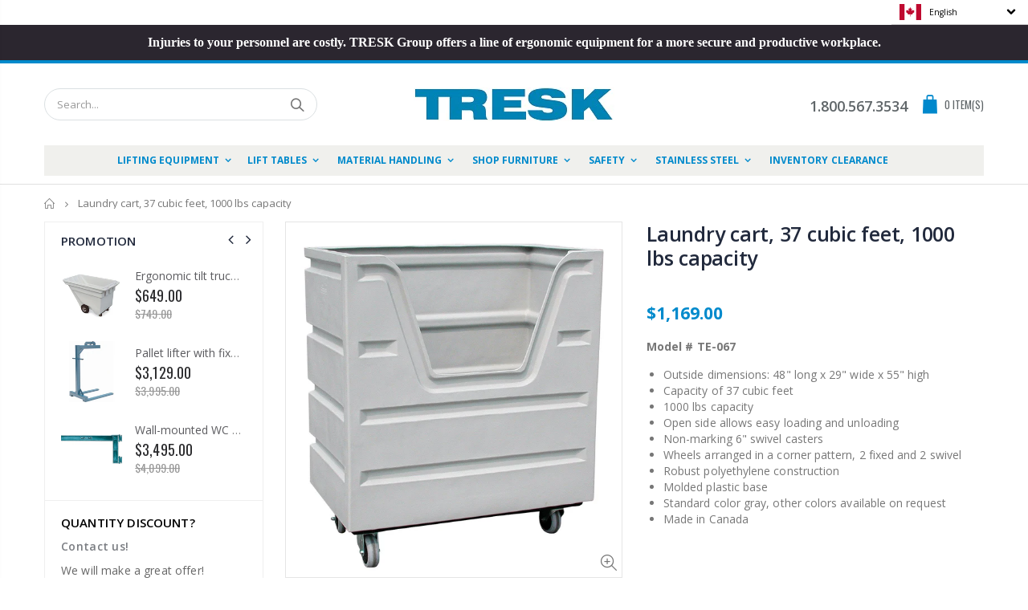

--- FILE ---
content_type: text/html; charset=utf-8
request_url: https://tresk.com/en/products/chariot-de-buanderie-capacite-de-37-pieds-cube-1000-lb
body_size: 59482
content:
<!DOCTYPE html>
<!--[if IE 8]><html class="no-js lt-ie9" lang="en"> <![endif]-->
<!--[if IE 9 ]><html class="ie9 no-js"> <![endif]-->
<!--[if (gt IE 9)|!(IE)]><!--> <html class="no-js"> <!--<![endif]-->
<head><script async src="//tresk.com/cdn/shop/t/15/assets/ml_md5_lib.js?v=179601829834711722281597090101"></script>	
<script type="text/javascript">

    var current_locale = 'en';
    
    
    	 
    	
    		var def_loc = 'fr';
        
            
	
    	 
    	
            
	
            
    
    
    	
     
            
            
            
            
    var enabled_locales = { 'fr':'français','en':'English'}                      
    var is_default_locale = false;
    
    var req_path = '/en/products/chariot-de-buanderie-capacite-de-37-pieds-cube-1000-lb';
    var root_path = '/en';

    var ml_path_prefix = (root_path=='/') ? '' : root_path;

   
    var ml_redirect_mf = "";    

    
        var ml_domains_mf = {};
  	
	var ml_rtl = "ltr";
        
    
    	var ml_opt_names = {"9e86760ed3a8f4e7545fa470d6ac9a36":"Size","872c764a6dd105b6b2e2ff19fc71af69":"Models","a75a4f63997cee053ca7f12341e002dc":"Height","df696df198707592f832b15537228f11":"Model","a7796c561c033735a2eb6c733459c379":"Color","dae8ace18bdcbcc6ae5aece263e14fe8":"Options","7100fc5eac7401d69c9ada30a711e1a1":"Wheels"};
        var ml_opt_values = {"b23de59d7d6640b4b3f474014c6b7920":"18\"","dc682b7226b3f1395621070ca10d9350":"24\"","4dbd5871b2c8e145a8cec1145ec93ac5":"36\"","1b9dd0d8be5a642fd4ce4c06b43ed874":"19-1\/2\" x 15-1\/2\" x 10\"h","6bfec70ae18fe2025b977c750b2f9cc0":"19-1\/2\" x 15-1\/2\" x 13\"h","49e151fee85746f2486bb59e9868e0b9":"AK-0082","66300f44b5b024186099d92229bd3726":"AK-0083","6e4c8bf418bff635d907c1af786f3779":"AK-0092","cfa641d714080f3f20193ab5c27b048f":"AK-0102","b32e9d296b8cb972d15ed18724cf293c":"AK-0131","f305ad22f618bff7eaf76e3951c78e11":"AK-0132","8263985e9dfe3998177eafdf76704fef":"WI-055","eee398acf0218c032a3bc9930f84c033":"LY-296","c6dacab8acd7bf4e9e16f3cf2fc747f6":"LY-295","78aa518436e90c98c7e7fe8e3e7f68d2":"GG-001","4ecfa758ec00bddc32d0531be75eb9e5":"GG-002","a5738659ae5ddeedc83485668ac8b871":"QT-1845","a5c84be8638e52c2c69e7d06485f7741":"QT-1865","72505f9cc0dcde6315e598165e6f055f":"QT-1905","772b9014dd4f88fa4d5179589deba1de":"QT-198","7bb1bc432d908235c7597673f3fa6699":"20\" cone","21601a40e0add88241077f3331dd166a":"30\" cone","273062651368557bbbfccc557204ecad":"RU-0441","634952f48c9c921fb615a637a0047390":"RU-0453","f930dd23766214af4e60d2b60c04b10a":"RU-272","02e933f6885cb991ce8fa9850f7a5555":"RU-273","0c4d0424a711640b09e92d58ff426b49":"RU-091","d0183d0219572050d69c123f546ce6a0":"RU-184","dbd0f3ae8075a586fcd94cb8d87c34f4":"Zinc finish","ee78aec23f261c819ac37f0e2cc532ae":"Brass finish","ec10fde77d1ebe4cdca6573e30259479":"Stainless steel finish","011c34fd0c5709dccfd0048c97cff85b":"Without faucet","014c88861e1df4d8d0d55bae557ec32c":"With faucet","90962967f58ece684f856dd8bcd02992":"CAUTION 12\" x 37\"","743cfd44b788ea2c2142c2554a270e84":"CLOSED 12\" x 37\"","2c93ffdb332f3211dd09daf8bd7ad38f":"Blue","f606b49dcc579cac95d676cdf2dc918d":"Red","2daf2040687086eb7af780b8ce437f3f":"Yellow","12bbd9846d51a4f3239e5f72c150eb07":"Blue","c6ea9af480ca35cb8ded3cb033937f58":"Red","892b2d84220f7fcd0076397011f53e04":"Yellow","c9b416167392c2b301810695b92efa12":"Green","e72ff2ebebb5222c8421fdfe895aa5ad":"Black","dffb3da9ad49e2f4103623d9b561c1be":"Beige receptacle","322b85cc53b272ee14c5c1ce7da42626":"Rigid liner","3effacc3730aa164bf037484ccd50e0a":"Red cover","8fee14e5be8e0ef60cc00a7438f13616":"Corner","fcb16a64c9622efb5c4f190528ce3ed4":"Diamond"};
  		
      var ml_frontend_replace ={};  
    
  </script><script async src="//tresk.com/cdn/shop/t/15/assets/ml.js?v=62428655921390006801597090100"></script><link href="//tresk.com/cdn/shop/t/15/assets/ml_switcher.css?v=132625242233615873171597090101" rel="stylesheet" type="text/css" media="all" /> 
  <!-- Basic page needs ================================================== -->
  <meta charset="utf-8">
  <meta http-equiv="Content-Type" content="text/html; charset=utf-8">

  <!-- Google Tag Manager -->
  <script>(function(w,d,s,l,i){w[l]=w[l]||[];w[l].push({'gtm.start':
  new Date().getTime(),event:'gtm.js'});var f=d.getElementsByTagName(s)[0],
  j=d.createElement(s),dl=l!='dataLayer'?'&l='+l:'';j.async=true;j.src=
  'https://www.googletagmanager.com/gtm.js?id='+i+dl;f.parentNode.insertBefore(j,f);
  })(window,document,'script','dataLayer','GTM-MB6LLS5');</script>
  <!-- End Google Tag Manager -->

  <!-- Cake | Google Ads User-provided Data collection -->
  <!-- ><script type="text/javascript">
    const form = document.querySelector( 'form#buildify_contact_form_7pyk08i' );
    const quoteFormSubmitBtn = document.querySelector( 'form#buildify_contact_form_7pyk08i [type="submit"]' );
    console.log(form);
    console.log(quoteFormSubmitBtn);
    if ( form && quoteFormSubmitBtn ) {
      quoteFormSubmitBtn.addEventListener( 'click', (event) => {
        console.log('Quote submit button clicked');
        var quoteFormUserData = {
          'email': form.querySelector( 'input[name="contact[email]"]' ).value ? form.querySelector( 'input[name="contact[email]"]' ).value : '',
          'phone_number': form.querySelector( 'input[name="contact[Telephone]"]' ).value ? form.querySelector( 'input[name="contact[Telephone]"]' ).value : '',
          'address': {
            name: form.querySelector( 'input[name="contact[name]"]' ).value ? form.querySelector( 'input[name="contact[name]"]' ).value : '',
            company: form.querySelector( 'input[name="contact[Compagnie]"]' ).value ? form.querySelector( 'input[name="contact[Compagnie]"]' ).value : '',
            street: form.querySelector( 'input[name="contact[Adresse]"]' ).value ? form.querySelector( 'input[name="contact[Adresse]"]' ).value : '',
            city: form.querySelector( 'input[name="contact[Ville]"]' ).value ? form.querySelector( 'input[name="contact[Ville]"]' ).value : '',
            postal_code: form.querySelector( 'input[name="contact[Code postal]"]' ).value ? form.querySelector( 'input[name="contact[Code postal]"]' ).value : ''
          }
        };
        console.log(quoteFormUserData);
        window.dataLayer = window.dataLayer || [];
     	  window.dataLayer.push( {
       		event: 'Submit_soumission',
          quoteFormUserData: quoteFormUserData
     	  } );
      } );
    }
  </script> -->
  <!-- End Cake | Google Ads User-provided Data collection -->

  <link rel="shortcut icon" href="//tresk.com/cdn/shop/t/15/assets/favicon.ico?v=94297374936379933841597090017" type="image/png" /><title>Techstar Plastics Starcart Easy Access Laundry Cart - Tresk</title><meta name="description" content="Techstar Plastics Starcart Easy Access Laundry Cart. Robust polyethylene construction. Designed for industrial and institutional uses, also in laundries, at an economical price. Made in Canada. An open side allows for easy loading and unloading." /><!-- Helpers ================================================== --><!-- /snippets/social-meta-tags.liquid -->


  <meta property="og:type" content="product">
  <meta property="og:title" content="Laundry cart, 37 cubic feet, 1000 lbs capacity">
  
  <meta property="og:image" content="http://tresk.com/cdn/shop/products/Techstar-1700Ba_grande.jpg?v=1588077254">
  <meta property="og:image:secure_url" content="https://tresk.com/cdn/shop/products/Techstar-1700Ba_grande.jpg?v=1588077254">
  
  <meta property="og:image" content="http://tresk.com/cdn/shop/products/Techstar-1700B_grande.jpg?v=1588077254">
  <meta property="og:image:secure_url" content="https://tresk.com/cdn/shop/products/Techstar-1700B_grande.jpg?v=1588077254">
  
  <meta property="og:image" content="http://tresk.com/cdn/shop/products/fabrique-au-canada_4ee19a05-5e29-4cc8-a1e7-cdc5ec653067_grande.jpg?v=1588077254">
  <meta property="og:image:secure_url" content="https://tresk.com/cdn/shop/products/fabrique-au-canada_4ee19a05-5e29-4cc8-a1e7-cdc5ec653067_grande.jpg?v=1588077254">
  
  <meta property="og:price:amount" content="1,169.00">
  <meta property="og:price:currency" content="CAD">


  <meta property="og:description" content="Techstar Plastics Starcart Easy Access Laundry Cart. Robust polyethylene construction. Designed for industrial and institutional uses, also in laundries, at an economical price. Made in Canada. An open side allows for easy loading and unloading.">

  <meta property="og:url" content="https://tresk.com/en/products/chariot-de-buanderie-capacite-de-37-pieds-cube-1000-lb">
  <meta property="og:site_name" content="Tresk">





<meta name="twitter:card" content="summary">

  <meta name="twitter:title" content="Laundry cart, 37 cubic feet, 1000 lbs capacity">
  <meta name="twitter:description" content="Model # TE-067


	Outside dimensions: 48&amp;quot; long x 29&amp;quot; wide x 55&amp;quot; high
	Capacity of 37 cubic feet
	1000 lbs capacity
	Open side allows easy loading and unloading
	Non-marking 6&amp;quot; swivel casters
	Wheels arranged in a corner pattern, 2 fixed and 2 swivel
	Robust polyethylene construction
	Molded plastic base
	Standard color gray, other colors available on request
	Made in Canada

">
  <meta name="twitter:image" content="https://tresk.com/cdn/shop/products/Techstar-1700Ba_medium.jpg?v=1588077254">
  <meta name="twitter:image:width" content="240">
  <meta name="twitter:image:height" content="240">

<link rel="canonical" href="https://tresk.com/en/products/chariot-de-buanderie-capacite-de-37-pieds-cube-1000-lb" /><meta name="viewport" content="width=device-width, initial-scale=1, minimum-scale=1, maximum-scale=1" /><meta name="theme-color" content="" />
  <!-- CSS ==================================================+ -->
  <link href="//tresk.com/cdn/shop/t/15/assets/plugins.css?v=170068158350557186611597090116" rel="stylesheet" type="text/css" media="all" />
  <link href="//tresk.com/cdn/shop/t/15/assets/ultramegamenu.css?v=102482484887591255061597090137" rel="stylesheet" type="text/css" media="all" />
  <link href="//tresk.com/cdn/shop/t/15/assets/styles.scss.css?v=159955888119916369041712244174" rel="stylesheet" type="text/css" media="all" />
<link href="//tresk.com/cdn/shop/t/15/assets/header-type7.scss.css?v=173287347759820839841597090166" rel="stylesheet" type="text/css" media="all" />
<link href="//tresk.com/cdn/shop/t/15/assets/product.scss.css?v=182764351585447914231597090166" rel="stylesheet" type="text/css" media="all" />
    <link href="//tresk.com/cdn/shop/t/15/assets/jquery.fancybox.css?v=89610375720255671161597090078" rel="stylesheet" type="text/css" media="all" />
<link href="//tresk.com/cdn/shop/t/15/assets/new-style.scss.css?v=166228218583493618201597090166" rel="stylesheet" type="text/css" media="all" />
<link href="//tresk.com/cdn/shop/t/15/assets/product-list.scss.css?v=10919855001061245661597090166" rel="stylesheet" type="text/css" media="all" />
  <link href="//tresk.com/cdn/shop/t/15/assets/responsive.scss.css?v=178024902996042300221597090166" rel="stylesheet" type="text/css" media="all" />
  <link href="//tresk.com/cdn/shop/t/15/assets/color-config.scss.css?v=11646872100867054161712244174" rel="stylesheet" type="text/css" media="all" />
<!-- Header hook for plugins ================================================== -->
  <script>window.performance && window.performance.mark && window.performance.mark('shopify.content_for_header.start');</script><meta id="shopify-digital-wallet" name="shopify-digital-wallet" content="/18504919/digital_wallets/dialog">
<link rel="alternate" hreflang="x-default" href="https://tresk.com/products/chariot-de-buanderie-capacite-de-37-pieds-cube-1000-lb">
<link rel="alternate" hreflang="fr" href="https://tresk.com/products/chariot-de-buanderie-capacite-de-37-pieds-cube-1000-lb">
<link rel="alternate" hreflang="en" href="https://tresk.com/en/products/chariot-de-buanderie-capacite-de-37-pieds-cube-1000-lb">
<link rel="alternate" type="application/json+oembed" href="https://tresk.com/en/products/chariot-de-buanderie-capacite-de-37-pieds-cube-1000-lb.oembed">
<script async="async" src="/checkouts/internal/preloads.js?locale=en-CA"></script>
<script id="shopify-features" type="application/json">{"accessToken":"f77d3890fea01a113287bf1dda209da3","betas":["rich-media-storefront-analytics"],"domain":"tresk.com","predictiveSearch":true,"shopId":18504919,"locale":"en"}</script>
<script>var Shopify = Shopify || {};
Shopify.shop = "treskinc.myshopify.com";
Shopify.locale = "en";
Shopify.currency = {"active":"CAD","rate":"1.0"};
Shopify.country = "CA";
Shopify.theme = {"name":"Copy of Porto3.6.3-RFQ-FAV-LIST_5f21dfade2e9f_ml","id":83590119523,"schema_name":"Porto","schema_version":"3.6.3","theme_store_id":null,"role":"main"};
Shopify.theme.handle = "null";
Shopify.theme.style = {"id":null,"handle":null};
Shopify.cdnHost = "tresk.com/cdn";
Shopify.routes = Shopify.routes || {};
Shopify.routes.root = "/en/";</script>
<script type="module">!function(o){(o.Shopify=o.Shopify||{}).modules=!0}(window);</script>
<script>!function(o){function n(){var o=[];function n(){o.push(Array.prototype.slice.apply(arguments))}return n.q=o,n}var t=o.Shopify=o.Shopify||{};t.loadFeatures=n(),t.autoloadFeatures=n()}(window);</script>
<script id="shop-js-analytics" type="application/json">{"pageType":"product"}</script>
<script defer="defer" async type="module" src="//tresk.com/cdn/shopifycloud/shop-js/modules/v2/client.init-shop-cart-sync_WVOgQShq.en.esm.js"></script>
<script defer="defer" async type="module" src="//tresk.com/cdn/shopifycloud/shop-js/modules/v2/chunk.common_C_13GLB1.esm.js"></script>
<script defer="defer" async type="module" src="//tresk.com/cdn/shopifycloud/shop-js/modules/v2/chunk.modal_CLfMGd0m.esm.js"></script>
<script type="module">
  await import("//tresk.com/cdn/shopifycloud/shop-js/modules/v2/client.init-shop-cart-sync_WVOgQShq.en.esm.js");
await import("//tresk.com/cdn/shopifycloud/shop-js/modules/v2/chunk.common_C_13GLB1.esm.js");
await import("//tresk.com/cdn/shopifycloud/shop-js/modules/v2/chunk.modal_CLfMGd0m.esm.js");

  window.Shopify.SignInWithShop?.initShopCartSync?.({"fedCMEnabled":true,"windoidEnabled":true});

</script>
<script>(function() {
  var isLoaded = false;
  function asyncLoad() {
    if (isLoaded) return;
    isLoaded = true;
    var urls = ["https:\/\/cdn.shopify.com\/s\/files\/1\/1850\/4919\/t\/15\/assets\/omegarfq_init.js?v=1603242356\u0026shop=treskinc.myshopify.com","https:\/\/cdn.shopify.com\/s\/files\/1\/1850\/4919\/t\/15\/assets\/omegarfq_init.js?v=1603242356\u0026shop=treskinc.myshopify.com"];
    for (var i = 0; i < urls.length; i++) {
      var s = document.createElement('script');
      s.type = 'text/javascript';
      s.async = true;
      s.src = urls[i];
      var x = document.getElementsByTagName('script')[0];
      x.parentNode.insertBefore(s, x);
    }
  };
  if(window.attachEvent) {
    window.attachEvent('onload', asyncLoad);
  } else {
    window.addEventListener('load', asyncLoad, false);
  }
})();</script>
<script id="__st">var __st={"a":18504919,"offset":-18000,"reqid":"838227ad-cd6c-4f13-9fb7-a8c4ca2e532d-1769531994","pageurl":"tresk.com\/en\/products\/chariot-de-buanderie-capacite-de-37-pieds-cube-1000-lb","u":"4da4cf50f589","p":"product","rtyp":"product","rid":4556233375843};</script>
<script>window.ShopifyPaypalV4VisibilityTracking = true;</script>
<script id="captcha-bootstrap">!function(){'use strict';const t='contact',e='account',n='new_comment',o=[[t,t],['blogs',n],['comments',n],[t,'customer']],c=[[e,'customer_login'],[e,'guest_login'],[e,'recover_customer_password'],[e,'create_customer']],r=t=>t.map((([t,e])=>`form[action*='/${t}']:not([data-nocaptcha='true']) input[name='form_type'][value='${e}']`)).join(','),a=t=>()=>t?[...document.querySelectorAll(t)].map((t=>t.form)):[];function s(){const t=[...o],e=r(t);return a(e)}const i='password',u='form_key',d=['recaptcha-v3-token','g-recaptcha-response','h-captcha-response',i],f=()=>{try{return window.sessionStorage}catch{return}},m='__shopify_v',_=t=>t.elements[u];function p(t,e,n=!1){try{const o=window.sessionStorage,c=JSON.parse(o.getItem(e)),{data:r}=function(t){const{data:e,action:n}=t;return t[m]||n?{data:e,action:n}:{data:t,action:n}}(c);for(const[e,n]of Object.entries(r))t.elements[e]&&(t.elements[e].value=n);n&&o.removeItem(e)}catch(o){console.error('form repopulation failed',{error:o})}}const l='form_type',E='cptcha';function T(t){t.dataset[E]=!0}const w=window,h=w.document,L='Shopify',v='ce_forms',y='captcha';let A=!1;((t,e)=>{const n=(g='f06e6c50-85a8-45c8-87d0-21a2b65856fe',I='https://cdn.shopify.com/shopifycloud/storefront-forms-hcaptcha/ce_storefront_forms_captcha_hcaptcha.v1.5.2.iife.js',D={infoText:'Protected by hCaptcha',privacyText:'Privacy',termsText:'Terms'},(t,e,n)=>{const o=w[L][v],c=o.bindForm;if(c)return c(t,g,e,D).then(n);var r;o.q.push([[t,g,e,D],n]),r=I,A||(h.body.append(Object.assign(h.createElement('script'),{id:'captcha-provider',async:!0,src:r})),A=!0)});var g,I,D;w[L]=w[L]||{},w[L][v]=w[L][v]||{},w[L][v].q=[],w[L][y]=w[L][y]||{},w[L][y].protect=function(t,e){n(t,void 0,e),T(t)},Object.freeze(w[L][y]),function(t,e,n,w,h,L){const[v,y,A,g]=function(t,e,n){const i=e?o:[],u=t?c:[],d=[...i,...u],f=r(d),m=r(i),_=r(d.filter((([t,e])=>n.includes(e))));return[a(f),a(m),a(_),s()]}(w,h,L),I=t=>{const e=t.target;return e instanceof HTMLFormElement?e:e&&e.form},D=t=>v().includes(t);t.addEventListener('submit',(t=>{const e=I(t);if(!e)return;const n=D(e)&&!e.dataset.hcaptchaBound&&!e.dataset.recaptchaBound,o=_(e),c=g().includes(e)&&(!o||!o.value);(n||c)&&t.preventDefault(),c&&!n&&(function(t){try{if(!f())return;!function(t){const e=f();if(!e)return;const n=_(t);if(!n)return;const o=n.value;o&&e.removeItem(o)}(t);const e=Array.from(Array(32),(()=>Math.random().toString(36)[2])).join('');!function(t,e){_(t)||t.append(Object.assign(document.createElement('input'),{type:'hidden',name:u})),t.elements[u].value=e}(t,e),function(t,e){const n=f();if(!n)return;const o=[...t.querySelectorAll(`input[type='${i}']`)].map((({name:t})=>t)),c=[...d,...o],r={};for(const[a,s]of new FormData(t).entries())c.includes(a)||(r[a]=s);n.setItem(e,JSON.stringify({[m]:1,action:t.action,data:r}))}(t,e)}catch(e){console.error('failed to persist form',e)}}(e),e.submit())}));const S=(t,e)=>{t&&!t.dataset[E]&&(n(t,e.some((e=>e===t))),T(t))};for(const o of['focusin','change'])t.addEventListener(o,(t=>{const e=I(t);D(e)&&S(e,y())}));const B=e.get('form_key'),M=e.get(l),P=B&&M;t.addEventListener('DOMContentLoaded',(()=>{const t=y();if(P)for(const e of t)e.elements[l].value===M&&p(e,B);[...new Set([...A(),...v().filter((t=>'true'===t.dataset.shopifyCaptcha))])].forEach((e=>S(e,t)))}))}(h,new URLSearchParams(w.location.search),n,t,e,['guest_login'])})(!0,!0)}();</script>
<script integrity="sha256-4kQ18oKyAcykRKYeNunJcIwy7WH5gtpwJnB7kiuLZ1E=" data-source-attribution="shopify.loadfeatures" defer="defer" src="//tresk.com/cdn/shopifycloud/storefront/assets/storefront/load_feature-a0a9edcb.js" crossorigin="anonymous"></script>
<script data-source-attribution="shopify.dynamic_checkout.dynamic.init">var Shopify=Shopify||{};Shopify.PaymentButton=Shopify.PaymentButton||{isStorefrontPortableWallets:!0,init:function(){window.Shopify.PaymentButton.init=function(){};var t=document.createElement("script");t.src="https://tresk.com/cdn/shopifycloud/portable-wallets/latest/portable-wallets.en.js",t.type="module",document.head.appendChild(t)}};
</script>
<script data-source-attribution="shopify.dynamic_checkout.buyer_consent">
  function portableWalletsHideBuyerConsent(e){var t=document.getElementById("shopify-buyer-consent"),n=document.getElementById("shopify-subscription-policy-button");t&&n&&(t.classList.add("hidden"),t.setAttribute("aria-hidden","true"),n.removeEventListener("click",e))}function portableWalletsShowBuyerConsent(e){var t=document.getElementById("shopify-buyer-consent"),n=document.getElementById("shopify-subscription-policy-button");t&&n&&(t.classList.remove("hidden"),t.removeAttribute("aria-hidden"),n.addEventListener("click",e))}window.Shopify?.PaymentButton&&(window.Shopify.PaymentButton.hideBuyerConsent=portableWalletsHideBuyerConsent,window.Shopify.PaymentButton.showBuyerConsent=portableWalletsShowBuyerConsent);
</script>
<script data-source-attribution="shopify.dynamic_checkout.cart.bootstrap">document.addEventListener("DOMContentLoaded",(function(){function t(){return document.querySelector("shopify-accelerated-checkout-cart, shopify-accelerated-checkout")}if(t())Shopify.PaymentButton.init();else{new MutationObserver((function(e,n){t()&&(Shopify.PaymentButton.init(),n.disconnect())})).observe(document.body,{childList:!0,subtree:!0})}}));
</script>

<script>window.performance && window.performance.mark && window.performance.mark('shopify.content_for_header.end');</script>
<!-- /snippets/oldIE-js.liquid -->


<!--[if lt IE 9]>
<script src="//cdnjs.cloudflare.com/ajax/libs/html5shiv/3.7.2/html5shiv.min.js" type="text/javascript"></script>
<script src="//tresk.com/cdn/shop/t/15/assets/respond.min.js?v=52248677837542619231597090123" type="text/javascript"></script>
<link href="//tresk.com/cdn/shop/t/15/assets/respond-proxy.html" id="respond-proxy" rel="respond-proxy" />
<link href="//tresk.com/search?q=f20824806e97664dfc1a004e98c9d3e6" id="respond-redirect" rel="respond-redirect" />
<script src="//tresk.com/search?q=f20824806e97664dfc1a004e98c9d3e6" type="text/javascript"></script>
<![endif]-->

<script src="//tresk.com/cdn/shop/t/15/assets/vendor.js?v=114975771365441350721597090138" type="text/javascript"></script>
<!-- Import custom fonts ====================================================== --><script type="text/javascript">
    var productsObj = {};
    var swatch_color_type = 1;
    var product_swatch_size = 'size-small';
    var product_swatch_setting = '1';
    var asset_url = '//tresk.com/cdn/shop/t/15/assets//?v=2534';
    var money_format = '<span class="money">${{amount}}</span>';
    var multi_language = true;
  </script> 
  <script src="//tresk.com/cdn/shop/t/15/assets/lang2.js?v=12969877377958745391597090081" type="text/javascript"></script>
<script>
  var translator = {
    current_lang : jQuery.cookie("language"),
    init: function() {
      translator.updateStyling();
      translator.updateLangSwitcher();
    },
    updateStyling: function() {
        var style;
        if (translator.isLang2()) {
          style = "<style>*[data-translate] {visibility:hidden} .lang1 {display:none}</style>";
        } else {
          style = "<style>*[data-translate] {visibility:visible} .lang2 {display:none}</style>";
        }
        jQuery('head').append(style);
    },
    updateLangSwitcher: function() {
      if (translator.isLang2()) {
        jQuery(".current-language span").removeClass('active');
        jQuery(".current-language span[class=lang-2]").addClass("active");
      }
    },
    getTextToTranslate: function(selector) {
      var result = window.lang2;
      var params;
      if (selector.indexOf("|") > 0) {
        var devideList = selector.split("|");
        selector = devideList[0];
        params = devideList[1].split(",");
      }

      var selectorArr = selector.split('.');
      if (selectorArr) {
        for (var i = 0; i < selectorArr.length; i++) {
            result = result[selectorArr[i]];
        }
      } else {
        result = result[selector];
      }
      if (result && result.one && result.other) {
        var countEqual1 = true;
        for (var i = 0; i < params.length; i++) {
          if (params[i].indexOf("count") >= 0) {
            variables = params[i].split(":");
            if (variables.length>1) {
              var count = variables[1];
              if (count > 1) {
                countEqual1 = false;
              }
            }
          }
        }
        if (countEqual1) {
          result = result.one;
        } else {
          result = result.other;
        }
      }
      
      if (params && params.length>0) {
        result = result.replace(/{{\s*/g, "{{");
        result = result.replace(/\s*}}/g, "}}");
        for (var i = 0; i < params.length; i++) {
          variables = params[i].split(":");
          if (variables.length>1) {
            result = result.replace("{{"+variables[0]+"}}", variables[1]);
          }
        }
      }
      

      return result;
    },
    isLang2: function() {
      return translator.current_lang && translator.current_lang == 2;
    },
    doTranslate: function(blockSelector) {
      if (translator.isLang2()) {
        jQuery(blockSelector + " [data-translate]").each(function(e) {
          var item = jQuery(this);
          var selector = item.attr("data-translate");
          var text = translator.getTextToTranslate(selector);
          if (item.attr("translate-item")) {
            var attribute = item.attr("translate-item");
            if (attribute == 'blog-date-author') {
              item.html(text);
            } else if (attribute!="") {
              item.attr(attribute,text);
            }
          } else if (item.is("input")) {
            if(item.is("input[type=search]")){
              item.attr("placeholder", text);
            }else{
              item.val(text);
            }
            
          } else {
            item.text(text);
          }
          item.css("visibility","visible");
        });
      }
    }
  };
  translator.init();
  jQuery(document).ready(function() {
    jQuery('.select-language a').on('click', function(){
      var value = jQuery(this).data('lang');
      jQuery.cookie('language', value, {expires:10, path:'/'});
      location.reload();
    });
    translator.doTranslate("body");
  });
</script>
  <style>
    .header-container.type2 {
  border-top-width: 3px;
}
.main-section-header .top-links-container {
  padding: 3px 0 3px;
}
.header-container.type2 .header .custom-block {
  text-align: left;
  font-size: 11px;
  height: 42px;
  line-height: 1;
  border-right: solid 1px #dde0e2;
  padding-right: 35px;
}
.searchform .searchsubmit:after {
content: "\e884";
}
.type2 .top-navigation li.level0 .level-top {
padding: 15px 16px
}
.template-index .header-container.type2 .header-wrapper {
  margin-bottom: 10px;
}
.item-area .product-image-area .quickview-icon {
  background-color: #2b2b2d;
}
.main-section-header .links li {
  border-color: #ccc;
}
.slideshow-section .slideshow .owl-dots {
  bottom: 27px;
}
.slideshow-section .slideshow .owl-nav button {
  top: 42%;
}
.products .product-default .price { 
    font-family: 'Oswald';
    font-weight: 400;
    letter-spacing: .005em;
}
.porto-products.title-border-middle &gt; .section-title { 
    margin-bottom: 15px;
}
.main-container h3.title-widget {
  text-align: center;
  font-size: 17px;
  padding-bottom: 8px;
  background: none;
  font-family: 'Open Sans';
  letter-spacing: 0;
}
.custom-support i {
  text-align: center;
  width: auto;
  height: auto;
  border-radius: 0;
  padding-bottom: 14px;
  display: inline-block;
}
.custom-support .content{
margin-left: 0;
}
.custom-support .col-lg-4 i{
border: 0 !important;
    float: none;
}
.custom-support .col-lg-4{
text-align: center;
}
.custom-support i {
    text-align: center; 
    width: auto;
    height: auto;
    border-radius: 0;
    padding-bottom: 14px;
    display: inline-block;
    font-size: 40px;
}
.custom-support .content h2 {
    margin: 0;
    font-weight: 600;
    text-transform: uppercase;
    font-size: 16px; 
    line-height: 22px;
}
.custom-support .content em {
    font-weight: 300;
    font-style: normal;
    margin-bottom: 15px;
    display: block; 
    font-size: 14px;
    line-height: 22px;
}
.custom-support .content p {
    font-size: 13px;
    line-height: 24px; 
}
.parallax-wrapper .parallax .parallax-slider .item h2 {
  margin-top: 10px;
  margin-bottom: 20px;
  font-weight: 400;
}
.parallax-slider .item a {
  padding: 17px 33px;
  border-radius: 3px !important;
  background-color: #2b2b2d;
  font-size: 13px;
  box-shadow: none;
}
.parallax-wrapper .parallax .overlay{
display: none;
}
.featured-brands .owl-carousel{
    padding: 10px 70px;
}
.featured-brands .owl-nav button {
    position: absolute;
    top: calc(50% - 15px);
    background: none;
    color: #3a3a3c;
    font-size: 22px;
    padding: 0;
    margin: 0;
}
.featured-brands .owl-nav button.owl-prev {
    left: 0;
}
.featured-brands .owl-nav button.owl-next {
    right: 0;
}
.featured-brands .owl-nav{
top: auto;
right: auto;
position: static;
}
.featured-brands{
margin-bottom: 25px;
}
.footer-wrapper .footer-middle .footer-ribbon{
z-index: 2;
}
.footer-wrapper .footer-middle .block-bottom {
    border-top: 1px solid #3d3d38;
    text-align: left;
    padding: 27px 0;
    overflow: hidden;
    margin-top: 32px;
}
.footer-wrapper .footer-middle .working span {
    text-transform: uppercase;
    font-size: 13px;
    letter-spacing: 0.005em;
    line-height: 18px;
}
.footer-wrapper .footer-middle ul.footer-list li {
    position: relative;
    padding: 6px 0;
    line-height: 1;
    display: block;
}
.footer-wrapper .footer-middle {
    padding: 24px 0;
    font-size: 13px;
    position: relative;
}
.footer-wrapper .footer-top{
padding-bottom: 0px;
}
.footer-wrapper .footer-middle ul.contact-info b {
    font-weight: 400;
    font-size: 13px;
    margin-bottom: 7px;
    display: inline-block;
}
.footer-wrapper .footer-middle ul.contact-info li p{
line-height: 1;
}
.footer-wrapper .footer-middle ul.contact-info li {
    padding: 12px 0;
}
.footer-wrapper .footer-middle ul.contact-info li:first-child {
  padding-top: 0;
}
.footer-wrapper .footer-top .input-group input {
  background-color: #fff;
  color: #686865;
  height: 48px;
  border: 0;
  font-size: 14px;
  padding-left: 15px;
  float: left;
  max-width: 375px;
  width: 90%;
  border-radius: 30px 0 0 30px !important;
  padding-right: 105px;
  margin-right: 22px;
  margin-bottom: 0;
}
.footer-wrapper .footer-top .input-group button {
  float: left;
  width: 120px;
  margin-left: -120px;
  line-height: 48px;
  padding: 0 12px;
  text-transform: uppercase;
  border-radius: 0 30px 30px 0 !important;
}
.footer-wrapper .footer-top .footer-top-inner {
    border-bottom: 1px solid #3d3d38;
}
.footer_2 .input-group button{
border-left: 0;
}
.homepage-bar{
border-top: 0;
}
.homepage-bar [class^="col-lg-"]{
border-left: 0;
}
.homepage-bar .col-lg-4 .text-area h3 {
    margin: 0;
    font-size: 14px;
    font-weight: 600;
    line-height: 19px;
}
.owl-dots {
    top: auto;
    bottom: -35px;
    left: 5px;
    position: absolute;
    right: 5px;
    text-align: center;
    margin: 0;
}
.owl-dots .owl-dot span {
    width: 11px;
    height: 3px;
    background: #a0a09f;
    margin: 5px 7px;
    border-radius: 20px !important;
    display: block;
}
.box_product{
padding-bottom: 60px;
}
.product-view .product-shop .actions a.link-wishlist, .product-view .product-shop .actions a.link-compare { 
    width: 43px;
    height: 43px;
    line-height: 41px;
}
.product-view .product-shop .middle-product-detail .product-type-data .price-box .price{
font-family: 'Oswald';
}
.product-view .product-shop .actions .add-to-links li a.link-wishlist{
background: none;
}
.template-product .product-view .add-to-links .link-wishlist i:before {
    content: '\e889';
}
.main-container .main-wrapper{
padding-bottom: 80px;
}
.template-index .main-container .main-wrapper, .template-product .main-container .main-wrapper{
padding-bottom: 0;
}
.main-container .pagenav-wrap .pagination .pagination-page li a:hover {
  background: transparent;
  color: inherit;
  border-color: #ccc;
}
.main-container .pagenav-wrap .pagination .pagination-page li.active span {
  background: transparent;
  color: inherit;
}
.pagination-page li.text i.icon-right-dir::before {
  content: '\e81a';
}
.main-container .pagenav-wrap .pagination .pagination-page li.text a:hover {
  color: inherit;
}
.product-view .product-options-bottom {
  border-bottom: 1px solid #ebebeb;
}
.template-blog .blog-wrapper .owl-dots {
  bottom: 0;
}
.owl-dots .owl-dot.active span {
  background-color: #2b2b2d;
}
.featured-brands .owl-nav i {
  color: #3a3a3c;
}
.featured-brands .owl-nav i.icon-chevron-left::before {
  content: "\e829";
}
.featured-brands .owl-nav i.icon-chevron-right:before {
  content: "\e828";
}
.footer-wrapper .footer-top .input-group button:hover{
  opacity: 1;
}
ol {
  list-style: disc outside;
  padding-left: 1.5em;
}
.products .product-col:hover .product-inner {
    box-shadow: 0 5px 25px 0 rgba(0,0,0,.1);
}
.products .product-col:hover .product-image {
    box-shadow: none;
}
.porto-products .products-slider .owl-carousel {
    padding-top: 0;
}
.section-title {
color: #313131;
}
.products-slider .owl-carousel .product {
    margin-bottom: 25px;
    margin-top: 10px;
}
.product-type-data .price-box {
    display: inline-block !important;
    width: 100%;
    text-align: left;
}
.product-view .product-options-bottom .add-to-cart-box .button-wrapper .button-wrapper-content .btn-cart {
    display: inline-block !important;
}
.bestseller .price-box {
    display: block !important;
}
    @media(max-width: 767px){
.homepage-bar [class^="col-lg-"]{
text-align: left;
}
.sticky-product .sticky-detail{
width: 70%;
}
}
@media(min-width: 768px){
.footer-wrapper .footer-middle ul.footer-list .item {
width: 50%;
}
}
  </style>
<!-- ./snippets/buildify-head.liquid --><!-- ./snippets/buildify-global-styles.liquid --><link href="//tresk.com/cdn/shop/t/15/assets/buildify-full.css?v=60744823499985907151597090009" rel="stylesheet" type="text/css" media="all" />
<link href="https://cdnjs.cloudflare.com/ajax/libs/font-awesome/4.7.0/css/font-awesome.min.css" rel="stylesheet" type="text/css" media="all" /><!-- SKIP_ON_BUILDIFY_EDIT_MODE_HEAD --><!-- ./snippets/buildify-item-styles.liquid --><style>.buildify-widget-heading .buildify-heading-title{color:#6ec1e4;font-family:"Roboto", Sans-serif;font-weight:600;}.buildify-widget-blockquote .bdf-bq__content{color:#7a7a7a;}.buildify-widget-blockquote .bdf-bq__author{color:#54595f;}.buildify-widget-animated-headline .bdf-ahl-dynamic-wrapper path{stroke:#61ce70;}.buildify-widget-animated-headline span{color:#54595f;}.buildify-widget-animated-headline .bdf-ahl{font-family:"Roboto", Sans-serif;font-weight:600;}.buildify-widget-animated-headline .bdf-ahl-dynamic-text{color:#54595f;font-family:"Roboto", Sans-serif;font-weight:600;}.buildify-widget-circle-progress .bdf-crcl-prgrs-value{color:#7a7a7a;font-family:"Roboto", Sans-serif;font-weight:400;}.buildify-widget-circle-progress .bdf-crcl-prgrs-value .suffix{color:#7a7a7a;}.buildify-widget-circle-progress .bdf-crcl-prgrs-text{color:#7a7a7a;font-family:"Roboto", Sans-serif;font-weight:400;}.buildify-widget-timeline .bdf-tml .timeline-item__card{font-family:"Roboto", Sans-serif;font-weight:400;}.buildify-widget-timeline .bdf-tml .timeline-item__meta{font-family:"Roboto", Sans-serif;font-weight:400;}.buildify-widget-timeline .timeline-item .timeline-item__point{background-color:#6ec1e4;}.buildify-widget-timeline .timeline-item.is--focused .timeline-item__point{background-color:#61ce70;}.buildify-widget-timeline .bdf-tml__line{background-color:#6ec1e4;}.buildify-widget-timeline .bdf-tml__line__inner{background-color:#61ce70;}.buildify-widget-table td.bdf-tbl__cell{font-family:"Roboto", Sans-serif;font-weight:500;}.buildify-widget-table th.bdf-tbl__cell{font-family:"Roboto", Sans-serif;font-weight:500;}.buildify-widget-unfold .bdf-unfold__content{font-family:"Roboto", Sans-serif;font-weight:400;}.buildify-widget-unfold a.bdf-key, .buildify-widget-unfold .bdf-key{font-family:"Roboto", Sans-serif;font-weight:500;background-color:#61ce70;}.buildify-widget-unfold a.bdf-key:hover, .buildify-widget-unfold .bdf-key:hover{background-color:#61ce70;}.buildify-widget-button-group .bdf-key{font-family:"Roboto", Sans-serif;font-weight:500;background-color:#61ce70;}.buildify-widget-button-group .bdf-key-wrapper:hover .bdf-key{background-color:#61ce70;}.bdf-tooltip-{{ID}}.bdf-hotip-tooltip{font-family:"Roboto", Sans-serif;font-weight:400;background-color:#6ec1e4;}.bdf-tooltip-{{ID}}.bdf-hotip-tooltip.to--top:after{border-top-color:#6ec1e4;}.bdf-tooltip-{{ID}}.bdf-hotip-tooltip.to--left:after{border-left-color:#6ec1e4;}.bdf-tooltip-{{ID}}.bdf-hotip-tooltip.to--right:after{border-right-color:#6ec1e4;}.bdf-tooltip-{{ID}}.bdf-hotip-tooltip.to--bottom:after{border-bottom-color:#6ec1e4;}.buildify-widget-text-divider .bdf-txt-dvr__text{color:#7a7a7a;font-family:"Roboto", Sans-serif;font-weight:400;}.buildify-widget-text-divider .bdf-txt-dvr__divider{background-color:#61ce70;}.buildify-widget-hotspots .bdf-hotspot-wrapper{font-family:"Roboto", Sans-serif;font-weight:400;background-color:#6ec1e4;}.buildify-widget-hotspots .bdf-hotspot-wrapper:before{background-color:#6ec1e4;}.buildify-widget-hotspots .bdf-hotspot-wrapper:hover{background-color:#61ce70;}.buildify-widget-hotspots .bdf-hotspot-wrapper:hover:before{background-color:#61ce70;}.buildify-widget-testimonial-carousel .bdf-crsl-tstm__text{color:#7a7a7a;font-family:"Roboto", Sans-serif;font-weight:400;}.buildify-widget-testimonial-carousel .bdf-crsl-tstm__name{color:#7a7a7a;font-family:"Roboto", Sans-serif;font-weight:600;}.buildify-widget-testimonial-carousel .bdf-crsl-tstm__title{color:#6ec1e4;font-family:"Roboto Slab", Sans-serif;font-weight:400;}.buildify-widget-image-compare .bdf-img-compare .bdf-img-compare__label{font-family:"Roboto", Sans-serif;font-weight:400;}.buildify-widget-image-compare .bdf-img-compare__label--original{color:#7a7a7a;background-color:#6ec1e4;}.buildify-widget-image-compare .bdf-img-compare__label--modified{color:#7a7a7a;background-color:#6ec1e4;}.buildify-widget-image-compare .bdf-img-compare__handle{background-color:#6ec1e4;color:#54595f;}.buildify-widget-image-compare .bdf-img-compare__handle:hover{background-color:#54595f;color:#6ec1e4;}.buildify-widget-image-compare .bdf-img-compare__handle.draggable{background-color:#61ce70;color:#7a7a7a;}.buildify-widget-image .buildify-image-caption{color:#7a7a7a;font-family:"Roboto", Sans-serif;font-weight:400;}.buildify-widget-text-editor{color:#7a7a7a;font-family:"Roboto", Sans-serif;font-weight:400;}.buildify-widget-text-editor.buildify-drop-cap-view-stacked .buildify-drop-cap{background-color:#6ec1e4;}.buildify-widget-text-editor.buildify-drop-cap-view-framed .buildify-drop-cap, .buildify-widget-text-editor.buildify-drop-cap-view-default .buildify-drop-cap{color:#6ec1e4;border-color:#6ec1e4;}.buildify-widget-button a.buildify-button{font-family:"Roboto", Sans-serif;font-weight:500;background-color:#61ce70;}.buildify-widget-add-to-cart button.buildify-button{font-family:"Roboto", Sans-serif;font-weight:500;background-color:#61ce70;}.buildify-widget-add-to-cart .bdf-prd-qnt{font-family:"Roboto", Sans-serif;font-weight:500;}.buildify-widget-add-to-cart select.buildify-variant-select{font-family:"Roboto", Sans-serif;font-weight:500;}.buildify-widget-product-box .buildify-image-box-content .buildify-image-box-title{color:#6ec1e4;font-family:"Roboto", Sans-serif;font-weight:600;}.buildify-widget-product-box .buildify-image-box-content .buildify-image-box-description{color:#7a7a7a;font-family:"Roboto", Sans-serif;font-weight:400;}.buildify-widget-product-box .buildify-image-box-content .buildify-image-box-price{color:#54595f;font-family:"Roboto Slab", Sans-serif;font-weight:400;}.buildify-widget-product-box .buildify-image-box-content .buildify-image-box-price .buildify-image-box-price-old{color:#54595f;font-family:"Roboto Slab", Sans-serif;font-weight:400;}.buildify-widget-product-box button.buildify-button{font-family:"Roboto", Sans-serif;font-weight:500;background-color:#61ce70;}.buildify-widget-product-box .bdf-prd-qnt{font-family:"Roboto", Sans-serif;font-weight:500;}.buildify-widget-product-box select.buildify-variant-select{font-family:"Roboto", Sans-serif;font-weight:500;}.buildify-widget-collection-box .buildify-image-box-content .buildify-image-box-title{color:#6ec1e4;font-family:"Roboto", Sans-serif;font-weight:600;}.buildify-widget-collection-box .buildify-image-box-content .buildify-image-box-description{color:#7a7a7a;font-family:"Roboto", Sans-serif;font-weight:400;}.buildify-widget-collection-products > .buildify-widget-container > .buildify-image-box-wrapper .buildify-image-box-content .buildify-image-box-title{color:#6ec1e4;font-family:"Roboto", Sans-serif;font-weight:600;}.buildify-widget-collection-products > .buildify-widget-container > .buildify-image-box-wrapper .buildify-image-box-content .buildify-image-box-description{color:#7a7a7a;font-family:"Roboto", Sans-serif;font-weight:400;}.buildify-widget-collection-products > .buildify-widget-container > .bdf-clct-prd-nav .buildify-button{font-family:"Roboto", Sans-serif;font-weight:500;background-color:#61ce70;}.buildify-widget-collections-list > .buildify-widget-container > .bdf-clcts-l-nav .buildify-button{font-family:"Roboto", Sans-serif;font-weight:500;background-color:#61ce70;}.buildify-widget-price-list .buildify-price-list-header{color:#6ec1e4;font-family:"Roboto", Sans-serif;font-weight:600;}.buildify-widget-price-list .buildify-price-list-description{color:#7a7a7a;font-family:"Roboto", Sans-serif;font-weight:400;}.buildify-widget-price-list .buildify-price-list-separator{border-bottom-color:#54595f;}.buildify-widget-price-table .buildify-price-table__header{background-color:#54595f;}.buildify-widget-price-table .buildify-price-table__heading{font-family:"Roboto", Sans-serif;font-weight:600;}.buildify-widget-price-table .buildify-price-table__subheading{font-family:"Roboto Slab", Sans-serif;font-weight:400;}.buildify-widget-price-table .buildify-price-table__price{font-family:"Roboto", Sans-serif;font-weight:600;}.buildify-widget-price-table .buildify-price-table__original-price{color:#54595f;font-family:"Roboto", Sans-serif;font-weight:600;}.buildify-widget-price-table .buildify-price-table__period{color:#54595f;font-family:"Roboto Slab", Sans-serif;font-weight:400;}.buildify-widget-price-table .buildify-price-table__features-list{color:#7a7a7a;}.buildify-widget-price-table .buildify-price-table__features-list li{font-family:"Roboto", Sans-serif;font-weight:400;}.buildify-widget-price-table .buildify-price-table__features-list li:before{border-top-color:#7a7a7a;}.buildify-widget-price-table .buildify-price-table__button{font-family:"Roboto", Sans-serif;font-weight:500;background-color:#61ce70;}.buildify-widget-price-table .buildify-price-table__additional_info{color:#7a7a7a;font-family:"Roboto", Sans-serif;font-weight:400;}.buildify-widget-price-table .buildify-price-table__ribbon-inner{background-color:#61ce70;font-family:"Roboto", Sans-serif;font-weight:500;}.buildify-widget-divider .buildify-divider-separator{border-top-color:#7a7a7a;}.buildify-widget-image-box .buildify-image-box-content .buildify-image-box-title{color:#6ec1e4;font-family:"Roboto", Sans-serif;font-weight:600;}.buildify-widget-image-box .buildify-image-box-content .buildify-image-box-description{color:#7a7a7a;font-family:"Roboto", Sans-serif;font-weight:400;}.buildify-widget-icon.buildify-view-stacked .buildify-icon{background-color:#6ec1e4;}.buildify-widget-icon.buildify-view-framed .buildify-icon, .buildify-widget-icon.buildify-view-default .buildify-icon{color:#6ec1e4;border-color:#6ec1e4;}.buildify-widget-icon-box.buildify-view-stacked .buildify-icon{background-color:#6ec1e4;}.buildify-widget-icon-box.buildify-view-framed .buildify-icon, .buildify-widget-icon-box.buildify-view-default .buildify-icon{color:#6ec1e4;border-color:#6ec1e4;}.buildify-widget-icon-box .buildify-icon-box-content .buildify-icon-box-title{color:#6ec1e4;font-family:"Roboto", Sans-serif;font-weight:600;}.buildify-widget-icon-box .buildify-icon-box-content .buildify-icon-box-description{color:#7a7a7a;font-family:"Roboto", Sans-serif;font-weight:400;}.buildify-widget-image-gallery .gallery-item .gallery-caption{font-family:"Roboto", Sans-serif;font-weight:500;}#buildify-instagram-modal-{{ID}} .dialog-widget-content .bdf-post-author{font-family:"Roboto", Sans-serif;font-weight:600;}#buildify-instagram-modal-{{ID}} .dialog-widget-content .bdf-post-date{font-family:"Roboto", Sans-serif;font-weight:500;}#buildify-instagram-modal-{{ID}} .dialog-widget-content .bdf-post-text{font-family:"Roboto Slab", Sans-serif;font-weight:400;}.buildify-widget-slides .buildify-slide-heading{font-family:"Roboto", Sans-serif;font-weight:600;}.buildify-widget-slides .buildify-slide-description{font-family:"Roboto Slab", Sans-serif;font-weight:400;}.buildify-widget-slides .buildify-slide-button{font-family:"Roboto", Sans-serif;font-weight:500;}.buildify-widget-icon-list .buildify-icon-list-item:not(:last-child):after{border-top-color:#7a7a7a;}.buildify-widget-icon-list .buildify-icon-list-icon i{color:#6ec1e4;}.buildify-widget-icon-list .buildify-icon-list-text{color:#54595f;}.buildify-widget-icon-list .buildify-icon-list-item{font-family:"Roboto", Sans-serif;font-weight:400;}.buildify-widget-counter .buildify-counter-number-wrapper{color:#6ec1e4;font-family:"Roboto", Sans-serif;font-weight:600;}.buildify-widget-counter .buildify-counter-title{color:#54595f;font-family:"Roboto Slab", Sans-serif;font-weight:400;}.buildify-widget-progress .buildify-progress-wrapper .buildify-progress-bar{background-color:#6ec1e4;}.buildify-widget-progress .buildify-title{color:#6ec1e4;font-family:"Roboto", Sans-serif;font-weight:400;}.buildify-widget-testimonial .buildify-testimonial-content{color:#7a7a7a;font-family:"Roboto", Sans-serif;font-weight:400;}.buildify-widget-testimonial .buildify-testimonial-name{color:#6ec1e4;font-family:"Roboto", Sans-serif;font-weight:600;}.buildify-widget-testimonial .buildify-testimonial-job{color:#54595f;font-family:"Roboto Slab", Sans-serif;font-weight:400;}.buildify-widget-tabs .buildify-widget-container > .buildify-tabs > .buildify-tabs-content-wrapper > .buildify-tab > .buildify-tab-mobile-title, .buildify-widget-tabs > .buildify-widget-container > .buildify-tabs > .buildify-tabs-wrapper > .buildify-tab-title{color:#6ec1e4;font-family:"Roboto", Sans-serif;font-weight:600;}.buildify-widget-tabs .buildify-widget-container > .buildify-tabs > .buildify-tabs-content-wrapper > .buildify-tab > .buildify-tab-mobile-title.active, .buildify-widget-tabs > .buildify-widget-container > .buildify-tabs > .buildify-tabs-wrapper > .buildify-tab-title.active{color:#61ce70;}.buildify-widget-accordion > .buildify-widget-container > .buildify-accordion > .buildify-tab > .buildify-accordion-item > .buildify-accordion-title{color:#6ec1e4;font-family:"Roboto", Sans-serif;font-weight:600;}.buildify-widget-accordion > .buildify-widget-container > .buildify-accordion > .buildify-tab > .buildify-accordion-item > .buildify-accordion-title.active{color:#61ce70;}.buildify-widget-toggle > .buildify-widget-container > .buildify-toggle > .buildify-tab > .buildify-toggle-item > .buildify-toggle-title{color:#6ec1e4;font-family:"Roboto", Sans-serif;font-weight:600;}.buildify-widget-toggle > .buildify-widget-container > .buildify-toggle > .buildify-tab > .buildify-toggle-item > .buildify-toggle-title.active{color:#61ce70;}.buildify-widget-alert .buildify-alert-title{font-family:"Roboto", Sans-serif;font-weight:600;}.buildify-widget-alert .buildify-alert-description{font-family:"Roboto", Sans-serif;font-weight:400;}.buildify-widget-countdown .buildify-countdown-item{background-color:#6ec1e4;}.buildify-widget-countdown .buildify-countdown-digits{font-family:"Roboto", Sans-serif;font-weight:400;}.buildify-widget-countdown .buildify-countdown-label{font-family:"Roboto Slab", Sans-serif;font-weight:400;}.buildify-widget-flip-box .buildify-flip-box__front .buildify-flip-box__layer__title{font-family:"Roboto", Sans-serif;font-weight:600;}.buildify-widget-flip-box .buildify-flip-box__front .buildify-flip-box__layer__description{font-family:"Roboto", Sans-serif;font-weight:400;}.buildify-widget-flip-box .buildify-flip-box__back .buildify-flip-box__layer__title{font-family:"Roboto", Sans-serif;font-weight:600;}.buildify-widget-flip-box .buildify-flip-box__back .buildify-flip-box__layer__description{font-family:"Roboto", Sans-serif;font-weight:400;}.buildify-widget-flip-box .buildify-flip-box__button{font-family:"Roboto", Sans-serif;font-weight:500;}.buildify-widget-form-contact .buildify-field-group > label, .buildify-widget-form-contact .buildify-field-subgroup label{color:#7a7a7a;}.buildify-widget-form-contact .buildify-field-group > label{font-family:"Roboto", Sans-serif;font-weight:400;}.buildify-widget-form-contact .buildify-alert .buildify-alert-description{font-family:"Roboto", Sans-serif;font-weight:400;}.buildify-widget-form-contact .buildify-field-group .buildify-field{color:#7a7a7a;}.buildify-widget-form-contact .buildify-field-group .buildify-field, .buildify-widget-form-contact .buildify-field-subgroup label{font-family:"Roboto", Sans-serif;font-weight:400;}.buildify-widget-form-contact .buildify-button{font-family:"Roboto", Sans-serif;font-weight:500;background-color:#61ce70;}.buildify-widget-form-newsletter .buildify-field-group > label, .buildify-widget-form-newsletter .buildify-field-subgroup label{color:#7a7a7a;}.buildify-widget-form-newsletter .buildify-field-group > label{font-family:"Roboto", Sans-serif;font-weight:400;}.buildify-widget-form-newsletter .buildify-alert .buildify-alert-description{font-family:"Roboto", Sans-serif;font-weight:400;}.buildify-widget-form-newsletter .buildify-form-description{color:#7a7a7a;font-family:"Roboto", Sans-serif;font-weight:400;}.buildify-widget-form-newsletter .buildify-field-group .buildify-field{color:#7a7a7a;}.buildify-widget-form-newsletter .buildify-field-group .buildify-field, .buildify-widget-form-newsletter .buildify-field-subgroup label{font-family:"Roboto", Sans-serif;font-weight:400;}.buildify-widget-form-newsletter .buildify-button{font-family:"Roboto", Sans-serif;font-weight:500;background-color:#61ce70;}.buildify-widget-instagram-feed button.buildify-button{font-family:"Roboto", Sans-serif;font-weight:500;background-color:#61ce70;}#buildify-instagram-modal-{{ID}} .dialog-widget-content .bdf-post-reacts{font-family:"Roboto", Sans-serif;font-weight:600;}</style><link rel="stylesheet" type="text/css" href="https://fonts.googleapis.com/css?family=Roboto:100,100italic,200,200italic,300,300italic,400,400italic,500,500italic,600,600italic,700,700italic,800,800italic,900,900italic|Roboto+Slab:100,100italic,200,200italic,300,300italic,400,400italic,500,500italic,600,600italic,700,700italic,800,800italic,900,900italic">

<!-- /SKIP_ON_BUILDIFY_EDIT_MODE_HEAD -->	<link href="//tresk.com/cdn/shop/t/15/assets/globorequestforquote.css?v=34900564615876667551597090024" rel="stylesheet" type="text/css" media="all" /><script src="//tresk.com/cdn/shop/t/15/assets/globorequestforquote_params.js?v=99973750938979884231597090025" type="text/javascript"></script><style>
    .rfq-btn{
        background: #0000cc;
        color: #ffffff;
        font-size: px;
    }
</style>
<script type="text/javascript">
    var GRFQConfigs = GRFQConfigs || {};
    GRFQConfigs.customer = {
        'id': '',
        'email': '',
        'name': ''
    };
    GRFQConfigs.product = {"id":4556233375843,"title":"Laundry cart, 37 cubic feet, 1000 lbs capacity","handle":"chariot-de-buanderie-capacite-de-37-pieds-cube-1000-lb","description":"\u003cp\u003e\u003cstrong\u003eModel # TE-067\u003c\/strong\u003e\u003c\/p\u003e\r\n\r\n\u003cul\u003e\r\n\t\u003cli\u003eOutside dimensions: 48\u0026quot; long x 29\u0026quot; wide x 55\u0026quot; high\u003c\/li\u003e\r\n\t\u003cli\u003eCapacity of 37 cubic feet\u003c\/li\u003e\r\n\t\u003cli\u003e1000 lbs capacity\u003c\/li\u003e\r\n\t\u003cli\u003eOpen side allows easy loading and unloading\u003c\/li\u003e\r\n\t\u003cli\u003eNon-marking 6\u0026quot; swivel casters\u003c\/li\u003e\r\n\t\u003cli\u003eWheels arranged in a corner pattern, 2 fixed and 2 swivel\u003c\/li\u003e\r\n\t\u003cli\u003eRobust polyethylene construction\u003c\/li\u003e\r\n\t\u003cli\u003eMolded plastic base\u003c\/li\u003e\r\n\t\u003cli\u003eStandard color gray, other colors available on request\u003c\/li\u003e\r\n\t\u003cli\u003eMade in Canada\u003c\/li\u003e\r\n\u003c\/ul\u003e\r\n","published_at":"2020-04-28T08:31:30-04:00","created_at":"2020-04-28T08:31:30-04:00","vendor":"Techstar Plastics","type":"Manutention","tags":[],"price":116900,"price_min":116900,"price_max":116900,"available":true,"price_varies":false,"compare_at_price":null,"compare_at_price_min":0,"compare_at_price_max":0,"compare_at_price_varies":false,"variants":[{"id":32423425212515,"title":"Default Title","option1":"Default Title","option2":null,"option3":null,"sku":"1700B    NC474","requires_shipping":true,"taxable":true,"featured_image":null,"available":true,"name":"Laundry cart, 37 cubic feet, 1000 lbs capacity","public_title":null,"options":["Default Title"],"price":116900,"weight":0,"compare_at_price":null,"inventory_quantity":0,"inventory_management":null,"inventory_policy":"deny","barcode":"","requires_selling_plan":false,"selling_plan_allocations":[]}],"images":["\/\/tresk.com\/cdn\/shop\/products\/Techstar-1700Ba.jpg?v=1588077254","\/\/tresk.com\/cdn\/shop\/products\/Techstar-1700B.jpg?v=1588077254","\/\/tresk.com\/cdn\/shop\/products\/fabrique-au-canada_4ee19a05-5e29-4cc8-a1e7-cdc5ec653067.jpg?v=1588077254"],"featured_image":"\/\/tresk.com\/cdn\/shop\/products\/Techstar-1700Ba.jpg?v=1588077254","options":["Title"],"media":[{"alt":null,"id":6967997431907,"position":1,"preview_image":{"aspect_ratio":0.944,"height":1380,"width":1303,"src":"\/\/tresk.com\/cdn\/shop\/products\/Techstar-1700Ba.jpg?v=1588077254"},"aspect_ratio":0.944,"height":1380,"media_type":"image","src":"\/\/tresk.com\/cdn\/shop\/products\/Techstar-1700Ba.jpg?v=1588077254","width":1303},{"alt":null,"id":6967997464675,"position":2,"preview_image":{"aspect_ratio":0.984,"height":1647,"width":1620,"src":"\/\/tresk.com\/cdn\/shop\/products\/Techstar-1700B.jpg?v=1588077254"},"aspect_ratio":0.984,"height":1647,"media_type":"image","src":"\/\/tresk.com\/cdn\/shop\/products\/Techstar-1700B.jpg?v=1588077254","width":1620},{"alt":null,"id":6967987011683,"position":3,"preview_image":{"aspect_ratio":2.023,"height":131,"width":265,"src":"\/\/tresk.com\/cdn\/shop\/products\/fabrique-au-canada_4ee19a05-5e29-4cc8-a1e7-cdc5ec653067.jpg?v=1588077254"},"aspect_ratio":2.023,"height":131,"media_type":"image","src":"\/\/tresk.com\/cdn\/shop\/products\/fabrique-au-canada_4ee19a05-5e29-4cc8-a1e7-cdc5ec653067.jpg?v=1588077254","width":265}],"requires_selling_plan":false,"selling_plan_groups":[],"content":"\u003cp\u003e\u003cstrong\u003eModel # TE-067\u003c\/strong\u003e\u003c\/p\u003e\r\n\r\n\u003cul\u003e\r\n\t\u003cli\u003eOutside dimensions: 48\u0026quot; long x 29\u0026quot; wide x 55\u0026quot; high\u003c\/li\u003e\r\n\t\u003cli\u003eCapacity of 37 cubic feet\u003c\/li\u003e\r\n\t\u003cli\u003e1000 lbs capacity\u003c\/li\u003e\r\n\t\u003cli\u003eOpen side allows easy loading and unloading\u003c\/li\u003e\r\n\t\u003cli\u003eNon-marking 6\u0026quot; swivel casters\u003c\/li\u003e\r\n\t\u003cli\u003eWheels arranged in a corner pattern, 2 fixed and 2 swivel\u003c\/li\u003e\r\n\t\u003cli\u003eRobust polyethylene construction\u003c\/li\u003e\r\n\t\u003cli\u003eMolded plastic base\u003c\/li\u003e\r\n\t\u003cli\u003eStandard color gray, other colors available on request\u003c\/li\u003e\r\n\t\u003cli\u003eMade in Canada\u003c\/li\u003e\r\n\u003c\/ul\u003e\r\n"};
            GRFQConfigs.product.selected_or_first_available_variant = {"id":32423425212515,"title":"Default Title","option1":"Default Title","option2":null,"option3":null,"sku":"1700B    NC474","requires_shipping":true,"taxable":true,"featured_image":null,"available":true,"name":"Laundry cart, 37 cubic feet, 1000 lbs capacity","public_title":null,"options":["Default Title"],"price":116900,"weight":0,"compare_at_price":null,"inventory_quantity":0,"inventory_management":null,"inventory_policy":"deny","barcode":"","requires_selling_plan":false,"selling_plan_allocations":[]}        </script>
<script type="text/javascript" src="//tresk.com/cdn/shop/t/15/assets/globorequestforquote.js?v=7183234929552230081597090024" defer="defer"></script>
    <script> 
        if(typeof GRFQConfigs.product['collection'] === 'undefined') 
            GRFQConfigs.product['collection'] = []; 
        GRFQConfigs.product['collection'].push('263674232931'); 
    </script> 
    <script> 
        if(typeof GRFQConfigs.product['collection'] === 'undefined') 
            GRFQConfigs.product['collection'] = []; 
        GRFQConfigs.product['collection'].push('160439763043'); 
    </script> 

  <!-- QIKIFY NAVIGATOR START --> <script id="qikify-navigator"> 'use strict'; var shopifyCurrencyFormat = "${{amount}}"; var shopifyLinkLists = [{ id: "main-menu", title: "Sidebar-Categories", items: ["/en/pages/levage-collections","/en/pages/tables-collections","/en/pages/manutention-collections","/en/pages/ameublement-collections","/en/pages/securite-collections","/en/collections/acier-inoxydable","/en/collections/liquidation-dinventaire",], },{ id: "footer", title: "Footer menu", items: ["/en/search",], },{ id: "siod", title: "Sections", items: ["/en/pages/levage-collections","/en/pages/tables-collections","/en/pages/manutention-collections","/en/pages/ameublement-collections","/en/pages/securite-collections","/en/collections/acier-inoxydable","/en/collections/liquidation-dinventaire",], },{ id: "279235035235-child-99b1351f88f0169c893c0bd430b0c629-legacy-tables-elevatrices", title: "Tables élévatrices", items: ["/en/collections/tables-elevatrices","/en/collections/tables-elevatrices-mobiles","/en/collections/positionneur-pour-palettes",], },{ id: "279239655523-child-0f9168d9df476756592d034d9dd09187-legacy-manutention", title: "Manutention", items: ["/en/collections/conteneurs-tremies-autobasculeurs","/en/collections/chariots-en-plastique","/en/collections/chariots-de-toutes-sortes","/en/collections/echelles-et-escabeaux","/en/collections/transpalettes-manuels-et-electriques","/en/collections/empileuses-et-monte-charge","/en/collections/manutention-de-barils","/en/collections/roues-et-roulettes","/en/collections/manutention-autres",], },{ id: "279241293923-child-5157daea6850d02d4fa520f3e5cc3a04-legacy-ameublement-dusine", title: "Ameublement d'usine", items: ["/en/collections/vestiaires-et-armoires","/en/collections/etageres-et-rangement-de-petites-pieces","/en/collections/etablis","/en/collections/contenants-pour-sel-et-sable","/en/collections/ameublement-divers","/en/collections/bacs-contenants-et-palettes-de-plastique","/en/collections/cabinets-modulaires",], },{ id: "279242178659-child-f6cae0cf5b992c6315335315039d13df-legacy-securite", title: "Sécurité", items: ["/en/collections/protection-contre-les-chutes","/en/collections/armoires-pour-liquides-inflamambles","/en/collections/nacelles-pour-chariot-elevateur","/en/collections/tapis-ergonomiques","/en/collections/confinement-des-deversements","/en/collections/divers-equipements-de-securite","/en/collections/miroirs-de-securite","/en/collections/protecteurs-et-gardes",], },{ id: "main", title: "Main", items: ["/en/pages/contact","/en/pages/soumission","/en/collections/liquidation-dinventaire","/en/collections/promotion",], },{ id: "280516264035-child-59f94843d4c6b2fdf28efd289ea80ac2-legacy-equipement-de-levage", title: "Équipement de levage", items: ["/en/collections/palans-electriques-a-chaine","/en/collections/palans-et-chariots-manuels","/en/collections/palans-pneumatiques","/en/collections/potences","/en/collections/ponts-roulants","/en/collections/portiques-portatifs","/en/collections/balanciers","/en/collections/leve-palettes","/en/collections/treuils-manuels-et-electriques","/en/collections/panier-de-levage","/en/collections/palonniers-poutres-de-levage","/en/collections/dynamometres-et-balances","/en/pages/levage-par-aspiration","/en/collections/accessoires-de-levage",], },{ id: "280516395107-child-e71f9db6375736baead4ea28a364931a-legacy-potences", title: "Potences", items: ["/en/collections/potences-murales","/en/collections/potences-autoportantes",], },{ id: "280516329571-child-d519cadb29d74b900a553706a58ee43d-legacy-palans-et-chariots-manuels", title: "Palans et chariots manuels", items: ["/en/collections/palans-manuels-a-chaine","/en/collections/palans-a-chaine-en-acier-inoxydable","/en/collections/palans-resistants-aux-etincelles","/en/collections/chariots-pour-palan","/en/collections/stainless-steel-hoists-trolleys","/en/collections/chariots-resistants-aux-etincelles","/en/collections/palans-a-levier",], },{ id: "279239721059-child-d49b072d7b08ef34e99a29718ed3110d-legacy-chariots-en-plastique", title: "Chariots en plastique", items: ["/en/collections/chariots-basculants","/en/collections/chariots-caisse","/en/collections/chariots-a-cote-ouvert","/en/collections/chariot-plateforme","/en/collections/chariots-a-tablettes",], },{ id: "280516296803-child-b9a259aa8de88882f4599ce74e211d55-legacy-palans-electriques", title: "Palans électriques", items: ["/en/collections/palans-electrique-a-chaine-jusqua-2t","/en/collections/palans-electriques-a-chaine-2-5t-et-plus","/en/collections/palans-electriques-avec-chariots-motorises",], },{ id: "279239753827-child-8c244843eea6627c8ce79d69f753ccb1-legacy-chariots-en-metal", title: "Chariots en métal", items: ["/en/collections/chariots-a-tablettes-1","/en/collections/chariots-a-plateforme","/en/collections/chariots-caissons","/en/collections/chariots-a-3-cotes","/en/collections/chariots-en-treillis","/en/collections/chariots-de-securite","/en/collections/etabli-de-service-mobile","/en/collections/chariots-divers",], },{ id: "279239786595-child-5d1606035efbab65381159efa479ad86-legacy-echelles-mobiles", title: "Échelles mobiles", items: ["/en/collections/activees-par-levier","/en/collections/modeles-en-porte-a-faux","/en/collections/modeles-tilt-and-roll","/en/collections/rotationne-sur-place","/en/collections/echelle-mobile-type-cargo","/en/collections/passerelle","/en/collections/modeles-en-acier-inoxydable","/en/collections/echelles-mobiles-autres-modeles",], },{ id: "279239917667-child-7767de5ebe42f86cf855f116401d01e6-legacy-roulettes-industrielles", title: "Roulettes industrielles", items: ["/en/collections/caoutchouc-elastique-bleu","/en/collections/polyurethane","/en/collections/caoutchouc-moule","/en/collections/pneumatique","/en/collections/anticrevaison","/en/collections/polyolefin","/en/collections/nylon","/en/collections/haute-temperature",], },{ id: "279241392227-child-202f1345bbe7be68e2057e56941db3b3-legacy-ameublement-divers", title: "Ameublement divers", items: ["/en/collections/conteneurs-pour-vrac","/en/collections/contenants-pour-le-recyclage","/en/collections/chaises-et-tabourets","/en/collections/ameublement-autres",], },{ id: "279242244195-child-4bf55a9c522e931e048684a5bab99b82-legacy-tapis-ergonomiques", title: "Tapis ergonomiques", items: ["/en/collections/tapis-antifatigue","/en/collections/tapis-grattoirs","/en/collections/tapis-de-drainage","/en/collections/tapis-de-couloirs","/en/collections/tapis-antimicrobien","/en/collections/tapis-pour-salle-blanche",], },{ id: "279242342499-child-5e859b9d1ccb4b6bfa1e095a7db867a8-legacy-acier-inoxydable", title: "Acier inoxydable", items: ["/en/collections/palans-et-chariots","/en/collections/tables-elevatrices-inox","/en/collections/echelles-mobiles-inox","/en/collections/transpalettes-inox","/en/collections/autres-produits-inox",], },{ id: "554578444562-child-ad902e60fa731528a50b2a18e76bf279-legacy-balanciers", title: "Balanciers", items: ["/en/collections/balanciers-a-ressorts","/en/collections/balanciers-a-longue-course","/en/collections/balanciers-divers",], },{ id: "customer-account-main-menu", title: "Menu principal du compte client", items: ["/en","https://shopify.com/18504919/account/orders?locale=en&region_country=CA",], },]; window.shopifyLinkLists = shopifyLinkLists; window.shopifyCurrencyFormat = shopifyCurrencyFormat; </script> <!-- QIKIFY NAVIGATOR END -->
  <script id="qikify-smartmenu-status" type="application/json">0</script><script id="qikify-smartmenu-data" type="application/json">{"menu_selector":"navigator","theme_selector":"all","transition":"fade","trigger":"hover","show_indicator":true,"show_mobile_indicator":true,"submenu_fullwidth":true,"menu_wrap":true,"menu_height":"50","alignment":"center","root_padding":"10","megamenu":[{"id":"tmenu-menu-606971","setting":{"item_layout":"icon","submenu_type":"mega","submenu_mega_position":"center","title":"Menu - Bienvenue chez TRESK - Naviguez notre site!","icon":{"id":"bars","name":"bars","code":"\uf0c9","type":"fas"},"submenu_mega_width":"1000"},"menus":[{"id":"tmenu-menu-446848","setting":{"item_layout":"text","title":"Navigation","item_display":true,"column_width":4},"menus":[{"id":"tmenu-menu-865670","setting":{"item_layout":"text","title":"Promotion Juin 2020","url":{"type":{"id":"collection","icon":["fas","columns"],"name":"Collection"},"collection":{"id":153691324515,"handle":"promotion","title":"Promotion","image":null}},"newtab":true},"menus":[]},{"id":"tmenu-menu-247555","setting":{"item_layout":"text","title":"Demande de soumission","url":{"type":{"id":"page","icon":["fas","newspaper"],"name":"Page"},"page":{"id":45060194403,"title":"Soumission","handle":"soumission"}},"newtab":true},"menus":[]},{"id":"tmenu-menu-602385","setting":{"item_layout":"text","title":"Demande de catalogue","url":{"type":{"id":"page","icon":["fas","newspaper"],"name":"Page"},"page":{"id":167833349,"title":"Catalogue","handle":"catalogue"}},"newtab":true},"menus":[]},{"id":"tmenu-menu-452287","setting":{"item_layout":"text","title":"Liquidation d'inventaire","url":{"type":{"id":"collection","icon":["fas","columns"],"name":"Collection"},"link":"https:\/\/tresk.com\/collections\/all","collection":{"id":160437567587,"handle":"liquidation-dinventaire","title":"Liquidation d'inventaire","image":null}},"newtab":true},"menus":[]},{"id":"tmenu-menu-143781","setting":{"item_layout":"text","title":"Contactez-nous","url":{"type":{"id":"page","icon":["fas","newspaper"],"name":"Page"},"page":{"id":168049029,"title":"Contact","handle":"contact"}},"newtab":true},"menus":[]},{"id":"tmenu-menu-164250","setting":{"item_layout":"text","title":"<strong>English<\/strong>","url":{"type":{"id":"link","icon":["fas","external-link-square-alt"],"name":"Custom Link"},"link":"https:\/\/treskgroup.com\/"},"newtab":true},"menus":[]}]},{"id":"tmenu-menu-919785","setting":{"item_layout":"text","title":"\u00c9quipements de levage","item_display":true,"column_width":4},"menus":[{"id":"tmenu-menu-510664","setting":{"item_layout":"text","title":"Palans \u00e9lectriques","url":{"type":{"id":"link","icon":["fas","external-link-square-alt"],"name":"Custom Link"},"page":{"id":171177285,"title":"\u00c9quipement de levage Kito","handle":"kitohoist"},"link":"https:\/\/cdn.shopify.com\/s\/files\/1\/1850\/4919\/files\/palanselectriques-cable.pdf?74"},"newtab":true},"menus":[]},{"id":"tmenu-menu-292547","setting":{"item_layout":"text","title":"Palans manuels et \u00e9lingues","url":{"type":{"id":"link","icon":["fas","external-link-square-alt"],"name":"Custom Link"},"page":{"id":170169413,"title":"Ponts et potences Gorbel","handle":"gorbel"},"link":"https:\/\/cdn.shopify.com\/s\/files\/1\/1850\/4919\/files\/palansmanuelselingues.pdf?74"},"newtab":true},"menus":[]},{"id":"tmenu-menu-251448","setting":{"item_layout":"text","title":"Palans pneumatiques","url":{"type":{"id":"link","icon":["fas","external-link-square-alt"],"name":"Custom Link"},"page":{"id":171819525,"title":"\u00c9quipements de levage Muscle Mate","handle":"musclemate"},"link":"https:\/\/cdn.shopify.com\/s\/files\/1\/1850\/4919\/files\/palanpneumatiques.pdf?74"},"newtab":true},"menus":[]},{"id":"tmenu-menu-276152","setting":{"item_layout":"text","title":"Potences","url":{"type":{"id":"link","icon":["fas","external-link-square-alt"],"name":"Custom Link"},"link":"https:\/\/cdn.shopify.com\/s\/files\/1\/1850\/4919\/files\/potences.pdf?79"},"newtab":true},"menus":[]},{"id":"tmenu-menu-152077","setting":{"item_layout":"text","title":"Ponts roulants","url":{"type":{"id":"link","icon":["fas","external-link-square-alt"],"name":"Custom Link"},"link":"https:\/\/cdn.shopify.com\/s\/files\/1\/1850\/4919\/files\/pontsroulants.pdf?74"},"newtab":true},"menus":[]},{"id":"tmenu-menu-286076","setting":{"item_layout":"text","title":"Portiques et l\u00e8ve-palettes","url":{"type":{"id":"link","icon":["fas","external-link-square-alt"],"name":"Custom Link"},"link":"https:\/\/cdn.shopify.com\/s\/files\/1\/1850\/4919\/files\/portiqueslevespalettes.pdf?74"},"newtab":true},"menus":[]},{"id":"tmenu-menu-894966","setting":{"item_layout":"text","title":"Syst\u00e8me de levage par aspiration","newtab":true,"url":{"type":{"id":"page","icon":["fas","newspaper"],"name":"Page"},"page":{"id":48355082339,"title":"Levage par aspiration","handle":"levage-par-aspiration"}}},"menus":[]}]},{"id":"tmenu-menu-201268","setting":{"item_layout":"text","title":"Tables \u00e9l\u00e9vatrices","item_display":true,"column_width":4},"menus":[{"id":"tmenu-menu-736172","setting":{"item_layout":"text","title":"Tables \u00e9l\u00e9vatrices hydrauliques","url":{"type":{"id":"link","icon":["fas","external-link-square-alt"],"name":"Custom Link"},"page":{"id":171428677,"title":"Tables \u00c9l\u00e9vatrices Pentalift","handle":"pentaliftlifttables"},"link":"https:\/\/cdn.shopify.com\/s\/files\/1\/1850\/4919\/files\/tablesdelevagehydraulique.pdf?85"},"newtab":true},"menus":[]},{"id":"tmenu-menu-131023","setting":{"item_layout":"text","title":"Tables \u00e9l\u00e9vatrices mobiles","url":{"type":{"id":"link","icon":["fas","external-link-square-alt"],"name":"Custom Link"},"page":{"id":170457285,"title":"EZ Loader et Tables \u00c9l\u00e9vatrices Bishamon","handle":"bishamon"},"link":"https:\/\/cdn.shopify.com\/s\/files\/1\/1850\/4919\/files\/tablesdelevagemobiles.pdf?85"},"newtab":true},"menus":[]},{"id":"tmenu-menu-408114","setting":{"item_layout":"text","title":"Positionneurs pour palettes","url":{"type":{"id":"link","icon":["fas","external-link-square-alt"],"name":"Custom Link"},"page":{"id":170216517,"title":"Positionneur PalletPal 360 Air","handle":"palletpal360"},"link":"https:\/\/cdn.shopify.com\/s\/files\/1\/1850\/4919\/files\/positionneurs.pdf?85"},"newtab":true},"menus":[]},{"id":"tmenu-menu-329990","setting":{"item_layout":"text","title":"Positionneurs pour palettes, tables mobiles Bishamon","url":{"type":{"id":"page","icon":["fas","newspaper"],"name":"Page"},"page":{"id":170457285,"title":"EZ Loader et Tables \u00c9l\u00e9vatrices Bishamon","handle":"bishamon"}},"newtab":true},"menus":[]}]},{"id":"tmenu-menu-391570","setting":{"item_layout":"text","title":"Manutention","item_display":true,"column_width":4},"menus":[{"id":"tmenu-menu-396299","setting":{"item_layout":"text","title":"Conteneurs (tr\u00e9mies) autobasculeurs","url":{"type":{"id":"link","icon":["fas","external-link-square-alt"],"name":"Custom Link"},"page":{"id":174268293,"title":"Conteneurs autobasculeurs","handle":"conteneurautobasculeur"},"link":"https:\/\/cdn.shopify.com\/s\/files\/1\/1850\/4919\/files\/tremies.pdf?183"},"newtab":true},"menus":[]},{"id":"tmenu-menu-640747","setting":{"item_layout":"text","title":"Chariots en plastique","url":{"type":{"id":"link","icon":["fas","external-link-square-alt"],"name":"Custom Link"},"page":{"id":5532614697,"title":"Chariots en plastique Starcarts de Techstar","handle":"techstarplastics"},"link":"https:\/\/cdn.shopify.com\/s\/files\/1\/1850\/4919\/files\/chariotstechstar.pdf?153"},"newtab":true},"menus":[]},{"id":"tmenu-menu-954121","setting":{"item_layout":"text","title":"Chariots de toutes sortes","url":{"type":{"id":"link","icon":["fas","external-link-square-alt"],"name":"Custom Link"},"link":"https:\/\/cdn.shopify.com\/s\/files\/1\/1850\/4919\/files\/chariots.pdf?158"},"newtab":true},"menus":[]},{"id":"tmenu-menu-647644","setting":{"item_layout":"text","title":"\u00c9chelles mobiles et escabeaux","url":{"type":{"id":"link","icon":["fas","external-link-square-alt"],"name":"Custom Link"},"page":{"id":6628606051,"title":"echelles mobiles","handle":"echellesmobiles"},"link":"https:\/\/cdn.shopify.com\/s\/files\/1\/1850\/4919\/files\/echelles.pdf?137"},"newtab":true},"menus":[]},{"id":"tmenu-menu-781927","setting":{"item_layout":"text","title":"Transpalettes manuels et \u00e9lectriques","url":{"type":{"id":"link","icon":["fas","external-link-square-alt"],"name":"Custom Link"},"page":{"id":173544133,"title":"Transpalettes hydrauliques","handle":"palletjacks"},"link":"https:\/\/cdn.shopify.com\/s\/files\/1\/1850\/4919\/files\/transpalettes.pdf?141"},"disable_link":false,"newtab":true},"menus":[]},{"id":"tmenu-menu-376367","setting":{"item_layout":"text","title":"Empileuses et monte-charges","url":{"type":{"id":"link","icon":["fas","external-link-square-alt"],"name":"Custom Link"},"link":"https:\/\/cdn.shopify.com\/s\/files\/1\/1850\/4919\/files\/empileuses-monte-charge.pdf?143"},"newtab":true},"menus":[]},{"id":"tmenu-menu-124579","setting":{"item_layout":"text","title":"Manutention de barils","url":{"type":{"id":"link","icon":["fas","external-link-square-alt"],"name":"Custom Link"},"link":"https:\/\/cdn.shopify.com\/s\/files\/1\/1850\/4919\/files\/equipementspourbarils.pdf?148"},"newtab":true},"menus":[]},{"id":"tmenu-menu-542153","setting":{"item_layout":"text","title":"Roulettes industrielles","url":{"type":{"id":"link","icon":["fas","external-link-square-alt"],"name":"Custom Link"},"link":"https:\/\/cdn.shopify.com\/s\/files\/1\/1850\/4919\/files\/roulettes.pdf?149"},"newtab":true},"menus":[]},{"id":"tmenu-menu-575231","setting":{"item_layout":"text","title":"Tables tournantes - Rouleaux de transport - Convoyeurs","url":{"type":{"id":"link","icon":["fas","external-link-square-alt"],"name":"Custom Link"},"link":"https:\/\/cdn.shopify.com\/s\/files\/1\/1850\/4919\/files\/manutention-autres.pdf?158"},"newtab":true},"menus":[]}]},{"id":"tmenu-menu-249762","setting":{"item_layout":"text","title":"Ameublement d'usine","item_display":true,"column_width":4},"menus":[{"id":"tmenu-menu-458862","setting":{"item_layout":"text","title":"\u00c9tag\u00e8res et rangement petites pi\u00e8ces","url":{"type":{"id":"link","icon":["fas","external-link-square-alt"],"name":"Custom Link"},"page":{"id":172885189,"title":"\u00c9tag\u00e8res Metalware","handle":"metalware"},"link":"https:\/\/cdn.shopify.com\/s\/files\/1\/1850\/4919\/files\/etageresrangementpieces.pdf?190"},"newtab":true},"menus":[]},{"id":"tmenu-menu-285446","setting":{"item_layout":"text","title":"Vestiaires, armoires","url":{"type":{"id":"link","icon":["fas","external-link-square-alt"],"name":"Custom Link"},"page":{"id":5142937641,"title":"Casiers m\u00e9talliques et vestiaires Perfix","handle":"perfix"},"link":"https:\/\/cdn.shopify.com\/s\/files\/1\/1850\/4919\/files\/vestiairesarmoires.pdf?255"},"newtab":true},"menus":[]},{"id":"tmenu-menu-528885","setting":{"item_layout":"text","title":"Bacs, contenants et palettes en plastique","url":{"type":{"id":"link","icon":["fas","external-link-square-alt"],"name":"Custom Link"},"link":"https:\/\/cdn.shopify.com\/s\/files\/1\/1850\/4919\/files\/contenantsplastique.pdf?169"},"newtab":true},"menus":[]},{"id":"tmenu-menu-115305","setting":{"item_layout":"text","title":"Cabinets d'entreposage Vidmar","url":{"type":{"id":"page","icon":["fas","newspaper"],"name":"Page"},"page":{"id":170113093,"title":"Cabinets Stanley Vidmar","handle":"cabinetsvidmar"}},"newtab":true},"menus":[]},{"id":"tmenu-menu-629090","setting":{"item_layout":"text","title":"Ameublement divers (chaises, tabourets, \u00e9tablis, etc...)","url":{"type":{"id":"link","icon":["fas","external-link-square-alt"],"name":"Custom Link"},"page":{"id":18806341731,"title":"sos storage bins","handle":"sos-storage-bins"},"link":"https:\/\/cdn.shopify.com\/s\/files\/1\/1850\/4919\/files\/ameublementdivers.pdf?256"},"newtab":true},"menus":[]}]},{"id":"tmenu-menu-849764","setting":{"item_layout":"text","title":"S\u00e9curit\u00e9","item_display":true,"image":"","image_position":"bellow","url":{"type":{"id":"link","icon":["fas","external-link-square-alt"],"name":"Custom Link"},"page":{"id":18806341731,"title":"sos storage bins","handle":"sos-storage-bins"}},"newtab":true},"menus":[{"id":"tmenu-menu-754632","setting":{"item_layout":"text","title":"Armoires pour liquides inflammables","url":{"type":{"id":"link","icon":["fas","external-link-square-alt"],"name":"Custom Link"},"link":"https:\/\/cdn.shopify.com\/s\/files\/1\/1850\/4919\/files\/armoiressecurite.pdf?302"},"newtab":true},"menus":[]},{"id":"tmenu-menu-365954","setting":{"item_layout":"text","title":"Tapis ergonomiques","url":{"type":{"id":"link","icon":["fas","external-link-square-alt"],"name":"Custom Link"},"link":"https:\/\/cdn.shopify.com\/s\/files\/1\/1850\/4919\/files\/tapisergonomiques.pdf?280"},"newtab":true},"menus":[]},{"id":"tmenu-menu-950799","setting":{"item_layout":"text","title":"Confinement des d\u00e9versements","disable_link":false,"url":{"type":{"id":"link","icon":["fas","external-link-square-alt"],"name":"Custom Link"},"link":"https:\/\/cdn.shopify.com\/s\/files\/1\/1850\/4919\/files\/confinement.pdf?270"},"newtab":true},"menus":[]},{"id":"tmenu-menu-978716","setting":{"item_layout":"text","title":"Divers produits de s\u00e9curit\u00e9 (miroirs, nacelles, portes \u00e0 lisi\u00e8res, rampes de chargement, etc...)","url":{"type":{"id":"link","icon":["fas","external-link-square-alt"],"name":"Custom Link"},"link":"https:\/\/cdn.shopify.com\/s\/files\/1\/1850\/4919\/files\/securitedivers.pdf?270"},"newtab":true},"menus":[]}]}],"hide_submenu":false}],"navigator":{"id":"main-menu","title":"Main","items":["http:\/\/prod.tresk.com\/index\/?lang=fr_CA","\/","\/collections\/all","\/pages\/catalogue","\/pages\/contact"]},"orientation":"horizontal","item_header_border":"#0000cc","submenu_background":"","item_color":"","mobile_navigator":{"id":"main-menu","title":"Main","items":["http:\/\/prod.tresk.com\/index\/?lang=fr_CA","\/","\/collections\/all","\/pages\/catalogue","\/pages\/contact"]}}</script>
  <script type="text/javascript" src="https://sdk.qikify.com/tmenu/app-v5.js?token=wmOMLwniXxy0Ydc9rVUuSKMSwK0XiTmy&shop=treskinc.myshopify.com" defer="defer"></script>

           
        
                
            <!-- BEGIN app block: shopify://apps/o-request-a-quote/blocks/omgrfq_script/5f4ac0e6-8a57-4f3d-853e-0194eab86273 --><script
  id="omgrfq-script"
  type='text/javascript'
  data-type="custom">
    if ((typeof window.jQuery === 'undefined')) {<!-- BEGIN app snippet: omg-jquery -->
    (function(){"use strict";var C=document,D=window,st=C.documentElement,L=C.createElement.bind(C),ft=L("div"),q=L("table"),Mt=L("tbody"),ot=L("tr"),H=Array.isArray,S=Array.prototype,Dt=S.concat,U=S.filter,at=S.indexOf,ct=S.map,Bt=S.push,ht=S.slice,z=S.some,_t=S.splice,Pt=/^#(?:[\w-]|\\.|[^\x00-\xa0])*$/,Ht=/^\.(?:[\w-]|\\.|[^\x00-\xa0])*$/,$t=/<.+>/,jt=/^\w+$/;function J(t,n){var r=It(n);return!t||!r&&!A(n)&&!c(n)?[]:!r&&Ht.test(t)?n.getElementsByClassName(t.slice(1).replace(/\\/g,"")):!r&&jt.test(t)?n.getElementsByTagName(t):n.querySelectorAll(t)}var dt=function(){function t(n,r){if(n){if(Y(n))return n;var i=n;if(g(n)){var e=r||C;if(i=Pt.test(n)&&A(e)?e.getElementById(n.slice(1).replace(/\\/g,"")):$t.test(n)?yt(n):Y(e)?e.find(n):g(e)?o(e).find(n):J(n,e),!i)return}else if(O(n))return this.ready(n);(i.nodeType||i===D)&&(i=[i]),this.length=i.length;for(var s=0,f=this.length;s<f;s++)this[s]=i[s]}}return t.prototype.init=function(n,r){return new t(n,r)},t}(),u=dt.prototype,o=u.init;o.fn=o.prototype=u,u.length=0,u.splice=_t,typeof Symbol=="function"&&(u[Symbol.iterator]=S[Symbol.iterator]);function Y(t){return t instanceof dt}function B(t){return!!t&&t===t.window}function A(t){return!!t&&t.nodeType===9}function It(t){return!!t&&t.nodeType===11}function c(t){return!!t&&t.nodeType===1}function Ft(t){return!!t&&t.nodeType===3}function Wt(t){return typeof t=="boolean"}function O(t){return typeof t=="function"}function g(t){return typeof t=="string"}function v(t){return t===void 0}function P(t){return t===null}function lt(t){return!isNaN(parseFloat(t))&&isFinite(t)}function G(t){if(typeof t!="object"||t===null)return!1;var n=Object.getPrototypeOf(t);return n===null||n===Object.prototype}o.isWindow=B,o.isFunction=O,o.isArray=H,o.isNumeric=lt,o.isPlainObject=G;function d(t,n,r){if(r){for(var i=t.length;i--;)if(n.call(t[i],i,t[i])===!1)return t}else if(G(t))for(var e=Object.keys(t),i=0,s=e.length;i<s;i++){var f=e[i];if(n.call(t[f],f,t[f])===!1)return t}else for(var i=0,s=t.length;i<s;i++)if(n.call(t[i],i,t[i])===!1)return t;return t}o.each=d,u.each=function(t){return d(this,t)},u.empty=function(){return this.each(function(t,n){for(;n.firstChild;)n.removeChild(n.firstChild)})};var qt=/\S+/g;function j(t){return g(t)?t.match(qt)||[]:[]}u.toggleClass=function(t,n){var r=j(t),i=!v(n);return this.each(function(e,s){c(s)&&d(r,function(f,a){i?n?s.classList.add(a):s.classList.remove(a):s.classList.toggle(a)})})},u.addClass=function(t){return this.toggleClass(t,!0)},u.removeAttr=function(t){var n=j(t);return this.each(function(r,i){c(i)&&d(n,function(e,s){i.removeAttribute(s)})})};function Ut(t,n){if(t){if(g(t)){if(arguments.length<2){if(!this[0]||!c(this[0]))return;var r=this[0].getAttribute(t);return P(r)?void 0:r}return v(n)?this:P(n)?this.removeAttr(t):this.each(function(e,s){c(s)&&s.setAttribute(t,n)})}for(var i in t)this.attr(i,t[i]);return this}}u.attr=Ut,u.removeClass=function(t){return arguments.length?this.toggleClass(t,!1):this.attr("class","")},u.hasClass=function(t){return!!t&&z.call(this,function(n){return c(n)&&n.classList.contains(t)})},u.get=function(t){return v(t)?ht.call(this):(t=Number(t),this[t<0?t+this.length:t])},u.eq=function(t){return o(this.get(t))},u.first=function(){return this.eq(0)},u.last=function(){return this.eq(-1)};function zt(t){return v(t)?this.get().map(function(n){return c(n)||Ft(n)?n.textContent:""}).join(""):this.each(function(n,r){c(r)&&(r.textContent=t)})}u.text=zt;function T(t,n,r){if(c(t)){var i=D.getComputedStyle(t,null);return r?i.getPropertyValue(n)||void 0:i[n]||t.style[n]}}function E(t,n){return parseInt(T(t,n),10)||0}function gt(t,n){return E(t,"border".concat(n?"Left":"Top","Width"))+E(t,"padding".concat(n?"Left":"Top"))+E(t,"padding".concat(n?"Right":"Bottom"))+E(t,"border".concat(n?"Right":"Bottom","Width"))}var X={};function Jt(t){if(X[t])return X[t];var n=L(t);C.body.insertBefore(n,null);var r=T(n,"display");return C.body.removeChild(n),X[t]=r!=="none"?r:"block"}function vt(t){return T(t,"display")==="none"}function pt(t,n){var r=t&&(t.matches||t.webkitMatchesSelector||t.msMatchesSelector);return!!r&&!!n&&r.call(t,n)}function I(t){return g(t)?function(n,r){return pt(r,t)}:O(t)?t:Y(t)?function(n,r){return t.is(r)}:t?function(n,r){return r===t}:function(){return!1}}u.filter=function(t){var n=I(t);return o(U.call(this,function(r,i){return n.call(r,i,r)}))};function x(t,n){return n?t.filter(n):t}u.detach=function(t){return x(this,t).each(function(n,r){r.parentNode&&r.parentNode.removeChild(r)}),this};var Yt=/^\s*<(\w+)[^>]*>/,Gt=/^<(\w+)\s*\/?>(?:<\/\1>)?$/,mt={"*":ft,tr:Mt,td:ot,th:ot,thead:q,tbody:q,tfoot:q};function yt(t){if(!g(t))return[];if(Gt.test(t))return[L(RegExp.$1)];var n=Yt.test(t)&&RegExp.$1,r=mt[n]||mt["*"];return r.innerHTML=t,o(r.childNodes).detach().get()}o.parseHTML=yt,u.has=function(t){var n=g(t)?function(r,i){return J(t,i).length}:function(r,i){return i.contains(t)};return this.filter(n)},u.not=function(t){var n=I(t);return this.filter(function(r,i){return(!g(t)||c(i))&&!n.call(i,r,i)})};function R(t,n,r,i){for(var e=[],s=O(n),f=i&&I(i),a=0,y=t.length;a<y;a++)if(s){var h=n(t[a]);h.length&&Bt.apply(e,h)}else for(var p=t[a][n];p!=null&&!(i&&f(-1,p));)e.push(p),p=r?p[n]:null;return e}function bt(t){return t.multiple&&t.options?R(U.call(t.options,function(n){return n.selected&&!n.disabled&&!n.parentNode.disabled}),"value"):t.value||""}function Xt(t){return arguments.length?this.each(function(n,r){var i=r.multiple&&r.options;if(i||Ot.test(r.type)){var e=H(t)?ct.call(t,String):P(t)?[]:[String(t)];i?d(r.options,function(s,f){f.selected=e.indexOf(f.value)>=0},!0):r.checked=e.indexOf(r.value)>=0}else r.value=v(t)||P(t)?"":t}):this[0]&&bt(this[0])}u.val=Xt,u.is=function(t){var n=I(t);return z.call(this,function(r,i){return n.call(r,i,r)})},o.guid=1;function w(t){return t.length>1?U.call(t,function(n,r,i){return at.call(i,n)===r}):t}o.unique=w,u.add=function(t,n){return o(w(this.get().concat(o(t,n).get())))},u.children=function(t){return x(o(w(R(this,function(n){return n.children}))),t)},u.parent=function(t){return x(o(w(R(this,"parentNode"))),t)},u.index=function(t){var n=t?o(t)[0]:this[0],r=t?this:o(n).parent().children();return at.call(r,n)},u.closest=function(t){var n=this.filter(t);if(n.length)return n;var r=this.parent();return r.length?r.closest(t):n},u.siblings=function(t){return x(o(w(R(this,function(n){return o(n).parent().children().not(n)}))),t)},u.find=function(t){return o(w(R(this,function(n){return J(t,n)})))};var Kt=/^\s*<!(?:\[CDATA\[|--)|(?:\]\]|--)>\s*$/g,Qt=/^$|^module$|\/(java|ecma)script/i,Vt=["type","src","nonce","noModule"];function Zt(t,n){var r=o(t);r.filter("script").add(r.find("script")).each(function(i,e){if(Qt.test(e.type)&&st.contains(e)){var s=L("script");s.text=e.textContent.replace(Kt,""),d(Vt,function(f,a){e[a]&&(s[a]=e[a])}),n.head.insertBefore(s,null),n.head.removeChild(s)}})}function kt(t,n,r,i,e){i?t.insertBefore(n,r?t.firstChild:null):t.nodeName==="HTML"?t.parentNode.replaceChild(n,t):t.parentNode.insertBefore(n,r?t:t.nextSibling),e&&Zt(n,t.ownerDocument)}function N(t,n,r,i,e,s,f,a){return d(t,function(y,h){d(o(h),function(p,M){d(o(n),function(b,W){var rt=r?M:W,it=r?W:M,m=r?p:b;kt(rt,m?it.cloneNode(!0):it,i,e,!m)},a)},f)},s),n}u.after=function(){return N(arguments,this,!1,!1,!1,!0,!0)},u.append=function(){return N(arguments,this,!1,!1,!0)};function tn(t){if(!arguments.length)return this[0]&&this[0].innerHTML;if(v(t))return this;var n=/<script[\s>]/.test(t);return this.each(function(r,i){c(i)&&(n?o(i).empty().append(t):i.innerHTML=t)})}u.html=tn,u.appendTo=function(t){return N(arguments,this,!0,!1,!0)},u.wrapInner=function(t){return this.each(function(n,r){var i=o(r),e=i.contents();e.length?e.wrapAll(t):i.append(t)})},u.before=function(){return N(arguments,this,!1,!0)},u.wrapAll=function(t){for(var n=o(t),r=n[0];r.children.length;)r=r.firstElementChild;return this.first().before(n),this.appendTo(r)},u.wrap=function(t){return this.each(function(n,r){var i=o(t)[0];o(r).wrapAll(n?i.cloneNode(!0):i)})},u.insertAfter=function(t){return N(arguments,this,!0,!1,!1,!1,!1,!0)},u.insertBefore=function(t){return N(arguments,this,!0,!0)},u.prepend=function(){return N(arguments,this,!1,!0,!0,!0,!0)},u.prependTo=function(t){return N(arguments,this,!0,!0,!0,!1,!1,!0)},u.contents=function(){return o(w(R(this,function(t){return t.tagName==="IFRAME"?[t.contentDocument]:t.tagName==="TEMPLATE"?t.content.childNodes:t.childNodes})))},u.next=function(t,n,r){return x(o(w(R(this,"nextElementSibling",n,r))),t)},u.nextAll=function(t){return this.next(t,!0)},u.nextUntil=function(t,n){return this.next(n,!0,t)},u.parents=function(t,n){return x(o(w(R(this,"parentElement",!0,n))),t)},u.parentsUntil=function(t,n){return this.parents(n,t)},u.prev=function(t,n,r){return x(o(w(R(this,"previousElementSibling",n,r))),t)},u.prevAll=function(t){return this.prev(t,!0)},u.prevUntil=function(t,n){return this.prev(n,!0,t)},u.map=function(t){return o(Dt.apply([],ct.call(this,function(n,r){return t.call(n,r,n)})))},u.clone=function(){return this.map(function(t,n){return n.cloneNode(!0)})},u.offsetParent=function(){return this.map(function(t,n){for(var r=n.offsetParent;r&&T(r,"position")==="static";)r=r.offsetParent;return r||st})},u.slice=function(t,n){return o(ht.call(this,t,n))};var nn=/-([a-z])/g;function K(t){return t.replace(nn,function(n,r){return r.toUpperCase()})}u.ready=function(t){var n=function(){return setTimeout(t,0,o)};return C.readyState!=="loading"?n():C.addEventListener("DOMContentLoaded",n),this},u.unwrap=function(){return this.parent().each(function(t,n){if(n.tagName!=="BODY"){var r=o(n);r.replaceWith(r.children())}}),this},u.offset=function(){var t=this[0];if(t){var n=t.getBoundingClientRect();return{top:n.top+D.pageYOffset,left:n.left+D.pageXOffset}}},u.position=function(){var t=this[0];if(t){var n=T(t,"position")==="fixed",r=n?t.getBoundingClientRect():this.offset();if(!n){for(var i=t.ownerDocument,e=t.offsetParent||i.documentElement;(e===i.body||e===i.documentElement)&&T(e,"position")==="static";)e=e.parentNode;if(e!==t&&c(e)){var s=o(e).offset();r.top-=s.top+E(e,"borderTopWidth"),r.left-=s.left+E(e,"borderLeftWidth")}}return{top:r.top-E(t,"marginTop"),left:r.left-E(t,"marginLeft")}}};var Et={class:"className",contenteditable:"contentEditable",for:"htmlFor",readonly:"readOnly",maxlength:"maxLength",tabindex:"tabIndex",colspan:"colSpan",rowspan:"rowSpan",usemap:"useMap"};u.prop=function(t,n){if(t){if(g(t))return t=Et[t]||t,arguments.length<2?this[0]&&this[0][t]:this.each(function(i,e){e[t]=n});for(var r in t)this.prop(r,t[r]);return this}},u.removeProp=function(t){return this.each(function(n,r){delete r[Et[t]||t]})};var rn=/^--/;function Q(t){return rn.test(t)}var V={},en=ft.style,un=["webkit","moz","ms"];function sn(t,n){if(n===void 0&&(n=Q(t)),n)return t;if(!V[t]){var r=K(t),i="".concat(r[0].toUpperCase()).concat(r.slice(1)),e="".concat(r," ").concat(un.join("".concat(i," "))).concat(i).split(" ");d(e,function(s,f){if(f in en)return V[t]=f,!1})}return V[t]}var fn={animationIterationCount:!0,columnCount:!0,flexGrow:!0,flexShrink:!0,fontWeight:!0,gridArea:!0,gridColumn:!0,gridColumnEnd:!0,gridColumnStart:!0,gridRow:!0,gridRowEnd:!0,gridRowStart:!0,lineHeight:!0,opacity:!0,order:!0,orphans:!0,widows:!0,zIndex:!0};function wt(t,n,r){return r===void 0&&(r=Q(t)),!r&&!fn[t]&&lt(n)?"".concat(n,"px"):n}function on(t,n){if(g(t)){var r=Q(t);return t=sn(t,r),arguments.length<2?this[0]&&T(this[0],t,r):t?(n=wt(t,n,r),this.each(function(e,s){c(s)&&(r?s.style.setProperty(t,n):s.style[t]=n)})):this}for(var i in t)this.css(i,t[i]);return this}u.css=on;function Ct(t,n){try{return t(n)}catch{return n}}var an=/^\s+|\s+$/;function St(t,n){var r=t.dataset[n]||t.dataset[K(n)];return an.test(r)?r:Ct(JSON.parse,r)}function cn(t,n,r){r=Ct(JSON.stringify,r),t.dataset[K(n)]=r}function hn(t,n){if(!t){if(!this[0])return;var r={};for(var i in this[0].dataset)r[i]=St(this[0],i);return r}if(g(t))return arguments.length<2?this[0]&&St(this[0],t):v(n)?this:this.each(function(e,s){cn(s,t,n)});for(var i in t)this.data(i,t[i]);return this}u.data=hn;function Tt(t,n){var r=t.documentElement;return Math.max(t.body["scroll".concat(n)],r["scroll".concat(n)],t.body["offset".concat(n)],r["offset".concat(n)],r["client".concat(n)])}d([!0,!1],function(t,n){d(["Width","Height"],function(r,i){var e="".concat(n?"outer":"inner").concat(i);u[e]=function(s){if(this[0])return B(this[0])?n?this[0]["inner".concat(i)]:this[0].document.documentElement["client".concat(i)]:A(this[0])?Tt(this[0],i):this[0]["".concat(n?"offset":"client").concat(i)]+(s&&n?E(this[0],"margin".concat(r?"Top":"Left"))+E(this[0],"margin".concat(r?"Bottom":"Right")):0)}})}),d(["Width","Height"],function(t,n){var r=n.toLowerCase();u[r]=function(i){if(!this[0])return v(i)?void 0:this;if(!arguments.length)return B(this[0])?this[0].document.documentElement["client".concat(n)]:A(this[0])?Tt(this[0],n):this[0].getBoundingClientRect()[r]-gt(this[0],!t);var e=parseInt(i,10);return this.each(function(s,f){if(c(f)){var a=T(f,"boxSizing");f.style[r]=wt(r,e+(a==="border-box"?gt(f,!t):0))}})}});var Rt="___cd";u.toggle=function(t){return this.each(function(n,r){if(c(r)){var i=vt(r),e=v(t)?i:t;e?(r.style.display=r[Rt]||"",vt(r)&&(r.style.display=Jt(r.tagName))):i||(r[Rt]=T(r,"display"),r.style.display="none")}})},u.hide=function(){return this.toggle(!1)},u.show=function(){return this.toggle(!0)};var xt="___ce",Z=".",k={focus:"focusin",blur:"focusout"},Nt={mouseenter:"mouseover",mouseleave:"mouseout"},dn=/^(mouse|pointer|contextmenu|drag|drop|click|dblclick)/i;function tt(t){return Nt[t]||k[t]||t}function nt(t){var n=t.split(Z);return[n[0],n.slice(1).sort()]}u.trigger=function(t,n){if(g(t)){var r=nt(t),i=r[0],e=r[1],s=tt(i);if(!s)return this;var f=dn.test(s)?"MouseEvents":"HTMLEvents";t=C.createEvent(f),t.initEvent(s,!0,!0),t.namespace=e.join(Z),t.___ot=i}t.___td=n;var a=t.___ot in k;return this.each(function(y,h){a&&O(h[t.___ot])&&(h["___i".concat(t.type)]=!0,h[t.___ot](),h["___i".concat(t.type)]=!1),h.dispatchEvent(t)})};function Lt(t){return t[xt]=t[xt]||{}}function ln(t,n,r,i,e){var s=Lt(t);s[n]=s[n]||[],s[n].push([r,i,e]),t.addEventListener(n,e)}function At(t,n){return!n||!z.call(n,function(r){return t.indexOf(r)<0})}function F(t,n,r,i,e){var s=Lt(t);if(n)s[n]&&(s[n]=s[n].filter(function(f){var a=f[0],y=f[1],h=f[2];if(e&&h.guid!==e.guid||!At(a,r)||i&&i!==y)return!0;t.removeEventListener(n,h)}));else for(n in s)F(t,n,r,i,e)}u.off=function(t,n,r){var i=this;if(v(t))this.each(function(s,f){!c(f)&&!A(f)&&!B(f)||F(f)});else if(g(t))O(n)&&(r=n,n=""),d(j(t),function(s,f){var a=nt(f),y=a[0],h=a[1],p=tt(y);i.each(function(M,b){!c(b)&&!A(b)&&!B(b)||F(b,p,h,n,r)})});else for(var e in t)this.off(e,t[e]);return this},u.remove=function(t){return x(this,t).detach().off(),this},u.replaceWith=function(t){return this.before(t).remove()},u.replaceAll=function(t){return o(t).replaceWith(this),this};function gn(t,n,r,i,e){var s=this;if(!g(t)){for(var f in t)this.on(f,n,r,t[f],e);return this}return g(n)||(v(n)||P(n)?n="":v(r)?(r=n,n=""):(i=r,r=n,n="")),O(i)||(i=r,r=void 0),i?(d(j(t),function(a,y){var h=nt(y),p=h[0],M=h[1],b=tt(p),W=p in Nt,rt=p in k;b&&s.each(function(it,m){if(!(!c(m)&&!A(m)&&!B(m))){var et=function(l){if(l.target["___i".concat(l.type)])return l.stopImmediatePropagation();if(!(l.namespace&&!At(M,l.namespace.split(Z)))&&!(!n&&(rt&&(l.target!==m||l.___ot===b)||W&&l.relatedTarget&&m.contains(l.relatedTarget)))){var ut=m;if(n){for(var _=l.target;!pt(_,n);)if(_===m||(_=_.parentNode,!_))return;ut=_}Object.defineProperty(l,"currentTarget",{configurable:!0,get:function(){return ut}}),Object.defineProperty(l,"delegateTarget",{configurable:!0,get:function(){return m}}),Object.defineProperty(l,"data",{configurable:!0,get:function(){return r}});var bn=i.call(ut,l,l.___td);e&&F(m,b,M,n,et),bn===!1&&(l.preventDefault(),l.stopPropagation())}};et.guid=i.guid=i.guid||o.guid++,ln(m,b,M,n,et)}})}),this):this}u.on=gn;function vn(t,n,r,i){return this.on(t,n,r,i,!0)}u.one=vn;var pn=/\r?\n/g;function mn(t,n){return"&".concat(encodeURIComponent(t),"=").concat(encodeURIComponent(n.replace(pn,`\r
    `)))}var yn=/file|reset|submit|button|image/i,Ot=/radio|checkbox/i;u.serialize=function(){var t="";return this.each(function(n,r){d(r.elements||[r],function(i,e){if(!(e.disabled||!e.name||e.tagName==="FIELDSET"||yn.test(e.type)||Ot.test(e.type)&&!e.checked)){var s=bt(e);if(!v(s)){var f=H(s)?s:[s];d(f,function(a,y){t+=mn(e.name,y)})}}})}),t.slice(1)},typeof exports<"u"?module.exports=o:D.cash=o})();
<!-- END app snippet -->// app
        window.OMGJquery = window.cash
    } else {
        window.OMGJquery = window.jQuery
    }

    var OMGRFQConfigs = {};
    var omgrfq_productCollection = [];
    var OMGRFQ_localization = {
        language: {
            iso_code: "en",
            name: "English",
        }
    };
    window.OMGIsUsingMigrate = true;
    var countAppendPrice = 0
    let OMGRFQB2bSettings = {}<!-- BEGIN app snippet: omgrfq_classDefinePosition -->
function getElementsCollectionsPage() {
    const selectors = [
        ".grid__item--collection-template",
        ".grid--uniform .grid__item > .grid-product__content",
        ".card-list .card-list__column .card",
        ".grid-uniform .grid__item",
        ".grid-uniform .grid-item",
        ".collage-grid__row .grid-product",
        ".product-card .product-card__content",
        ".card-wrapper .card > .card__content",
        ".card-wrapper > .card-information",
        ".product__grid-item .product-wrap",
        ".productgrid--items .productgrid--item",
        ".product-block > .product-block__inner",
        ".list-item.product-list-item",
        ".product-block .block-inner",
        ".product-list--collection .product-item",
        "#main-collection-product-grid [class^='#column']",
        ".collection-grid .grid-product",
        '.grid--uniform .grid__item',
        '.main-content .grid .grid__item.four-fifths',
        '.ecom-collection__product-item',
        '.modal-content > .product--outer',
    ]

    return selectors.join(',')
}

function OMGQuotesPriceClass() {
    const selectors = [
        'product-price .price',
        'product-price',
        '#productPrice-product-template',
        '.modal_price',
        '.product-form--price-wrapper',
        '.product-single__price',
        '.product_single_price',
        '.product-single__price-product-template',
        '.product-pricing',
        '.product__price-container',
        '.product--price',
        '.product-price',
        '.product-prices',
        '.product__price',
        '.price-box',
        '.price-container',
        '.price-list',
        '.product-detail .price-area',
        '.price_outer',
        '#product-price',
        '.price_range',
        '.detail-price',
        '.product-single__form-price',
        '.data-price-wrapper',
        ".priceProduct",
        "#ProductPrice",
        ".product-single__meta-list",
        ".product-single__prices",
        ".ProductMeta__PriceList",
        ".tt-price",
        '.single_product__price',
        '.pricearea',
        '.product-item-caption-price',
        '.product--price-wrapper',
        '.product-card__price',
        '.product-card__availability',
        '.productitem--price',
        '.boost-pfs-filter-product-item-price',
        '.price_wrapper',
        '.product-list-item-price',
        '.grid-product__price',
        '.product_price',
        '.grid-product__price-wrap',
        '.product-item__price',
        '.price-product',
        '.product-price__price',
        '.product-item__price-wrapper',
        '.product__prices',
        '.product-item--price',
        '.grid-link__meta',
        '.list-meta',
        '.ProductItem .ProductItem__PriceList',
        '.product-item__price-list',
        '.product-thumb-caption-price',
        '.product-card__price-wrapper',
        '.card__price',
        '.card__availability',
        "#main-collection-product-grid [class^='#product-card-price']",
        '.grid__item span[itemprop="price"]',
        '.f\\:product-single__block-product-price',
        '.ecom-product-single__price',
        '.ecom-collection__product-prices',
        '.productitem--price',
        '.modal_price',
        '.variant-item__quantity .quantity.cart-quantity',
        '.variant-item__price .price',
        '.variant-item__totals .price',
        '.totals__product-total',
        '.product-form-installment',
        '.product-pricing',
        '.t4s-product-price',
        '.prices',
        '.price',
    ];

    return selectors.join(",");
}

function OMGQuotesTitleClass() {
    const selectors = [
        '.product-single__title',
        '.product-title',
        '.product-single h2',
        '.product-name',
        '.product__heading',
        '.product-header',
        '.detail-info h1',
        '#product-description h1',
        '.product__title',
        '.product-meta__title',
        '#productInfo-product h1',
        '.product-detail .title',
        '.section_title',
        '.product-info-inner h1.page-heading',
        '.product_title',
        '.product_name',
        '.ProductMeta__Title',
        '.tt-title',
        '.single_product__title',
        '.product-item-caption-title',
        '.section__title',
        '.f\\:product-single__block-product-title',
        '.ecom-product__heading',
        '.product-item__title',
        '.product-details_title',
        '.item-title',
        '.view-product-title+div h1',
        '.product-information h1',
        '.shopify-product-form',
    ];

    return selectors.join(',');
}

function OMGQuotesDescriptionClass() {
    const selectors = [
        'rte-formatter',
        '.product-single__description',
        '.short-description',
        '.product-description',
        '.description',
        '.short-des',
        '.product-details__description',
        '.product-desc',
        '#product-description .rte',
        '.product__description',
        '.product_description',
        '.product-block-list__item--description',
        '.tabs__product-page',
        '.pr_short_des',
        '.product-single__desc',
        '.product-tabs',
        '.site-box-content .rte',
        '.product-simple-tab',
        '.product_section .description',
        '.ProductMeta__Description',
        '.tt-collapse-block',
        '.product-single .detail-bottom',
        '.short-description-detail',
        '.dt-sc-tabs-container',
        '.product-thumbnail__price',
        '.collapsibles-wrapper',
        '.product-description-tabs',
        '.product-single__content-text',
        '.product-tabs',
        '.f\\:product-single__block-product-description',
        '.ecom-product-single__description',
        '.product__description-container',
        '.product-details .accordion',
        '#main-product details',
    ];

    return selectors.join(',');
}

function OMGQuotesCollectionCartClass() {
    const selectors = [
        '.btn.product-btn',
        '.product-item .action form',
        '.btn.add-to-cart-btn',
        '.boost-pfs-addtocart-wrapper',
        '.productitem--action',
        '.btn-cart',
        '.product-form .product-add',
        '.button--add-to-cart',
        '.product-item__action-button',
        '.blog-read-more',
        '.tt-btn-addtocart',
        '.pr_atc_',
        '.product-add-cart',
        '.productgrid--items .productgrid--item button.productitem--action-atc',
        '.add_to_cart_button',
        '.product-item__action-list',
        '.quick-add__submit',
        '.ecom-product-single__add-to-cart',
        '.ecom-collection__product-simple-add-to-cart',
        '.product-form--atc-button',
        '.quick-add__button',
        'button.product-form__submit',
    ];

    return selectors.join(',');
}
<!-- END app snippet -->

    
    
    
    OMGRFQConfigs = {"store":"treskinc.myshopify.com","app_url":"https:\/\/apps.quotesnap.net","app_url_old":"","settings":{"general_settings":{"email_vat":0,"added_code":1,"calendar_lang":"en","redirect_link":"","vat_form_text":"Vat","calendar_theme":"material_blue","customize_data":{"isDefault":false,"button_view_history_quotes":{"color":"rgba(255, 255, 255, 1)","bg_color":"rgba(32, 34, 35, 1)","font_size":"Default","text_bold":false,"text_align":"center","text_italic":false,"text_underline":false,"stroke_enable":0,"stroke_size":"Default","stroke_color":"rgba(0, 0, 0, 0)","shadow_enable":0,"hover_enable":0,"hover_font_size":"Default","hover_font_color":"rgba(255, 255, 255, 1)","hover_border_radius":"Default","hover_bg_color":"rgba(255, 206, 122, 1)","hover_stroke_size":"Default","hover_stroke_color":"rgba(255, 206, 122, 1)","border_radius":"Default"},"button_view_quotes":{"color":"rgba(255, 255, 255, 1)","bg_color":"rgba(32, 34, 35, 1)","font_size":"Default","text_bold":false,"text_align":"center","text_italic":false,"text_underline":false,"stroke_enable":0,"stroke_size":"Default","stroke_color":"rgba(0, 0, 0, 0)","shadow_enable":0,"hover_enable":0,"hover_font_size":"Default","hover_font_color":"rgba(255, 255, 255, 1)","hover_border_radius":"Default","hover_bg_color":"rgba(255, 206, 122, 1)","hover_stroke_size":"Default","hover_stroke_color":"rgba(255, 206, 122, 1)","border_radius":"Default"},"button_add_quote":{"color":"rgba(255, 255, 255, 1)","bg_color":"rgba(0, 136, 204, 1)","font_size":"Default","text_bold":0,"text_align":"center","text_italic":false,"text_underline":false,"stroke_enable":1,"stroke_size":"Default","stroke_color":"rgba(0, 0, 0, 0)","shadow_enable":0,"hover_enable":0,"hover_font_size":"Default","hover_font_color":"rgba(255, 255, 255, 1)","hover_border_radius":"Default","hover_bg_color":"rgba(255, 206, 122, 1)","hover_stroke_size":"Default","hover_stroke_color":"rgba(255, 206, 122, 1)","border_radius":"1px"}},"submit_all_cart":0,"user_confirm_email":0,"view_button_manual":0,"redirect_continue_btn":"","unsuccess_submit_mess":"Error when submitting a quote request!","add_quote_success_mess":"Add product to quote successfully!","user_confirm_email_text":"Your confirm quote has been sent into your email","request_quote_page_title_text":"Request A Quote","allow_out_stock":1,"custom_css":".omgrfq-product-button .omgrfq-btn-quotes{height: 43px; font-family: Oswald; font-size: 14px; font-weight: 400; letter-spacing: 0.05em; line-height: normal; text-transform: uppercase; margin-top: 0px;}\n.omgrfq_view_quote {background-color: #008acc; color: #FFF;}\n@media screen and (min-width: 768px) {\n.omgrfq_view_quote {right: -55px;}\n}\n.omgrfq-collection-button .omgrfq-btn-quotes {background-color: #fff; border: 1px solid #ddd; color: #333; line-height: normal;  margin-bottom: 0;\n\n}\n.product-default:hover .omgrfq-collection-button .omgrfq-btn-quotes {background-color: #008acc; border-color: #008acc; color: #fff;}\n.omgrfq_product_image img{\n    opacity: 1 !important;\n}\n\n.product-inner > .omgrfq-collection-button {\n    display: none !important;\n}\n.omgrfq-collection-button .omgrfq-btn-quotes  {\n  box-sizing: border-box;\n  \n  font-family: \"Open Sans\", arial, serif;\n  font-size: 10px!important;\n  font-size-adjust: none;\n  font-weight: 400;\n  height: 41px;\n  line-height: 18.2px;\n  margin: 0;\n  padding: 0;\n  position: relative;\n  text-align: left;\n  text-size-adjust: 100%;\n  unicode-bidi: isolate;\n  width: 149.672px;\n  -webkit-tap-highlight-color: rgba(0, 0, 0, 0);\n}","allow_collection_button":1,"position_button":"addCode","custom_element_position":".input-box","show_on_product":1,"hide_price":0,"hide_add_cart":0,"hide_price_collection":1,"hide_add_cart_collection":0,"form_data":[{"id":599010,"max":"100","min":"0","req":1,"send":1,"type":"text","input":"text","label":"Nom - Name","width":"50","placeholder":"Enter your name"},{"id":233518,"max":"100","min":"0","req":1,"send":1,"type":"text","input":"text","label":"Téléphone - Phone number","width":"50","placeholder":"Phone number"},{"id":308155,"max":"100","min":"0","req":1,"send":1,"type":"email","input":"text","label":"Courriel - Email","width":"50","placeholder":"Enter your email"},{"id":410073,"max":"100","min":"0","req":1,"send":1,"type":"text","input":"text","label":"Entreprise - Company","width":"50","placeholder":"Company"},{"id":347385,"max":"100","min":"0","req":1,"send":1,"type":"text","input":"text","label":"Municipalité - City","width":"50","placeholder":"City"},{"id":382598,"max":"100","min":"0","req":1,"send":1,"type":"textarea","input":"text","label":"Message","width":"100","placeholder":"Describe your project"}],"product_addition_in_form":0,"ggsite_key":{"v2":"","v3":""},"type_recaptcha":"0","use_google_recaptcha":0,"sku_text":"{sku_value}","product_text":"Product","price_text":"Price","option_text":"Option","message_text":"Message","quantity_text":"Quantity","total_form_text":"Subtotal","show_product_sku":0,"show_total_price":0,"total_price_text":"Total Price","hide_option_table":0,"hide_remove_table":0,"offered_price_text":"Offered price","show_offered_price":0,"show_product_price":0,"hide_quantity_table":0,"message_placeholder":"Add notes","properties_form_text":"Properties","show_product_message":0,"show_properties_form":0,"show_total_price_products":0,"popup_shopping_mess":"Continuer magasinage - Continue shopping","popup_header_list_quote":"Request List","submitting_quote_mess":"Demande de prix - Submitting Quote","submitting_position":"right","empty_quote_mess":"Soumission vide - Empty quote","popup_header_empty_quote":"Empty List","empty_quote_image":1,"continue_shopping_empty_label":"Continue Shopping","illustration_image_empty":"","tracking_source":0,"viewed_products":0,"show_app_in_page":0,"auto_create_draft":0,"customer_data_sync":0,"choosen_page":0,"submit_quote_button":"Request Submitted","success_submit_mess":"Merci - Thanks\n\nVous devriez recevoir une réponse d'ici 24 heures.\n\nYou should get back an answer within 24 hours.","popup_header_submited_quote":"Request Submitted","continue_shopping_submit_label":"Retour Magasin - Return Store","request_submit_image":1,"illustration_image_submited":"","type_request_submit":"full-size","toast_message_request_submit":"","enable_customer_type_selector":0,"type_quote_form":"popup","submit_form_add_one":0,"submit_form_add_one_text":"Only add 1 product to your submit quote form","toast_message_success":"Your quote is successfully added","toast_display_duration":3,"view_form_submit":null,"use_multiple_language":false,"appearance":null,"button_translations":{"en":{"id":43,"shop":"treskinc.myshopify.com","type":"dtc","lang_code":"EN","lang_name":"English","is_default":1,"translations":{"button_label":"Request for quote","display_a_toast_message":"Your quote is successfully added","get_instant_quote_message":"Quote submitted"},"created_at":"2025-11-20T09:56:53.000000Z","updated_at":"2025-11-20T09:56:53.000000Z"},"default":{"id":43,"shop":"treskinc.myshopify.com","type":"dtc","lang_code":"EN","lang_name":"English","is_default":1,"translations":{"button_label":"Request for quote","display_a_toast_message":"Your quote is successfully added","get_instant_quote_message":"Quote submitted"},"created_at":"2025-11-20T09:56:53.000000Z","updated_at":"2025-11-20T09:56:53.000000Z"}},"button_translations_b2b":{"en":{"id":44,"shop":"treskinc.myshopify.com","type":"b2b","lang_code":"EN","lang_name":"English","is_default":1,"translations":{"button_label":"Request for quote","display_a_toast_message":"Your quote is successfully added","get_instant_quote_message":"Quote submitted"},"created_at":"2025-11-20T09:56:54.000000Z","updated_at":"2025-11-20T09:56:54.000000Z"},"default":{"id":44,"shop":"treskinc.myshopify.com","type":"b2b","lang_code":"EN","lang_name":"English","is_default":1,"translations":{"button_label":"Request for quote","display_a_toast_message":"Your quote is successfully added","get_instant_quote_message":"Quote submitted"},"created_at":"2025-11-20T09:56:54.000000Z","updated_at":"2025-11-20T09:56:54.000000Z"}},"show_next_cart_history":0,"view_quote_history_position":{"side":"right","margin_top":{"unit":"px","amount":210}},"view_history_quotes_mess":"View History Quotes","show_history_quotes_button":1,"show_next_cart":0,"view_quote_position":{"side":"right","margin_top":{"unit":"percentage","amount":"5"}},"view_quote_mess":"Voir demande de prix","show_view_button":0,"show_view_button_empty":0,"button_text":"COTATION-QUOTATION"},"custom_script":"$('body').on('click', '.pagination-page, .view-mode a', function (e) {\n    showAddQuoteSpecial();\n})\n$('body').on('change', \"[name=limiter], [name=sort-by]\", function (e) {\n    showAddQuoteSpecial();\n})\nfunction showAddQuoteSpecial(){\n    var interval_obj = setInterval(function(){\n        if (window.OMGRFQGlobalVariables && $('.omgrfq-collection-button').html() == \"\"){\n            OMGRFQGlobalVariables._vnode.componentInstance.showButtonInSpecialPosition('.omgrfq-collection-button')\n            clearInterval(interval_obj);\n        }\n    }, 1000);\n}","integrate":"{\"quantity\":false}","hide_price_settings":{"follow_quote":1,"hide_price":0,"hide_add_cart":0,"hide_price_collection":1,"hide_add_cart_collection":0,"applied_products_mode":1,"applied_customers_mode":1,"to_see_price":0,"applied_specific_products":[],"applied_products_collections":[]},"support_settings":{"price_element":".price-box, .detail-price, .price","loading_element":"","collection_element":"","list_collection_data":{"index":{"all":{"class_append":"","product_per_page":12}},"search":{"class_append":"","product_per_page":12},"collection":{"class_append":"","product_per_page":12}},"price_element_collection":"","position_button_collection":".product-inner","add_cart_collection_element":"","hide_price_cart_button_immediately":""},"multiple_form_settings":{"translations":{"en":{"id":15039,"lang_code":"EN","lang_name":"English","shop":"treskinc.myshopify.com","type":"dtc","translations":{"edit_label":"Edit","note_title":"Note","billing_title":"Billing Address","company_title":"Company","contact_title":"Contact Information","products_title":"Products","select_product":"Select","shipping_title":"Shipping address","search_products":"Search products","company_id_title":"Company ID","no_results_found":"No results found","add_product_label":"Add product","information_title":"Contact information","no_products_found":"No products found","register_as_label":"Register as","billing_city_label":"City","company_name_label":"Company name","location_b2b_title":"Location","location_dtc_title":"Address","payment_term_title":"Payment terms","auto_fill_help_text":"Login to auto-fill your registered information","billing_state_label":"State","email_address_label":"Email address","shipping_city_label":"City","contact_person_title":"Contact person","shipping_state_label":"State","billing_address_label":"Address","billing_company_label":"Company\/attention","billing_country_label":"Country\/region","shipping_address_label":"Address","shipping_company_label":"Company\/attention","shipping_country_label":"Country\/region","add_product_modal_title":"Select products","billing_last_name_label":"Last name","company_id_place_holder":"Enter your company ID","contact_last_name_label":"Last name","shipping_use_as_billing":"Use as billing address","billing_first_name_label":"First name","company_name_placeholder":"Enter your company name","contact_first_name_label":"First name","placeholder_billing_city":"Enter your city","shipping_last_name_label":"Last name","billing_postal_code_label":"Postal Code","contact_and_company_title":"Contact & company","email_address_placeholder":"Enter your email","placeholder_billing_state":"Enter your state","placeholder_shipping_city":"Enter your city","shipping_first_name_label":"First name","billing_phone_number_label":"Phone number","close_modal_select_product":"Close","contact_phone_number_label":"Phone number","placeholder_shipping_state":"Enter your state","shipping_postal_code_label":"Postal Code","placeholder_billing_address":"Enter your address","placeholder_billing_company":"Enter your company\/attention","placeholder_billing_country":"Enter your country\/region","shipping_phone_number_label":"Phone number","placeholder_shipping_address":"Enter your address","placeholder_shipping_company":"Enter your company\/attention","placeholder_shipping_country":"Enter your country\/region","placeholder_billing_last_name":"Enter your last name","placeholder_contact_last_name":"Enter your last name","placeholder_billing_first_name":"Enter your first name","placeholder_contact_first_name":"Enter your first name","placeholder_shipping_last_name":"Enter your last name","placeholder_billing_postal_code":"Enter your postal code","placeholder_shipping_first_name":"Enter your first name","placeholder_billing_phone_number":"Enter your phone number","placeholder_contact_phone_number":"Enter your phone number","placeholder_shipping_postal_code":"Enter your postal code","placeholder_shipping_phone_number":"Enter your phone number"},"form_step_1":[],"form_step_2":[],"is_default":true,"created_at":"2025-11-19T12:09:59.000000Z","updated_at":"2025-11-19T12:09:59.000000Z"},"default":{"id":15039,"lang_code":"EN","lang_name":"English","shop":"treskinc.myshopify.com","type":"dtc","translations":{"edit_label":"Edit","note_title":"Note","billing_title":"Billing Address","company_title":"Company","contact_title":"Contact Information","products_title":"Products","select_product":"Select","shipping_title":"Shipping address","search_products":"Search products","company_id_title":"Company ID","no_results_found":"No results found","add_product_label":"Add product","information_title":"Contact information","no_products_found":"No products found","register_as_label":"Register as","billing_city_label":"City","company_name_label":"Company name","location_b2b_title":"Location","location_dtc_title":"Address","payment_term_title":"Payment terms","auto_fill_help_text":"Login to auto-fill your registered information","billing_state_label":"State","email_address_label":"Email address","shipping_city_label":"City","contact_person_title":"Contact person","shipping_state_label":"State","billing_address_label":"Address","billing_company_label":"Company\/attention","billing_country_label":"Country\/region","shipping_address_label":"Address","shipping_company_label":"Company\/attention","shipping_country_label":"Country\/region","add_product_modal_title":"Select products","billing_last_name_label":"Last name","company_id_place_holder":"Enter your company ID","contact_last_name_label":"Last name","shipping_use_as_billing":"Use as billing address","billing_first_name_label":"First name","company_name_placeholder":"Enter your company name","contact_first_name_label":"First name","placeholder_billing_city":"Enter your city","shipping_last_name_label":"Last name","billing_postal_code_label":"Postal Code","contact_and_company_title":"Contact & company","email_address_placeholder":"Enter your email","placeholder_billing_state":"Enter your state","placeholder_shipping_city":"Enter your city","shipping_first_name_label":"First name","billing_phone_number_label":"Phone number","close_modal_select_product":"Close","contact_phone_number_label":"Phone number","placeholder_shipping_state":"Enter your state","shipping_postal_code_label":"Postal Code","placeholder_billing_address":"Enter your address","placeholder_billing_company":"Enter your company\/attention","placeholder_billing_country":"Enter your country\/region","shipping_phone_number_label":"Phone number","placeholder_shipping_address":"Enter your address","placeholder_shipping_company":"Enter your company\/attention","placeholder_shipping_country":"Enter your country\/region","placeholder_billing_last_name":"Enter your last name","placeholder_contact_last_name":"Enter your last name","placeholder_billing_first_name":"Enter your first name","placeholder_contact_first_name":"Enter your first name","placeholder_shipping_last_name":"Enter your last name","placeholder_billing_postal_code":"Enter your postal code","placeholder_shipping_first_name":"Enter your first name","placeholder_billing_phone_number":"Enter your phone number","placeholder_contact_phone_number":"Enter your phone number","placeholder_shipping_postal_code":"Enter your postal code","placeholder_shipping_phone_number":"Enter your phone number"},"form_step_1":[],"form_step_2":[],"is_default":true,"created_at":"2025-11-19T12:09:59.000000Z","updated_at":"2025-11-19T12:09:59.000000Z"}}},"limit_file_size":0,"have_branding":0,"is_enterprise":true,"is_plan_b2b":false,"condition_product_rule":{"automate_kind_condition":"AND","enable_all_products":0,"enable_automate_products":1,"enable_manual_products":0,"manual_products":[],"addConditions":[[{"isTime":"false","isNumber":"true","isString":"false","isChoosen":"smaller","isCustomer":"false","isInventory":"false","selectedType":"price","valueCondition":"1.00"}]]},"discounts":[],"tax":{"shop":"treskinc.myshopify.com","tax_label":"Tax","is_use_shopify_tax":false}},"theme":[],"abTests":{"export_quote_pdf_Mar_2022":true,"redesign_hide_price_may_2023":true,"quote_snap_restructure_jul_2023":false,"quote_snap_storefront_improve_jul_2023":true,"quote_snap_charge_plan_aug_2023":false,"quote_snap_new_home_page":true,"quote_snap_new_home_page_onboarding_trial_oct_2023":false,"quote_snap_free_trial_oct_2023":false,"quote_snap_auto_hide_price_oct_2023":true,"quote_snap_halloween_oct_2023":false,"quote_snap_charge_now_nov_2023":true,"quote_salesperson_sep_2023":true,"quote_snap_admin_email_oct_2023":true,"quote_snap_recommend_app_nov_2023":true,"quote_snap_BFCM_oct_2023":false,"quote_snap_new_onboarding_nov_2023":true,"quote_snap_convert_email_oct_2023":true,"quote_snap_new_get_started_nov_2023":true,"quote_snap_bfs_nov_2023":true,"quote_snap_switch_app_free_plan_dec_2023":true,"quote_snap_discount_30_dec_2023":false,"quote_snap_translate_text_dec_2023":true,"quote_snap_email_translate_dec_2023":true,"quote_snap_get_started_dec_2023":true,"quote_snap_email_multiple_language_dec_2023":true,"quote_snap_pdf_multiple_language_dec_2023":true,"quote_snap_integrate_mailchimp_jan_2024":true,"quote_snap_hide_price_country_jan_2024":true,"quote_snap_integrate_hubspot_jan_2024":true,"quote_snap_integrate_shopify_jan_2024":true,"quote_snap_upload_file_aws_jan_2024":true,"quote_snap_up_sell_march_2024":false,"quote_snap_charge_one_time_mar_2024":false,"quote_snap_off_collection_march_2024":false,"quote_snap_charge_one_time_with_discount_mar_2024":false,"quote_snap_modal_charge_one_time_march_2024":false,"quote_snap_restructure_email_mar_2024":true,"quote_snap_convert_product_variant_apr_2024":true,"quote_snap_on_off_onboarding_apr_2024":false,"quote_snap_multiple_form_may_2024":true,"quote_snap_conditional_form_may_2024":true,"quote_snap_email_editor_mode_may_2024":true,"quote_customize_for_shop_request_may_2023":false,"quote_snap_redesign_pricing_plan_jun_2024":true,"quote_snap_b2b_setting_jul_2024":false,"quote_snap_redesign_pricing_b2b_aug_2024":false,"quote_snap_release_b2b_sep_2024":true,"quote_snap_b2b_feature_test_sep_2024":false,"quote_snap_form_b2b_sep_2024":false,"quote_snap_access_form_b2b_sep_2024":true,"quote_snap_customer_account_nov_2024":false,"quote_snap_new_hide_price_pricing_now_2024":false,"quote_snap_form_b2b_dtc_split_nov_2024":true,"convert_webhook_abtest":false,"quote_snap_dispatch_now_jan_2025":false,"quote_snap_storefront_graphql_feb_2025":true,"quote_snap_form_settings_pricing_feb_2025":true,"quote_snap_support_storefront_access_token_apr_2025":true,"quote_snap_shipping_and_tax_rate_aug_2025":true,"quote_snap_form_multiple_language_oct_2025":true,"quote_snap_bulk_edit_quotes_oct_2025":true,"quote_snap_accept_reject_quote_nov_2025":true,"quote_snap_quote_button_translation_nov_2025":true},"storefront_setting":{"access_token":"65fa3d3ad6e764f8236689e0e4cddd30"}}
    

    
        OMGDiscountLimit = []
    


    
    if (OMGRFQConfigs?.abTests?.quote_snap_auto_hide_price_oct_2023) {
        
    //
    }<!-- BEGIN app snippet: omgrfq_appendCollection -->
function appendElementInCollectionPage() {
    if (!(Number(OMGRFQConfigs.settings.general_settings.allow_collection_button)
        || OMGRFQConfigs.settings?.hide_price_settings?.hide_price_collection
        || OMGRFQConfigs.settings?.hide_price_settings?.hide_add_cart_collection)) {
        return
    }
    if (OMGRFQConfigs?.settings?.support_settings?.list_collection_data) {
            
            

            
            

            
            
setTimeout(() => {
            appendElementInCollectionPage()
        }, 50)
    } else {
        appendElementInCollectionPageDefault()
    }
}

function appendElementInCollectionPageDefault() {

}
<!-- END app snippet -->OMGRFQConfigs.app_url = "https://apps.quotesnap.net/api/";

    const omgConfigSettings = OMGRFQConfigs?.settings
    // call custom script
    const headAppend = document.head
    headAppend.appendChild(
        document.createRange().createContextualFragment('<script>' + omgConfigSettings.custom_script + '<\/script>')
    )

    // hide price, add to cart immediately
    let omg_hide_price = omgConfigSettings?.hide_price_settings?.hide_price || 0,
        omg_hide_price_collection = omgConfigSettings?.hide_price_settings?.hide_price_collection || 0,
        omg_hide_add_cart = omgConfigSettings?.hide_price_settings?.hide_add_cart || 0,
        omg_hide_add_cart_collection = omgConfigSettings?.hide_price_settings?.hide_add_cart_collection || 0
    let isUsingHidePrice =
        Number(omg_hide_price) ||
        Number(omg_hide_price_collection) ||
        Number(omg_hide_add_cart) ||
        Number(omg_hide_add_cart_collection);
    const supportSettings = omgConfigSettings?.support_settings;
    
        localStorage.removeItem("treskinc.myshopify.com_omgrfq_formInfo")
    
    

    function convertDataB2b(data) {
        data['customize_data'] = {
            'button_add_quote': {},
            'button_view_history_quotes': {},
            'button_view_quotes': {},
        }
        data['customize_data']['button_add_quote'] = data?.button_setting?.custom_styles || {}
        data['customize_data']['button_view_history_quotes'] = data?.view_history_setting?.custom_styles || {}
        data['customize_data']['button_view_quotes'] = data?.view_quote_setting?.custom_styles || {}
        data['view_quote_mess'] = data?.view_quote_setting?.custom_styles?.label || "View Quote"
        data['view_history_quotes_mess'] = data?.view_history_setting?.custom_styles?.label || "View History Quote"
        data['button_text'] = data?.button_setting?.custom_styles?.label || "Request for quote"
        delete(data?.button_setting?.custom_styles)
        delete(data?.view_history_setting?.custom_styles)
        delete(data?.view_quote_setting?.custom_styles)
        data = Object.assign({
            customize_data: data['customize_data'],
            button_setting: data?.button_setting,
            hide_price: data?.hide_price_setting,
            view_quote_mess: data['view_quote_mess'],
            view_history_quotes_mess: data['view_history_quotes_mess'],
            button_text: data['button_text'],
            hide_add_cart_setting: data?.hide_add_cart_setting,
            hide_buy_now_setting: data?.hide_buy_now_setting
        }, data?.view_quote_setting, data?.view_history_setting);

        return data;
    }

    if (OMGRFQConfigs?.abTests?.quote_snap_auto_hide_price_oct_2023 && supportSettings && isUsingHidePrice) {
        let listFieldHide = [
            { field: "price_element", default: ".price", isUsing: Number(omg_hide_price) },
            { field: "price_element_collection", default: ".price", isUsing: Number(omg_hide_price_collection) },
            {
                field: "add_cart_product_element",
                default: 'button[name="add"]',
                isUsing: Number(omg_hide_add_cart) || Number(omg_hide_add_cart_collection),
            },
            {
                field: "add_cart_collection_element",
                default: 'button[name="add"]',
                isUsing: Number(omg_hide_add_cart) || Number(omg_hide_add_cart_collection),
            },
        ];

        const getHidePriceCSS = (useDefault = true) => {
            let result = [];
            for (let item of listFieldHide) {
                if (item.isUsing) {
                    let fieldText = typeof supportSettings[item.field] === "string" ? supportSettings[item.field].trim() : "";
                    if (!fieldText && useDefault) {
                        fieldText = item.default;
                    }
                    if (fieldText) result.push(fieldText);
                }
            }

            return result.join(",");
        }

        const hidePriceCSS = getHidePriceCSS();
        const styleCustomCss = omgConfigSettings?.general_settings?.customcss || omgConfigSettings?.general_settings?.custom_css;
        if (hidePriceCSS) {
            const hidePriceStyle = document.createElement("style");
            hidePriceStyle.setAttribute("id", "omgrfq-hide-price");
            hidePriceStyle.innerHTML = `
            ${hidePriceCSS} {display: none;}
            ${styleCustomCss}
            `;
            headAppend.appendChild(hidePriceStyle);
            console.log("append CSS", hidePriceCSS);
        }

        const clearHidePriceCSS = () => {
            const hidePriceCSSElement = document.getElementById("omgrfq-hide-price");
            if (hidePriceCSSElement) {
                const newHidePriceCSS = getHidePriceCSS(false);
                hidePriceCSSElement.innerText = `
                    ${newHidePriceCSS} {display: none;}
                    ${styleCustomCss}
                `;
                console.log("remove CSS", newHidePriceCSS);
            }
        }

        let clearIntervalNumber = 0
        const clearHidePriceInterval = setInterval(() => {
            clearIntervalNumber += 1
            if (window.processedCollection || clearIntervalNumber >= 10) {
                clearHidePriceCSS();
                clearInterval(clearHidePriceInterval);
            }
        }, 500);
    } else {
        const style = document.createElement('style');
        style.textContent = omgConfigSettings?.general_settings?.customcss || omgConfigSettings?.general_settings?.custom_css;
        headAppend.appendChild(style);
    }

    async function detectCustomerCountry () {
        try {
            const result = await fetch("https://ipwho.is/").then(result => result.json());
            OMGRFQConfigs.customerCountry = result?.country_code || "";
        } catch (e) {
            console.log(e);
        }
    }

    function appendScript(url, body) {
        const OMGScript = document.createElement('script');
        OMGScript.src = url;
        OMGScript.defer = true;
        body.appendChild(OMGScript);
    }<!-- BEGIN app snippet: omgrfq_striptag -->

    function strip_tags(str, allowed_tags) {
    var key = '', allowed = false;
    var matches = [];
    var allowed_array = [];
    var allowed_tag = '';
    var i = 0;
    var k = '';
    var html = '';

    var replacer = function (search, replace, str) {
    return str.split(search).join(replace);
    };
    // Build allowes tags associative array
    if (allowed_tags) {
    allowed_array = allowed_tags.match(/([a-zA-Z0-9]+)/gi);
    }

    str += '';

    // Match tags
    matches = str.match(/(<\/?[\S][^>]*>)/gi);

    // Go through all HTML tags
    for (key in matches) {
    if (isNaN(key)) {
    // IE7 Hack
    continue;
    }

    // Save HTML tag
    html = matches[key].toString();

    // Is tag not in allowed list ? Remove from str !
    allowed = false;

    // Go through all allowed tags
    for (k in allowed_array) {
    // Init
    allowed_tag = allowed_array[k];
    i = -1;

    if (i !== 0) {
    i = html.toLowerCase().indexOf('<' + allowed_tag + '>');
    }
    if (i !== 0) {
    i = html.toLowerCase().indexOf('<' + allowed_tag + ' ');
    }
    if (i !== 0) {
    i = html.toLowerCase().indexOf('</' + allowed_tag);
    }

    // Determine
    if (i === 0) {
    allowed = true;
    break;
    }
    }

    if (!allowed) {
    str = replacer(html, "", str);
    // Custom replace. No regexing
    }
    }

    return str;
    }

<!-- END app snippet -->
    OMGRFQConfigs.customerId = null;
    OMGRFQConfigs.customerTags = null;
    
    
    omgrfq_productCollection[4556233375843] = {"id":4556233375843,"title":"Laundry cart, 37 cubic feet, 1000 lbs capacity","handle":"chariot-de-buanderie-capacite-de-37-pieds-cube-1000-lb","description":"\u003cp\u003e\u003cstrong\u003eModel # TE-067\u003c\/strong\u003e\u003c\/p\u003e\r\n\r\n\u003cul\u003e\r\n\t\u003cli\u003eOutside dimensions: 48\u0026quot; long x 29\u0026quot; wide x 55\u0026quot; high\u003c\/li\u003e\r\n\t\u003cli\u003eCapacity of 37 cubic feet\u003c\/li\u003e\r\n\t\u003cli\u003e1000 lbs capacity\u003c\/li\u003e\r\n\t\u003cli\u003eOpen side allows easy loading and unloading\u003c\/li\u003e\r\n\t\u003cli\u003eNon-marking 6\u0026quot; swivel casters\u003c\/li\u003e\r\n\t\u003cli\u003eWheels arranged in a corner pattern, 2 fixed and 2 swivel\u003c\/li\u003e\r\n\t\u003cli\u003eRobust polyethylene construction\u003c\/li\u003e\r\n\t\u003cli\u003eMolded plastic base\u003c\/li\u003e\r\n\t\u003cli\u003eStandard color gray, other colors available on request\u003c\/li\u003e\r\n\t\u003cli\u003eMade in Canada\u003c\/li\u003e\r\n\u003c\/ul\u003e\r\n","published_at":"2020-04-28T08:31:30-04:00","created_at":"2020-04-28T08:31:30-04:00","vendor":"Techstar Plastics","type":"Manutention","tags":[],"price":116900,"price_min":116900,"price_max":116900,"available":true,"price_varies":false,"compare_at_price":null,"compare_at_price_min":0,"compare_at_price_max":0,"compare_at_price_varies":false,"variants":[{"id":32423425212515,"title":"Default Title","option1":"Default Title","option2":null,"option3":null,"sku":"1700B    NC474","requires_shipping":true,"taxable":true,"featured_image":null,"available":true,"name":"Laundry cart, 37 cubic feet, 1000 lbs capacity","public_title":null,"options":["Default Title"],"price":116900,"weight":0,"compare_at_price":null,"inventory_quantity":0,"inventory_management":null,"inventory_policy":"deny","barcode":"","requires_selling_plan":false,"selling_plan_allocations":[]}],"images":["\/\/tresk.com\/cdn\/shop\/products\/Techstar-1700Ba.jpg?v=1588077254","\/\/tresk.com\/cdn\/shop\/products\/Techstar-1700B.jpg?v=1588077254","\/\/tresk.com\/cdn\/shop\/products\/fabrique-au-canada_4ee19a05-5e29-4cc8-a1e7-cdc5ec653067.jpg?v=1588077254"],"featured_image":"\/\/tresk.com\/cdn\/shop\/products\/Techstar-1700Ba.jpg?v=1588077254","options":["Title"],"media":[{"alt":null,"id":6967997431907,"position":1,"preview_image":{"aspect_ratio":0.944,"height":1380,"width":1303,"src":"\/\/tresk.com\/cdn\/shop\/products\/Techstar-1700Ba.jpg?v=1588077254"},"aspect_ratio":0.944,"height":1380,"media_type":"image","src":"\/\/tresk.com\/cdn\/shop\/products\/Techstar-1700Ba.jpg?v=1588077254","width":1303},{"alt":null,"id":6967997464675,"position":2,"preview_image":{"aspect_ratio":0.984,"height":1647,"width":1620,"src":"\/\/tresk.com\/cdn\/shop\/products\/Techstar-1700B.jpg?v=1588077254"},"aspect_ratio":0.984,"height":1647,"media_type":"image","src":"\/\/tresk.com\/cdn\/shop\/products\/Techstar-1700B.jpg?v=1588077254","width":1620},{"alt":null,"id":6967987011683,"position":3,"preview_image":{"aspect_ratio":2.023,"height":131,"width":265,"src":"\/\/tresk.com\/cdn\/shop\/products\/fabrique-au-canada_4ee19a05-5e29-4cc8-a1e7-cdc5ec653067.jpg?v=1588077254"},"aspect_ratio":2.023,"height":131,"media_type":"image","src":"\/\/tresk.com\/cdn\/shop\/products\/fabrique-au-canada_4ee19a05-5e29-4cc8-a1e7-cdc5ec653067.jpg?v=1588077254","width":265}],"requires_selling_plan":false,"selling_plan_groups":[],"content":"\u003cp\u003e\u003cstrong\u003eModel # TE-067\u003c\/strong\u003e\u003c\/p\u003e\r\n\r\n\u003cul\u003e\r\n\t\u003cli\u003eOutside dimensions: 48\u0026quot; long x 29\u0026quot; wide x 55\u0026quot; high\u003c\/li\u003e\r\n\t\u003cli\u003eCapacity of 37 cubic feet\u003c\/li\u003e\r\n\t\u003cli\u003e1000 lbs capacity\u003c\/li\u003e\r\n\t\u003cli\u003eOpen side allows easy loading and unloading\u003c\/li\u003e\r\n\t\u003cli\u003eNon-marking 6\u0026quot; swivel casters\u003c\/li\u003e\r\n\t\u003cli\u003eWheels arranged in a corner pattern, 2 fixed and 2 swivel\u003c\/li\u003e\r\n\t\u003cli\u003eRobust polyethylene construction\u003c\/li\u003e\r\n\t\u003cli\u003eMolded plastic base\u003c\/li\u003e\r\n\t\u003cli\u003eStandard color gray, other colors available on request\u003c\/li\u003e\r\n\t\u003cli\u003eMade in Canada\u003c\/li\u003e\r\n\u003c\/ul\u003e\r\n"};
    
        var variantIndex = 0;
        omgrfq_productCollection[4556233375843].price = 1169.0;
        omgrfq_productCollection[4556233375843].price_max = 1169.0;
        omgrfq_productCollection[4556233375843].price_min = 1169.0;
        
            omgrfq_productCollection[4556233375843].variants[variantIndex].inventory_quantity = 0;
            omgrfq_productCollection[4556233375843].variants[variantIndex].priceAfterDiscount = 1169.0;
            omgrfq_productCollection[4556233375843].variants[variantIndex].basePrice = 1169.0;
            omgrfq_productCollection[4556233375843].variants[variantIndex].price = 1169.0;
            variantIndex++;
        
    
    OMGRFQConfigs.variant_selected_or_first = {"id":32423425212515,"title":"Default Title","option1":"Default Title","option2":null,"option3":null,"sku":"1700B    NC474","requires_shipping":true,"taxable":true,"featured_image":null,"available":true,"name":"Laundry cart, 37 cubic feet, 1000 lbs capacity","public_title":null,"options":["Default Title"],"price":116900,"weight":0,"compare_at_price":null,"inventory_quantity":0,"inventory_management":null,"inventory_policy":"deny","barcode":"","requires_selling_plan":false,"selling_plan_allocations":[]}
    
    if (typeof omgrfq_productCollection[4556233375843]['collection'] === 'undefined') omgrfq_productCollection[4556233375843]['collection'] = [];
    if (typeof omgrfq_productCollection[4556233375843]['collectionId'] === 'undefined') omgrfq_productCollection[4556233375843]['collectionId'] = [];
    omgrfq_productCollection[4556233375843]['collection'].push(`Open side trucks`);
    omgrfq_productCollection[4556233375843]['collectionId'].push(263674232931);
    
    if (typeof omgrfq_productCollection[4556233375843]['collection'] === 'undefined') omgrfq_productCollection[4556233375843]['collection'] = [];
    if (typeof omgrfq_productCollection[4556233375843]['collectionId'] === 'undefined') omgrfq_productCollection[4556233375843]['collectionId'] = [];
    omgrfq_productCollection[4556233375843]['collection'].push(`Plastic carts`);
    omgrfq_productCollection[4556233375843]['collectionId'].push(160439763043);
    
    omgrfq_productCollection[4556233375843]['isShowQuoteButton'] = false;
    omgrfq_productCollection[4556233375843]['isHideQuotePrice'] = false;
    

    // init app
    async function initAppQuotesOMG() {
        if (OMGRFQConfigs?.settings?.hide_price_settings?.applied_customers_mode == 4 || OMGRFQConfigs?.appQuotesSettings?.hide_price?.applied_customers_mode == 4) await detectCustomerCountry();

        OMGRFQConfigs.currency = "${{amount}}";

        OMGRFQConfigs.currency = strip_tags(OMGRFQConfigs.currency);

        // if (!document.getElementById('app-quotes')) {
        let appendApp = document.createElement('div');
        appendApp.setAttribute('id', 'app-quotes');
        const bodyAppend = document.body
        bodyAppend.appendChild(appendApp);
        if (window.omg_quote_list_checkJS === 1) {
            window.reRenderAppQuoteOMG()
        } else {
            document.addEventListener('callScriptApp', () => {
                window.reRenderAppQuoteOMG()
            });
        }
        setTimeout(() => {
            if (JSON.stringify(OMGRFQConfigs['appQuotesSettings'].form_data).indexOf('"input":"date"') > -1
                || (OMGRFQConfigs.settings?.multiple_form_settings?.form_settings?.length && JSON.stringify(OMGRFQConfigs.settings?.multiple_form_settings.form_settings))?.indexOf('"input":"date"') > -1) {
                appendScript("https://cdn.jsdelivr.net/npm/flatpickr", bodyAppend);
                setTimeout(() =>{
                    if (OMGRFQConfigs['appQuotesSettings'].calendar_lang != 'en') {
                        appendScript("https://cdn.jsdelivr.net/npm/flatpickr/dist/l10n/"+OMGRFQConfigs['appQuotesSettings'].calendar_lang+'.js', bodyAppend);
                    }
                }, 200)
            }
        }, 300)
        // }
    }

    OMGRFQConfigs['appQuotesSettings'] = Object.assign({}, omgConfigSettings.general_settings, omgConfigSettings.condition_product_rule, supportSettings, OMGRFQB2bSettings);
    // dont have any match theme json
    if (!Object.keys(OMGRFQConfigs?.theme).length || typeof OMGRFQConfigs?.theme === 'string') {
        OMGRFQConfigs.theme = {};
        OMGRFQConfigs.theme.title_class = OMGQuotesTitleClass();
        OMGRFQConfigs.theme.description_class = OMGQuotesDescriptionClass();
        OMGRFQConfigs.theme.price_class = OMGQuotesPriceClass();
        OMGRFQConfigs.theme.collection_addcart = OMGQuotesCollectionCartClass();
    }

    // append collection div
    if (document.readyState === "complete"
        || document.readyState === "loaded"
        || document.readyState === "interactive") {
        if (!OMGRFQConfigs?.abTests?.quote_snap_auto_hide_price_oct_2023) {
            console.log('not abTest')
            appendElementInCollectionPage()
        }
        initAppQuotesOMG();
    } else {
        window.addEventListener("DOMContentLoaded", () => {
            if (!OMGRFQConfigs?.abTests?.quote_snap_auto_hide_price_oct_2023) {
                console.log('not abTest')
                appendElementInCollectionPage()
            }
            initAppQuotesOMG();
        })
    }
</script>

  <link href="//cdn.shopify.com/extensions/019be532-228f-7374-912d-dd90319187fb/storefront-vue-988/assets/omgrfg_style.css" rel="stylesheet" type="text/css" media="all" />
  <script src="https://cdn.shopify.com/extensions/019be532-228f-7374-912d-dd90319187fb/storefront-vue-988/assets/omg-app-quote.js" defer></script>


<!-- END app block --><link href="https://monorail-edge.shopifysvc.com" rel="dns-prefetch">
<script>(function(){if ("sendBeacon" in navigator && "performance" in window) {try {var session_token_from_headers = performance.getEntriesByType('navigation')[0].serverTiming.find(x => x.name == '_s').description;} catch {var session_token_from_headers = undefined;}var session_cookie_matches = document.cookie.match(/_shopify_s=([^;]*)/);var session_token_from_cookie = session_cookie_matches && session_cookie_matches.length === 2 ? session_cookie_matches[1] : "";var session_token = session_token_from_headers || session_token_from_cookie || "";function handle_abandonment_event(e) {var entries = performance.getEntries().filter(function(entry) {return /monorail-edge.shopifysvc.com/.test(entry.name);});if (!window.abandonment_tracked && entries.length === 0) {window.abandonment_tracked = true;var currentMs = Date.now();var navigation_start = performance.timing.navigationStart;var payload = {shop_id: 18504919,url: window.location.href,navigation_start,duration: currentMs - navigation_start,session_token,page_type: "product"};window.navigator.sendBeacon("https://monorail-edge.shopifysvc.com/v1/produce", JSON.stringify({schema_id: "online_store_buyer_site_abandonment/1.1",payload: payload,metadata: {event_created_at_ms: currentMs,event_sent_at_ms: currentMs}}));}}window.addEventListener('pagehide', handle_abandonment_event);}}());</script>
<script id="web-pixels-manager-setup">(function e(e,d,r,n,o){if(void 0===o&&(o={}),!Boolean(null===(a=null===(i=window.Shopify)||void 0===i?void 0:i.analytics)||void 0===a?void 0:a.replayQueue)){var i,a;window.Shopify=window.Shopify||{};var t=window.Shopify;t.analytics=t.analytics||{};var s=t.analytics;s.replayQueue=[],s.publish=function(e,d,r){return s.replayQueue.push([e,d,r]),!0};try{self.performance.mark("wpm:start")}catch(e){}var l=function(){var e={modern:/Edge?\/(1{2}[4-9]|1[2-9]\d|[2-9]\d{2}|\d{4,})\.\d+(\.\d+|)|Firefox\/(1{2}[4-9]|1[2-9]\d|[2-9]\d{2}|\d{4,})\.\d+(\.\d+|)|Chrom(ium|e)\/(9{2}|\d{3,})\.\d+(\.\d+|)|(Maci|X1{2}).+ Version\/(15\.\d+|(1[6-9]|[2-9]\d|\d{3,})\.\d+)([,.]\d+|)( \(\w+\)|)( Mobile\/\w+|) Safari\/|Chrome.+OPR\/(9{2}|\d{3,})\.\d+\.\d+|(CPU[ +]OS|iPhone[ +]OS|CPU[ +]iPhone|CPU IPhone OS|CPU iPad OS)[ +]+(15[._]\d+|(1[6-9]|[2-9]\d|\d{3,})[._]\d+)([._]\d+|)|Android:?[ /-](13[3-9]|1[4-9]\d|[2-9]\d{2}|\d{4,})(\.\d+|)(\.\d+|)|Android.+Firefox\/(13[5-9]|1[4-9]\d|[2-9]\d{2}|\d{4,})\.\d+(\.\d+|)|Android.+Chrom(ium|e)\/(13[3-9]|1[4-9]\d|[2-9]\d{2}|\d{4,})\.\d+(\.\d+|)|SamsungBrowser\/([2-9]\d|\d{3,})\.\d+/,legacy:/Edge?\/(1[6-9]|[2-9]\d|\d{3,})\.\d+(\.\d+|)|Firefox\/(5[4-9]|[6-9]\d|\d{3,})\.\d+(\.\d+|)|Chrom(ium|e)\/(5[1-9]|[6-9]\d|\d{3,})\.\d+(\.\d+|)([\d.]+$|.*Safari\/(?![\d.]+ Edge\/[\d.]+$))|(Maci|X1{2}).+ Version\/(10\.\d+|(1[1-9]|[2-9]\d|\d{3,})\.\d+)([,.]\d+|)( \(\w+\)|)( Mobile\/\w+|) Safari\/|Chrome.+OPR\/(3[89]|[4-9]\d|\d{3,})\.\d+\.\d+|(CPU[ +]OS|iPhone[ +]OS|CPU[ +]iPhone|CPU IPhone OS|CPU iPad OS)[ +]+(10[._]\d+|(1[1-9]|[2-9]\d|\d{3,})[._]\d+)([._]\d+|)|Android:?[ /-](13[3-9]|1[4-9]\d|[2-9]\d{2}|\d{4,})(\.\d+|)(\.\d+|)|Mobile Safari.+OPR\/([89]\d|\d{3,})\.\d+\.\d+|Android.+Firefox\/(13[5-9]|1[4-9]\d|[2-9]\d{2}|\d{4,})\.\d+(\.\d+|)|Android.+Chrom(ium|e)\/(13[3-9]|1[4-9]\d|[2-9]\d{2}|\d{4,})\.\d+(\.\d+|)|Android.+(UC? ?Browser|UCWEB|U3)[ /]?(15\.([5-9]|\d{2,})|(1[6-9]|[2-9]\d|\d{3,})\.\d+)\.\d+|SamsungBrowser\/(5\.\d+|([6-9]|\d{2,})\.\d+)|Android.+MQ{2}Browser\/(14(\.(9|\d{2,})|)|(1[5-9]|[2-9]\d|\d{3,})(\.\d+|))(\.\d+|)|K[Aa][Ii]OS\/(3\.\d+|([4-9]|\d{2,})\.\d+)(\.\d+|)/},d=e.modern,r=e.legacy,n=navigator.userAgent;return n.match(d)?"modern":n.match(r)?"legacy":"unknown"}(),u="modern"===l?"modern":"legacy",c=(null!=n?n:{modern:"",legacy:""})[u],f=function(e){return[e.baseUrl,"/wpm","/b",e.hashVersion,"modern"===e.buildTarget?"m":"l",".js"].join("")}({baseUrl:d,hashVersion:r,buildTarget:u}),m=function(e){var d=e.version,r=e.bundleTarget,n=e.surface,o=e.pageUrl,i=e.monorailEndpoint;return{emit:function(e){var a=e.status,t=e.errorMsg,s=(new Date).getTime(),l=JSON.stringify({metadata:{event_sent_at_ms:s},events:[{schema_id:"web_pixels_manager_load/3.1",payload:{version:d,bundle_target:r,page_url:o,status:a,surface:n,error_msg:t},metadata:{event_created_at_ms:s}}]});if(!i)return console&&console.warn&&console.warn("[Web Pixels Manager] No Monorail endpoint provided, skipping logging."),!1;try{return self.navigator.sendBeacon.bind(self.navigator)(i,l)}catch(e){}var u=new XMLHttpRequest;try{return u.open("POST",i,!0),u.setRequestHeader("Content-Type","text/plain"),u.send(l),!0}catch(e){return console&&console.warn&&console.warn("[Web Pixels Manager] Got an unhandled error while logging to Monorail."),!1}}}}({version:r,bundleTarget:l,surface:e.surface,pageUrl:self.location.href,monorailEndpoint:e.monorailEndpoint});try{o.browserTarget=l,function(e){var d=e.src,r=e.async,n=void 0===r||r,o=e.onload,i=e.onerror,a=e.sri,t=e.scriptDataAttributes,s=void 0===t?{}:t,l=document.createElement("script"),u=document.querySelector("head"),c=document.querySelector("body");if(l.async=n,l.src=d,a&&(l.integrity=a,l.crossOrigin="anonymous"),s)for(var f in s)if(Object.prototype.hasOwnProperty.call(s,f))try{l.dataset[f]=s[f]}catch(e){}if(o&&l.addEventListener("load",o),i&&l.addEventListener("error",i),u)u.appendChild(l);else{if(!c)throw new Error("Did not find a head or body element to append the script");c.appendChild(l)}}({src:f,async:!0,onload:function(){if(!function(){var e,d;return Boolean(null===(d=null===(e=window.Shopify)||void 0===e?void 0:e.analytics)||void 0===d?void 0:d.initialized)}()){var d=window.webPixelsManager.init(e)||void 0;if(d){var r=window.Shopify.analytics;r.replayQueue.forEach((function(e){var r=e[0],n=e[1],o=e[2];d.publishCustomEvent(r,n,o)})),r.replayQueue=[],r.publish=d.publishCustomEvent,r.visitor=d.visitor,r.initialized=!0}}},onerror:function(){return m.emit({status:"failed",errorMsg:"".concat(f," has failed to load")})},sri:function(e){var d=/^sha384-[A-Za-z0-9+/=]+$/;return"string"==typeof e&&d.test(e)}(c)?c:"",scriptDataAttributes:o}),m.emit({status:"loading"})}catch(e){m.emit({status:"failed",errorMsg:(null==e?void 0:e.message)||"Unknown error"})}}})({shopId: 18504919,storefrontBaseUrl: "https://tresk.com",extensionsBaseUrl: "https://extensions.shopifycdn.com/cdn/shopifycloud/web-pixels-manager",monorailEndpoint: "https://monorail-edge.shopifysvc.com/unstable/produce_batch",surface: "storefront-renderer",enabledBetaFlags: ["2dca8a86"],webPixelsConfigList: [{"id":"740163858","configuration":"{\"config\":\"{\\\"pixel_id\\\":\\\"G-RZ8MQ7K66M\\\",\\\"gtag_events\\\":[{\\\"type\\\":\\\"purchase\\\",\\\"action_label\\\":\\\"G-RZ8MQ7K66M\\\"},{\\\"type\\\":\\\"page_view\\\",\\\"action_label\\\":\\\"G-RZ8MQ7K66M\\\"},{\\\"type\\\":\\\"view_item\\\",\\\"action_label\\\":\\\"G-RZ8MQ7K66M\\\"},{\\\"type\\\":\\\"search\\\",\\\"action_label\\\":\\\"G-RZ8MQ7K66M\\\"},{\\\"type\\\":\\\"add_to_cart\\\",\\\"action_label\\\":\\\"G-RZ8MQ7K66M\\\"},{\\\"type\\\":\\\"begin_checkout\\\",\\\"action_label\\\":\\\"G-RZ8MQ7K66M\\\"},{\\\"type\\\":\\\"add_payment_info\\\",\\\"action_label\\\":\\\"G-RZ8MQ7K66M\\\"}],\\\"enable_monitoring_mode\\\":false}\"}","eventPayloadVersion":"v1","runtimeContext":"OPEN","scriptVersion":"b2a88bafab3e21179ed38636efcd8a93","type":"APP","apiClientId":1780363,"privacyPurposes":[],"dataSharingAdjustments":{"protectedCustomerApprovalScopes":["read_customer_address","read_customer_email","read_customer_name","read_customer_personal_data","read_customer_phone"]}},{"id":"shopify-app-pixel","configuration":"{}","eventPayloadVersion":"v1","runtimeContext":"STRICT","scriptVersion":"0450","apiClientId":"shopify-pixel","type":"APP","privacyPurposes":["ANALYTICS","MARKETING"]},{"id":"shopify-custom-pixel","eventPayloadVersion":"v1","runtimeContext":"LAX","scriptVersion":"0450","apiClientId":"shopify-pixel","type":"CUSTOM","privacyPurposes":["ANALYTICS","MARKETING"]}],isMerchantRequest: false,initData: {"shop":{"name":"Tresk","paymentSettings":{"currencyCode":"CAD"},"myshopifyDomain":"treskinc.myshopify.com","countryCode":"CA","storefrontUrl":"https:\/\/tresk.com\/en"},"customer":null,"cart":null,"checkout":null,"productVariants":[{"price":{"amount":1169.0,"currencyCode":"CAD"},"product":{"title":"Laundry cart, 37 cubic feet, 1000 lbs capacity","vendor":"Techstar Plastics","id":"4556233375843","untranslatedTitle":"Laundry cart, 37 cubic feet, 1000 lbs capacity","url":"\/en\/products\/chariot-de-buanderie-capacite-de-37-pieds-cube-1000-lb","type":"Manutention"},"id":"32423425212515","image":{"src":"\/\/tresk.com\/cdn\/shop\/products\/Techstar-1700Ba.jpg?v=1588077254"},"sku":"1700B    NC474","title":"Default Title","untranslatedTitle":"Default Title"}],"purchasingCompany":null},},"https://tresk.com/cdn","fcfee988w5aeb613cpc8e4bc33m6693e112",{"modern":"","legacy":""},{"shopId":"18504919","storefrontBaseUrl":"https:\/\/tresk.com","extensionBaseUrl":"https:\/\/extensions.shopifycdn.com\/cdn\/shopifycloud\/web-pixels-manager","surface":"storefront-renderer","enabledBetaFlags":"[\"2dca8a86\"]","isMerchantRequest":"false","hashVersion":"fcfee988w5aeb613cpc8e4bc33m6693e112","publish":"custom","events":"[[\"page_viewed\",{}],[\"product_viewed\",{\"productVariant\":{\"price\":{\"amount\":1169.0,\"currencyCode\":\"CAD\"},\"product\":{\"title\":\"Laundry cart, 37 cubic feet, 1000 lbs capacity\",\"vendor\":\"Techstar Plastics\",\"id\":\"4556233375843\",\"untranslatedTitle\":\"Laundry cart, 37 cubic feet, 1000 lbs capacity\",\"url\":\"\/en\/products\/chariot-de-buanderie-capacite-de-37-pieds-cube-1000-lb\",\"type\":\"Manutention\"},\"id\":\"32423425212515\",\"image\":{\"src\":\"\/\/tresk.com\/cdn\/shop\/products\/Techstar-1700Ba.jpg?v=1588077254\"},\"sku\":\"1700B    NC474\",\"title\":\"Default Title\",\"untranslatedTitle\":\"Default Title\"}}]]"});</script><script>
  window.ShopifyAnalytics = window.ShopifyAnalytics || {};
  window.ShopifyAnalytics.meta = window.ShopifyAnalytics.meta || {};
  window.ShopifyAnalytics.meta.currency = 'CAD';
  var meta = {"product":{"id":4556233375843,"gid":"gid:\/\/shopify\/Product\/4556233375843","vendor":"Techstar Plastics","type":"Manutention","handle":"chariot-de-buanderie-capacite-de-37-pieds-cube-1000-lb","variants":[{"id":32423425212515,"price":116900,"name":"Laundry cart, 37 cubic feet, 1000 lbs capacity","public_title":null,"sku":"1700B    NC474"}],"remote":false},"page":{"pageType":"product","resourceType":"product","resourceId":4556233375843,"requestId":"838227ad-cd6c-4f13-9fb7-a8c4ca2e532d-1769531994"}};
  for (var attr in meta) {
    window.ShopifyAnalytics.meta[attr] = meta[attr];
  }
</script>
<script class="analytics">
  (function () {
    var customDocumentWrite = function(content) {
      var jquery = null;

      if (window.jQuery) {
        jquery = window.jQuery;
      } else if (window.Checkout && window.Checkout.$) {
        jquery = window.Checkout.$;
      }

      if (jquery) {
        jquery('body').append(content);
      }
    };

    var hasLoggedConversion = function(token) {
      if (token) {
        return document.cookie.indexOf('loggedConversion=' + token) !== -1;
      }
      return false;
    }

    var setCookieIfConversion = function(token) {
      if (token) {
        var twoMonthsFromNow = new Date(Date.now());
        twoMonthsFromNow.setMonth(twoMonthsFromNow.getMonth() + 2);

        document.cookie = 'loggedConversion=' + token + '; expires=' + twoMonthsFromNow;
      }
    }

    var trekkie = window.ShopifyAnalytics.lib = window.trekkie = window.trekkie || [];
    if (trekkie.integrations) {
      return;
    }
    trekkie.methods = [
      'identify',
      'page',
      'ready',
      'track',
      'trackForm',
      'trackLink'
    ];
    trekkie.factory = function(method) {
      return function() {
        var args = Array.prototype.slice.call(arguments);
        args.unshift(method);
        trekkie.push(args);
        return trekkie;
      };
    };
    for (var i = 0; i < trekkie.methods.length; i++) {
      var key = trekkie.methods[i];
      trekkie[key] = trekkie.factory(key);
    }
    trekkie.load = function(config) {
      trekkie.config = config || {};
      trekkie.config.initialDocumentCookie = document.cookie;
      var first = document.getElementsByTagName('script')[0];
      var script = document.createElement('script');
      script.type = 'text/javascript';
      script.onerror = function(e) {
        var scriptFallback = document.createElement('script');
        scriptFallback.type = 'text/javascript';
        scriptFallback.onerror = function(error) {
                var Monorail = {
      produce: function produce(monorailDomain, schemaId, payload) {
        var currentMs = new Date().getTime();
        var event = {
          schema_id: schemaId,
          payload: payload,
          metadata: {
            event_created_at_ms: currentMs,
            event_sent_at_ms: currentMs
          }
        };
        return Monorail.sendRequest("https://" + monorailDomain + "/v1/produce", JSON.stringify(event));
      },
      sendRequest: function sendRequest(endpointUrl, payload) {
        // Try the sendBeacon API
        if (window && window.navigator && typeof window.navigator.sendBeacon === 'function' && typeof window.Blob === 'function' && !Monorail.isIos12()) {
          var blobData = new window.Blob([payload], {
            type: 'text/plain'
          });

          if (window.navigator.sendBeacon(endpointUrl, blobData)) {
            return true;
          } // sendBeacon was not successful

        } // XHR beacon

        var xhr = new XMLHttpRequest();

        try {
          xhr.open('POST', endpointUrl);
          xhr.setRequestHeader('Content-Type', 'text/plain');
          xhr.send(payload);
        } catch (e) {
          console.log(e);
        }

        return false;
      },
      isIos12: function isIos12() {
        return window.navigator.userAgent.lastIndexOf('iPhone; CPU iPhone OS 12_') !== -1 || window.navigator.userAgent.lastIndexOf('iPad; CPU OS 12_') !== -1;
      }
    };
    Monorail.produce('monorail-edge.shopifysvc.com',
      'trekkie_storefront_load_errors/1.1',
      {shop_id: 18504919,
      theme_id: 83590119523,
      app_name: "storefront",
      context_url: window.location.href,
      source_url: "//tresk.com/cdn/s/trekkie.storefront.a804e9514e4efded663580eddd6991fcc12b5451.min.js"});

        };
        scriptFallback.async = true;
        scriptFallback.src = '//tresk.com/cdn/s/trekkie.storefront.a804e9514e4efded663580eddd6991fcc12b5451.min.js';
        first.parentNode.insertBefore(scriptFallback, first);
      };
      script.async = true;
      script.src = '//tresk.com/cdn/s/trekkie.storefront.a804e9514e4efded663580eddd6991fcc12b5451.min.js';
      first.parentNode.insertBefore(script, first);
    };
    trekkie.load(
      {"Trekkie":{"appName":"storefront","development":false,"defaultAttributes":{"shopId":18504919,"isMerchantRequest":null,"themeId":83590119523,"themeCityHash":"14438685394130563183","contentLanguage":"en","currency":"CAD","eventMetadataId":"e671d701-135c-4694-b1ed-23d6f004b50c"},"isServerSideCookieWritingEnabled":true,"monorailRegion":"shop_domain","enabledBetaFlags":["65f19447"]},"Session Attribution":{},"S2S":{"facebookCapiEnabled":false,"source":"trekkie-storefront-renderer","apiClientId":580111}}
    );

    var loaded = false;
    trekkie.ready(function() {
      if (loaded) return;
      loaded = true;

      window.ShopifyAnalytics.lib = window.trekkie;

      var originalDocumentWrite = document.write;
      document.write = customDocumentWrite;
      try { window.ShopifyAnalytics.merchantGoogleAnalytics.call(this); } catch(error) {};
      document.write = originalDocumentWrite;

      window.ShopifyAnalytics.lib.page(null,{"pageType":"product","resourceType":"product","resourceId":4556233375843,"requestId":"838227ad-cd6c-4f13-9fb7-a8c4ca2e532d-1769531994","shopifyEmitted":true});

      var match = window.location.pathname.match(/checkouts\/(.+)\/(thank_you|post_purchase)/)
      var token = match? match[1]: undefined;
      if (!hasLoggedConversion(token)) {
        setCookieIfConversion(token);
        window.ShopifyAnalytics.lib.track("Viewed Product",{"currency":"CAD","variantId":32423425212515,"productId":4556233375843,"productGid":"gid:\/\/shopify\/Product\/4556233375843","name":"Laundry cart, 37 cubic feet, 1000 lbs capacity","price":"1169.00","sku":"1700B    NC474","brand":"Techstar Plastics","variant":null,"category":"Manutention","nonInteraction":true,"remote":false},undefined,undefined,{"shopifyEmitted":true});
      window.ShopifyAnalytics.lib.track("monorail:\/\/trekkie_storefront_viewed_product\/1.1",{"currency":"CAD","variantId":32423425212515,"productId":4556233375843,"productGid":"gid:\/\/shopify\/Product\/4556233375843","name":"Laundry cart, 37 cubic feet, 1000 lbs capacity","price":"1169.00","sku":"1700B    NC474","brand":"Techstar Plastics","variant":null,"category":"Manutention","nonInteraction":true,"remote":false,"referer":"https:\/\/tresk.com\/en\/products\/chariot-de-buanderie-capacite-de-37-pieds-cube-1000-lb"});
      }
    });


        var eventsListenerScript = document.createElement('script');
        eventsListenerScript.async = true;
        eventsListenerScript.src = "//tresk.com/cdn/shopifycloud/storefront/assets/shop_events_listener-3da45d37.js";
        document.getElementsByTagName('head')[0].appendChild(eventsListenerScript);

})();</script>
<script
  defer
  src="https://tresk.com/cdn/shopifycloud/perf-kit/shopify-perf-kit-3.0.4.min.js"
  data-application="storefront-renderer"
  data-shop-id="18504919"
  data-render-region="gcp-us-east1"
  data-page-type="product"
  data-theme-instance-id="83590119523"
  data-theme-name="Porto"
  data-theme-version="3.6.3"
  data-monorail-region="shop_domain"
  data-resource-timing-sampling-rate="10"
  data-shs="true"
  data-shs-beacon="true"
  data-shs-export-with-fetch="true"
  data-shs-logs-sample-rate="1"
  data-shs-beacon-endpoint="https://tresk.com/api/collect"
></script>
</head>
<body id="techstar-plastics-starcart-easy-access-laundry-cart" class="site-new-style template-product disable_radius enable-sticky-header">
 










 

<div class="ml_lang_selector" style="display:flex;justify-content:flex-end; direction:ltr !important;">
	
 		<div class="ml_button"><span class="ml_lang_texts_long" style="background-image:url(https://www.modules4u.biz/shopify/flags/4x3/ca.svg);">English<a href="javascript:void(0);" class="ml_select-list-link"></a></span></div>
      		<ul class="ml_select-list ml_lang_texts_long" style="right:0;">
      			<li class="clsAnchor"><span class="lang_tab ml_lang_texts_long" flag="https://www.modules4u.biz/shopify/flags/4x3/qb.svg" value="fr" style="background-image:url(https://www.modules4u.biz/shopify/flags/4x3/qb.svg)">Français</span></li>
      		</ul>
	  
</div>


  <!-- Google Tag Manager (noscript) -->
  <noscript><iframe src="https://www.googletagmanager.com/ns.html?id=GTM-MB6LLS5"
  height="0" width="0" style="display:none;visibility:hidden"></iframe></noscript>
  <!-- End Google Tag Manager (noscript) → 
  <!-- begin site-header -->
  <div class="wrapper">
    <div class="page">
      




<div id="shopify-section-header-notice" class="shopify-section"><div class="top-newsletter notice-color-light">
  <div class="container">
    <div class="row"><div class="col-sm-12 col-lg-12 col-md-12"><div class="lang1"><center><span style="font-size: 16px; font-family: Georgia; line-height: 30px;"><b>Injuries to your personnel are costly. TRESK Group offers a line of ergonomic equipment for a more secure and productive workplace.</b></span></center></div>
        <div class="lang2"><center><span style="font-size: 16px; font-family: Georgia; line-height: 30px;"><b>Injuries to your personnel are costly. TRESK Group offers a line of ergonomic equipment for a more secure and productive workplace.</b></span></center></div></div></div>
  </div>
</div>
</div>

<header class="main-section-header">
  <div class="header-container type7  header-color-custom header-menu-style-default_new menu-color-primary sticky-menu-color-primary header-menu-center">
<div class="header container">
  <div class="header-left">
    <div class="search-area show-icon-tablet show-left">
      <a href="javascript:void(0);" class="search-icon"><span><i class="icon-search"></i></span></a>
      <div class="search-extended ">
  <form role="search" method="get" class="searchform  porto-ajax-search" action="/en/search" data-thumbnail="1" data-price="1" data-post-type="product" data-count="15">
    <label class="screen-reader-text" for="q"></label>
    <input type="text" class="s" data-translate="general.search.placeholder" placeholder="Search..." value="" name="q" autocomplete="off">
    <input type="hidden" name="type" value="product"><button type="submit" class="searchsubmit" data-translate="general.search.submit">Search</button>
  </form>
  <div class="search-info-text"><span data-translate="general.search.info_search">Start typing to see products you are looking for.</span></div>
  <div class="search-results-wrapper">
    <div class="shopify-scroll has-scrollbar">
      <div class="shopify-search-results shopify-scroll-content" d tabindex="0">
        <div class="autocomplete-suggestions" style="position: absolute; max-height: 300px; z-index: 9999; width: 308px; display: flex;"></div>
      </div>
    </div>
    <div class="shopify-search-loader"></div>
  </div>
</div>
      <div class="menu-icon"><a href="javascript:void(0)" title="Menu"><i class="fa fa-bars"></i></a></div>
    </div>
  </div>
  <div class="header-center">
    <div class="site-logo">
  <a href="/en" class="logo porto-main-logo" rel="home"><img src="//tresk.com/cdn/shop/files/treskonly_1acb8169-3a15-4d6b-8f49-8df8f2c14425_250x.jpg?v=1614326932" alt="Tresk"/></a>
</div>
  </div>
  <div class="cart-area header-right">
    
    <div class="custom-block">
      
      <div class="lang1"><span style="margin-top:4px;color:#787d7f;display:block;"><b style="color:#606669;font-size:18px;font-weight:600;display:block;line-height:27px;">1.800.567.3534</b></span></div>
      <div class="lang2"><span style="margin-top:4px;color:#787d7f;display:block;"><b style="color:#606669;font-size:18px;font-weight:600;display:block;line-height:27px;">1.800.567.3534</b></span></div>
      
    </div>
    
    <div class="mini-cart">
      <div class="cart-design-6 widget-design-2">
  <a href="javascript:;" class="icon-cart-header">
    <i class="icon-mini-cart"></i><span class="cart-total"><span class="cart-qty">0</span><span data-translate="cart.header.total_numb">item(s)</span></span>
  </a>
  <div class="cart-wrapper theme-border-color">
    <div class="cart-inner">
      <div class="cartloading" style="display: none;"><div class="spinner"></div></div>
      <div class="cart-inner-content">
        <div class="cart-content"><p class="no-items-in-cart" data-translate="cart.header.no_item">You have no items in your shopping cart.</p></div>
      </div>
    </div>
  </div>
</div>
    </div>
  </div>
</div>
<div class="header-wrapper">
  <div class="main-nav wrapper-top-menu">
    <div class="container">
      <div id="main-top-nav" class="main-top-nav">
        <div class="site-sticky-logo logo_sticky">
  <a href="/en" rel="home"><img src="//tresk.com/cdn/shop/files/treskonly_1acb8169-3a15-4d6b-8f49-8df8f2c14425_70x.jpg?v=1614326932" alt="Tresk"/></a>
</div>
        <!-- Main Menu -->
        <div class="navigation-wrapper">
  <div class="main-navigation">
    <!-- begin site-nav -->
    <ul class="top-navigation"><li class="level0 level-top parent  m-dropdown   ">
        <a href="/en/pages/levage-collections" class="level-top"><i class="category-icon "></i><span><span class="lang1">Lifting equipment</span>
            <span class="lang2">Lifting equipment</span></span>
        </a>
        <div class="level0 menu-wrap-sub  dropdown " >
          <div class="container"><div class="mega-columns row"><div class="ulmenu-block ulmenu-block-center menu-items col-md-12 itemgrid itemgrid-1col">
                <div class="row">
                  <ul class="level0"><li class="level1   item  parent "><a href="/en/collections/palans-electriques-a-chaine" class="title-level1"><span class="lang1">Electric hoists</span>
                        <span class="lang2">Electric hoists</span></a>
                      <div class=" menu-wrap-sub ">
                        <ul class="level1"><li class="level2 ">
                            <a href="/en/collections/palans-electrique-a-chaine-jusqua-2t" class="site-nav__link"><span class="lang1">Electric hoists - up to 2t</span>
                              <span class="lang2">Electric hoists - up to 2t</span></a>
                          </li><li class="level2 ">
                            <a href="/en/collections/palans-electriques-a-chaine-2-5t-et-plus" class="site-nav__link"><span class="lang1">Electric hoists - 2.5t and more</span>
                              <span class="lang2">Electric hoists - 2.5t and more</span></a>
                          </li><li class="level2 ">
                            <a href="/en/collections/palans-electriques-avec-chariots-motorises" class="site-nav__link"><span class="lang1">Hoists with motorized trolley</span>
                              <span class="lang2">Hoists with motorized trolley</span></a>
                          </li></ul>
                      </div>
                    </li><li class="level1   item  parent "><a href="/en/collections/palans-et-chariots-manuels" class="title-level1"><span class="lang1">Manual hoists and trolleys</span>
                        <span class="lang2">Manual hoists and trolleys</span></a>
                      <div class=" menu-wrap-sub ">
                        <ul class="level1"><li class="level2 ">
                            <a href="/en/collections/palans-manuels-a-chaine" class="site-nav__link"><span class="lang1">Hand chain hoists</span>
                              <span class="lang2">Hand chain hoists</span></a>
                          </li><li class="level2 ">
                            <a href="/en/collections/palans-a-chaine-en-acier-inoxydable" class="site-nav__link"><span class="lang1">Stainless steel chain hoists</span>
                              <span class="lang2">Stainless steel chain hoists</span></a>
                          </li><li class="level2 ">
                            <a href="/en/collections/palans-resistants-aux-etincelles" class="site-nav__link"><span class="lang1">Spark resistant chain hoists</span>
                              <span class="lang2">Spark resistant chain hoists</span></a>
                          </li><li class="level2 ">
                            <a href="/en/collections/chariots-pour-palan" class="site-nav__link"><span class="lang1">Hoists trolleys</span>
                              <span class="lang2">Hoists trolleys</span></a>
                          </li><li class="level2 ">
                            <a href="/en/collections/stainless-steel-hoists-trolleys" class="site-nav__link"><span class="lang1">Stainless steel trolleys</span>
                              <span class="lang2">Stainless steel trolleys</span></a>
                          </li><li class="level2 ">
                            <a href="/en/collections/chariots-resistants-aux-etincelles" class="site-nav__link"><span class="lang1">Spark resistant beam trolleys</span>
                              <span class="lang2">Spark resistant beam trolleys</span></a>
                          </li><li class="level2 ">
                            <a href="/en/collections/palans-a-levier" class="site-nav__link"><span class="lang1">Lever hoists</span>
                              <span class="lang2">Lever hoists</span></a>
                          </li></ul>
                      </div>
                    </li><li class="level1 item "><a href="/en/collections/palans-pneumatiques"><span class="lang1">Pneumatic hoists</span>
                        <span class="lang2">Pneumatic hoists</span></a>
                    </li><li class="level1   item  parent "><a href="/en/collections/potences" class="title-level1"><span class="lang1">Jib cranes</span>
                        <span class="lang2">Jib cranes</span></a>
                      <div class=" menu-wrap-sub ">
                        <ul class="level1"><li class="level2 ">
                            <a href="/en/collections/potences-murales" class="site-nav__link"><span class="lang1">Wall mounted jib cranes</span>
                              <span class="lang2">Wall mounted jib cranes</span></a>
                          </li><li class="level2 ">
                            <a href="/en/collections/potences-autoportantes" class="site-nav__link"><span class="lang1">Free standing jib cranes</span>
                              <span class="lang2">Free standing jib cranes</span></a>
                          </li></ul>
                      </div>
                    </li><li class="level1 item "><a href="/en/collections/ponts-roulants"><span class="lang1">Bridge cranes</span>
                        <span class="lang2">Bridge cranes</span></a>
                    </li><li class="level1 item "><a href="/en/collections/portiques-portatifs"><span class="lang1">Gantry cranes</span>
                        <span class="lang2">Gantry cranes</span></a>
                    </li><li class="level1   item  parent "><a href="/en/collections/balanciers" class="title-level1"><span class="lang1">Balancers</span>
                        <span class="lang2">Balancers</span></a>
                      <div class=" menu-wrap-sub ">
                        <ul class="level1"><li class="level2 ">
                            <a href="/en/collections/balanciers-a-ressorts" class="site-nav__link"><span class="lang1">Spring balancers</span>
                              <span class="lang2">Spring balancers</span></a>
                          </li><li class="level2 ">
                            <a href="/en/collections/balanciers-a-longue-course" class="site-nav__link"><span class="lang1">Long stroke balancers</span>
                              <span class="lang2">Long stroke balancers</span></a>
                          </li><li class="level2 ">
                            <a href="/en/collections/balanciers-divers" class="site-nav__link"><span class="lang1">Balancers (others)</span>
                              <span class="lang2">Balancers (others)</span></a>
                          </li></ul>
                      </div>
                    </li><li class="level1 item "><a href="/en/collections/leve-palettes"><span class="lang1">Pallet lifters</span>
                        <span class="lang2">Pallet lifters</span></a>
                    </li><li class="level1 item "><a href="/en/collections/treuils-manuels-et-electriques"><span class="lang1">Manual and electric winches</span>
                        <span class="lang2">Manual and electric winches</span></a>
                    </li><li class="level1 item "><a href="/en/collections/panier-de-levage"><span class="lang1">Lifting baskets</span>
                        <span class="lang2">Lifting baskets</span></a>
                    </li><li class="level1 item "><a href="/en/collections/palonniers-poutres-de-levage"><span class="lang1">Spreader beams</span>
                        <span class="lang2">Spreader beams</span></a>
                    </li><li class="level1 item "><a href="/en/collections/dynamometres-et-balances"><span class="lang1">Dynamometers and scales</span>
                        <span class="lang2">Dynamometers and scales</span></a>
                    </li><li class="level1 item "><a href="/en/pages/levage-par-aspiration"><span class="lang1">Vacuum lifting system</span>
                        <span class="lang2">Vacuum lifting system</span></a>
                    </li><li class="level1 item "><a href="/en/collections/accessoires-de-levage"><span class="lang1">Lifting accessories</span>
                        <span class="lang2">Lifting accessories</span></a>
                    </li></ul>
                </div>
              </div></div></div>
        </div>
      </li><li class="level0 level-top parent  m-dropdown   ">
        <a href="/en/pages/tables-collections" class="level-top"><i class="category-icon "></i><span><span class="lang1">Lift tables</span>
            <span class="lang2">Lift tables</span></span>
        </a>
        <div class="level0 menu-wrap-sub  dropdown " >
          <div class="container"><div class="mega-columns row"><div class="ulmenu-block ulmenu-block-center menu-items col-md-12 itemgrid itemgrid-1col">
                <div class="row">
                  <ul class="level0"><li class="level1 item "><a href="/en/collections/tables-elevatrices"><span class="lang1">Scissor lift tables</span>
                        <span class="lang2">Scissor lift tables</span></a>
                    </li><li class="level1 item "><a href="/en/collections/tables-elevatrices-mobiles"><span class="lang1">Mobile lift tables</span>
                        <span class="lang2">Mobile lift tables</span></a>
                    </li><li class="level1 item "><a href="/en/collections/positionneur-pour-palettes"><span class="lang1">Pallet positioners</span>
                        <span class="lang2">Pallet positioners</span></a>
                    </li></ul>
                </div>
              </div></div></div>
        </div>
      </li><li class="level0 level-top parent  m-dropdown   ">
        <a href="/en/pages/manutention-collections" class="level-top"><i class="category-icon "></i><span><span class="lang1">Material handling</span>
            <span class="lang2">Material handling</span></span>
        </a>
        <div class="level0 menu-wrap-sub  dropdown " >
          <div class="container"><div class="mega-columns row"><div class="ulmenu-block ulmenu-block-center menu-items col-md-12 itemgrid itemgrid-1col">
                <div class="row">
                  <ul class="level0"><li class="level1 item "><a href="/en/collections/conteneurs-tremies-autobasculeurs"><span class="lang1">Dumping hoppers</span>
                        <span class="lang2">Dumping hoppers</span></a>
                    </li><li class="level1   item  parent "><a href="/en/collections/chariots-en-plastique" class="title-level1"><span class="lang1">Plastic carts</span>
                        <span class="lang2">Plastic carts</span></a>
                      <div class=" menu-wrap-sub ">
                        <ul class="level1"><li class="level2 ">
                            <a href="/en/collections/chariots-basculants" class="site-nav__link"><span class="lang1">Tilt trucks</span>
                              <span class="lang2">Tilt trucks</span></a>
                          </li><li class="level2 ">
                            <a href="/en/collections/chariots-caisse" class="site-nav__link"><span class="lang1">Box trucks</span>
                              <span class="lang2">Box trucks</span></a>
                          </li><li class="level2 ">
                            <a href="/en/collections/chariots-a-cote-ouvert" class="site-nav__link"><span class="lang1">Open side trucks</span>
                              <span class="lang2">Open side trucks</span></a>
                          </li><li class="level2 ">
                            <a href="/en/collections/chariot-plateforme" class="site-nav__link"><span class="lang1">Platform trucks</span>
                              <span class="lang2">Platform trucks</span></a>
                          </li><li class="level2 ">
                            <a href="/en/collections/chariots-a-tablettes" class="site-nav__link"><span class="lang1">Shelf carts</span>
                              <span class="lang2">Shelf carts</span></a>
                          </li></ul>
                      </div>
                    </li><li class="level1   item  parent "><a href="/en/collections/chariots-de-toutes-sortes" class="title-level1"><span class="lang1">Metal carts</span>
                        <span class="lang2">Metal carts</span></a>
                      <div class=" menu-wrap-sub ">
                        <ul class="level1"><li class="level2 ">
                            <a href="/en/collections/chariots-a-tablettes-1" class="site-nav__link"><span class="lang1">Shelf carts</span>
                              <span class="lang2">Shelf carts</span></a>
                          </li><li class="level2 ">
                            <a href="/en/collections/chariots-a-plateforme" class="site-nav__link"><span class="lang1">Platform carts</span>
                              <span class="lang2">Platform carts</span></a>
                          </li><li class="level2 ">
                            <a href="/en/collections/chariots-caissons" class="site-nav__link"><span class="lang1">Box carts</span>
                              <span class="lang2">Box carts</span></a>
                          </li><li class="level2 ">
                            <a href="/en/collections/chariots-a-3-cotes" class="site-nav__link"><span class="lang1">3-sided carts</span>
                              <span class="lang2">3-sided carts</span></a>
                          </li><li class="level2 ">
                            <a href="/en/collections/chariots-en-treillis" class="site-nav__link"><span class="lang1">Wire mesh carts</span>
                              <span class="lang2">Wire mesh carts</span></a>
                          </li><li class="level2 ">
                            <a href="/en/collections/chariots-de-securite" class="site-nav__link"><span class="lang1">Security carts</span>
                              <span class="lang2">Security carts</span></a>
                          </li><li class="level2 ">
                            <a href="/en/collections/etabli-de-service-mobile" class="site-nav__link"><span class="lang1">Mobile workbenches</span>
                              <span class="lang2">Mobile workbenches</span></a>
                          </li><li class="level2 ">
                            <a href="/en/collections/chariots-divers" class="site-nav__link"><span class="lang1">Metal carts - others</span>
                              <span class="lang2">Metal carts - others</span></a>
                          </li></ul>
                      </div>
                    </li><li class="level1   item  parent "><a href="/en/collections/echelles-et-escabeaux" class="title-level1"><span class="lang1">Rolling ladders</span>
                        <span class="lang2">Rolling ladders</span></a>
                      <div class=" menu-wrap-sub ">
                        <ul class="level1"><li class="level2 ">
                            <a href="/en/collections/activees-par-levier" class="site-nav__link"><span class="lang1">Lever lift models</span>
                              <span class="lang2">Lever lift models</span></a>
                          </li><li class="level2 ">
                            <a href="/en/collections/modeles-en-porte-a-faux" class="site-nav__link"><span class="lang1">Cantilever models</span>
                              <span class="lang2">Cantilever models</span></a>
                          </li><li class="level2 ">
                            <a href="/en/collections/modeles-tilt-and-roll" class="site-nav__link"><span class="lang1">Tilt-and-roll models</span>
                              <span class="lang2">Tilt-and-roll models</span></a>
                          </li><li class="level2 ">
                            <a href="/en/collections/rotationne-sur-place" class="site-nav__link"><span class="lang1">Rotate-in-place models</span>
                              <span class="lang2">Rotate-in-place models</span></a>
                          </li><li class="level2 ">
                            <a href="/en/collections/echelle-mobile-type-cargo" class="site-nav__link"><span class="lang1">Cargo models</span>
                              <span class="lang2">Cargo models</span></a>
                          </li><li class="level2 ">
                            <a href="/en/collections/passerelle" class="site-nav__link"><span class="lang1">Crossover ladders</span>
                              <span class="lang2">Crossover ladders</span></a>
                          </li><li class="level2 ">
                            <a href="/en/collections/modeles-en-acier-inoxydable" class="site-nav__link"><span class="lang1">Stainless steel models</span>
                              <span class="lang2">Stainless steel models</span></a>
                          </li><li class="level2 ">
                            <a href="/en/collections/echelles-mobiles-autres-modeles" class="site-nav__link"><span class="lang1">Other models</span>
                              <span class="lang2">Other models</span></a>
                          </li></ul>
                      </div>
                    </li><li class="level1 item "><a href="/en/collections/transpalettes-manuels-et-electriques"><span class="lang1">Pallet trucks</span>
                        <span class="lang2">Pallet trucks</span></a>
                    </li><li class="level1 item "><a href="/en/collections/empileuses-et-monte-charge"><span class="lang1">Stackers</span>
                        <span class="lang2">Stackers</span></a>
                    </li><li class="level1 item "><a href="/en/collections/manutention-de-barils"><span class="lang1">Drum handling</span>
                        <span class="lang2">Drum handling</span></a>
                    </li><li class="level1   item  parent "><a href="/en/collections/roues-et-roulettes" class="title-level1"><span class="lang1">Industrial casters</span>
                        <span class="lang2">Industrial casters</span></a>
                      <div class=" menu-wrap-sub ">
                        <ul class="level1"><li class="level2 ">
                            <a href="/en/collections/caoutchouc-elastique-bleu" class="site-nav__link"><span class="lang1">Blue elastic rubber</span>
                              <span class="lang2">Blue elastic rubber</span></a>
                          </li><li class="level2 ">
                            <a href="/en/collections/polyurethane" class="site-nav__link"><span class="lang1">Polyurethane</span>
                              <span class="lang2">Polyurethane</span></a>
                          </li><li class="level2 ">
                            <a href="/en/collections/caoutchouc-moule" class="site-nav__link"><span class="lang1">Mold-on rubber</span>
                              <span class="lang2">Mold-on rubber</span></a>
                          </li><li class="level2 ">
                            <a href="/en/collections/pneumatique" class="site-nav__link"><span class="lang1">Pneumatic</span>
                              <span class="lang2">Pneumatic</span></a>
                          </li><li class="level2 ">
                            <a href="/en/collections/anticrevaison" class="site-nav__link"><span class="lang1">Flat free</span>
                              <span class="lang2">Flat free</span></a>
                          </li><li class="level2 ">
                            <a href="/en/collections/polyolefin" class="site-nav__link"><span class="lang1">Polyolefin</span>
                              <span class="lang2">Polyolefin</span></a>
                          </li><li class="level2 ">
                            <a href="/en/collections/nylon" class="site-nav__link"><span class="lang1">Nylon</span>
                              <span class="lang2">Nylon</span></a>
                          </li><li class="level2 ">
                            <a href="/en/collections/haute-temperature" class="site-nav__link"><span class="lang1">Hi-temp</span>
                              <span class="lang2">Hi-temp</span></a>
                          </li></ul>
                      </div>
                    </li><li class="level1 item "><a href="/en/collections/manutention-autres"><span class="lang1">Material handling (various)</span>
                        <span class="lang2">Material handling (various)</span></a>
                    </li></ul>
                </div>
              </div></div></div>
        </div>
      </li><li class="level0 level-top parent  m-dropdown   ">
        <a href="/en/pages/ameublement-collections" class="level-top"><i class="category-icon "></i><span><span class="lang1">Shop furniture</span>
            <span class="lang2">Shop furniture</span></span>
        </a>
        <div class="level0 menu-wrap-sub  dropdown " >
          <div class="container"><div class="mega-columns row"><div class="ulmenu-block ulmenu-block-center menu-items col-md-12 itemgrid itemgrid-3col">
                <div class="row">
                  <ul class="level0"><li class="level1 item "><a href="/en/collections/vestiaires-et-armoires"><span class="lang1">Lockers and cabinets</span>
                        <span class="lang2">Lockers and cabinets</span></a>
                    </li><li class="level1 item "><a href="/en/collections/etageres-et-rangement-de-petites-pieces"><span class="lang1">Shelving and small parts storage</span>
                        <span class="lang2">Shelving and small parts storage</span></a>
                    </li><li class="level1 item "><a href="/en/collections/etablis"><span class="lang1">Workbenches</span>
                        <span class="lang2">Workbenches</span></a>
                    </li><li class="level1 item "><a href="/en/collections/contenants-pour-sel-et-sable"><span class="lang1">Salt and sand bins</span>
                        <span class="lang2">Salt and sand bins</span></a>
                    </li><li class="level1   item  parent "><a href="/en/collections/ameublement-divers" class="title-level1"><span class="lang1">Various shop furniture</span>
                        <span class="lang2">Various shop furniture</span></a>
                      <div class=" menu-wrap-sub ">
                        <ul class="level1"><li class="level2 ">
                            <a href="/en/collections/conteneurs-pour-vrac" class="site-nav__link"><span class="lang1">Bulk containers</span>
                              <span class="lang2">Bulk containers</span></a>
                          </li><li class="level2 ">
                            <a href="/en/collections/contenants-pour-le-recyclage" class="site-nav__link"><span class="lang1">Recycling bins</span>
                              <span class="lang2">Recycling bins</span></a>
                          </li><li class="level2 ">
                            <a href="/en/collections/chaises-et-tabourets" class="site-nav__link"><span class="lang1">Chais and stools</span>
                              <span class="lang2">Chais and stools</span></a>
                          </li><li class="level2 ">
                            <a href="/en/collections/ameublement-autres" class="site-nav__link"><span class="lang1">Shop furniture - others</span>
                              <span class="lang2">Shop furniture - others</span></a>
                          </li></ul>
                      </div>
                    </li><li class="level1 item "><a href="/en/collections/bacs-contenants-et-palettes-de-plastique"><span class="lang1">Plastic bins, containers and pallets</span>
                        <span class="lang2">Plastic bins, containers and pallets</span></a>
                    </li><li class="level1 item "><a href="/en/collections/cabinets-modulaires"><span class="lang1">Modular cabinets</span>
                        <span class="lang2">Modular cabinets</span></a>
                    </li></ul>
                </div>
              </div></div></div>
        </div>
      </li><li class="level0 level-top parent  m-dropdown   ">
        <a href="/en/pages/securite-collections" class="level-top"><i class="category-icon "></i><span><span class="lang1">Safety</span>
            <span class="lang2">Safety</span></span>
        </a>
        <div class="level0 menu-wrap-sub  dropdown " >
          <div class="container"><div class="mega-columns row"><div class="ulmenu-block ulmenu-block-center menu-items col-md-12 itemgrid itemgrid-3col">
                <div class="row">
                  <ul class="level0"><li class="level1 item "><a href="/en/collections/protection-contre-les-chutes"><span class="lang1">Fall Protection</span>
                        <span class="lang2">Fall Protection</span></a>
                    </li><li class="level1 item "><a href="/en/collections/armoires-pour-liquides-inflamambles"><span class="lang1">Safety cabinets</span>
                        <span class="lang2">Safety cabinets</span></a>
                    </li><li class="level1 item "><a href="/en/collections/nacelles-pour-chariot-elevateur"><span class="lang1">Forklift work platform</span>
                        <span class="lang2">Forklift work platform</span></a>
                    </li><li class="level1   item  parent "><a href="/en/collections/tapis-ergonomiques" class="title-level1"><span class="lang1">Ergonomic mats</span>
                        <span class="lang2">Ergonomic mats</span></a>
                      <div class=" menu-wrap-sub ">
                        <ul class="level1"><li class="level2 ">
                            <a href="/en/collections/tapis-antifatigue" class="site-nav__link"><span class="lang1">Antifatigue mats</span>
                              <span class="lang2">Antifatigue mats</span></a>
                          </li><li class="level2 ">
                            <a href="/en/collections/tapis-grattoirs" class="site-nav__link"><span class="lang1">Scraper mats</span>
                              <span class="lang2">Scraper mats</span></a>
                          </li><li class="level2 ">
                            <a href="/en/collections/tapis-de-drainage" class="site-nav__link"><span class="lang1">Drainage mats</span>
                              <span class="lang2">Drainage mats</span></a>
                          </li><li class="level2 ">
                            <a href="/en/collections/tapis-de-couloirs" class="site-nav__link"><span class="lang1">Hallway mats</span>
                              <span class="lang2">Hallway mats</span></a>
                          </li><li class="level2 ">
                            <a href="/en/collections/tapis-antimicrobien" class="site-nav__link"><span class="lang1">Antimicrobial mats</span>
                              <span class="lang2">Antimicrobial mats</span></a>
                          </li><li class="level2 ">
                            <a href="/en/collections/tapis-pour-salle-blanche" class="site-nav__link"><span class="lang1">Clean room mats</span>
                              <span class="lang2">Clean room mats</span></a>
                          </li></ul>
                      </div>
                    </li><li class="level1 item "><a href="/en/collections/confinement-des-deversements"><span class="lang1">Spill containment</span>
                        <span class="lang2">Spill containment</span></a>
                    </li><li class="level1 item "><a href="/en/collections/divers-equipements-de-securite"><span class="lang1">PVC Strip Doors</span>
                        <span class="lang2">PVC Strip Doors</span></a>
                    </li><li class="level1 item "><a href="/en/collections/miroirs-de-securite"><span class="lang1">Safety mirrors</span>
                        <span class="lang2">Safety mirrors</span></a>
                    </li><li class="level1 item "><a href="/en/collections/protecteurs-et-gardes"><span class="lang1">Protectors, guards, barriers</span>
                        <span class="lang2">Protectors, guards, barriers</span></a>
                    </li></ul>
                </div>
              </div></div></div>
        </div>
      </li><li class="level0 level-top parent  m-dropdown   ">
        <a href="/en/collections/acier-inoxydable" class="level-top"><i class="category-icon "></i><span><span class="lang1">Stainless steel</span>
            <span class="lang2">Stainless steel</span></span>
        </a>
        <div class="level0 menu-wrap-sub  dropdown " >
          <div class="container"><div class="mega-columns row"><div class="ulmenu-block ulmenu-block-center menu-items col-md-12 itemgrid itemgrid-3col">
                <div class="row">
                  <ul class="level0"><li class="level1 item "><a href="/en/collections/palans-et-chariots"><span class="lang1">Hoists and trolleys</span>
                        <span class="lang2">Hoists and trolleys</span></a>
                    </li><li class="level1 item "><a href="/en/collections/tables-elevatrices-inox"><span class="lang1">Lift tables</span>
                        <span class="lang2">Lift tables</span></a>
                    </li><li class="level1 item "><a href="/en/collections/echelles-mobiles-inox"><span class="lang1">Rolling ladders</span>
                        <span class="lang2">Rolling ladders</span></a>
                    </li><li class="level1 item "><a href="/en/collections/transpalettes-inox"><span class="lang1">Pallet trucks</span>
                        <span class="lang2">Pallet trucks</span></a>
                    </li><li class="level1 item "><a href="/en/collections/autres-produits-inox"><span class="lang1">Other equipment</span>
                        <span class="lang2">Other equipment</span></a>
                    </li></ul>
                </div>
              </div></div></div>
        </div>
      </li><li class="level0 level-top  ">
        <a href="/en/collections/liquidation-dinventaire" class="level-top"><i class="category-icon "></i><span><span class="lang1">Inventory clearance</span>
            <span class="lang2">Inventory clearance</span></span>
        </a>
      </li></ul>
    <!-- //site-nav -->
  </div>
</div>
        <!-- End Main Menu -->
        <div class="mini-cart">
          <div class="cart-design-6 widget-design-2">
  <a href="javascript:;" class="icon-cart-header">
    <i class="icon-mini-cart"></i><span class="cart-total"><span class="cart-qty">0</span><span data-translate="cart.header.total_numb">item(s)</span></span>
  </a>
  <div class="cart-wrapper theme-border-color">
    <div class="cart-inner">
      <div class="cartloading" style="display: none;"><div class="spinner"></div></div>
      <div class="cart-inner-content">
        <div class="cart-content"><p class="no-items-in-cart" data-translate="cart.header.no_item">You have no items in your shopping cart.</p></div>
      </div>
    </div>
  </div>
</div>
        </div>
      </div>
    </div>
  </div>
</div></div>
  
  <script type="text/javascript">
    $(document).ready(function() {
      var scrolled = false;
      $(window).scroll(function() {
        if(150 < $(window).scrollTop() && !scrolled){
          var $headerContainer = $('.header-container');
          if($('.main-section-header').height() != 0 ) {
            $('.main-section-header').height($headerContainer.height());
          }
          $headerContainer.addClass('sticky-header');
          $('.header-container .main-nav').addClass('container');
          scrolled = true;
        }
        if(150>$(window).scrollTop() && scrolled){
          $('.main-section-header').height('auto');
          $('.header-container').removeClass('sticky-header');
          $('.header-container .main-nav').removeClass('container');
          scrolled = false;
        }
      })
    });
  </script>
  
  <div class="mobile-nav">
    <span class="close-sidebar-menu"><i class="icon-cancel"></i></span>
    <div id="navbar-toggle" class="bs-navbar-collapse skip-content">
      <ul id="mobile-menu" class="nav-accordion nav-categories"><li class="level0 level-top parent ">
    <a href="/en/pages/levage-collections" class="level-top">
      <span><span class="lang1">Lifting equipment</span>
        <span class="lang2">Lifting equipment</span></span>
    </a>
    <ul class="level0"><li class="level1 parent ">
        <a href="/en/collections/palans-electriques-a-chaine"><span>Electric hoists</span></a>
        <ul class="level1"><li class="level2 ">
            <a href="/en/collections/palans-electrique-a-chaine-jusqua-2t" class="site-nav__link"><span class="lang1">Electric hoists - up to 2t</span>
                <span class="lang2">Electric hoists - up to 2t</span></a>
          </li><li class="level2 ">
            <a href="/en/collections/palans-electriques-a-chaine-2-5t-et-plus" class="site-nav__link"><span class="lang1">Electric hoists - 2.5t and more</span>
                <span class="lang2">Electric hoists - 2.5t and more</span></a>
          </li><li class="level2 last">
            <a href="/en/collections/palans-electriques-avec-chariots-motorises" class="site-nav__link"><span class="lang1">Hoists with motorized trolley</span>
                <span class="lang2">Hoists with motorized trolley</span></a>
          </li></ul>
      </li><li class="level1 parent ">
        <a href="/en/collections/palans-et-chariots-manuels"><span>Manual hoists and trolleys</span></a>
        <ul class="level1"><li class="level2 ">
            <a href="/en/collections/palans-manuels-a-chaine" class="site-nav__link"><span class="lang1">Hand chain hoists</span>
                <span class="lang2">Hand chain hoists</span></a>
          </li><li class="level2 ">
            <a href="/en/collections/palans-a-chaine-en-acier-inoxydable" class="site-nav__link"><span class="lang1">Stainless steel chain hoists</span>
                <span class="lang2">Stainless steel chain hoists</span></a>
          </li><li class="level2 ">
            <a href="/en/collections/palans-resistants-aux-etincelles" class="site-nav__link"><span class="lang1">Spark resistant chain hoists</span>
                <span class="lang2">Spark resistant chain hoists</span></a>
          </li><li class="level2 ">
            <a href="/en/collections/chariots-pour-palan" class="site-nav__link"><span class="lang1">Hoists trolleys</span>
                <span class="lang2">Hoists trolleys</span></a>
          </li><li class="level2 ">
            <a href="/en/collections/stainless-steel-hoists-trolleys" class="site-nav__link"><span class="lang1">Stainless steel trolleys</span>
                <span class="lang2">Stainless steel trolleys</span></a>
          </li><li class="level2 ">
            <a href="/en/collections/chariots-resistants-aux-etincelles" class="site-nav__link"><span class="lang1">Spark resistant beam trolleys</span>
                <span class="lang2">Spark resistant beam trolleys</span></a>
          </li><li class="level2 last">
            <a href="/en/collections/palans-a-levier" class="site-nav__link"><span class="lang1">Lever hoists</span>
                <span class="lang2">Lever hoists</span></a>
          </li></ul>
      </li><li class="level1 ">
        <a href="/en/collections/palans-pneumatiques">
          <span><span class="lang1">Pneumatic hoists</span>
            <span class="lang2">Pneumatic hoists</span></span>
        </a>
      </li><li class="level1 parent ">
        <a href="/en/collections/potences"><span>Jib cranes</span></a>
        <ul class="level1"><li class="level2 ">
            <a href="/en/collections/potences-murales" class="site-nav__link"><span class="lang1">Wall mounted jib cranes</span>
                <span class="lang2">Wall mounted jib cranes</span></a>
          </li><li class="level2 last">
            <a href="/en/collections/potences-autoportantes" class="site-nav__link"><span class="lang1">Free standing jib cranes</span>
                <span class="lang2">Free standing jib cranes</span></a>
          </li></ul>
      </li><li class="level1 ">
        <a href="/en/collections/ponts-roulants">
          <span><span class="lang1">Bridge cranes</span>
            <span class="lang2">Bridge cranes</span></span>
        </a>
      </li><li class="level1 ">
        <a href="/en/collections/portiques-portatifs">
          <span><span class="lang1">Gantry cranes</span>
            <span class="lang2">Gantry cranes</span></span>
        </a>
      </li><li class="level1 parent ">
        <a href="/en/collections/balanciers"><span>Balancers</span></a>
        <ul class="level1"><li class="level2 ">
            <a href="/en/collections/balanciers-a-ressorts" class="site-nav__link"><span class="lang1">Spring balancers</span>
                <span class="lang2">Spring balancers</span></a>
          </li><li class="level2 ">
            <a href="/en/collections/balanciers-a-longue-course" class="site-nav__link"><span class="lang1">Long stroke balancers</span>
                <span class="lang2">Long stroke balancers</span></a>
          </li><li class="level2 last">
            <a href="/en/collections/balanciers-divers" class="site-nav__link"><span class="lang1">Balancers (others)</span>
                <span class="lang2">Balancers (others)</span></a>
          </li></ul>
      </li><li class="level1 ">
        <a href="/en/collections/leve-palettes">
          <span><span class="lang1">Pallet lifters</span>
            <span class="lang2">Pallet lifters</span></span>
        </a>
      </li><li class="level1 ">
        <a href="/en/collections/treuils-manuels-et-electriques">
          <span><span class="lang1">Manual and electric winches</span>
            <span class="lang2">Manual and electric winches</span></span>
        </a>
      </li><li class="level1 ">
        <a href="/en/collections/panier-de-levage">
          <span><span class="lang1">Lifting baskets</span>
            <span class="lang2">Lifting baskets</span></span>
        </a>
      </li><li class="level1 ">
        <a href="/en/collections/palonniers-poutres-de-levage">
          <span><span class="lang1">Spreader beams</span>
            <span class="lang2">Spreader beams</span></span>
        </a>
      </li><li class="level1 ">
        <a href="/en/collections/dynamometres-et-balances">
          <span><span class="lang1">Dynamometers and scales</span>
            <span class="lang2">Dynamometers and scales</span></span>
        </a>
      </li><li class="level1 ">
        <a href="/en/pages/levage-par-aspiration">
          <span><span class="lang1">Vacuum lifting system</span>
            <span class="lang2">Vacuum lifting system</span></span>
        </a>
      </li><li class="level1 last">
        <a href="/en/collections/accessoires-de-levage">
          <span><span class="lang1">Lifting accessories</span>
            <span class="lang2">Lifting accessories</span></span>
        </a>
      </li></ul>
  </li><li class="level0 level-top parent ">
    <a href="/en/pages/tables-collections" class="level-top">
      <span><span class="lang1">Lift tables</span>
        <span class="lang2">Lift tables</span></span>
    </a>
    <ul class="level0"><li class="level1 ">
        <a href="/en/collections/tables-elevatrices">
          <span><span class="lang1">Scissor lift tables</span>
            <span class="lang2">Scissor lift tables</span></span>
        </a>
      </li><li class="level1 ">
        <a href="/en/collections/tables-elevatrices-mobiles">
          <span><span class="lang1">Mobile lift tables</span>
            <span class="lang2">Mobile lift tables</span></span>
        </a>
      </li><li class="level1 last">
        <a href="/en/collections/positionneur-pour-palettes">
          <span><span class="lang1">Pallet positioners</span>
            <span class="lang2">Pallet positioners</span></span>
        </a>
      </li></ul>
  </li><li class="level0 level-top parent ">
    <a href="/en/pages/manutention-collections" class="level-top">
      <span><span class="lang1">Material handling</span>
        <span class="lang2">Material handling</span></span>
    </a>
    <ul class="level0"><li class="level1 ">
        <a href="/en/collections/conteneurs-tremies-autobasculeurs">
          <span><span class="lang1">Dumping hoppers</span>
            <span class="lang2">Dumping hoppers</span></span>
        </a>
      </li><li class="level1 parent ">
        <a href="/en/collections/chariots-en-plastique"><span>Plastic carts</span></a>
        <ul class="level1"><li class="level2 ">
            <a href="/en/collections/chariots-basculants" class="site-nav__link"><span class="lang1">Tilt trucks</span>
                <span class="lang2">Tilt trucks</span></a>
          </li><li class="level2 ">
            <a href="/en/collections/chariots-caisse" class="site-nav__link"><span class="lang1">Box trucks</span>
                <span class="lang2">Box trucks</span></a>
          </li><li class="level2 ">
            <a href="/en/collections/chariots-a-cote-ouvert" class="site-nav__link"><span class="lang1">Open side trucks</span>
                <span class="lang2">Open side trucks</span></a>
          </li><li class="level2 ">
            <a href="/en/collections/chariot-plateforme" class="site-nav__link"><span class="lang1">Platform trucks</span>
                <span class="lang2">Platform trucks</span></a>
          </li><li class="level2 last">
            <a href="/en/collections/chariots-a-tablettes" class="site-nav__link"><span class="lang1">Shelf carts</span>
                <span class="lang2">Shelf carts</span></a>
          </li></ul>
      </li><li class="level1 parent ">
        <a href="/en/collections/chariots-de-toutes-sortes"><span>Metal carts</span></a>
        <ul class="level1"><li class="level2 ">
            <a href="/en/collections/chariots-a-tablettes-1" class="site-nav__link"><span class="lang1">Shelf carts</span>
                <span class="lang2">Shelf carts</span></a>
          </li><li class="level2 ">
            <a href="/en/collections/chariots-a-plateforme" class="site-nav__link"><span class="lang1">Platform carts</span>
                <span class="lang2">Platform carts</span></a>
          </li><li class="level2 ">
            <a href="/en/collections/chariots-caissons" class="site-nav__link"><span class="lang1">Box carts</span>
                <span class="lang2">Box carts</span></a>
          </li><li class="level2 ">
            <a href="/en/collections/chariots-a-3-cotes" class="site-nav__link"><span class="lang1">3-sided carts</span>
                <span class="lang2">3-sided carts</span></a>
          </li><li class="level2 ">
            <a href="/en/collections/chariots-en-treillis" class="site-nav__link"><span class="lang1">Wire mesh carts</span>
                <span class="lang2">Wire mesh carts</span></a>
          </li><li class="level2 ">
            <a href="/en/collections/chariots-de-securite" class="site-nav__link"><span class="lang1">Security carts</span>
                <span class="lang2">Security carts</span></a>
          </li><li class="level2 ">
            <a href="/en/collections/etabli-de-service-mobile" class="site-nav__link"><span class="lang1">Mobile workbenches</span>
                <span class="lang2">Mobile workbenches</span></a>
          </li><li class="level2 last">
            <a href="/en/collections/chariots-divers" class="site-nav__link"><span class="lang1">Metal carts - others</span>
                <span class="lang2">Metal carts - others</span></a>
          </li></ul>
      </li><li class="level1 parent ">
        <a href="/en/collections/echelles-et-escabeaux"><span>Rolling ladders</span></a>
        <ul class="level1"><li class="level2 ">
            <a href="/en/collections/activees-par-levier" class="site-nav__link"><span class="lang1">Lever lift models</span>
                <span class="lang2">Lever lift models</span></a>
          </li><li class="level2 ">
            <a href="/en/collections/modeles-en-porte-a-faux" class="site-nav__link"><span class="lang1">Cantilever models</span>
                <span class="lang2">Cantilever models</span></a>
          </li><li class="level2 ">
            <a href="/en/collections/modeles-tilt-and-roll" class="site-nav__link"><span class="lang1">Tilt-and-roll models</span>
                <span class="lang2">Tilt-and-roll models</span></a>
          </li><li class="level2 ">
            <a href="/en/collections/rotationne-sur-place" class="site-nav__link"><span class="lang1">Rotate-in-place models</span>
                <span class="lang2">Rotate-in-place models</span></a>
          </li><li class="level2 ">
            <a href="/en/collections/echelle-mobile-type-cargo" class="site-nav__link"><span class="lang1">Cargo models</span>
                <span class="lang2">Cargo models</span></a>
          </li><li class="level2 ">
            <a href="/en/collections/passerelle" class="site-nav__link"><span class="lang1">Crossover ladders</span>
                <span class="lang2">Crossover ladders</span></a>
          </li><li class="level2 ">
            <a href="/en/collections/modeles-en-acier-inoxydable" class="site-nav__link"><span class="lang1">Stainless steel models</span>
                <span class="lang2">Stainless steel models</span></a>
          </li><li class="level2 last">
            <a href="/en/collections/echelles-mobiles-autres-modeles" class="site-nav__link"><span class="lang1">Other models</span>
                <span class="lang2">Other models</span></a>
          </li></ul>
      </li><li class="level1 ">
        <a href="/en/collections/transpalettes-manuels-et-electriques">
          <span><span class="lang1">Pallet trucks</span>
            <span class="lang2">Pallet trucks</span></span>
        </a>
      </li><li class="level1 ">
        <a href="/en/collections/empileuses-et-monte-charge">
          <span><span class="lang1">Stackers</span>
            <span class="lang2">Stackers</span></span>
        </a>
      </li><li class="level1 ">
        <a href="/en/collections/manutention-de-barils">
          <span><span class="lang1">Drum handling</span>
            <span class="lang2">Drum handling</span></span>
        </a>
      </li><li class="level1 parent ">
        <a href="/en/collections/roues-et-roulettes"><span>Industrial casters</span></a>
        <ul class="level1"><li class="level2 ">
            <a href="/en/collections/caoutchouc-elastique-bleu" class="site-nav__link"><span class="lang1">Blue elastic rubber</span>
                <span class="lang2">Blue elastic rubber</span></a>
          </li><li class="level2 ">
            <a href="/en/collections/polyurethane" class="site-nav__link"><span class="lang1">Polyurethane</span>
                <span class="lang2">Polyurethane</span></a>
          </li><li class="level2 ">
            <a href="/en/collections/caoutchouc-moule" class="site-nav__link"><span class="lang1">Mold-on rubber</span>
                <span class="lang2">Mold-on rubber</span></a>
          </li><li class="level2 ">
            <a href="/en/collections/pneumatique" class="site-nav__link"><span class="lang1">Pneumatic</span>
                <span class="lang2">Pneumatic</span></a>
          </li><li class="level2 ">
            <a href="/en/collections/anticrevaison" class="site-nav__link"><span class="lang1">Flat free</span>
                <span class="lang2">Flat free</span></a>
          </li><li class="level2 ">
            <a href="/en/collections/polyolefin" class="site-nav__link"><span class="lang1">Polyolefin</span>
                <span class="lang2">Polyolefin</span></a>
          </li><li class="level2 ">
            <a href="/en/collections/nylon" class="site-nav__link"><span class="lang1">Nylon</span>
                <span class="lang2">Nylon</span></a>
          </li><li class="level2 last">
            <a href="/en/collections/haute-temperature" class="site-nav__link"><span class="lang1">Hi-temp</span>
                <span class="lang2">Hi-temp</span></a>
          </li></ul>
      </li><li class="level1 last">
        <a href="/en/collections/manutention-autres">
          <span><span class="lang1">Material handling (various)</span>
            <span class="lang2">Material handling (various)</span></span>
        </a>
      </li></ul>
  </li><li class="level0 level-top parent ">
    <a href="/en/pages/ameublement-collections" class="level-top">
      <span><span class="lang1">Shop furniture</span>
        <span class="lang2">Shop furniture</span></span>
    </a>
    <ul class="level0"><li class="level1 ">
        <a href="/en/collections/vestiaires-et-armoires">
          <span><span class="lang1">Lockers and cabinets</span>
            <span class="lang2">Lockers and cabinets</span></span>
        </a>
      </li><li class="level1 ">
        <a href="/en/collections/etageres-et-rangement-de-petites-pieces">
          <span><span class="lang1">Shelving and small parts storage</span>
            <span class="lang2">Shelving and small parts storage</span></span>
        </a>
      </li><li class="level1 ">
        <a href="/en/collections/etablis">
          <span><span class="lang1">Workbenches</span>
            <span class="lang2">Workbenches</span></span>
        </a>
      </li><li class="level1 ">
        <a href="/en/collections/contenants-pour-sel-et-sable">
          <span><span class="lang1">Salt and sand bins</span>
            <span class="lang2">Salt and sand bins</span></span>
        </a>
      </li><li class="level1 parent ">
        <a href="/en/collections/ameublement-divers"><span>Various shop furniture</span></a>
        <ul class="level1"><li class="level2 ">
            <a href="/en/collections/conteneurs-pour-vrac" class="site-nav__link"><span class="lang1">Bulk containers</span>
                <span class="lang2">Bulk containers</span></a>
          </li><li class="level2 ">
            <a href="/en/collections/contenants-pour-le-recyclage" class="site-nav__link"><span class="lang1">Recycling bins</span>
                <span class="lang2">Recycling bins</span></a>
          </li><li class="level2 ">
            <a href="/en/collections/chaises-et-tabourets" class="site-nav__link"><span class="lang1">Chais and stools</span>
                <span class="lang2">Chais and stools</span></a>
          </li><li class="level2 last">
            <a href="/en/collections/ameublement-autres" class="site-nav__link"><span class="lang1">Shop furniture - others</span>
                <span class="lang2">Shop furniture - others</span></a>
          </li></ul>
      </li><li class="level1 ">
        <a href="/en/collections/bacs-contenants-et-palettes-de-plastique">
          <span><span class="lang1">Plastic bins, containers and pallets</span>
            <span class="lang2">Plastic bins, containers and pallets</span></span>
        </a>
      </li><li class="level1 last">
        <a href="/en/collections/cabinets-modulaires">
          <span><span class="lang1">Modular cabinets</span>
            <span class="lang2">Modular cabinets</span></span>
        </a>
      </li></ul>
  </li><li class="level0 level-top parent ">
    <a href="/en/pages/securite-collections" class="level-top">
      <span><span class="lang1">Safety</span>
        <span class="lang2">Safety</span></span>
    </a>
    <ul class="level0"><li class="level1 ">
        <a href="/en/collections/protection-contre-les-chutes">
          <span><span class="lang1">Fall Protection</span>
            <span class="lang2">Fall Protection</span></span>
        </a>
      </li><li class="level1 ">
        <a href="/en/collections/armoires-pour-liquides-inflamambles">
          <span><span class="lang1">Safety cabinets</span>
            <span class="lang2">Safety cabinets</span></span>
        </a>
      </li><li class="level1 ">
        <a href="/en/collections/nacelles-pour-chariot-elevateur">
          <span><span class="lang1">Forklift work platform</span>
            <span class="lang2">Forklift work platform</span></span>
        </a>
      </li><li class="level1 parent ">
        <a href="/en/collections/tapis-ergonomiques"><span>Ergonomic mats</span></a>
        <ul class="level1"><li class="level2 ">
            <a href="/en/collections/tapis-antifatigue" class="site-nav__link"><span class="lang1">Antifatigue mats</span>
                <span class="lang2">Antifatigue mats</span></a>
          </li><li class="level2 ">
            <a href="/en/collections/tapis-grattoirs" class="site-nav__link"><span class="lang1">Scraper mats</span>
                <span class="lang2">Scraper mats</span></a>
          </li><li class="level2 ">
            <a href="/en/collections/tapis-de-drainage" class="site-nav__link"><span class="lang1">Drainage mats</span>
                <span class="lang2">Drainage mats</span></a>
          </li><li class="level2 ">
            <a href="/en/collections/tapis-de-couloirs" class="site-nav__link"><span class="lang1">Hallway mats</span>
                <span class="lang2">Hallway mats</span></a>
          </li><li class="level2 ">
            <a href="/en/collections/tapis-antimicrobien" class="site-nav__link"><span class="lang1">Antimicrobial mats</span>
                <span class="lang2">Antimicrobial mats</span></a>
          </li><li class="level2 last">
            <a href="/en/collections/tapis-pour-salle-blanche" class="site-nav__link"><span class="lang1">Clean room mats</span>
                <span class="lang2">Clean room mats</span></a>
          </li></ul>
      </li><li class="level1 ">
        <a href="/en/collections/confinement-des-deversements">
          <span><span class="lang1">Spill containment</span>
            <span class="lang2">Spill containment</span></span>
        </a>
      </li><li class="level1 ">
        <a href="/en/collections/divers-equipements-de-securite">
          <span><span class="lang1">PVC Strip Doors</span>
            <span class="lang2">PVC Strip Doors</span></span>
        </a>
      </li><li class="level1 ">
        <a href="/en/collections/miroirs-de-securite">
          <span><span class="lang1">Safety mirrors</span>
            <span class="lang2">Safety mirrors</span></span>
        </a>
      </li><li class="level1 last">
        <a href="/en/collections/protecteurs-et-gardes">
          <span><span class="lang1">Protectors, guards, barriers</span>
            <span class="lang2">Protectors, guards, barriers</span></span>
        </a>
      </li></ul>
  </li><li class="level0 level-top parent ">
    <a href="/en/collections/acier-inoxydable" class="level-top">
      <span><span class="lang1">Stainless steel</span>
        <span class="lang2">Stainless steel</span></span>
    </a>
    <ul class="level0"><li class="level1 ">
        <a href="/en/collections/palans-et-chariots">
          <span><span class="lang1">Hoists and trolleys</span>
            <span class="lang2">Hoists and trolleys</span></span>
        </a>
      </li><li class="level1 ">
        <a href="/en/collections/tables-elevatrices-inox">
          <span><span class="lang1">Lift tables</span>
            <span class="lang2">Lift tables</span></span>
        </a>
      </li><li class="level1 ">
        <a href="/en/collections/echelles-mobiles-inox">
          <span><span class="lang1">Rolling ladders</span>
            <span class="lang2">Rolling ladders</span></span>
        </a>
      </li><li class="level1 ">
        <a href="/en/collections/transpalettes-inox">
          <span><span class="lang1">Pallet trucks</span>
            <span class="lang2">Pallet trucks</span></span>
        </a>
      </li><li class="level1 last">
        <a href="/en/collections/autres-produits-inox">
          <span><span class="lang1">Other equipment</span>
            <span class="lang2">Other equipment</span></span>
        </a>
      </li></ul>
  </li><li class="level0 level-top">
    <a href="/en/collections/liquidation-dinventaire" class="level-top">
      <span><span class="lang1">Inventory clearance</span>
        <span class="lang2">Inventory clearance</span></span>
    </a>
  </li></ul>
      
    </div>
    <div class="custom-block">
      <div class="lang1"><div class="social-icons">
<a href="https://www.facebook.com/" title="Facebook" target="_blank"><i class="icon-facebook"></i></a><a href="https://twitter.com/" title="Twitter" target="_blank"><i class="icon-twitter"></i></a><a href="https://instagram.com/" title="Linkedin" target="_blank"><i class="icon-instagram"></i></a>
</div></div>
      
      <div class="lang2"><div class="social-icons">
<a href="https://www.facebook.com/" title="Facebook" target="_blank"><i class="icon-facebook"></i></a><a href="https://twitter.com/" title="Twitter" target="_blank"><i class="icon-twitter"></i></a><a href="https://instagram.com/" title="Linkedin" target="_blank"><i class="icon-instagram"></i></a>
</div></div>
      
    </div>
  </div>
  <div class="mobile-nav-overlay"></div>
</header>
      <!-- //site-header --><div class="main-container "><div class="main-wrapper">
          <div class="main">
            <!-- /templates/product.liquid -->
<div class="product_layout product_view_default">
  
  
<!-- /snippets/breadcrumb.liquid -->


<div class="top-container">
  <div class="category-banner"></div>
</div>

<nav class="main-breadcrumbs" role="navigation" aria-label="breadcrumbs">
  <div class="container">
    <div class="breadcrumbs">
      <div class="breadcrumbs-inner">
        <ul>
          <li class="home">
            <a href="/en" title="Back to Homepage" data-translate="general.breadcrumbs.home">Home</a>
          </li>
          
          
          <li>
            <span class="breadcrumbs-split"><i class="icon-right-open"></i></span>
            <span>
              
              <span class="lang1">Laundry cart, 37 cubic feet, 1000 lbs capacity</span>
              <span class="lang2">Laundry cart, 37 cubic feet, 1000 lbs capacity</span>
              
            </span>
          </li>
          
        </ul>
      </div>
    </div>
  </div>
</nav>



  
  <div class="product-main">
    <div class="container">
      <div class="box_product_page">
        <div class="row"><div class="col-lg-9 main-content product-main-inner"><div class="product-view product-page-area ">
  <div class="product-essential">
    <div class="row">
      <div class="product-img-box col-md-6">
        <div class="product-img-list">
          
<div class="product-image  product-image-zoom zoom-available "><div class="product-image-gallery">
    <img id="product-featured-image" class="gallery-image visible" data-src="//tresk.com/cdn/shop/products/Techstar-1700Ba_600x_crop_center.jpg?v=1588077254" data-zoom-image="//tresk.com/cdn/shop/products/Techstar-1700Ba.jpg?v=1588077254" style="padding-top: 100%;"/>
    <div class="icon-zoom d-none d-sm-block" style="cursor:pointer;"><div class="icon-magnifier-add"></div></div>
  </div>
</div>

<div class="more-views-horizontal">
  <div class="row">
    <div class="data-carousel" data-items="4" data-plus="false" data-auto="" data-320="3" data-480="3" data-640="4" data-768="3" data-992="4" data-1200="4" data-margin="0" data-paging="false" data-nav="true" data-loop="false" data-prev='<i class="icon-angle-left"></i>' data-next='<i class="icon-angle-right"></i>' style="display: none;"></div>
    <div id="more-slides" class="product-image-thumbs owl-carousel carousel-init owl-carousel-lazy item-1200-4 item-768-3 item-640-4 item-320-3">
      
      <div class="item"><a class="thumb-link image-link" href="javascript:void(0);" data-image-index="1" data-image="//tresk.com/cdn/shop/products/Techstar-1700Ba_600x_crop_center.jpg?v=1588077254" data-zoom-image="//tresk.com/cdn/shop/products/Techstar-1700Ba.jpg?v=1588077254">
          <img class="img-responsive" data-src="//tresk.com/cdn/shop/products/Techstar-1700Ba_150x150.jpg?v=1588077254" style="padding-top: 105.9094397544129%;"/>
        </a>
      </div>
      
      <div class="item"><a class="thumb-link image-link" href="javascript:void(0);" data-image-index="2" data-image="//tresk.com/cdn/shop/products/Techstar-1700B_600x_crop_center.jpg?v=1588077254" data-zoom-image="//tresk.com/cdn/shop/products/Techstar-1700B.jpg?v=1588077254">
          <img class="img-responsive" data-src="//tresk.com/cdn/shop/products/Techstar-1700B_150x150.jpg?v=1588077254" style="padding-top: 101.66666666666667%;"/>
        </a>
      </div>
      
      <div class="item"><a class="thumb-link image-link" href="javascript:void(0);" data-image-index="3" data-image="//tresk.com/cdn/shop/products/fabrique-au-canada_4ee19a05-5e29-4cc8-a1e7-cdc5ec653067_600x_crop_center.jpg?v=1588077254" data-zoom-image="//tresk.com/cdn/shop/products/fabrique-au-canada_4ee19a05-5e29-4cc8-a1e7-cdc5ec653067.jpg?v=1588077254">
          <img class="img-responsive" data-src="//tresk.com/cdn/shop/products/fabrique-au-canada_4ee19a05-5e29-4cc8-a1e7-cdc5ec653067_150x150.jpg?v=1588077254" style="padding-top: 49.43396226415094%;"/>
        </a>
      </div>
      
    </div>
  </div>
</div>

        </div>
      </div>
      <div class="product-shop col-md-6">
        <div class="product-shop-wrapper"><div class="prev-next-products"></div><div class="product-name top-product-detail">
            <h1>
              <a href="/en/products/chariot-de-buanderie-capacite-de-37-pieds-cube-1000-lb"><span class="lang1">Laundry cart, 37 cubic feet, 1000 lbs capacity</span>
                <span class="lang2">Laundry cart, 37 cubic feet, 1000 lbs capacity</span></a>
            </h1>
          </div>
          <div class="review-product-details">
            <span class="shopify-product-reviews-badge" data-id="4556233375843"></span>
          </div>
          <div class="product-type-data">
            
              <div class="price-box">
                <div id="price" class="detail-price" itemprop="price"><div class="price">$1,169.00</div>
                </div>
                <meta itemprop="priceCurrency" content="CAD" /><link itemprop="availability" href="http://schema.org/InStock" /></div>
            
          </div><div class="short-description-detail">
            <div class="short-description"><div class="lang1"><p><strong>Model # TE-067</strong></p>

<ul>
	<li>Outside dimensions: 48&quot; long x 29&quot; wide x 55&quot; high</li>
	<li>Capacity of 37 cubic feet</li>
	<li>1000 lbs capacity</li>
	<li>Open side allows easy loading and unloading</li>
	<li>Non-marking 6&quot; swivel casters</li>
	<li>Wheels arranged in a corner pattern, 2 fixed and 2 swivel</li>
	<li>Robust polyethylene construction</li>
	<li>Molded plastic base</li>
	<li>Standard color gray, other colors available on request</li>
	<li>Made in Canada</li>
</ul>
</div>
              <div class="lang2"><p><strong>Model # TE-067</strong></p>

<ul>
	<li>Outside dimensions: 48&quot; long x 29&quot; wide x 55&quot; high</li>
	<li>Capacity of 37 cubic feet</li>
	<li>1000 lbs capacity</li>
	<li>Open side allows easy loading and unloading</li>
	<li>Non-marking 6&quot; swivel casters</li>
	<li>Wheels arranged in a corner pattern, 2 fixed and 2 swivel</li>
	<li>Robust polyethylene construction</li>
	<li>Molded plastic base</li>
	<li>Standard color gray, other colors available on request</li>
	<li>Made in Canada</li>
</ul>
</div></div>
          </div><div class="porto-custom-block">
            <div class="custom-block-bar"><div class="lang1"><div class="item">
<i class="icon-shipped"></i><h3>FREE<br>SHIPPING</h3>
</div>
<div class="item">
<i class="icon-us-dollar"></i><h3>100% MONEY<br>BACK GUARANTEE</h3>
</div>
<div class="item">
<i class="icon-online-support"></i><h3>ONLINE<br>SUPPORT 24/7</h3>
</div></div>
              <div class="lang2"><div class="item">
<i class="icon-shipped"></i><h3>FREE<br>SHIPPING</h3>
</div>
<div class="item">
<i class="icon-us-dollar"></i><h3>100% MONEY<br>BACK GUARANTEE</h3>
</div>
<div class="item">
<i class="icon-online-support"></i><h3>ONLINE<br>SUPPORT 24/7</h3>
</div></div></div>
          </div><div class="middle-product-detail"></div>
          <div class="product-type-main"><form method="post" action="/en/cart/add" id="product-main-form" accept-charset="UTF-8" class="product-form" enctype="multipart/form-data"><input type="hidden" name="form_type" value="product" /><input type="hidden" name="utf8" value="✓" /><div id="product-variants" class="product-options" style="display: none;">
              <select id="product-selectors" name="id" style="display: none;"><option  selected="selected"  value="32423425212515"> 
Default Title - $1,169.00 CAD</option></select>
            </div>
            <div class="product-options-bottom">
              <div class="add-to-cart-box">
                <div class="input-box">
                  <input type="text" id="qty" name="quantity" value="1" min="1" class="quantity-selector">
                  <div class="plus-minus">
                    <div class="increase items" onclick="var result = document.getElementById('qty'); var qty = result.value; if( !isNaN( qty )) result.value++;return false;">
                      <i class="icon-up-dir"></i>
                    </div>
                    <div class="reduced items" onclick="var result = document.getElementById('qty'); var qty = result.value; if( !isNaN( qty ) &amp;&amp; qty > 1 ) result.value--;return false;">
                      <i class="icon-down-dir"></i>
                    </div>
                  </div>
                </div>
                <div class="actions">
                  <div class="action-list addtocart">
                    <div class="button-wrapper">
                      
<div class="button-wrapper-content">
                          <button type="submit" name="add" class="btn-cart add-to-cart bordered uppercase">
                            <i class="icon-cart"></i>
                            <span>Add to Cart</span>
                          </button>
                        </div><div class="omgrfq-product-button" style="display: none;"></div>
                      
                    </div>
                  </div></div></div>
            </div><input type="hidden" name="product-id" value="4556233375843" /></form></div><div class="addthis_toolbox addthis_default_style addthis_32x32_style"  >
<a class="addthis_button_preferred_1"></a>
<a class="addthis_button_preferred_2"></a>
<a class="addthis_button_preferred_3"></a>
<a class="addthis_button_preferred_4"></a>
<a class="addthis_button_compact"></a>
<a class="addthis_counter addthis_bubble_style"></a>
</div>
<script type='text/javascript'>
var addthis_product = 'sfy-2.0.2';
var addthis_plugin_info = {"info_status":"enabled","cms_name":"Shopify","cms_version":null,"plugin_name":"AddThis Sharing Tool","plugin_version":"2.0.2","plugin_mode":"AddThis"};
var addthis_config     = {/*AddThisShopify_config_begins*/pubid:'xa-525fbbd6215b4f1a', button_style:'style3', services_compact:'', ui_delay:0, ui_click:false, ui_language:'', data_track_clickback:true, data_ga_tracker:'', custom_services:'', custom_services_size:true/*AddThisShopify_config_ends*/};
</script>
<script type='text/javascript' src='//s7.addthis.com/js/300/addthis_widget.js#pubid=xa-525fbbd6215b4f1a'></script>
</div>
      </div>
    </div>
  </div><div class="product-collateral">
    <div class="product-description rte" itemprop="description">
      <div id="shopify-section-product-page-tab-custom" class="shopify-section">



</div>
    </div>
  </div></div></div> 
          
          <div class="col-lg-3 sidebar col-left">
            <div id="shopify-section-sidebar-left" class="shopify-section"><div class="mobile-canvas-overlay close-left"></div>
<!-- end config style -->
<div class="block-main-canvas canvas-left">
  <div class="canvas-icon sicon-left d-block d-lg-none"><a href="javascript:void(0)"><i class="fa fa-sliders"></i></a></div>
  <div class="canvas-inner sidebar-style-1"><div class="block bestseller sidebar-cate-toogle">
          <div class="block-title">
            
            <span class="lang1">PROMOTION</span>
            <span class="lang2">PROMOTION</span>
            
          </div>
          <div class="sidebar-content block-content">
             <div class="category-products">
  
  

  <div class="data-carousel"
         data-items="1"
         data-auto="5000"
         data-414="1"
         data-768="1"
         data-992="1"
         data-paging="false"
         data-nav="true"
         data-loop="true"
         data-prev='<i class="icon-left-open"></i>'
         data-next='<i class="icon-right-open"></i>' style="display: none;"></div>
    <div class="products-grid small-list owl-carousel carousel-init owl-list owl-carousel-lazy">
      
      
      

    
      
      <div class="item">
      
        <div class="item-area">
          <div class="product-image-area">
            <a href="/en/collections/promotion/products/chariot-a-bascule-ergonomique-5-8-verge-cube-capacite-de-800-lb" class="product-image">
              <img data-src="//tresk.com/cdn/shop/products/Techstar-420_LT-image_c0a5aaeb-abcb-4bac-bb78-3fe8e880f955_150x150_crop_center.jpg?v=1599055401" alt="Ergonomic tilt truck, 5/8 cubic yard, 1000 lbs capacity" class="img-responsive main lazyload" style="padding-top: 100.0%;"/>
            </a>
          </div>
          <div class="details-area">
            <h2 class="product-name">
              <a href="/en/collections/promotion/products/chariot-a-bascule-ergonomique-5-8-verge-cube-capacite-de-800-lb" title="Ergonomic tilt truck, 5/8 cubic yard, 1000 lbs capacity">
                
                <span class="lang1">Ergonomic tilt truck, 5/8 cubic yard, 1000 lbs capacity</span>
                <span class="lang2">Ergonomic tilt truck, 5/8 cubic yard, 1000 lbs capacity</span>
                
              </a>
            </h2>
            <div class="ratings">
              <div class="rating-box">
                <span class="shopify-product-reviews-badge" data-id="4554786898019"></span>
              </div>
            </div>
            <div class="price-box">
              <div class="price">
                
                
                <div class="special-price">
                  <span class="money">$649.00</span>
                </div>
                
                
                
                
                <div class="compare-price">
                  <span class="money">$749.00</span>
                </div>
                
              </div>
            </div>
          </div>
        </div>
      
    
      
      

    
      
        <div class="item-area">
          <div class="product-image-area">
            <a href="/en/collections/promotion/products/leve-palettes-avec-fourches-fixes-capacite-de-2000-lb-fourches-de-42" class="product-image">
              <img data-src="//tresk.com/cdn/shop/products/MuscleMatepalletlifter_be29b1b6-83ab-49db-89a1-1601fbdb1a97_150x150_crop_center.jpg?v=1586963924" alt="Pallet lifter with fixed forks, 2000 lbs. capacity, 42&quot; forks" class="img-responsive main lazyload" style="padding-top: 100.0%;"/>
            </a>
          </div>
          <div class="details-area">
            <h2 class="product-name">
              <a href="/en/collections/promotion/products/leve-palettes-avec-fourches-fixes-capacite-de-2000-lb-fourches-de-42" title="Pallet lifter with fixed forks, 2000 lbs. capacity, 42" forks">
                
                <span class="lang1">Pallet lifter with fixed forks, 2000 lbs. capacity, 42" forks</span>
                <span class="lang2">Pallet lifter with fixed forks, 2000 lbs. capacity, 42" forks</span>
                
              </a>
            </h2>
            <div class="ratings">
              <div class="rating-box">
                <span class="shopify-product-reviews-badge" data-id="4538443563107"></span>
              </div>
            </div>
            <div class="price-box">
              <div class="price">
                
                
                <div class="special-price">
                  <span class="money">$3,129.00</span>
                </div>
                
                
                
                
                <div class="compare-price">
                  <span class="money">$3,995.00</span>
                </div>
                
              </div>
            </div>
          </div>
        </div>
      
    
      
      

    
      
        <div class="item-area">
          <div class="product-image-area">
            <a href="/en/collections/promotion/products/potence-murale-type-wc-capacite-de-2000-lb-10-pieds-de-portee" class="product-image">
              <img data-src="//tresk.com/cdn/shop/products/MuscleMate100cantileverjibcrane_cfc618c5-4e4c-4f39-a502-2f54a6056707_150x150_crop_center.jpg?v=1586790288" alt="Wall-mounted WC type jib crane, 2,000 lbs capacity, 10 feet span" class="img-responsive main lazyload" style="padding-top: 100.0%;"/>
            </a>
          </div>
          <div class="details-area">
            <h2 class="product-name">
              <a href="/en/collections/promotion/products/potence-murale-type-wc-capacite-de-2000-lb-10-pieds-de-portee" title="Wall-mounted WC type jib crane, 2,000 lbs capacity, 10 feet span">
                
                <span class="lang1">Wall-mounted WC type jib crane, 2,000 lbs capacity, 10 feet span</span>
                <span class="lang2">Wall-mounted WC type jib crane, 2,000 lbs capacity, 10 feet span</span>
                
              </a>
            </h2>
            <div class="ratings">
              <div class="rating-box">
                <span class="shopify-product-reviews-badge" data-id="4535316807779"></span>
              </div>
            </div>
            <div class="price-box">
              <div class="price">
                
                
                <div class="special-price">
                  <span class="money">$3,495.00</span>
                </div>
                
                
                
                
                <div class="compare-price">
                  <span class="money">$4,099.00</span>
                </div>
                
              </div>
            </div>
          </div>
        </div>
      
      </div>
      
    
      
      

    
      
      <div class="item">
      
        <div class="item-area">
          <div class="product-image-area">
            <a href="/en/collections/promotion/products/chariot-plateforme-en-plastique-30-x-60-capacite-de-2000-lb" class="product-image">
              <img data-src="//tresk.com/cdn/shop/products/mn428_150x150_crop_center.jpg?v=1588615302" alt="Plastic platform truck, 30&quot; x 60&quot;, 2000 lbs capacity" class="img-responsive main lazyload" style="padding-top: 100.0%;"/>
            </a>
          </div>
          <div class="details-area">
            <h2 class="product-name">
              <a href="/en/collections/promotion/products/chariot-plateforme-en-plastique-30-x-60-capacite-de-2000-lb" title="Plastic platform truck, 30" x 60", 2000 lbs capacity">
                
                <span class="lang1">Plastic platform truck, 30" x 60", 2000 lbs capacity</span>
                <span class="lang2">Plastic platform truck, 30" x 60", 2000 lbs capacity</span>
                
              </a>
            </h2>
            <div class="ratings">
              <div class="rating-box">
                <span class="shopify-product-reviews-badge" data-id="4567590305891"></span>
              </div>
            </div>
            <div class="price-box">
              <div class="price">
                
                
                <div class="special-price">
                  <span class="money">$1,419.00</span>
                </div>
                
                
                
                
                <div class="compare-price">
                  <span class="money">$1,495.00</span>
                </div>
                
              </div>
            </div>
          </div>
        </div>
      
    
      
      

    
      
        <div class="item-area">
          <div class="product-image-area">
            <a href="/en/collections/promotion/products/palan-electrique-a-multi-voltage-capacite-de-500-kg-vitesses-de-levage-de-11-et-3-pi-min" class="product-image">
              <img data-src="//tresk.com/cdn/shop/files/Vulcan-VS1Palanelectrique_150x150_crop_center.jpg?v=1729260712" alt="Electric chain hoist, multi voltage, cap. of 500 kg, lifting speeds of 11 and 3 FPM" class="img-responsive main lazyload" style="padding-top: 207.5880758807588%;"/>
            </a>
          </div>
          <div class="details-area">
            <h2 class="product-name">
              <a href="/en/collections/promotion/products/palan-electrique-a-multi-voltage-capacite-de-500-kg-vitesses-de-levage-de-11-et-3-pi-min" title="Electric chain hoist, multi voltage, cap. of 500 kg, lifting speeds of 11 and 3 FPM">
                
                <span class="lang1">Electric chain hoist, multi voltage, cap. of 500 kg, lifting speeds of 11 and 3 FPM</span>
                <span class="lang2">Electric chain hoist, multi voltage, cap. of 500 kg, lifting speeds of 11 and 3 FPM</span>
                
              </a>
            </h2>
            <div class="ratings">
              <div class="rating-box">
                <span class="shopify-product-reviews-badge" data-id="9847854498066"></span>
              </div>
            </div>
            <div class="price-box">
              <div class="price">
                
                
                <div class="special-price">
                  <span class="money">$2,995.00</span>
                </div>
                
                
                
                
                <div class="compare-price">
                  <span class="money">$3,398.00</span>
                </div>
                
              </div>
            </div>
          </div>
        </div>
      
    
      
      

    
      
        <div class="item-area">
          <div class="product-image-area">
            <a href="/en/collections/promotion/products/treuil-tirfor-capacite-de-2000-lb" class="product-image">
              <img data-src="//tresk.com/cdn/shop/files/Tractel-TirforSerieTU_150x150_crop_center.jpg?v=1706732778" alt="Tirfor winch, capacity of 2000 lbs." class="img-responsive main lazyload" style="padding-top: 100.25062656641605%;"/>
            </a>
          </div>
          <div class="details-area">
            <h2 class="product-name">
              <a href="/en/collections/promotion/products/treuil-tirfor-capacite-de-2000-lb" title="Tirfor winch, capacity of 2000 lbs.">
                
                <span class="lang1">Tirfor winch, capacity of 2000 lbs.</span>
                <span class="lang2">Tirfor winch, capacity of 2000 lbs.</span>
                
              </a>
            </h2>
            <div class="ratings">
              <div class="rating-box">
                <span class="shopify-product-reviews-badge" data-id="9053129965842"></span>
              </div>
            </div>
            <div class="price-box">
              <div class="price">
                
                
                <div class="special-price">
                  <span class="money">$1,295.00</span>
                </div>
                
                
                
                
                <div class="compare-price">
                  <span class="money">$1,595.00</span>
                </div>
                
              </div>
            </div>
          </div>
        </div>
      
      </div>
      
    
  </div>
  
</div>
          </div>
        </div><div class="block html-sidebar">
          
          <div class="lang1"><h2>Quantity discount?</h2><h5>Contact us!</h5><p>We will make a great offer!</p></div>
          <div class="lang2"></div>
          
        </div></div>
</div>
<script type="text/javascript">
  jQuery(function($) {
    $('.canvas-icon.sicon-left, .close-left').click(function(event) {
      if(!$('body').hasClass('canvas-left')) {
        $('body').addClass('mobile-canvas-shown');
        $('body').addClass('canvas-left', function() {
          setTimeout(function(){
            $(document).one("click",function(e) {
              var target = e.target;
              if (!$(target).is('.canvas-left .block') && !$(target).parents().is('.canvas-left .canvas-inner')) {
                $('body').removeClass('canvas-left');
                $('body').removeClass('mobile-canvas-shown');
              }
            });
          }, 111);
        });
      } else{
        $('body').removeClass('canvas-left');
        $('body').removeClass('mobile-canvas-shown');
      }
    });
  });
</script>

</div>
          </div>
            
           
        </div>
      </div>
    </div>
    <script>
      productsObj.id4556233375843 = {"id":4556233375843,"title":"Laundry cart, 37 cubic feet, 1000 lbs capacity","handle":"chariot-de-buanderie-capacite-de-37-pieds-cube-1000-lb","description":"\u003cp\u003e\u003cstrong\u003eModel # TE-067\u003c\/strong\u003e\u003c\/p\u003e\r\n\r\n\u003cul\u003e\r\n\t\u003cli\u003eOutside dimensions: 48\u0026quot; long x 29\u0026quot; wide x 55\u0026quot; high\u003c\/li\u003e\r\n\t\u003cli\u003eCapacity of 37 cubic feet\u003c\/li\u003e\r\n\t\u003cli\u003e1000 lbs capacity\u003c\/li\u003e\r\n\t\u003cli\u003eOpen side allows easy loading and unloading\u003c\/li\u003e\r\n\t\u003cli\u003eNon-marking 6\u0026quot; swivel casters\u003c\/li\u003e\r\n\t\u003cli\u003eWheels arranged in a corner pattern, 2 fixed and 2 swivel\u003c\/li\u003e\r\n\t\u003cli\u003eRobust polyethylene construction\u003c\/li\u003e\r\n\t\u003cli\u003eMolded plastic base\u003c\/li\u003e\r\n\t\u003cli\u003eStandard color gray, other colors available on request\u003c\/li\u003e\r\n\t\u003cli\u003eMade in Canada\u003c\/li\u003e\r\n\u003c\/ul\u003e\r\n","published_at":"2020-04-28T08:31:30-04:00","created_at":"2020-04-28T08:31:30-04:00","vendor":"Techstar Plastics","type":"Manutention","tags":[],"price":116900,"price_min":116900,"price_max":116900,"available":true,"price_varies":false,"compare_at_price":null,"compare_at_price_min":0,"compare_at_price_max":0,"compare_at_price_varies":false,"variants":[{"id":32423425212515,"title":"Default Title","option1":"Default Title","option2":null,"option3":null,"sku":"1700B    NC474","requires_shipping":true,"taxable":true,"featured_image":null,"available":true,"name":"Laundry cart, 37 cubic feet, 1000 lbs capacity","public_title":null,"options":["Default Title"],"price":116900,"weight":0,"compare_at_price":null,"inventory_quantity":0,"inventory_management":null,"inventory_policy":"deny","barcode":"","requires_selling_plan":false,"selling_plan_allocations":[]}],"images":["\/\/tresk.com\/cdn\/shop\/products\/Techstar-1700Ba.jpg?v=1588077254","\/\/tresk.com\/cdn\/shop\/products\/Techstar-1700B.jpg?v=1588077254","\/\/tresk.com\/cdn\/shop\/products\/fabrique-au-canada_4ee19a05-5e29-4cc8-a1e7-cdc5ec653067.jpg?v=1588077254"],"featured_image":"\/\/tresk.com\/cdn\/shop\/products\/Techstar-1700Ba.jpg?v=1588077254","options":["Title"],"media":[{"alt":null,"id":6967997431907,"position":1,"preview_image":{"aspect_ratio":0.944,"height":1380,"width":1303,"src":"\/\/tresk.com\/cdn\/shop\/products\/Techstar-1700Ba.jpg?v=1588077254"},"aspect_ratio":0.944,"height":1380,"media_type":"image","src":"\/\/tresk.com\/cdn\/shop\/products\/Techstar-1700Ba.jpg?v=1588077254","width":1303},{"alt":null,"id":6967997464675,"position":2,"preview_image":{"aspect_ratio":0.984,"height":1647,"width":1620,"src":"\/\/tresk.com\/cdn\/shop\/products\/Techstar-1700B.jpg?v=1588077254"},"aspect_ratio":0.984,"height":1647,"media_type":"image","src":"\/\/tresk.com\/cdn\/shop\/products\/Techstar-1700B.jpg?v=1588077254","width":1620},{"alt":null,"id":6967987011683,"position":3,"preview_image":{"aspect_ratio":2.023,"height":131,"width":265,"src":"\/\/tresk.com\/cdn\/shop\/products\/fabrique-au-canada_4ee19a05-5e29-4cc8-a1e7-cdc5ec653067.jpg?v=1588077254"},"aspect_ratio":2.023,"height":131,"media_type":"image","src":"\/\/tresk.com\/cdn\/shop\/products\/fabrique-au-canada_4ee19a05-5e29-4cc8-a1e7-cdc5ec653067.jpg?v=1588077254","width":265}],"requires_selling_plan":false,"selling_plan_groups":[],"content":"\u003cp\u003e\u003cstrong\u003eModel # TE-067\u003c\/strong\u003e\u003c\/p\u003e\r\n\r\n\u003cul\u003e\r\n\t\u003cli\u003eOutside dimensions: 48\u0026quot; long x 29\u0026quot; wide x 55\u0026quot; high\u003c\/li\u003e\r\n\t\u003cli\u003eCapacity of 37 cubic feet\u003c\/li\u003e\r\n\t\u003cli\u003e1000 lbs capacity\u003c\/li\u003e\r\n\t\u003cli\u003eOpen side allows easy loading and unloading\u003c\/li\u003e\r\n\t\u003cli\u003eNon-marking 6\u0026quot; swivel casters\u003c\/li\u003e\r\n\t\u003cli\u003eWheels arranged in a corner pattern, 2 fixed and 2 swivel\u003c\/li\u003e\r\n\t\u003cli\u003eRobust polyethylene construction\u003c\/li\u003e\r\n\t\u003cli\u003eMolded plastic base\u003c\/li\u003e\r\n\t\u003cli\u003eStandard color gray, other colors available on request\u003c\/li\u003e\r\n\t\u003cli\u003eMade in Canada\u003c\/li\u003e\r\n\u003c\/ul\u003e\r\n"};
      $(document).ready(function() {
        
      });
      selectCallback = function(variant, selector) {
        if (variant) {
          if (variant.compare_at_price > variant.price) {
            $("#price").html('<del class="price_compare">' + Shopify.formatMoney(variant.compare_at_price, money_format) + "</del>" + '<div class="price">' + Shopify.formatMoney(variant.price, money_format) + "</div>")
          } else {
            $("#price").html('<div class="price">' + Shopify.formatMoney(variant.price, money_format) + "</div>");
          }
          if (variant.available) {
            frontendData.enableCurrency && currenciesCallbackSpecial("#price span.money"),
              $(".product-page-area .product-shop .add-to-cart").removeClass("disabled").removeAttr("disabled").children('span').html(window.inventory_text.add_to_cart),
              variant.inventory_management && variant.inventory_quantity <= 0 ? ($("#selected-variant").html(selector.product.title + " - " + variant.title), $("#backorder").removeClass("hidden")) : $("#backorder").addClass("hidden");
            if (variant.inventory_management!=null) {
              $(".product-inventory span.in-stock").text(window.inventory_text.in_stock);
            } else {
              $(".product-inventory span.in-stock").text(window.inventory_text.many_in_stock);
            }
            $('.product-sku span.sku').text(variant.sku);
          }else{
            $("#backorder").addClass("hidden"), $(".product-page-area .add-to-cart").addClass("disabled").attr("disabled", "disabled").children('span').html(window.inventory_text.sold_out);
            $(".product-inventory span.in-stock").text(window.inventory_text.out_of_stock);
            $('.product-sku span.sku').empty();
          }
          if( swatch_color_type == '1' || swatch_color_type == '2' ) {
            var form = $('#' + selector.domIdPrefix).closest('form');
            for (var i=0,length=variant.options.length; i<length; i++) {
              var radioButton = form.find('.swatch[data-option-index="' + i + '"] :radio[value="' + variant.options[i] +'"]');
              if (radioButton.size()) {
                radioButton.get(0).checked = true;
              }
            }
          }
        }
        if (variant && variant.featured_image) {
          var n = Shopify.Image.removeProtocol(variant.featured_image.src);
          $(".product-image-thumbs .thumb-link").filter('[data-zoom-image="' + n + '"]').trigger("mouseenter");
        }
        variant && variant.sku ? $("#sku").removeClass("hidden").find("span").html(variant.sku) : $("#sku").addClass("hidden").find("span").html("");
      };
      convertToSlug= function(e) {
        return e.toLowerCase().replace(/[^a-z0-9 -]/g, "").replace(/\s+/g, "-").replace(/-+/g, "-");
      };
      jQuery(function($) {
        
        var product = {"id":4556233375843,"title":"Laundry cart, 37 cubic feet, 1000 lbs capacity","handle":"chariot-de-buanderie-capacite-de-37-pieds-cube-1000-lb","description":"\u003cp\u003e\u003cstrong\u003eModel # TE-067\u003c\/strong\u003e\u003c\/p\u003e\r\n\r\n\u003cul\u003e\r\n\t\u003cli\u003eOutside dimensions: 48\u0026quot; long x 29\u0026quot; wide x 55\u0026quot; high\u003c\/li\u003e\r\n\t\u003cli\u003eCapacity of 37 cubic feet\u003c\/li\u003e\r\n\t\u003cli\u003e1000 lbs capacity\u003c\/li\u003e\r\n\t\u003cli\u003eOpen side allows easy loading and unloading\u003c\/li\u003e\r\n\t\u003cli\u003eNon-marking 6\u0026quot; swivel casters\u003c\/li\u003e\r\n\t\u003cli\u003eWheels arranged in a corner pattern, 2 fixed and 2 swivel\u003c\/li\u003e\r\n\t\u003cli\u003eRobust polyethylene construction\u003c\/li\u003e\r\n\t\u003cli\u003eMolded plastic base\u003c\/li\u003e\r\n\t\u003cli\u003eStandard color gray, other colors available on request\u003c\/li\u003e\r\n\t\u003cli\u003eMade in Canada\u003c\/li\u003e\r\n\u003c\/ul\u003e\r\n","published_at":"2020-04-28T08:31:30-04:00","created_at":"2020-04-28T08:31:30-04:00","vendor":"Techstar Plastics","type":"Manutention","tags":[],"price":116900,"price_min":116900,"price_max":116900,"available":true,"price_varies":false,"compare_at_price":null,"compare_at_price_min":0,"compare_at_price_max":0,"compare_at_price_varies":false,"variants":[{"id":32423425212515,"title":"Default Title","option1":"Default Title","option2":null,"option3":null,"sku":"1700B    NC474","requires_shipping":true,"taxable":true,"featured_image":null,"available":true,"name":"Laundry cart, 37 cubic feet, 1000 lbs capacity","public_title":null,"options":["Default Title"],"price":116900,"weight":0,"compare_at_price":null,"inventory_quantity":0,"inventory_management":null,"inventory_policy":"deny","barcode":"","requires_selling_plan":false,"selling_plan_allocations":[]}],"images":["\/\/tresk.com\/cdn\/shop\/products\/Techstar-1700Ba.jpg?v=1588077254","\/\/tresk.com\/cdn\/shop\/products\/Techstar-1700B.jpg?v=1588077254","\/\/tresk.com\/cdn\/shop\/products\/fabrique-au-canada_4ee19a05-5e29-4cc8-a1e7-cdc5ec653067.jpg?v=1588077254"],"featured_image":"\/\/tresk.com\/cdn\/shop\/products\/Techstar-1700Ba.jpg?v=1588077254","options":["Title"],"media":[{"alt":null,"id":6967997431907,"position":1,"preview_image":{"aspect_ratio":0.944,"height":1380,"width":1303,"src":"\/\/tresk.com\/cdn\/shop\/products\/Techstar-1700Ba.jpg?v=1588077254"},"aspect_ratio":0.944,"height":1380,"media_type":"image","src":"\/\/tresk.com\/cdn\/shop\/products\/Techstar-1700Ba.jpg?v=1588077254","width":1303},{"alt":null,"id":6967997464675,"position":2,"preview_image":{"aspect_ratio":0.984,"height":1647,"width":1620,"src":"\/\/tresk.com\/cdn\/shop\/products\/Techstar-1700B.jpg?v=1588077254"},"aspect_ratio":0.984,"height":1647,"media_type":"image","src":"\/\/tresk.com\/cdn\/shop\/products\/Techstar-1700B.jpg?v=1588077254","width":1620},{"alt":null,"id":6967987011683,"position":3,"preview_image":{"aspect_ratio":2.023,"height":131,"width":265,"src":"\/\/tresk.com\/cdn\/shop\/products\/fabrique-au-canada_4ee19a05-5e29-4cc8-a1e7-cdc5ec653067.jpg?v=1588077254"},"aspect_ratio":2.023,"height":131,"media_type":"image","src":"\/\/tresk.com\/cdn\/shop\/products\/fabrique-au-canada_4ee19a05-5e29-4cc8-a1e7-cdc5ec653067.jpg?v=1588077254","width":265}],"requires_selling_plan":false,"selling_plan_groups":[],"content":"\u003cp\u003e\u003cstrong\u003eModel # TE-067\u003c\/strong\u003e\u003c\/p\u003e\r\n\r\n\u003cul\u003e\r\n\t\u003cli\u003eOutside dimensions: 48\u0026quot; long x 29\u0026quot; wide x 55\u0026quot; high\u003c\/li\u003e\r\n\t\u003cli\u003eCapacity of 37 cubic feet\u003c\/li\u003e\r\n\t\u003cli\u003e1000 lbs capacity\u003c\/li\u003e\r\n\t\u003cli\u003eOpen side allows easy loading and unloading\u003c\/li\u003e\r\n\t\u003cli\u003eNon-marking 6\u0026quot; swivel casters\u003c\/li\u003e\r\n\t\u003cli\u003eWheels arranged in a corner pattern, 2 fixed and 2 swivel\u003c\/li\u003e\r\n\t\u003cli\u003eRobust polyethylene construction\u003c\/li\u003e\r\n\t\u003cli\u003eMolded plastic base\u003c\/li\u003e\r\n\t\u003cli\u003eStandard color gray, other colors available on request\u003c\/li\u003e\r\n\t\u003cli\u003eMade in Canada\u003c\/li\u003e\r\n\u003c\/ul\u003e\r\n"};
        var layout = $('.product-page-area');
        if (product.variants.length >= 1) { //multiple variants
          for (var i = 0; i < product.variants.length; i++) {
            var variant = product.variants[i];
            var option = '<option value="' + variant.id + '">' + variant.title + '</option>';
            layout.find('form.product-form > select').append(option);
          }
          new Shopify.OptionSelectors("product-selectors", {
            product: product,
            onVariantSelected: selectCallback,
            enableHistoryState: true
          });

          //start of quickview variant;
          var filePath = asset_url.substring(0, asset_url.lastIndexOf('/'));
          var assetUrl = asset_url.substring(0, asset_url.lastIndexOf('/'));
          var options = "";
          for (var i = 0; i < product.options.length; i++) {
            options += '<div class="swatch clearfix" data-option-index="' + i + '">';
            options += '<div class="header">' + product.options[i] + ':</div>';
            options += '<div class="variant-items">';
            var is_color = false;
            var is_square = 'square';
            if (/Color|Colour/i.test(product.options[i])) {
              is_color = true;
            }
            if (swatch_color_type == '2') {
              is_color = false;
              is_square = '';
            }
            var optionValues = new Array();
            for (var j = 0; j < product.variants.length; j++) {
              var variant = product.variants[j];
              var value = variant.options[i];
              if(variant.featured_image && product_swatch_setting == '2') {
                var img = variant.featured_image.src.lastIndexOf(".");
                var vimg = variant.featured_image.src.slice(0, img) + "_50x50_crop_center" + variant.featured_image.src.slice(img);
              }
              var valueHandle = convertToSlug(value);
              var forText = 'swatch-' + i + '-' + valueHandle;
              if (optionValues.indexOf(value) < 0) {
                //not yet inserted
                options += '<div data-value="' + value + '" class="swatch-element '+is_square+' '+product_swatch_size+' '+(is_color ? "color" : "")+' ' + (is_color ? "color" : "") + valueHandle + (variant.available ? ' available ' : ' soldout ') + '">';

                if (is_color) {
                  options += '<div class="tooltip">' + value + '</div>';
                }
                options += '<input id="' + forText + '" type="radio" name="option-' + i + '" value="' + value + '" ' + (j == 0 ? ' checked ' : '') + (variant.available ? '' : ' disabled') + ' />';

                if (is_color) {
                  if(vimg && product_swatch_setting == '2') {
                    options += '<label for="' + forText + '" class="swatch-image" style="overflow:hidden;"><img src="' + vimg + '" class="variant-image" style="max-width:100%;" /><img class="crossed-out" src="' + assetUrl + 'soldout.png" /></label>';
                  }else{
                    options += '<label for="' + forText + '" style="background-color: ' + valueHandle + '; background-image: url(' + filePath + valueHandle + '.png)"><img class="crossed-out" src="' + assetUrl + 'soldout.png" /></label>';
                  }
                } else {
                  options += '<label for="' + forText + '">' + value + '<img class="crossed-out" src="' + assetUrl + 'soldout.png" /></label>';
                }
                options += '</div>';
                if (variant.available) {
                  $('.product-page-area .swatch[data-option-index="' + i + '"] .' + valueHandle).removeClass('soldout').addClass('available').find(':radio').removeAttr('disabled');
                }
                optionValues.push(value);
              }
            }
            options += '</div>';
            options += '</div>';
          }
          if(swatch_color_type == '1' || swatch_color_type == '2') {
            layout.find('form.product-form .product-options > select').after(options);
            layout.find('.swatch :radio').change(function() {
              var optionIndex = $(this).closest('.swatch').attr('data-option-index');
              var optionValue = $(this).val();
              $(this)
              .closest('form')
              .find('.single-option-selector')
              .eq(optionIndex)
              .val(optionValue)
              .trigger('change');
            });
          }
      
          if (product.available) {
            Shopify.optionsMap = {};
            Shopify.linkOptionSelectors(product);
          }
          //end of quickview variant
        } else { //single variant
          layout.find('form.product-form .product-options > select').remove();
          var variant_field = '<input type="hidden" name="id" value="' + product.variants[0].id + '">';
          layout.find('form.product-form').append(variant_field);
        }
        
      });
    </script>
  </div>
</div>

<div class="sticky-product hide">
  <div class="container">
    <div class="sticky-image">
      
      <img id="image-main" class="visible" data-src="//tresk.com/cdn/shop/products/Techstar-1700Ba_50x50.jpg?v=1588077254"/>
    </div>
    <div class="sticky-detail">
      <div class="product-name-area">
        <h2 class="product-name">
          
          <span class="lang1">Laundry cart, 37 cubic feet, 1000 lbs capacity</span>
          <span class="lang2">Laundry cart, 37 cubic feet, 1000 lbs capacity</span>
          
        </h2>
        <div class="price-box"></div>
      </div>
      <div class="ratings">
        <span class="shopify-product-reviews-badge" data-id="4556233375843"></span>
      </div>
      <p class="availability in-stock"></p>
    </div>
    <div class="add-to-cart-clone">
      
      <button type="button" id="product-addtocart-button-clone">
        <i class="icon-cart"></i>
        <span>Add to Cart</span>
      </button>
      
    </div>
  </div>
</div>
<script type="text/javascript">
  var p_scrolled = false;
  $(window).scroll(function() {
    var addcart_pos = $('.add-to-cart-box .add-to-cart').offset().top;
    if(addcart_pos<$(window).scrollTop() && !p_scrolled) {
      if($('.sticky-header').length > 0) {
        $('.sticky-product').addClass('has-sticky-header');
      }
      p_scrolled = true;
      $('.middle-product-detail .detail-price > *').each(function(){
        $(this).parent().append($(this).clone());
        var tmp = $(this).detach();
        $('.sticky-product .price-box').append(tmp);
      });
      $(".sticky-product").removeClass("hide");
      $(".actions .button-wrapper-content button").off("DOMSubtreeModified").on("DOMSubtreeModified",function(){
        $("#product-addtocart-button-clone span").html($(this).text());
      });
    }
    if(addcart_pos>=$(window).scrollTop() && p_scrolled) {
      p_scrolled = false;
      $('.middle-product-detail .detail-price > *').remove();
      $('.sticky-product .price-box > *').each(function(){
        var tmp = $(this).detach();
        $('.middle-product-detail .detail-price').append(tmp);
      });
      $(".sticky-product").addClass("hide");
    }
    isStickyMobile();
  });
  function isStickyMobile() {
    if($('.header-container.sticky-header').css('position') == 'fixed') {
      $(".sticky-product").css('top', $('.header-container.sticky-header').outerHeight());
    }
    else {
      $(".sticky-product").css('top', $('.sticky-header .header-wrapper').outerHeight());
    }
  }
  isStickyMobile();
  $(window).resize(function(){
    isStickyMobile();
  });
  $("#product-addtocart-button-clone").click(function() {
    $(".product-options-bottom .btn-cart.add-to-cart").trigger("click");
  });
</script>




<script type="text/javascript">
  jQuery(function($) { 
    $(document).on("click", ".spr-badge-caption" , function() {
      $('html, body').animate({
        scrollTop: $(".product-tabs, .panel-review-tab").offset().top
      }, 1000);
      $('.reviews_tab > a').trigger('click');
      if($('.panel-review-tab .panel-title > a').attr('aria-expanded') != 'true') {
        $('.panel-review-tab .panel-title > a').trigger('click');
      }
    });
  });
</script> 
</div>
          </div>
        </div>
      </div>
      <!-- begin site-footer -->
      <div class="box_footer">
      <div id="shopify-section-footer" class="shopify-section"><footer class="footer-wrapper "><div class="footer-middle">
    <div class="level0 container"><div class="footer-ribbon">
        <span><span class="lang1">Welcome!</span>
          <span class="lang2">Welcome!</span></span>
      </div><div class="row"><div class="col-lg-3 info-footer">
          <div class="widget-wrapper"><div class="footer-block-title">
              <h3>
                <span><span class="lang1">Contact us</span>
                  <span class="lang2">Contact us</span></span>
              </h3>
            </div><div class="block_content"><div class="lang1">
                
                <ul class="contact-info">
  <li>
    <i class="icon-location"> </i>
    <p><b>Address:</b><br>
      4100 Brodeur, Sherbrooke, QC J1L 1V9</p>
  </li>
  <li>
    <i class="icon-phone"> </i>
    <p>
      <b>Phone:</b>
<br>819.564.2676
<br>Toll free: 800.567.3534</p>
  </li>
  <li>
    <i class="icon-mail"> </i>
    <p>
      <b>Email:</b><br>
      <a href="#">info@tresk.com</a></p>
  </li>
  <li>
<i class="icon-clock"> </i>
    <p><b>Business hours:</b><br>Mon - Fri / 8:00AM - 5:00PM EST</p>
  </li>
</ul>
              </div>
              <div class="lang2">
                
                <ul class="contact-info">
  <li>
    <i class="icon-location"> </i>
    <p><b>Address:</b><br>
      4100 Brodeur, Sherbrooke, QC J1L 1V9</p>
  </li>
  <li>
    <i class="icon-phone"> </i>
    <p>
      <b>Phone:</b>
<br>819.564.2676
<br>Toll free: 800.567.3534</p>
  </li>
  <li>
    <i class="icon-mail"> </i>
    <p>
      <b>Email:</b><br>
      <a href="#">info@tresk.com</a></p>
  </li>
  <li>
<i class="icon-clock"> </i>
    <p><b>Business hours:</b><br>Mon - Fri / 8:00AM - 5:00PM EST</p>
  </li>
</ul> 
              </div></div></div>
          <div style="clear:both;"></div>
        </div><div class="col-lg-3 info-footer">
          <div class="widget-wrapper"><div class="footer-block-title">
              <h3>
                <span><span class="lang1">NAVIGATION</span>
                  <span class="lang2">NAVIGATION</span></span>
              </h3>
            </div><div class="custom-footer-content"><ul class="footer-list"><li class="theme-color">
                  <i class="icon-right-dir theme-color"></i>
                  <a href="/en/pages/contact"><span class="lang1">Contact us</span>
                    <span class="lang2">Contact us</span></a>
                </li><li class="theme-color">
                  <i class="icon-right-dir theme-color"></i>
                  <a href="/en/pages/soumission"><span class="lang1">Request for quotation</span>
                    <span class="lang2">Request for quotation</span></a>
                </li><li class="theme-color">
                  <i class="icon-right-dir theme-color"></i>
                  <a href="/en/collections/liquidation-dinventaire"><span class="lang1">Inventory clearance</span>
                    <span class="lang2">Inventory clearance</span></a>
                </li><li class="theme-color">
                  <i class="icon-right-dir theme-color"></i>
                  <a href="/en/collections/promotion"><span class="lang1">Promotion</span>
                    <span class="lang2">Promotion</span></a>
                </li></ul>
            </div></div>
        </div><div class="col-lg-3 info-footer">
          <div class="widget-wrapper"><div class="footer-block-title">
              <h3>
                <span><span class="lang1">CATEGORIES</span>
                  <span class="lang2">CATEGORIES</span></span>
              </h3>
            </div><div class="custom-footer-content"><ul class="footer-list"><li class="theme-color">
                  <i class="icon-right-dir theme-color"></i>
                  <a href="/en/pages/levage-collections"><span class="lang1">Lifting equipment</span>
                    <span class="lang2">Lifting equipment</span></a>
                </li><li class="theme-color">
                  <i class="icon-right-dir theme-color"></i>
                  <a href="/en/pages/tables-collections"><span class="lang1">Lift tables</span>
                    <span class="lang2">Lift tables</span></a>
                </li><li class="theme-color">
                  <i class="icon-right-dir theme-color"></i>
                  <a href="/en/pages/manutention-collections"><span class="lang1">Material handling equipment</span>
                    <span class="lang2">Material handling equipment</span></a>
                </li><li class="theme-color">
                  <i class="icon-right-dir theme-color"></i>
                  <a href="/en/pages/ameublement-collections"><span class="lang1">Shop furniture</span>
                    <span class="lang2">Shop furniture</span></a>
                </li><li class="theme-color">
                  <i class="icon-right-dir theme-color"></i>
                  <a href="/en/pages/securite-collections"><span class="lang1">Safety equipment</span>
                    <span class="lang2">Safety equipment</span></a>
                </li><li class="theme-color">
                  <i class="icon-right-dir theme-color"></i>
                  <a href="/en/collections/acier-inoxydable"><span class="lang1">Stainless steel</span>
                    <span class="lang2">Stainless steel</span></a>
                </li><li class="theme-color">
                  <i class="icon-right-dir theme-color"></i>
                  <a href="/en/collections/liquidation-dinventaire"><span class="lang1">Inventory clearance</span>
                    <span class="lang2">Inventory clearance</span></a>
                </li></ul>
            </div></div>
        </div><div class="col-lg-3 info-footer">
          <div class="widget-wrapper"><div class="footer-block-title">
              <h3>
                <span><span class="lang1">About us</span>
                  <span class="lang2">About us</span></span>
              </h3>
            </div><div class="block_content"><div class="lang1">
                
                <p>TRESK Group inc. is a family business founded in 1987.</p>
<p> Injuries to your personnel are costly. TRESK Group offers a line of ergonomic equipment for a more secure and productive workplace.</p>
<p>
Try us, you won't be disappointed!</p>
              </div>
              <div class="lang2">
                
                <p>TRESK Group inc. is a family business founded in 1987.</p>
<p> Injuries to your personnel are costly. TRESK Group offers a line of ergonomic equipment for a more secure and productive workplace.</p>
<p>
Try us, you won't be disappointed!</p> 
              </div></div></div>
        </div><div class="col-lg-6 info-footer">
          <div class="widget-wrapper"><div class="block_content"><div class="lang1">
                
                
              </div>
              <div class="lang2">
                
                 
              </div></div></div>
        </div><div class="col-lg-6 info-footer">
          <div class="widget-wrapper"><div class="block_content"><div class="lang1">
                
                ©Copyright 2020 TRESK Group inc.
              </div>
              <div class="lang2">
                
                ©Copyright 2020 TRESK Group inc. 
              </div></div></div>
        </div></div>
    </div>
  </div><div id="back-top" class="hidden-phone">
    <a href="#top">
      <div class="sticker-wrapper">
        <div class="sticker">
          <i class="icon-up-open"></i>
        </div>
      </div>
    </a>
  </div></footer>





</div>
      </div>
    </div>
  </div>
  <!-- //site-footer --><div id="wishlist-box" class="box-popup animate-box">
  <div class="box-inner">
    <div class="item">
      <div class="heading" data-translate="general.modal.add_to_wishlist_message">Just added to your wishlist:</div>
      <div class="product-info">
        <div class="img">
          <div class="product-title"><a class="product-link" href="#"></a></div>
          <a class="product-link" href="#"><img class="product-img" data-src="//tresk.com/cdn/shop/t/15/assets/noimage.jpg?v=148001098444576607131597090106" alt="" width="90" /></a>
        </div>
      </div>
    </div>
    <div class="action">
      <div class="action-content">
        <a class="btn-button bordered" href="" data-translate="general.modal.go_to_wishlist">My Wishlist</a>
        <button type="button" class="btn-button close-box bordered"><span data-translate="general.modal.continue_shopping">Continue your shopping</span></button>
      </div>
    </div>
  </div>
</div>
<div id="cart-box" class="box-popup animate-box">
  <div class="box-inner">
    <div class="item">
      <div class="heading" data-translate="general.modal.add_to_cart_message">You&#39;ve just added this product to the cart:</div>
      <div class="product-info">
        <div class="img">
          <div class="product-title"><a class="product-link" href="#"></a></div>
          <a class="product-link" href="#"><img class="product-img" data-src="//tresk.com/cdn/shop/t/15/assets/noimage.jpg?v=148001098444576607131597090106" alt="" width="81px" /></a>
        </div>
      </div>
    </div>
    <div class="action">
      <div class="action-content">
        <a class="btn-button bordered" href="/en/cart" data-translate="general.modal.go_to_cart">My shopping cart</a>
        <button type="button" class="btn-button close-box bordered"><span data-translate="general.modal.continue_shopping">Continue your shopping</span></button>
      </div>
    </div>
  </div>
</div>

<div id="error-notice" class="box-popup animate-box">
  <div class="box-inner">
    <div class="item">
      <div class="heading"></div>
      <div class="message"></div>
    </div>
    <div class="action">
      <div class="cart">
        <button type="button" class="btn-button close-box bordered" data-translate="general.modal.continue_shopping">Continue your shopping</button>
      </div>
    </div>
  </div>
</div>
  <script type="text/javascript">
    $("img").addClass('lazyload lazypreload');
    document.addEventListener('lazybeforeunveil', function(e){
      var lazy_bg = e.target.getAttribute('data-bg');
      if(lazy_bg) {
        e.target.style.backgroundImage = 'url(' + lazy_bg + ')';
      }
    });
    var frontendData = {};
    frontendData.enableCurrency = false;
    frontendData.ajax_search = true;
    frontendData.search_by_collection = false;
    frontendData.imageLazyLoad = true;
    var dataZoom = {};
    
    dataZoom.lightbox = true;
    
    dataZoom.position = '1';
    var cartData = {};
    cartData.ajax_cart_use = true;
    cartData.shopping_cart_action = 'widget';
    var wishlistData = {};
    var compareData = {};
    var obProductData = {};
    if (multi_language && translator.isLang2()) {
      obProductData.in_stock = window.lang2.products.product.in_stock;
      obProductData.out_of_stock = window.lang2.products.product.out_of_stock;
      obProductData.add_to_cart = window.lang2.products.product.add_to_cart;
      obProductData.sold_out = window.lang2.products.product.sold_out;
      cartData.removeItemLabel = window.lang2.cart.header.remove_this_item;
      cartData.totalLabel = window.lang2.cart.header.total;
      cartData.totalNumb = window.lang2.cart.header.total_numb;
      cartData.noItemLabel = window.lang2.cart.header.no_item;
      cartData.buttonViewCart = window.lang2.cart.header.view_cart;
      cartData.buttonCheckout = window.lang2.cart.header.checkout;
      window.inventory_text = {
        in_stock: window.lang2.products.product.in_stock,
        many_in_stock: window.lang2.products.product.many_in_stock,
        out_of_stock: window.lang2.products.product.out_of_stock,
        add_to_cart: window.lang2.products.product.add_to_cart,
        sold_out: window.lang2.products.product.sold_out
      };
      window.date_text = {
        year_text: window.lang2.general.date.year_text,
        month_text: window.lang2.general.date.month_text,
        week_text: window.lang2.general.date.week_text,
        day_text: window.lang2.general.date.day_text,
        year_singular_text: window.lang2.general.date.year_singular_text,
        month_singular_text: window.lang2.general.date.month_singular_text,
        week_singular_text: window.lang2.general.date.week_singular_text,
        day_singular_text: window.lang2.general.date.day_singular_text,
        hour_text: window.lang2.general.date.hour_text,
        min_text: window.lang2.general.date.min_text,
        sec_text: window.lang2.general.date.sec_text,
        hour_singular_text: window.lang2.general.date.hour_singular_text,
        min_singular_text: window.lang2.general.date.min_singular_text,
        sec_singular_text: window.lang2.general.date.sec_singular_text
      };
      wishlistData.wishlist = window.lang2.wish_list.general.wishlist;
      wishlistData.product = window.lang2.wish_list.general.product;
      wishlistData.quantity = window.lang2.wish_list.general.quantity;
      wishlistData.options = window.lang2.wish_list.general.options;
      wishlistData.remove = window.lang2.wish_list.general.remove;
      wishlistData.no_item = window.lang2.wish_list.general.no_item;
      wishlistData.item_exist = window.lang2.wish_list.general.item_exist;
      wishlistData.item_added = window.lang2.wish_list.general.item_added;
      compareData.compare = window.lang2.compare_list.general.wishlist;
      compareData.product = window.lang2.compare_list.general.product;
      compareData.quantity = window.lang2.compare_list.general.quantity;
      compareData.options = window.lang2.compare_list.general.options;
      compareData.remove = window.lang2.compare_list.general.remove;
      compareData.no_item = window.lang2.compare_list.general.no_item;
      compareData.item_exist = window.lang2.compare_list.general.item_exist;
      compareData.item_added = window.lang2.compare_list.general.item_added;
    } else {
      obProductData.in_stock = 'In Stock';
      obProductData.out_of_stock = 'Out Of Stock';
      obProductData.add_to_cart = 'Add to Cart';
      obProductData.sold_out = 'Sold Out';
      cartData.removeItemLabel = 'Remove item';
      cartData.totalLabel = 'Total:';
      cartData.totalNumb = 'item(s)';
      cartData.noItemLabel = 'You have no items in your shopping cart.';
      cartData.buttonViewCart = 'View cart';
      cartData.buttonCheckout = 'Checkout';
      window.inventory_text = {
        in_stock: "In Stock",
        many_in_stock: "Many In Stock",
        out_of_stock: "Out Of Stock",
        add_to_cart: "Add to Cart",
        sold_out: "Sold Out"
      };

      window.date_text = {
        year_text: "years",
        month_text: "months",
        week_text: "weeks",
        day_text: "days",
        year_singular_text: "year",
        month_singular_text: "month",
        week_singular_text: "weeks",
        day_singular_text: "days",
        hour_text: "Hours",
        min_text: "Mins",
        sec_text: "Secs",
        hour_singular_text: "Hour",
        min_singular_text: "Min",
        sec_singular_text: "Sec"
      };
      wishlistData.wishlist = 'Wishlist';
      wishlistData.product = 'Product';
      wishlistData.quantity = 'Quantity';
      wishlistData.options = 'Options';
      wishlistData.remove = 'Remove from wishlist';
      wishlistData.no_item = 'There is no items in wishlist';
      wishlistData.item_exist = 'This item exist in your wishlist';
      wishlistData.item_added = 'Item added successfuly to wishlist ';
      compareData.compare = 'Comparing box';
      compareData.product = 'Product';
      compareData.quantity = 'Quantity';
      compareData.options = 'Options';
      compareData.remove = 'has removed from comparing box';
      compareData.no_item = 'There is no items in comparing box';
      compareData.item_exist = 'exist in compare';
      compareData.item_added = 'has added successfuly to comparing box';
    }

  </script><script src="//tresk.com/cdn/shop/t/15/assets/theme-scripts.js?v=70580239337668375021597090135" type="text/javascript"></script>
  <script src="//tresk.com/cdn/shop/t/15/assets/jquery.elevatezoom.min.js?v=123299089282303306721597090077" type="text/javascript"></script>
<script src="//tresk.com/cdn/shop/t/15/assets/jquery.fancybox.pack.js?v=98388074616830255951597090079" async></script><script src="//tresk.com/cdn/shop/t/15/assets/theme.js?v=14545606948743622271652968974" async></script>
  <script src="//tresk.com/cdn/shopifycloud/storefront/assets/themes_support/api.jquery-7ab1a3a4.js" async></script>
  <script src="//tresk.com/cdn/shop/t/15/assets/option_selection.js?v=72637887344529333141597090111" type="text/javascript"></script>
  
  <script>
// (c) Copyright 2014 Caroline Schnapp. All Rights Reserved. Contact: mllegeorgesand@gmail.com
// See http://docs.shopify.com/manual/configuration/store-customization/advanced-navigation/linked-product-options
  Shopify.optionsMap = {};
  Shopify.updateOptionsInSelector = function(selectorIndex) {
    switch (selectorIndex) {
      case 0:
        var key = 'root';
        var selector = jQuery('.product-page-area .single-option-selector:eq(0)');
        break;
      case 1:
        var key = jQuery('.product-page-area .single-option-selector:eq(0)').val();
        var selector = jQuery('.product-page-area .single-option-selector:eq(1)');
        break;
      case 2:
        var key = jQuery('.product-page-area .single-option-selector:eq(0)').val();
        key += ' / ' + jQuery('.product-page-area .single-option-selector:eq(1)').val();
        var selector = jQuery('.product-page-area .single-option-selector:eq(2)');
    }

    var initialValue = selector.val();
    selector.empty();
    var availableOptions = Shopify.optionsMap[key];
    if (availableOptions && availableOptions.length) {
      for (var i = 0; i < availableOptions.length; i++) {
        var option = availableOptions[i];
        var newOption = jQuery('<option></option>').val(option).html(option);
        selector.append(newOption);
      }
      jQuery('.product-page-area .swatch[data-option-index="' + selectorIndex + '"] .swatch-element').each(function() {
        if (jQuery.inArray(jQuery(this).attr('data-value'), availableOptions) !== -1) {
          jQuery(this).removeClass('soldout').show().find(':radio').removeAttr('disabled', 'disabled').removeAttr('checked');
        } else {
          jQuery(this).addClass('soldout').hide().find(':radio').removeAttr('checked').attr('disabled', 'disabled');
        }
      });
      if (jQuery.inArray(initialValue, availableOptions) !== -1) {
        selector.val(initialValue);
      }
      selector.trigger('change');
    }
  };
  Shopify.linkOptionSelectors = function(product) {
    // Building our mapping object.
    for (var i = 0; i < product.variants.length; i++) {
      var variant = product.variants[i];
      //if (variant.available) {
        // Gathering values for the 1st drop-down.
        Shopify.optionsMap['root'] = Shopify.optionsMap['root'] || [];
        Shopify.optionsMap['root'].push(variant.option1);
        Shopify.optionsMap['root'] = Shopify.uniq(Shopify.optionsMap['root']);
        // Gathering values for the 2nd drop-down.
        if (product.options.length > 1) {
          var key = variant.option1;
          Shopify.optionsMap[key] = Shopify.optionsMap[key] || [];
          Shopify.optionsMap[key].push(variant.option2);
          Shopify.optionsMap[key] = Shopify.uniq(Shopify.optionsMap[key]);
        }
        // Gathering values for the 3rd drop-down.
        if (product.options.length === 3) {
          var key = variant.option1 + ' / ' + variant.option2;
          Shopify.optionsMap[key] = Shopify.optionsMap[key] || [];
          Shopify.optionsMap[key].push(variant.option3);
          Shopify.optionsMap[key] = Shopify.uniq(Shopify.optionsMap[key]);
        }
      //}
    }
    // Update options right away.
    Shopify.updateOptionsInSelector(0);
    if (product.options.length > 1) Shopify.updateOptionsInSelector(1);
    if (product.options.length === 3) Shopify.updateOptionsInSelector(2);
    // When there is an update in the first dropdown.
    jQuery(".product-page-area .single-option-selector:eq(0)").change(function() {
      Shopify.updateOptionsInSelector(1);
      if (product.options.length === 3) Shopify.updateOptionsInSelector(2);
      return true;
    });
    // When there is an update in the second dropdown.
    jQuery(".product-page-area .single-option-selector:eq(1)").change(function() {
      if (product.options.length === 3) Shopify.updateOptionsInSelector(2);
      return true;
    });

  };
  Shopify.quickOptionsMap = {};
  Shopify.quickUpdateOptionsInSelector = function(selectorIndex) {

    switch (selectorIndex) {
      case 0:
        var key = 'root';
        var selector = jQuery('.product-quick-view .single-option-selector:eq(0)');
        break;
      case 1:
        var key = jQuery('.product-quick-view .single-option-selector:eq(0)').val();
        var selector = jQuery('.product-quick-view .single-option-selector:eq(1)');
        break;
      case 2:
        var key = jQuery('.product-quick-view .single-option-selector:eq(0)').val();
        key += ' / ' + jQuery('.product-quick-view .single-option-selector:eq(1)').val();
        var selector = jQuery('.product-quick-view .single-option-selector:eq(2)');
    }

    var initialValue = selector.val();
    selector.empty();
    var availableOptions = Shopify.quickOptionsMap[key];
    if (availableOptions && availableOptions.length) {
      for (var i = 0; i < availableOptions.length; i++) {
        var option = availableOptions[i];
        var newOption = jQuery('<option></option>').val(option).html(option);
        selector.append(newOption);
      }
      jQuery('.product-quick-view .swatch[data-option-index="' + selectorIndex + '"] .swatch-element').each(function() {
        if (jQuery.inArray(jQuery(this).attr('data-value'), availableOptions) !== -1) {
          jQuery(this).removeClass('soldout').show().find(':radio').removeAttr('disabled', 'disabled').removeAttr('checked');
        } else {
          jQuery(this).addClass('soldout').hide().find(':radio').removeAttr('checked').attr('disabled', 'disabled');
        }
      });
      if (jQuery.inArray(initialValue, availableOptions) !== -1) {
        selector.val(initialValue);
      }
      selector.trigger('change');
    }
  };
  Shopify.quickLinkOptionSelectors = function(product) {
    // Building our mapping object. 
    for (var i = 0; i < product.variants.length; i++) {
      var variant = product.variants[i];
      //if (variant.available) {
        // Gathering values for the 1st drop-down.
        Shopify.quickOptionsMap['root'] = Shopify.quickOptionsMap['root'] || [];
        Shopify.quickOptionsMap['root'].push(variant.option1);
        Shopify.quickOptionsMap['root'] = Shopify.uniq(Shopify.quickOptionsMap['root']);
        // Gathering values for the 2nd drop-down.
        if (product.options.length > 1) {
          var key = variant.option1;
          Shopify.quickOptionsMap[key] = Shopify.quickOptionsMap[key] || [];
          Shopify.quickOptionsMap[key].push(variant.option2);
          Shopify.quickOptionsMap[key] = Shopify.uniq(Shopify.quickOptionsMap[key]);
        }
        // Gathering values for the 3rd drop-down.
        if (product.options.length === 3) {
          var key = variant.option1 + ' / ' + variant.option2;
          Shopify.quickOptionsMap[key] = Shopify.quickOptionsMap[key] || [];
          Shopify.quickOptionsMap[key].push(variant.option3);
          Shopify.quickOptionsMap[key] = Shopify.uniq(Shopify.quickOptionsMap[key]);
        }
      //}
    }
    // Update options right away.
    Shopify.quickUpdateOptionsInSelector(0);
    if (product.options.length > 1) Shopify.quickUpdateOptionsInSelector(1);
    if (product.options.length === 3) Shopify.quickUpdateOptionsInSelector(2);
    // When there is an update in the first dropdown.
    jQuery(".product-quick-view .single-option-selector:eq(0)").change(function() {
      Shopify.quickUpdateOptionsInSelector(1);
      if (product.options.length === 3) Shopify.quickUpdateOptionsInSelector(2);
      return true;
    });
    // When there is an update in the second dropdown.
    jQuery(".product-quick-view .single-option-selector:eq(1)").change(function() {
      if (product.options.length === 3) Shopify.quickUpdateOptionsInSelector(2);
      return true;
    });

  };
</script>
  <script>
    
    
  </script>
  <div class="modal fade" id="wishlistModal" tabindex="-1" role="dialog" aria-labelledby="exampleModalLongTitle" aria-hidden="true">
  <div role="document" class="modal-dialog modal-lg">
    <div class="modal-content">
      <div class="modal-header">
        <h4 class="modal-title"><span class="brackets" data-translate="wish_list.general.wishlist">Wishlist</span><span id="wishlistCount"></span></h4>
        <button type="button" class="close" data-dismiss="modal" aria-label="Close"><span aria-hidden="true">×</span></button>
      </div>
      <div class="modal-body">
        <div id="wishlistAlert"></div>
        <div id="wishlistTableList">
          <table class="data-table cart-table" style="display:none;">
            <colgroup>
              <col>
              <col width="1">
              <col width="1">
              <col width="1">
              <col width="1">
              <col width="1">
            </colgroup>
            <thead>
              <tr class="first last">
                <th colspan="1">&nbsp;</th>
                <th colspan="2"><span class="nobr"><span class="brackets" data-translate="wish_list.general.product">Product</span></span></th>
                <th colspan="1" class="a-center"><span class="nobr"><span class="brackets" data-translate="wish_list.general.price">Price</span></span></th>
                <th colspan="2" class="a-center"><span class="brackets" data-translate="wish_list.general.quantity">Quantity</span></th>
                <th colspan="2" class="a-center product-options"><span class="brackets" data-translate="wish_list.general.options">Options</span></th>
                <th colspan="1" class="a-center last">&nbsp;</th>
              </tr>
            </thead>
            <tbody></tbody>
          </table>
        </div>
      </div>
    </div>
  </div>
</div>

<div id="wishlistModalBody" hidden>
  <div class="form_cart">
    <table class="data-table cart-table">
      <tbody>
        <tr class="odd first last wishlist-option-item-0">
          <td colspan="1" class="product-image shoppingcart-image"><a class="product-image"><img class="lazyload" data-src="#image#"></a></td>
          <td colspan="2" class="product-name shoppingcart-name"><h2 class="product-name"><a href="#urlProduct#">#title#</a></h2></td>
          <td colspan="1" class="a-right product-unittax">
            <div class="price">
              <span class="special-price">#price#</span>
              <span class="compare-price"><span class="compare_at_price"></span></span>
            </div>
          </td>
          <td colspan="2" class="a-center product-qty shoppingcart-qty">
            <div class="product-type-main product-view">
              <div class="product-options-bottom">
                <div class="add-to-cart-box">
                  <div class="input-box">
                    <input type="text" name="quantity" value="1" min="1" class="quantity-selector">
                    <div class="plus-minus">
                      <div class="increase items" onclick="setQuantityUp(event)">
                        <i class="icon-up-dir"></i>
                      </div>
                      <div class="reduced items" onclick="setQuantityDown(event)">
                        <i class="icon-down-dir"></i>
                      </div>
                    </div>
                  </div>
                </div>
              </div>
            </div>
          </td>
          <td colspan="2" class="product-options product-options-form"></td>
          <td colspan="1" class="a-center last">
            <a href="javascript:void(0)" class="remove-wishlist-form btn-remove" data-product-handle="#handle#" data-product-title="#title#" onclick="removeWishlist(event)">×</a>
            <a href="javascript:void(0)" class="add-cart-wishlist"><i class="icon-cart"></i></a>
          </td>
        </tr>
      </tbody>
    </table>
  </div>
</div>
  <div tabindex="-1" role="dialog" id="compareBox" class="modal fade">
  <div role="document" class="modal-dialog modal-lg">
    <div class="modal-content">
      <div class="modal-header">
        <h4 class="modal-title"><span class="brackets" data-translate="compare_list.general.compare">Comparing box</span><span id="compareCount"></span></h4>
        <button type="button" class="close" data-dismiss="modal" aria-label="Close"><span aria-hidden="true">×</span></button>
      </div>
      <div class="modal-body">
        <div id="compareAlert"></div>
        <div id="compareTableList">
          <table class="data-table cart-table">
            <tbody>
              <tr>
                <td><span class="brackets" data-translate="compare_list.general.features">Features</span></td>
              </tr>
              <tr>
                <td><span class="brackets" data-translate="products.product.availability">Availability:</span></td>
              </tr>
              <tr>
                <td><span class="brackets" data-translate="compare_list.general.price">Price</span></td>
              </tr>
              <tr>
                <td><span class="brackets" data-translate="compare_list.general.options">Options</span></td>
              </tr>
              <tr>
                <td><span class="brackets" data-translate="compare_list.general.actions">Actions</span></td>
              </tr>
            </tbody>
          </table>
        </div>
      </div>
    </div>
  </div>
</div>

<!-- ./snippets/buildify-assets.liquid -->

<script type="text/javascript" id="buildify_no_conflict_jquery">
    window.___$ = (typeof $ !== "undefined") ? $.noConflict() : false;
    window.___jQuery = (typeof jQuery !== "undefined") ? jQuery.noConflict() : false;
</script>

<script src="https://cdnjs.cloudflare.com/ajax/libs/jquery/1.11.3/jquery.min.js" type="text/javascript"></script>
<script src="https://ajax.googleapis.com/ajax/libs/jqueryui/1.12.1/jquery-ui.min.js" type="text/javascript"></script>
<script type="text/javascript" id="buildify_no_conflict_jquery">
    window.$b_jQuery = jQuery;
    window.BuildifyTheme = {
        'money_format': 					"${{amount}}",
        'money_with_currency_format': 	    "${{amount}} CAD",
        'secure_url':						"https:\/\/tresk.com"
    };

    window.$ = window.___$;
    window.jQuery = window.___jQuery;
</script>

<script src="https://platform.instagram.com/en_US/embeds.js" type="text/javascript"></script>
<script src="https://platform.twitter.com/widgets.js" type="text/javascript"></script>
<script src="https://apis.google.com/js/platform.js" type="text/javascript"></script>

<!-- SKIP_ON_BUILDIFY_EDIT_MODE --><script type="text/javascript">

    //Init config
    window.buildifyFrontendConfig = {
        "isEditMode": "",
        "stretchedSectionContainer": "",
        "is_rtl": "",
        "urls": {
            "assets": "\/"
        },
        "mode": "full",
        "selectors": {"buildify-":"bdf-","buildify-hidden":"bdf-hdn","buildify-clearfix":"bdf-clr","buildify-animation-":"bdf-anm-","buildify-wrapper":"bdf-wrp","buildify-title":"bdf-ttl","buildify-inner":"bdf-innr","buildify-section":"bdf-s","buildify-section-items-":"bdf-s-i-","buildify-section-height-":"bdf-s-h-","buildify-section-modal":"bdf-s-modal","buildify-section-wrap":"bdf-s-wrp","buildify-section-content-":"bdf-s-cnt-","buildify-row":"bdf-r","buildify-container":"bdf-ctr","buildify-column":"bdf-c","buildify-column-wrap":"bdf-c-wrp","buildify-col-":"bdf-c-s-","buildify-widget":"bdf-w","buildify-widget-wrap":"bdf-w-wrp","buildify-widget-container":"bdf-w-ctr","buildify-element":"bdf-e","buildify-element-overlay":"bdf-e-orl","buildify-element-wrapper":"bdf-e-wrp","buildify-element-title-wrapper":"bdf-e-t-wrp","buildify-element-populated":"bdf-e-ppl","buildify-modal":"bdf-mdl","buildify-modal-wrapper":"bdf-mdl-wrp","buildify-modal-content":"bdf-mdl-cnt","buildify-top-column":"bdf-top-c","buildify-inner-column":"bdf-inner-c","buildify-top-section":"bdf-top-s","buildify-inner-section":"bdf-inner-s","buildify-reverse-mobile":"bdf-reverse-mobile","buildify-editor-active":"bdf-edt-a","buildify-slick-slider":"bdf-slck-sl","buildify-shape":"bdf-shp","buildify-button":"bdf-btn","buildify-button-wrapper":"bdf-btn-wrp","buildify-button-content-wrapper":"bdf-btn-cnt-wrp","buildify-variant-select":"bdf-vnt-sct","buildify-variant-select-wrapper":"bdf-vnt-sct-wrp","buildify-video-wrapper":"bdf-vid-wrp","buildify-aspect-ratio-":"bdf-asp-rat-","buildify-custom-embed":"bdf-cstm-ed","buildify-custom-embed-image-overlay":"bdf-cstm-ed-img-ovl","buildify-background-video-container":"bdf-bgr-vid-ctr","buildify-background-video":"bdf-bgr-vid","buildify-background-overlay":"bdf-bgr-orl","buildify-html5-video":"bdf-html5-vid","buildify-view-":"bdf-v-","buildify-invisible":"bdf-inv","buildify%s-align-":"bdf%s-aln-","buildify-v-align-":"bdf-v-aln-","buildify%s-button-align-":"bdf%s-btn-aln-","buildify-size-":"bdf-sz-","buildify-position-":"bdf-pos-","buildify-form":"bdf-f","buildify-form-fields-wrapper":"bdf-f-fld-wrp","buildify-form-description":"bdf-f-d","buildify-labels-":"bdf-lbl-","buildify-field":"bdf-fld","buildify-field-group":"bdf-fld-grp","buildify-field-subgroup":"bdf-fld-sgrp","buildify-field-label":"bdf-fld-lbl","buildify-select-wrapper":"bdf-sct-wrp","buildify-alert":"bdf-alrt","buildify-alert-title":"bdf-alrt-t","buildify-alert-description":"bdf-alrt-d","buildify-alert-dismiss":"bdf-alrt-rm","buildify-open-":"bdf-opn-","buildify-accordion":"bdf-acrd","buildify-accordion-item":"bdf-acrd-itm","buildify-accordion-title":"bdf-acrd-t","buildify-accordion-content":"bdf-acrd-cnt","buildify-accordion-icon":"bdf-acrd-i","buildify-tab":"bdf-tb","buildify-tab-content":"bdf-tb-cnt","buildify-tab-title":"bdf-tb-t","buildify-tab-mobile-title":"bdf-tb-ph-t","buildify-tab-desktop-title":"bdf-tb-dt-t","buildify-tabs":"bdf-tbs","buildify-tabs-wrapper":"bdf-tbs-wrp","buildify-tabs-content-wrapper":"bdf-tbs-cnt-wrp","buildify-tabs-view-":"bdf-tbs-v-","buildify-product-carousel":"bdf-prd-crsl","buildify-collection-carousel-wrapper":"bdf-clct-carousel-wrp","buildify-product-carousel-wrapper":"bdf-prd-crsl-wrp","buildify-image-box-wrapper":"bdf-img-box-wrp","buildify-image-box-content":"bdf-img-box-cnt","buildify-image-box-img":"bdf-img-box-img","buildify-image-box-title":"bdf-img-box-t","buildify-image-box-description":"bdf-img-box-d","buildify-image-box-price":"bdf-img-box-price","buildify-image-box-price-old":"bdf-img-box-price-old","buildify-countdown-wrapper":"bdf-cntdwn-wrp","buildify-countdown-item":"bdf-cntdwn-itm","buildify-countdown-digits":"bdf-cntdwn-dig","buildify-countdown-label":"bdf-cntdwn-lbl","buildify-countdown--label":"bdf-cntdwn--lbl","buildify-counter":"bdf-cntr","buildify-counter-number":"bdf-cntr-nmbr","buildify-counter-number-wrapper":"bdf-cntr-nmbr-wrp","buildify-counter-number-prefix":"bdf-cntr-nmbr-prf","buildify-counter-number-suffix":"bdf-cntr-nmbr-sff","buildify-counter-title":"bdf-cntr-t","buildify-divider":"bdf-dvdr","buildify-divider-separator":"bdf-dvdr-sep","buildify-flip-box":"bdf-flip-bx","buildify-flip-box__front":"bdf-flip-bx-fr","buildify-flip-box__back":"bdf-flip-bx-bc","buildify-flip-box__layer":"bdf-flip-bx-lr","buildify-flip-box__layer__overlay":"bdf-flip-bx-lr-ovr","buildify-flip-box__layer__title":"bdf-flip-bx-lr-t","buildify-flip-box__layer__description":"bdf-flip-bx-lr-d","buildify-flip-box__layer__inner":"bdf-flip-bx-lr-i","buildify-flip-box__button":"bdf-flip-bx-btn","buildify-flip-box__image":"bdf-flip-bx-img","buildify-flip-box--direction-":"bdf-flip-bx-dir-","buildify-flip-box--effect-":"bdf-flip-bx-eff-","buildify-price-list":"bdf-prc-l","buildify-price-list-image":"bdf-prc-l-img","buildify-price-list-text":"bdf-prc-l-txt","buildify-price-list-item":"bdf-prc-l-itm","buildify-price-list-price":"bdf-prc-l-prc","buildify-price-list-header":"bdf-prc-l-hdr","buildify-price-list-title":"bdf-prc-l-t","buildify-price-list-description":"bdf-prc-l-d","buildify-price-list-separator":"bdf-prc-l-spr","buildify-price-table":"bdf-prc-tbl","buildify-progress":"bdf-prg","buildify-progress-wrapper":"bdf-prg-wrp","buildify-progress-bar":"bdf-prg-b","buildify-progress-text":"bdf-prg-txt","buildify-progress-percentage":"bdf-prg-prct","buildify-slides":"bdf-slds","buildify-slides-wrapper":"bdf-slds-wrp","buildify-slide-heading":"bdf-sld-hd","buildify-slide-description":"bdf-sld-d","buildify-slide-button":"bdf-sld-btn","buildify-slide-content":"bdf-sld-cnt","buildify-testimonial-wrapper":"bdf-tstm-wrp","buildify-testimonial-content":"bdf-tstm-cnt","buildify-testimonial-name":"bdf-tstm-nm","buildify-testimonial-job":"bdf-tstm-jb","buildify-testimonial-text-align-":"bdf-tstm-txt-aln-","buildify-testimonial-meta":"bdf-tstm-mt","buildify-testimonial-details":"bdf-tstm-det","buildify-testimonial-image":"bdf-tstm-img","buildify-testimonial-image-position-":"bdf-tstm-img-pos-","buildify-toggle":"bdf-tgl","buildify-toggle-title":"bdf-tgl-t","buildify-toggle-icon":"bdf-tgl-i","buildify-toggle-item":"bdf-tgl-itm","buildify-toggle-content":"bdf-tgl-cnt","buildify-facebook-wrapper":"bdf-fb-wrp","buildify-facebook-iframe":"bdf-fb-if","buildify-facebook-wrapper-container":"bdf-fb-wrp-cnt","buildify-social-icon":"bdf-sc-i","buildify-social-icons-wrapper":"bdf-sc-i-wrp","buildify-icon":"bdf-i","buildify-icon-wrapper":"bdf-i-wrp","buildify-icon-list-item":"bdf-i-l-itm","buildify-icon-list-items":"bdf-i-l-itms","buildify-icon-list-text":"bdf-i-l-txt","buildify-icon-list-icon":"bdf-i-l-i","buildify-icon-box-wrapper":"bdf-i-bx-wrp","buildify-icon-box-content":"bdf-i-bx-cnt","buildify-icon-box-img":"bdf-i-bx-img","buildify-icon-box-icon":"bdf-i-bx-i","buildify-icon-box-title":"bdf-i-bx-t","buildify-icon-box-description":"bdf-i-bx-d","buildify-image-gallery":"bdf-img-glr","buildify-image-caption":"bdf-img-cpt","buildify-image-carousel":"bdf-img-crsl","buildify-image-carousel-wrapper":"bdf-img-crsl-wrp","buildify-heading-title":"bdf-h-t","buildify-spacer":"bdf-spc","buildify-spacer-inner":"bdf-spc-inr","buildify-soundcloud-wrapper":"bdf-sndc-wrp","buildify-image":"bdf-img","buildify-image-shape-":"bdf-img-shape-","buildify-text-editor":"bdf-txt-edt","buildify_disqus_element":"bdf-dsqs-el","buildify-caption":"bdf-cpt"}
    };

</script>

<script src="//tresk.com/cdn/shop/t/15/assets/buildify.js?v=39424444009578178871597090010" type="text/javascript"></script>

<!-- /SKIP_ON_BUILDIFY_EDIT_MODE -->

  <style>
    .custom-list .product-inner .product-image img{
    	width: 100%;
		height: 120px;
     	object-fit: contain;
    }
    
    .custom-list .add-links-wrap{
     	float: right;
      	margin-right: 20px;
    }
    
  	.custom-list .price{
     	 float: left;
    }
    
    @media only screen and (min-width: 320px) and (max-width: 500px) {
   
    }
  </style>
  

</body>
</html>


--- FILE ---
content_type: text/css
request_url: https://tresk.com/cdn/shop/t/15/assets/buildify-full.css?v=60744823499985907151597090009
body_size: 24515
content:
@charset "UTF-8";.dialog-widget{position:fixed;height:100%;width:100%;top:0;left:0;background-color:#000c;z-index:9999}.dialog-widget-content{background-color:#fff;position:absolute;border-radius:3px;box-shadow:2px 8px 23px 3px #0003;overflow:hidden}.dialog-message,.dialog-widget-header{text-align:center}.dialog-message{font-size:12px;line-height:1.4}.dialog-buttons-wrapper{border-top:1px solid #e6e9ec;text-align:center}.dialog-buttons-wrapper>button{border:none;background:none;font-size:15px;cursor:pointer;padding:13px 0;outline:0}.dialog-buttons-wrapper>button:first-child{color:#555891}.dialog-buttons-wrapper>button.dialog-ok{color:#b01b1b}.dialog-buttons-wrapper>button.dialog-take_over{color:#555891}.dialog-buttons-wrapper>button:active{background-color:#e6e9ec80}.dialog-buttons-wrapper>button::-moz-focus-inner{border:0}.dialog-widget-header{padding:20px 0;font-weight:500}.dialog-confirm-widget .dialog-widget-header,.dialog-options-widget .dialog-widget-header{font-size:15px;color:#1c2260}.dialog-confirm-widget .dialog-buttons-wrapper>button,.dialog-options-widget .dialog-buttons-wrapper>button{width:50%}.dialog-confirm-widget .dialog-buttons-wrapper>button:first-child,.dialog-options-widget .dialog-buttons-wrapper>button:first-child{border-right:1px solid #e6e9ec}.dialog-confirm-widget .dialog-buttons-wrapper>button:hover,.dialog-options-widget .dialog-buttons-wrapper>button:hover{background-color:#f4f6f7}.dialog-alert-widget,.dialog-confirm-widget,.dialog-options-widget{-webkit-user-select:none;-moz-user-select:none}.dialog-alert-widget .dialog-widget-content,.dialog-confirm-widget .dialog-widget-content,.dialog-options-widget .dialog-widget-content{margin:auto;width:375px}.dialog-alert-widget .dialog-message,.dialog-confirm-widget .dialog-message,.dialog-options-widget .dialog-message{padding:0 20px;min-height:50px}.dialog-alert-widget .dialog-buttons-wrapper>button{width:100%}.dialog-popup-message{height:155px;width:155px;background-color:#fff;border-radius:10px}.buildify-dialog-message{padding:15px}.buildify-dialog-message .fa{font-size:85px;padding:10px}.buildify-dialog-message-text{text-transform:uppercase}.dialog-lightbox-close-button{cursor:pointer;position:absolute;top:16px;right:20px;font-size:16px;color:#fff;opacity:.65}.dialog-lightbox-close-button:hover{opacity:1}.buildify-video-wrapper{position:relative;height:0}.buildify-video-wrapper iframe{position:absolute;top:0;left:0;height:100%;width:100%}.buildify{position:relative;z-index:0;-webkit-hyphens:manual;hyphens:manual}.buildify a,.buildify h1,.buildify h2,.buildify h3,.buildify h4,.buildify h5,.buildify h6,.buildify p,.buildify span{color:inherit;font-family:inherit;font-style:inherit;font-weight:inherit;font-size:inherit;line-height:inherit}.buildify *,.buildify :after,.buildify :before{box-sizing:border-box}.buildify a{box-shadow:none;text-decoration:none}.buildify hr{margin:0;background-color:transparent}.buildify img{height:auto;max-width:100%;border:none;border-radius:0;box-shadow:none}.buildify img:focus{outline:none}.buildify figure{margin:0}.buildify figure:focus{outline:none}.buildify embed,.buildify iframe,.buildify object,.buildify video{max-width:100%;width:100%;margin:0;line-height:1}.buildify .buildify-custom-embed{line-height:0}.buildify .buildify-background-video-container{height:100%;width:100%;top:0;left:0;position:absolute;overflow:hidden;z-index:0}.buildify .buildify-background-video{position:absolute;max-width:none;top:50%;left:50%;transform:translateY(-50%) translate(-50%)}.buildify .buildify-html5-video{object-fit:cover}.buildify .buildify-background-overlay{height:100%;width:100%;top:0;left:0;position:absolute}.buildify .buildify-invisible{visibility:hidden}.buildify-align-center{text-align:center}.buildify-align-center .bdf-key,.buildify-align-center .buildify-button,.buildify-align-center .buildify-variant-select{width:auto}.buildify-align-right{text-align:right}.buildify-align-right .bdf-key,.buildify-align-right .buildify-button,.buildify-align-right .buildify-variant-select{width:auto}.buildify-align-left{text-align:left}.buildify-align-left .bdf-key,.buildify-align-left .buildify-button,.buildify-align-left .buildify-variant-select{width:auto}.buildify-align-justify{text-align:justify}.buildify-align-justify .bdf-key,.buildify-align-justify .buildify-button,.buildify-align-justify .buildify-variant-select{width:100%}.bdf-swp-button{position:absolute;display:inline-flex;z-index:1;cursor:pointer;font-size:25px;color:#ededede6;top:50%;transform:translateY(-50%)}.bdf-swp-button.swiper-button-disabled{opacity:.3}@media (max-width:1024px){.buildify-tablet-align-center{text-align:center}.buildify-tablet-align-center .bdf-key,.buildify-tablet-align-center .buildify-button,.buildify-tablet-align-center .buildify-variant-select{width:auto}.buildify-tablet-align-right{text-align:right}.buildify-tablet-align-right .bdf-key,.buildify-tablet-align-right .buildify-button,.buildify-tablet-align-right .buildify-variant-select{width:auto}.buildify-tablet-align-left{text-align:left}.buildify-tablet-align-left .bdf-key,.buildify-tablet-align-left .buildify-button,.buildify-tablet-align-left .buildify-variant-select{width:auto}.buildify-tablet-align-justify{text-align:justify}.buildify-tablet-align-justify .bdf-key,.buildify-tablet-align-justify .buildify-button,.buildify-tablet-align-justify .buildify-variant-select{width:100%}}@media (max-width:767px){.buildify-mobile-align-center{text-align:center}.buildify-mobile-align-center .bdf-key,.buildify-mobile-align-center .buildify-button,.buildify-mobile-align-center .buildify-variant-select{width:auto}.buildify-mobile-align-right{text-align:right}.buildify-mobile-align-right .bdf-key,.buildify-mobile-align-right .buildify-button,.buildify-mobile-align-right .buildify-variant-select{width:auto}.buildify-mobile-align-left{text-align:left}.buildify-mobile-align-left .bdf-key,.buildify-mobile-align-left .buildify-button,.buildify-mobile-align-left .buildify-variant-select{width:auto}.buildify-mobile-align-justify{text-align:justify}.buildify-mobile-align-justify .bdf-key,.buildify-mobile-align-justify .buildify-button,.buildify-mobile-align-justify .buildify-variant-select{width:100%}}#buildify-select-preset{display:none}.buildify:after{position:absolute;opacity:0;width:0;height:0;padding:0;overflow:hidden;clip:rect(0,0,0,0);border:0}@media (min-width:1025px){.buildify:after{content:"desktop"}}@media (min-width:768px) and (max-width:1024px){.buildify:after{content:"tablet"}}@media (max-width:767px){.buildify:after{content:"mobile"}}.buildify-section{position:relative}.buildify-section .buildify-container{display:flex;margin-right:auto;margin-left:auto;position:relative}.buildify-section.buildify-section-boxed .buildify-modal-content>.buildify-container,.buildify-section.buildify-section-boxed>.buildify-container{max-width:1140px}.buildify-section.buildify-section-stretched{position:relative;width:100%}.buildify-section.buildify-section-items-top .buildify-modal-content>.buildify-container,.buildify-section.buildify-section-items-top>.buildify-container{align-items:flex-start}.buildify-section.buildify-section-items-middle .buildify-modal-content>.buildify-container,.buildify-section.buildify-section-items-middle>.buildify-container{align-items:center}.buildify-section.buildify-section-items-bottom .buildify-modal-content>.buildify-container,.buildify-section.buildify-section-items-bottom>.buildify-container{align-items:flex-end}@media (min-width:768px){.buildify-section.buildify-section-height-full{height:100vh}.buildify-section.buildify-section-height-full .buildify-modal-content>.buildify-container,.buildify-section.buildify-section-height-full>.buildify-container{height:100%}}.buildify-section-modal .buildify-modal-close-button{cursor:pointer;position:absolute;font-size:16px;opacity:.65;bottom:100%;left:100%;z-index:10001}.buildify-section-modal .buildify-modal-close-button:hover{opacity:1}.buildify-section-modal .buildify-modal-wrapper{position:fixed;height:100%;width:100%;top:0;left:0;z-index:9999;visibility:hidden;opacity:0}.buildify-section-modal .buildify-modal-content{position:fixed;z-index:10000;width:100%}.buildify-section-modal .buildify-modal-content:not([data-animation]){transition:visibility .3s}.buildify-section-modal-opened>.buildify-modal-wrapper{visibility:visible;opacity:1;transition:opacity .3s,visibility .3s}.buildify-section-content-top .buildify-modal-content>.buildify-container>.buildify-row>.buildify-column>.buildify-column-wrap,.buildify-section-content-top>.buildify-container>.buildify-row>.buildify-column>.buildify-column-wrap{align-items:flex-start}.buildify-section-content-middle .buildify-modal-content>.buildify-container>.buildify-row>.buildify-column>.buildify-column-wrap,.buildify-section-content-middle>.buildify-container>.buildify-row>.buildify-column>.buildify-column-wrap{align-items:center}.buildify-section-content-bottom .buildify-modal-content>.buildify-container>.buildify-row>.buildify-column>.buildify-column-wrap,.buildify-section-content-bottom>.buildify-container>.buildify-row>.buildify-column>.buildify-column-wrap{align-items:flex-end}.buildify-row{width:100%;display:flex}@media (max-width:767px){.buildify-row{flex-wrap:wrap}}.buildify-column-wrap{width:100%;position:relative;display:flex}.buildify-widget-wrap{position:relative;width:100%;z-index:1}.buildify-widget{position:relative}.buildify-widget:not(:last-child){margin-bottom:1px}.buildify-column{position:relative;min-height:1px;display:flex}.buildify-column-gap-narrow>.buildify-row>.buildify-column>.buildify-element-populated{padding:5px}.buildify-column-gap-default>.buildify-row>.buildify-column>.buildify-element-populated{padding:10px}.buildify-column-gap-extended>.buildify-row>.buildify-column>.buildify-element-populated{padding:15px}.buildify-column-gap-wide>.buildify-row>.buildify-column>.buildify-element-populated{padding:20px}.buildify-column-gap-wider>.buildify-row>.buildify-column>.buildify-element-populated{padding:30px}.buildify-inner-section .buildify-column-gap-no .buildify-element-populated{padding:0}@media (min-width:768px){.buildify-column.buildify-col-10,.buildify-column[data-col="10"]{width:10%}.buildify-column.buildify-col-11,.buildify-column[data-col="11"]{width:11.111%}.buildify-column.buildify-col-12,.buildify-column[data-col="12"]{width:12.5%}.buildify-column.buildify-col-14,.buildify-column[data-col="14"]{width:14.285%}.buildify-column.buildify-col-16,.buildify-column[data-col="16"]{width:16.666%}.buildify-column.buildify-col-20,.buildify-column[data-col="20"]{width:20%}.buildify-column.buildify-col-25,.buildify-column[data-col="25"]{width:25%}.buildify-column.buildify-col-30,.buildify-column[data-col="30"]{width:30%}.buildify-column.buildify-col-33,.buildify-column[data-col="33"]{width:33.333%}.buildify-column.buildify-col-40,.buildify-column[data-col="40"]{width:40%}.buildify-column.buildify-col-50,.buildify-column[data-col="50"]{width:50%}.buildify-column.buildify-col-60,.buildify-column[data-col="60"]{width:60%}.buildify-column.buildify-col-66,.buildify-column[data-col="66"]{width:66.666%}.buildify-column.buildify-col-70,.buildify-column[data-col="70"]{width:70%}.buildify-column.buildify-col-75,.buildify-column[data-col="75"]{width:75%}.buildify-column.buildify-col-80,.buildify-column[data-col="80"]{width:80%}.buildify-column.buildify-col-83,.buildify-column[data-col="83"]{width:83.333%}.buildify-column.buildify-col-90,.buildify-column[data-col="90"]{width:90%}.buildify-column.buildify-col-100,.buildify-column[data-col="100"]{width:100%}}@media (max-width:479px){.buildify-column.buildify-xs-10{width:10%}.buildify-column.buildify-xs-11{width:11.111%}.buildify-column.buildify-xs-12{width:12.5%}.buildify-column.buildify-xs-14{width:14.285%}.buildify-column.buildify-xs-16{width:16.666%}.buildify-column.buildify-xs-20{width:20%}.buildify-column.buildify-xs-25{width:25%}.buildify-column.buildify-xs-30{width:30%}.buildify-column.buildify-xs-33{width:33.333%}.buildify-column.buildify-xs-40{width:40%}.buildify-column.buildify-xs-50{width:50%}.buildify-column.buildify-xs-60{width:60%}.buildify-column.buildify-xs-66{width:66.666%}.buildify-column.buildify-xs-70{width:70%}.buildify-column.buildify-xs-75{width:75%}.buildify-column.buildify-xs-80{width:80%}.buildify-column.buildify-xs-83{width:83.333%}.buildify-column.buildify-xs-90{width:90%}.buildify-column.buildify-xs-100{width:100%}}@media (max-width:767px){.buildify-column.buildify-sm-10{width:10%}.buildify-column.buildify-sm-11{width:11.111%}.buildify-column.buildify-sm-12{width:12.5%}.buildify-column.buildify-sm-14{width:14.285%}.buildify-column.buildify-sm-16{width:16.666%}.buildify-column.buildify-sm-20{width:20%}.buildify-column.buildify-sm-25{width:25%}.buildify-column.buildify-sm-30{width:30%}.buildify-column.buildify-sm-33{width:33.333%}.buildify-column.buildify-sm-40{width:40%}.buildify-column.buildify-sm-50{width:50%}.buildify-column.buildify-sm-60{width:60%}.buildify-column.buildify-sm-66{width:66.666%}.buildify-column.buildify-sm-70{width:70%}.buildify-column.buildify-sm-75{width:75%}.buildify-column.buildify-sm-80{width:80%}.buildify-column.buildify-sm-83{width:83.333%}.buildify-column.buildify-sm-90{width:90%}.buildify-column.buildify-sm-100{width:100%}}@media (min-width:768px) and (max-width:1024px){.buildify-column.buildify-md-10{width:10%}.buildify-column.buildify-md-11{width:11.111%}.buildify-column.buildify-md-12{width:12.5%}.buildify-column.buildify-md-14{width:14.285%}.buildify-column.buildify-md-16{width:16.666%}.buildify-column.buildify-md-20{width:20%}.buildify-column.buildify-md-25{width:25%}.buildify-column.buildify-md-30{width:30%}.buildify-column.buildify-md-33{width:33.333%}.buildify-column.buildify-md-40{width:40%}.buildify-column.buildify-md-50{width:50%}.buildify-column.buildify-md-60{width:60%}.buildify-column.buildify-md-66{width:66.666%}.buildify-column.buildify-md-70{width:70%}.buildify-column.buildify-md-75{width:75%}.buildify-column.buildify-md-80{width:80%}.buildify-column.buildify-md-83{width:83.333%}.buildify-column.buildify-md-90{width:90%}.buildify-column.buildify-md-100{width:100%}}@media (max-width:767px){.buildify-column{width:100%}.buildify-reverse-mobile>.buildify-container>.buildify-row{flex-direction:column-reverse}}.bdf-grid{display:-ms-flexbox;display:flex;-ms-flex-wrap:wrap;flex-wrap:wrap}.bdf-grid .bdf-grid-item{word-break:break-word}.bdf-grid-1 .bdf-grid-item{width:100%}.bdf-grid-2 .bdf-grid-item{width:50%}.bdf-grid-3 .bdf-grid-item{width:33.33333%}.bdf-grid-4 .bdf-grid-item{width:25%}.bdf-grid-5 .bdf-grid-item{width:20%}.bdf-grid-6 .bdf-grid-item{width:16.66667%}.bdf-grid-7 .bdf-grid-item{width:14.28571%}.bdf-grid-8 .bdf-grid-item{width:12.5%}.bdf-grid-9 .bdf-grid-item{width:11.11111%}.bdf-grid-10 .bdf-grid-item{width:10%}.bdf-grid-11 .bdf-grid-item{width:9.09091%}.bdf-grid-12 .bdf-grid-item{width:8.33333%}@media (max-width:1024px){.bdf-grid-tablet-1 .bdf-grid-item{width:100%}.bdf-grid-tablet-2 .bdf-grid-item{width:50%}.bdf-grid-tablet-3 .bdf-grid-item{width:33.33333%}.bdf-grid-tablet-4 .bdf-grid-item{width:25%}.bdf-grid-tablet-5 .bdf-grid-item{width:20%}.bdf-grid-tablet-6 .bdf-grid-item{width:16.66667%}.bdf-grid-tablet-7 .bdf-grid-item{width:14.28571%}.bdf-grid-tablet-8 .bdf-grid-item{width:12.5%}.bdf-grid-tablet-9 .bdf-grid-item{width:11.11111%}.bdf-grid-tablet-10 .bdf-grid-item{width:10%}.bdf-grid-tablet-11 .bdf-grid-item{width:9.09091%}.bdf-grid-tablet-12 .bdf-grid-item{width:8.33333%}}@media (max-width:767px){.bdf-grid-mobile-1 .bdf-grid-item{width:100%}.bdf-grid-mobile-2 .bdf-grid-item{width:50%}.bdf-grid-mobile-3 .bdf-grid-item{width:33.33333%}.bdf-grid-mobile-4 .bdf-grid-item{width:25%}.bdf-grid-mobile-5 .bdf-grid-item{width:20%}.bdf-grid-mobile-6 .bdf-grid-item{width:16.66667%}.bdf-grid-mobile-7 .bdf-grid-item{width:14.28571%}.bdf-grid-mobile-8 .bdf-grid-item{width:12.5%}.bdf-grid-mobile-9 .bdf-grid-item{width:11.11111%}.bdf-grid-mobile-10 .bdf-grid-item{width:10%}.bdf-grid-mobile-11 .bdf-grid-item{width:9.09091%}.bdf-grid-mobile-12 .bdf-grid-item{width:8.33333%}}.buildify-screen-only,.screen-reader-text,.screen-reader-text span,.ui-helper-hidden-accessible{position:absolute;width:1px;height:1px;margin:-1px;padding:0;overflow:hidden;clip:rect(0,0,0,0);border:0}.buildify-clearfix:after{content:"";display:block;clear:both;width:0;height:0}.buildify-form-fields-wrapper{display:flex;flex-wrap:wrap}.buildify-form-fields-wrapper.buildify-labels-above>.buildify-field-group .buildify-field-subgroup,.buildify-form-fields-wrapper.buildify-labels-above>.buildify-field-group>.buildify-select-wrapper,.buildify-form-fields-wrapper.buildify-labels-above>.buildify-field-group>input,.buildify-form-fields-wrapper.buildify-labels-above>.buildify-field-group>textarea{flex-basis:100%;margin:0}.buildify-form-fields-wrapper.buildify-labels-inline>.buildify-field-group .buildify-select-wrapper,.buildify-form-fields-wrapper.buildify-labels-inline>.buildify-field-group>input{flex-grow:1;margin:0}.buildify-field-group{flex-wrap:wrap;align-items:center}.buildify-field-group.buildify-field-type-submit{align-items:flex-end}.buildify-field-group .buildify-field-textual{width:100%;border:1px solid #818a91;background-color:transparent;color:#373a3c;vertical-align:middle;flex-grow:1}.buildify-field-group .buildify-field-textual:focus{box-shadow:inset 0 0 0 1px #0000001a;outline:0}.buildify-field-group .buildify-field-textual::-webkit-input-placeholder{color:inherit;opacity:.5}.buildify-field-group .buildify-field-textual::-moz-placeholder{color:inherit;opacity:.5}.buildify-field-group .buildify-field-textual:-ms-input-placeholder{color:inherit;opacity:.5}.buildify-field-group .buildify-select-wrapper{display:flex;position:relative;width:100%}.buildify-field-group .buildify-select-wrapper select{-webkit-appearance:none;appearance:none;color:inherit;flex-basis:100%;padding-right:20px}.buildify-field-subgroup{display:flex;flex-wrap:wrap}.buildify-field-subgroup .buildify-field-option label{display:inline-block}.buildify-field-subgroup.buildify-subgroup-inline .buildify-field-option{padding-right:10px}.buildify-field-subgroup:not(.buildify-subgroup-inline) .buildify-field-option{flex-basis:100%}.buildify-field-label{cursor:pointer}.buildify-mark-required .buildify-field-label:after{content:"*";color:red;padding-left:.2em}.buildify-field-textual{line-height:1.4}.buildify-field-textual.buildify-size-xs{font-size:13px;min-height:33px;padding:4px 12px;border-radius:2px}.buildify-field-textual.buildify-size-sm{font-size:15px;min-height:40px;padding:5px 14px;border-radius:3px}.buildify-field-textual.buildify-size-md{font-size:16px;min-height:47px;padding:6px 16px;border-radius:4px}.buildify-field-textual.buildify-size-lg{font-size:18px;min-height:59px;padding:7px 20px;border-radius:5px}.buildify-field-textual.buildify-size-xl{font-size:20px;min-height:72px;padding:8px 24px;border-radius:6px}.buildify-button-align-center .buildify-field-type-submit{justify-content:center}.buildify-button-align-stretch .buildify-field-type-submit button{flex-basis:100%}.buildify-button-align-start .buildify-field-type-submit{justify-content:flex-start}.buildify-button-align-end .buildify-field-type-submit{justify-content:flex-end}@media screen and (max-width:1024px){.buildify-tablet-button-align-center .buildify-field-type-submit{justify-content:center}.buildify-tablet-button-align-stretch .buildify-field-type-submit button{flex-basis:100%}.buildify-tablet-button-align-start .buildify-field-type-submit{justify-content:flex-start}.buildify-tablet-button-align-end .buildify-field-type-submit{justify-content:flex-end}}@media screen and (max-width:767px){.buildify-mobile-button-align-center .buildify-field-type-submit{justify-content:center}.buildify-mobile-button-align-stretch .buildify-field-type-submit button{flex-basis:100%}.buildify-mobile-button-align-start .buildify-field-type-submit{justify-content:flex-start}.buildify-mobile-button-align-end .buildify-field-type-submit{justify-content:flex-end}}.buildify-error .buildify-field{border-color:#d9534f}.buildify-error .help-inline{color:#d9534f;font-size:.9em}.buildify-message{margin:10px 0;font-size:1em;line-height:1}.buildify-message:before{content:"\f00c";display:inline-block;font-family:fontawesome;font-weight:400;font-style:normal;vertical-align:middle;margin-right:5px}.buildify-message.buildify-message-danger{color:#d9534f}.buildify-message.buildify-message-danger:before{content:"\f00d"}.buildify-message.form-message-success{color:#5cb85c}.buildify-form .buildify-alert,.buildify-form .buildify-form-description{width:100%}.buildify-form .buildify-button{padding-top:0;padding-bottom:0;border:0 none;vertical-align:middle}.buildify-form .buildify-button>span{display:flex;justify-content:center}.buildify-form .buildify-button .buildify-align-icon-right{order:2}.buildify-form .buildify-button .buildify-align-icon-left{order:0}.buildify-form .buildify-button.buildify-size-xs{min-height:33px}.buildify-form .buildify-button.buildify-size-sm{min-height:40px}.buildify-form .buildify-button.buildify-size-md{min-height:47px}.buildify-form .buildify-button.buildify-size-lg{min-height:59px}.buildify-form .buildify-button.buildify-size-xl{min-height:72px}.buildify-form .buildify-variant-select-wrapper{position:relative;vertical-align:middle;display:inline-block;width:auto}.buildify-form .buildify-variant-select-wrapper:after{content:"\f0d7";font-size:10px;top:calc(50% - 7px);right:5px;position:absolute;display:inline-block;font: 14px/1 FontAwesome;text-rendering:auto;-webkit-font-smoothing:antialiased}.buildify-form .buildify-variant-select{-webkit-appearance:none;appearance:none;border-color:#d5dadf;background:none;box-shadow:none;outline:none;vertical-align:middle;display:inline-block;width:100%;margin:0}.buildify-form .buildify-variant-select.buildify-size-xs{min-height:33px;font-size:13px;padding:7px 20px;border-radius:2px}.buildify-form .buildify-variant-select.buildify-size-sm{min-height:40px;font-size:15px;padding:10px 24px;border-radius:3px}.buildify-form .buildify-variant-select.buildify-size-md{min-height:47px;font-size:16px;padding:13px 30px;border-radius:4px}.buildify-form .buildify-variant-select.buildify-size-lg{min-height:59px;font-size:18px;padding:18px 40px;border-radius:5px}.buildify-form .buildify-variant-select.buildify-size-xl{min-height:72px;font-size:20px;padding:23px 50px;border-radius:6px}.buildify-form .bdf-prd-qnt{vertical-align:middle;border:1px solid #d5dadf;line-height:1}.buildify-widget-heading .buildify-heading-title{padding:0;margin:0;line-height:1}.buildify-widget-heading .buildify-heading-title>a{color:inherit}.buildify-widget-heading .buildify-heading-title.buildify-size-small{font-size:15px}.buildify-widget-heading .buildify-heading-title.buildify-size-medium{font-size:19px}.buildify-widget-heading .buildify-heading-title.buildify-size-large{font-size:29px}.buildify-widget-heading .buildify-heading-title.buildify-size-xl{font-size:39px}.buildify-widget-heading .buildify-heading-title.buildify-size-xxl{font-size:59px}.buildify-widget-image .buildify-image>a,.buildify-widget-image .buildify-image figure>a{display:block}.buildify-widget-image .buildify-image img{vertical-align:middle}.buildify-widget-image .buildify-image.buildify-image-shape-circle{border-radius:50%}.buildify-image-gallery .gallery-item{display:inline-block;text-align:center;vertical-align:top;width:100%;max-width:100%;margin:0 auto}.buildify-image-gallery .gallery-item img{margin:0 auto}.buildify-image-gallery .gallery-item .gallery-caption{margin:0}.buildify-image-gallery .gallery-image-stretch .gallery-item img{width:100%}.buildify-image-gallery .buildify-button{padding-top:0;padding-bottom:0;border:0 none}@media (min-width:768px){.buildify-image-gallery .gallery-columns-2 .gallery-item{max-width:50%}.buildify-image-gallery .gallery-columns-3 .gallery-item{max-width:33.33%}.buildify-image-gallery .gallery-columns-4 .gallery-item{max-width:25%}.buildify-image-gallery .gallery-columns-5 .gallery-item{max-width:20%}.buildify-image-gallery .gallery-columns-6 .gallery-item{max-width:16.666%}.buildify-image-gallery .gallery-columns-7 .gallery-item{max-width:14.28%}.buildify-image-gallery .gallery-columns-8 .gallery-item{max-width:12.5%}.buildify-image-gallery .gallery-columns-9 .gallery-item{max-width:11.11%}.buildify-image-gallery .gallery-columns-10 .gallery-item{max-width:10%}}@media (min-width:480px) and (max-width:767px){.buildify-image-gallery .gallery.gallery-columns-2 .gallery-item,.buildify-image-gallery .gallery.gallery-columns-3 .gallery-item,.buildify-image-gallery .gallery.gallery-columns-4 .gallery-item,.buildify-image-gallery .gallery.gallery-columns-5 .gallery-item,.buildify-image-gallery .gallery.gallery-columns-6 .gallery-item,.buildify-image-gallery .gallery.gallery-columns-7 .gallery-item,.buildify-image-gallery .gallery.gallery-columns-8 .gallery-item,.buildify-image-gallery .gallery.gallery-columns-9 .gallery-item,.buildify-image-gallery .gallery.gallery-columns-10 .gallery-item{max-width:50%}}@media (max-width:479px){.buildify-image-gallery .gallery.gallery-columns-2 .gallery-item,.buildify-image-gallery .gallery.gallery-columns-3 .gallery-item,.buildify-image-gallery .gallery.gallery-columns-4 .gallery-item,.buildify-image-gallery .gallery.gallery-columns-5 .gallery-item,.buildify-image-gallery .gallery.gallery-columns-6 .gallery-item,.buildify-image-gallery .gallery.gallery-columns-7 .gallery-item,.buildify-image-gallery .gallery.gallery-columns-8 .gallery-item,.buildify-image-gallery .gallery.gallery-columns-9 .gallery-item,.buildify-image-gallery .gallery.gallery-columns-10 .gallery-item{max-width:100%}}.buildify .buildify-button-wrapper{font-size:0}.buildify .buildify-button{display:inline-block;line-height:1;background-color:#818a91;color:#fff;text-align:center;transition:all .5s}.buildify .buildify-button:focus,.buildify .buildify-button:hover,.buildify .buildify-button:visited{color:#fff;opacity:.9}.buildify .buildify-button.buildify-size-xs{font-size:13px;padding:10px 20px;border-radius:2px}.buildify .buildify-button.buildify-size-sm{font-size:15px;padding:12px 24px;border-radius:3px}.buildify .buildify-button.buildify-size-md{font-size:16px;padding:15px 30px;border-radius:4px}.buildify .buildify-button.buildify-size-lg{font-size:18px;padding:20px 40px;border-radius:5px}.buildify .buildify-button.buildify-size-xl{font-size:20px;padding:25px 50px;border-radius:6px}.buildify .buildify-button .buildify-align-icon-right{float:right;margin-left:5px}.buildify .buildify-button .buildify-align-icon-left{float:left;margin-right:5px}.buildify .buildify-button .buildify-button-text{display:inline-block}.buildify .buildify-element.buildify-button-info .buildify-button{background-color:#5bc0de}.buildify .buildify-element.buildify-button-success .buildify-button{background-color:#5cb85c}.buildify .buildify-element.buildify-button-warning .buildify-button{background-color:#f0ad4e}.buildify .buildify-element.buildify-button-danger .buildify-button{background-color:#d9534f}.buildify .buildify-widget-button .buildify-button .buildify-button-info{background-color:#5bc0de}.buildify .buildify-widget-button .buildify-button .buildify-button-success{background-color:#5cb85c}.buildify .buildify-widget-button .buildify-button .buildify-button-warning{background-color:#f0ad4e}.buildify .buildify-widget-button .buildify-button .buildify-button-danger{background-color:#d9534f}.buildify-widget-divider .buildify-divider{line-height:0;font-size:0}.buildify-widget-divider .buildify-divider-separator{display:inline-block}.buildify-image-gallery figure img{display:block}.buildify-image-gallery figure figcaption{width:100%}.gallery-spacing-custom .buildify-image-gallery .gallery-icon{padding:0}.buildify-widget-gallery-modal .dialog-widget-content{background:none;box-shadow:none;width:50%}.buildify-widget-gallery-modal .dialog-close-button{top:12px;right:0}.buildify-widget-gallery-modal img{max-width:100%;max-height:100vh;height:auto;border:none}.buildify-counter .buildify-counter-number-wrapper{display:flex;font-size:69px;font-weight:600;color:#222;line-height:1}.buildify-counter .buildify-counter-number-prefix{flex-grow:1;text-align:right}.buildify-counter .buildify-counter-number-suffix{flex-grow:1;text-align:left}.buildify-counter .buildify-counter-title{text-align:center;font-size:19px;font-weight:400;color:#666;line-height:2.5}.buildify-alert{padding:15px;border-left:5px solid transparent;position:relative;text-align:left}.buildify-alert .buildify-alert-title{display:block;font-weight:700}.buildify-alert .buildify-alert-description{font-size:13px}.buildify-alert button.buildify-alert-dismiss{position:absolute;right:10px;top:10px;padding:3px;font-size:13px;line-height:1;background:transparent;color:inherit;border:none}.buildify-alert.buildify-alert-info{color:#31708f;background-color:#d9edf7;border-color:#bcdff1}.buildify-alert.buildify-alert-success{color:#3c763d;background-color:#dff0d8;border-color:#cae6be}.buildify-alert.buildify-alert-warning{color:#8a6d3b;background-color:#fcf8e3;border-color:#f9f0c3}.buildify-alert.buildify-alert-danger{color:#a94442;background-color:#f2dede;border-color:#e8c4c4}@media (max-width:767px){.buildify-alert{padding:10px}.buildify-alert button.buildify-alert-dismiss{right:7px;top:7px}}.buildify .buildify-widget-progress{text-align:left}.buildify .buildify-progress-wrapper{position:relative;background-color:#eee;color:#fff;height:30px;line-height:30px;border-radius:2px}.buildify .buildify-progress-bar{display:flex;background-color:#818a91;width:0;font-size:11px;border-radius:2px;transition:width 1s ease-in-out}.buildify .buildify-progress-text{flex-grow:1;white-space:nowrap;overflow:hidden;text-overflow:ellipsis;padding-left:15px}.buildify .buildify-progress-percentage{padding-right:15px}.buildify .buildify-widget-progress .buildify-progress-wrapper.progress-info .buildify-progress-bar{background-color:#5bc0de}.buildify .buildify-widget-progress .buildify-progress-wrapper.progress-success .buildify-progress-bar{background-color:#5cb85c}.buildify .buildify-widget-progress .buildify-progress-wrapper.progress-warning .buildify-progress-bar{background-color:#f0ad4e}.buildify .buildify-widget-progress .buildify-progress-wrapper.progress-danger .buildify-progress-bar{background-color:#d9534f}.buildify .buildify-progress .buildify-title{display:block}@media (max-width:767px){.buildify .buildify-progress-wrapper{height:25px;line-height:25px}.buildify .buildify-progress-text{padding-left:10px}}.buildify-widget-tabs.buildify-tabs-view-vertical>.buildify-widget-container>.buildify-tabs>.buildify-tabs-wrapper{width:25%;flex-shrink:0}.buildify-widget-tabs.buildify-tabs-view-vertical>.buildify-widget-container>.buildify-tabs>.buildify-tabs-wrapper>.buildify-tab-desktop-title.active{border-right-style:none}.buildify-widget-tabs.buildify-tabs-view-vertical>.buildify-widget-container>.buildify-tabs>.buildify-tabs-wrapper>.buildify-tab-desktop-title.active:after,.buildify-widget-tabs.buildify-tabs-view-vertical>.buildify-widget-container>.buildify-tabs>.buildify-tabs-wrapper>.buildify-tab-desktop-title.active:before{height:999em;width:0;right:0;border-right-style:solid}.buildify-widget-tabs.buildify-tabs-view-vertical>.buildify-widget-container>.buildify-tabs>.buildify-tabs-wrapper>.buildify-tab-desktop-title.active:before{top:0;transform:translateY(-100%)}.buildify-widget-tabs.buildify-tabs-view-vertical>.buildify-widget-container>.buildify-tabs>.buildify-tabs-wrapper>.buildify-tab-desktop-title.active:after{top:100%}.buildify-widget-tabs.buildify-tabs-view-horizontal>.buildify-widget-container>.buildify-tabs>.buildify-tabs-wrapper>.buildify-tab-desktop-title{display:table-cell}.buildify-widget-tabs.buildify-tabs-view-horizontal>.buildify-widget-container>.buildify-tabs>.buildify-tabs-wrapper>.buildify-tab-desktop-title.active{border-bottom-style:none}.buildify-widget-tabs.buildify-tabs-view-horizontal>.buildify-widget-container>.buildify-tabs>.buildify-tabs-wrapper>.buildify-tab-desktop-title.active:after,.buildify-widget-tabs.buildify-tabs-view-horizontal>.buildify-widget-container>.buildify-tabs>.buildify-tabs-wrapper>.buildify-tab-desktop-title.active:before{bottom:0;height:0;width:999em;border-bottom-style:solid}.buildify-widget-tabs.buildify-tabs-view-horizontal>.buildify-widget-container>.buildify-tabs>.buildify-tabs-wrapper>.buildify-tab-desktop-title.active:before{right:100%}.buildify-widget-tabs.buildify-tabs-view-horizontal>.buildify-widget-container>.buildify-tabs>.buildify-tabs-wrapper>.buildify-tab-desktop-title.active:after{left:100%}.buildify-widget-tabs .buildify-tab-content,.buildify-widget-tabs .buildify-tab-title,.buildify-widget-tabs .buildify-tab-title:after,.buildify-widget-tabs .buildify-tab-title:before,.buildify-widget-tabs .buildify-tabs-content-wrapper{border:1px none #d4d4d4}.buildify-widget-tabs .buildify-tabs{text-align:left}.buildify-widget-tabs .buildify-tabs-wrapper{overflow:hidden}.buildify-widget-tabs .buildify-tab-title{cursor:pointer}.buildify-widget-tabs .buildify-tab-desktop-title{position:relative;padding:20px 25px;font-weight:700;line-height:1;border:solid transparent}.buildify-widget-tabs .buildify-tab-desktop-title.active{border-color:#d4d4d4}.buildify-widget-tabs .buildify-tab-desktop-title.active:after,.buildify-widget-tabs .buildify-tab-desktop-title.active:before{display:block;content:"";position:absolute}.buildify-widget-tabs .buildify-tab-mobile-title{padding:10px;cursor:pointer;margin:0!important;float:none!important}.buildify-widget-tabs .buildify-tab-content{padding:20px;display:none}@media (max-width:767px){.buildify-tabs .buildify-tab-content,.buildify-tabs .buildify-tab-title{border-style:solid}.buildify-tabs .buildify-tab-title{border-bottom-style:none}.buildify-tabs .buildify-tabs-wrapper{display:none}.buildify-tabs .buildify-tabs-content-wrapper{border-bottom-style:solid}.buildify-tabs .buildify-tab-content{padding:10px}}@media (min-width:768px){.buildify-widget-tabs.buildify-tabs-view-vertical>.buildify-widget-container>.buildify-tabs{display:flex}.buildify-widget-tabs.buildify-tabs-view-vertical>.buildify-widget-container>.buildify-tabs>.buildify-tabs-content-wrapper{flex-grow:1;border-style:solid;border-left-style:none}.buildify-widget-tabs.buildify-tabs-view-horizontal>.buildify-widget-container>.buildify-tabs>.buildify-tabs-content-wrapper>.buildify-tab>.buildify-tab-content{border-style:solid;border-top-style:none}.buildify-tabs .buildify-tab-mobile-title{display:none}}.buildify-widget-accordion.buildify-accordion-icon-right>.buildify-widget-container>.buildify-accordion>.buildify-tab>.buildify-accordion-item>.buildify-accordion-title .buildify-accordion-icon{float:right;text-align:right}.buildify-widget-accordion.buildify-accordion-icon-left>.buildify-widget-container>.buildify-accordion>.buildify-tab>.buildify-accordion-item>.buildify-accordion-title .buildify-accordion-icon{float:left;text-align:left}.buildify-accordion{text-align:left}.buildify-accordion .buildify-accordion-item{border:1px solid #d4d4d4}.buildify-accordion .buildify-tab+.buildify-tab>.buildify-accordion-item{border-top:none}.buildify-accordion .buildify-accordion-title{padding:15px 20px;font-weight:700;line-height:1;cursor:pointer}.buildify-accordion .buildify-accordion-title .buildify-accordion-icon{display:inline-block;width:1.5em}.buildify-accordion .buildify-accordion-title .buildify-accordion-icon.buildify-accordion-icon-right{float:right;text-align:right}.buildify-accordion .buildify-accordion-title .buildify-accordion-icon.buildify-accordion-icon-left{float:left;text-align:left}.buildify-accordion .buildify-accordion-title .buildify-accordion-icon .fa:before{content:"\f067"}.buildify-accordion .buildify-accordion-title.active .buildify-accordion-icon .fa:before{content:"\f068"}.buildify-accordion .buildify-accordion-content{display:none;padding:15px 20px;border-top:1px solid #d4d4d4}@media (max-width:767px){.buildify-accordion .buildify-accordion-title{padding:12px 15px}.buildify-accordion .buildify-accordion-title .buildify-accordion-icon{width:1.2em}.buildify-accordion .buildify-accordion-content{padding:7px 15px}}.buildify-toggle{text-align:left}.buildify-toggle .buildify-toggle-title{font-weight:700;line-height:1;padding:15px;border-bottom:1px solid #d4d4d4;cursor:pointer}.buildify-toggle .buildify-toggle-title .buildify-toggle-icon{display:inline-block;width:1em}.buildify-toggle .buildify-toggle-title .buildify-toggle-icon .fa:before{content:"\f0da"}.buildify-toggle .buildify-toggle-title.active{border-bottom:none}.buildify-toggle .buildify-toggle-title.active .buildify-toggle-icon .fa:before{content:"\f0d7"}.buildify-toggle .buildify-toggle-content{padding:0 15px 15px;border-bottom:1px solid #d4d4d4;display:none}@media (max-width:767px){.buildify-toggle .buildify-toggle-title{padding:12px}.buildify-toggle .buildify-toggle-content{padding:0 12px 10px}}.buildify-panel .buildify-icon,.buildify .buildify-icon{display:inline-block;line-height:1;transition:all .5s;color:#818a91;font-size:50px;text-align:center}.buildify-panel .buildify-icon:hover,.buildify .buildify-icon:hover{color:#818a91}.buildify-panel .buildify-icon i,.buildify .buildify-icon i{width:1em;height:1em}.buildify-view-stacked .buildify-icon{padding:.5em;background-color:#818a91;color:#fff}.buildify-view-framed .buildify-icon{padding:.5em;color:#818a91;border:3px solid #818a91;background-color:transparent}.buildify-shape-circle .buildify-icon{border-radius:50%}.buildify-widget-icon-list.buildify-align-center .buildify-icon-list-item:after{margin:auto}.buildify-widget-icon-list:not(.buildify-align-right) .buildify-icon-list-item:after{left:0}.buildify-widget-icon-list:not(.buildify-align-left) .buildify-icon-list-item:after{right:0}.buildify-widget-icon-list .buildify-icon-list-items{list-style-type:none;margin:0;padding:0}.buildify-widget-icon-list .buildify-icon-list-item{margin:0;padding:0;position:relative}.buildify-widget-icon-list .buildify-icon-list-item:after{position:absolute;bottom:0;width:100%}.buildify-widget-icon-list .buildify-icon-list-item,.buildify-widget-icon-list .buildify-icon-list-item a{display:flex}.buildify-widget-icon-list .buildify-icon-list-item a{width:100%}.buildify-widget-icon-list .buildify-icon-list-text{align-self:center;padding-left:5px}.buildify-widget-icon-list .buildify-icon-list-icon{text-align:center}.buildify-widget-icon-list .buildify-icon-list-icon i{vertical-align:middle}.buildify-widget-video .video-wrapper{position:relative;overflow:hidden;max-width:100%;height:auto}.buildify-widget-video .buildify-open-lightbox iframe{display:none}.buildify-widget-video .buildify-open-inline .buildify-custom-embed-image-overlay{position:absolute;top:0;left:0;width:100%;height:100%;background-size:cover;background-position:50%}.buildify-widget-video .buildify-custom-embed-image-overlay{cursor:pointer;text-align:center;position:relative}.buildify-widget-video .buildify-custom-embed-image-overlay:hover .buildify-custom-embed-play i{opacity:.9;text-shadow:3px 2px 30px rgba(0,0,0,.6)}.buildify-widget-video .buildify-custom-embed-play{position:absolute;top:50%;left:50%;transform:translate(-50%) translateY(-50%)}.buildify-widget-video .buildify-custom-embed-play i{font-size:100px;color:#fff;opacity:.7;text-shadow:3px 2px 24px rgba(0,0,0,.5);transition:all .5s}.buildify-aspect-ratio-169 .buildify-video-wrapper,.buildify-aspect-ratio-169 .video-wrapper{padding-bottom:56.25%}.buildify-aspect-ratio-169-84 .buildify-video-wrapper,.buildify-aspect-ratio-169-84 .video-wrapper{padding-bottom:calc(56.25% + 84px)}.buildify-aspect-ratio-43 .buildify-video-wrapper,.buildify-aspect-ratio-43 .video-wrapper{padding-bottom:75%}.buildify-aspect-ratio-32 .buildify-video-wrapper,.buildify-aspect-ratio-32 .video-wrapper{padding-bottom:66.6666%}.buildify-widget-video-modal .dialog-widget-content{background:none;box-shadow:none;width:50%}.buildify-widget-video-modal .dialog-close-button{top:12px;right:0}.buildify-widget-product-box .buildify-image-box-price-old{text-decoration:line-through;padding-right:10px}.buildify-widget-product-box .buildify-open-lightbox{cursor:pointer}.buildify-widget-product-box .buildify-product-carousel-wrapper{display:inline-block}.buildify-widget-product-box .buildify-product-carousel-wrapper .slick-image-stretch .slick-slide .slick-slide-image{width:100%}.buildify-widget-product-box.buildify-position-left .buildify-product-carousel-wrapper,.buildify-widget-product-box.buildify-position-right .buildify-product-carousel-wrapper{overflow:hidden}.buildify-widget-product-modal .dialog-widget-content{background:none;box-shadow:none;width:50%}.buildify-widget-product-modal .dialog-close-button{top:12px;right:0}.buildify-widget-product-modal img{max-width:100%;max-height:100vh;height:auto;border:none}.buildify-widget-collection-box .buildify-image-box-price-old{text-decoration:line-through;padding-right:10px}.buildify-widget-collection-box .buildify-open-lightbox{cursor:pointer}.buildify-widget-collection-box .buildify-collection-carousel-wrapper{display:inline-block}.buildify-widget-collection-box .buildify-collection-carousel-wrapper .slick-image-stretch .slick-slide .slick-slide-image{width:100%}.buildify-widget-collection-box.buildify-position-left .buildify-collection-carousel-wrapper,.buildify-widget-collection-box.buildify-position-right .buildify-collection-carousel-wrapper{overflow:hidden}.buildify-widget-collection-products>.buildify-widget-container>.buildify-image-box-wrapper{text-align:center}.buildify-widget-collection-products>.buildify-widget-container>.buildify-image-box-wrapper .buildify-image-box-content{width:100%}.buildify-widget-collection-products>.buildify-widget-container>.buildify-image-box-wrapper .buildify-image-box-img{display:inline-block}.buildify-widget-collection-products>.buildify-widget-container>.buildify-image-box-wrapper .buildify-image-box-title a{color:inherit}.buildify-widget-collection-products>.buildify-widget-container>.buildify-image-box-wrapper .buildify-image-box-description{margin:0}@media (min-width:768px){.buildify-widget-collection-products.buildify-position-left>.buildify-widget-container>.buildify-image-box-wrapper,.buildify-widget-collection-products.buildify-position-right>.buildify-widget-container>.buildify-image-box-wrapper{display:flex}.buildify-widget-collection-products.buildify-position-right>.buildify-widget-container>.buildify-image-box-wrapper{text-align:right;flex-direction:row-reverse}.buildify-widget-collection-products.buildify-position-left>.buildify-widget-container>.buildify-image-box-wrapper{text-align:left;flex-direction:row}.buildify-widget-collection-products.buildify-position-top>.buildify-widget-container>.buildify-image-box-wrapper .buildify-image-box-img{margin:auto}.buildify-widget-collection-products.buildify-v-align-top>.buildify-widget-container>.buildify-image-box-wrapper{align-items:flex-start}.buildify-widget-collection-products.buildify-v-align-middle>.buildify-widget-container>.buildify-image-box-wrapper{align-items:center}.buildify-widget-collection-products.buildify-v-align-bottom>.buildify-widget-container>.buildify-image-box-wrapper{align-items:flex-end}}@media (max-width:767px){.buildify-widget-collection-products>.buildify-widget-container>.buildify-image-box-wrapper .buildify-image-box-img{margin-left:auto!important;margin-right:auto!important;margin-bottom:15px}}.buildify-image-carousel-wrapper .slick-image-stretch .slick-slide .slick-slide-image{width:100%}.buildify-widget-carousel-modal .dialog-widget-content{background:none;box-shadow:none;width:50%}.buildify-widget-carousel-modal .dialog-close-button{top:12px;right:0}.buildify-widget-carousel-modal img{max-width:100%;max-height:100vh;height:auto;border:none}.swiper-container .swiper-slide figure{line-height:0}.buildify-widget-collection-box .buildify-image-box-content,.buildify-widget-image-box .buildify-image-box-content,.buildify-widget-product-box .buildify-image-box-content,.swiper-container .swiper-slide figure img{width:100%}@media (min-width:768px){.buildify-widget-collection-box.buildify-position-left .buildify-image-box-wrapper,.buildify-widget-collection-box.buildify-position-right .buildify-image-box-wrapper,.buildify-widget-image-box.buildify-position-left .buildify-image-box-wrapper,.buildify-widget-image-box.buildify-position-right .buildify-image-box-wrapper,.buildify-widget-product-box.buildify-position-left .buildify-image-box-wrapper,.buildify-widget-product-box.buildify-position-right .buildify-image-box-wrapper{display:flex}.buildify-widget-collection-box.buildify-position-right .buildify-image-box-wrapper,.buildify-widget-image-box.buildify-position-right .buildify-image-box-wrapper,.buildify-widget-product-box.buildify-position-right .buildify-image-box-wrapper{text-align:right;flex-direction:row-reverse}.buildify-widget-collection-box.buildify-position-left .buildify-image-box-wrapper,.buildify-widget-image-box.buildify-position-left .buildify-image-box-wrapper,.buildify-widget-product-box.buildify-position-left .buildify-image-box-wrapper{text-align:left;flex-direction:row}.buildify-widget-collection-box.buildify-position-top .buildify-image-box-img,.buildify-widget-image-box.buildify-position-top .buildify-image-box-img,.buildify-widget-product-box.buildify-position-top .buildify-image-box-img{margin:auto}.buildify-widget-collection-box.buildify-v-align-top .buildify-image-box-wrapper,.buildify-widget-image-box.buildify-v-align-top .buildify-image-box-wrapper,.buildify-widget-product-box.buildify-v-align-top .buildify-image-box-wrapper{align-items:flex-start}.buildify-widget-collection-box.buildify-v-align-middle .buildify-image-box-wrapper,.buildify-widget-image-box.buildify-v-align-middle .buildify-image-box-wrapper,.buildify-widget-product-box.buildify-v-align-middle .buildify-image-box-wrapper{align-items:center}.buildify-widget-collection-box.buildify-v-align-bottom .buildify-image-box-wrapper,.buildify-widget-image-box.buildify-v-align-bottom .buildify-image-box-wrapper,.buildify-widget-product-box.buildify-v-align-bottom .buildify-image-box-wrapper{align-items:flex-end}}@media (max-width:767px){.buildify-widget-collection-box .buildify-image-box-img,.buildify-widget-image-box .buildify-image-box-img,.buildify-widget-product-box .buildify-image-box-img{margin-left:auto!important;margin-right:auto!important;margin-bottom:15px}}.buildify-widget-collection-box .buildify-image-box-img,.buildify-widget-image-box .buildify-image-box-img,.buildify-widget-product-box .buildify-image-box-img{display:inline-block}.buildify-widget-collection-box .buildify-image-box-title a,.buildify-widget-image-box .buildify-image-box-title a,.buildify-widget-product-box .buildify-image-box-title a{color:inherit}.buildify-widget-collection-box .buildify-image-box-wrapper,.buildify-widget-image-box .buildify-image-box-wrapper,.buildify-widget-product-box .buildify-image-box-wrapper{text-align:center}.buildify-widget-collection-box .buildify-image-box-description,.buildify-widget-image-box .buildify-image-box-description,.buildify-widget-product-box .buildify-image-box-description{margin:0}@media (min-width:768px){.buildify-widget-icon-box.buildify-position-left .buildify-icon-box-wrapper,.buildify-widget-icon-box.buildify-position-right .buildify-icon-box-wrapper{display:flex}.buildify-widget-icon-box.buildify-position-left .buildify-icon-box-icon,.buildify-widget-icon-box.buildify-position-right .buildify-icon-box-icon{flex:0 0 auto}.buildify-widget-icon-box.buildify-position-right .buildify-icon-box-wrapper{text-align:right;flex-direction:row-reverse}.buildify-widget-icon-box.buildify-position-left .buildify-icon-box-wrapper{text-align:left;flex-direction:row}.buildify-widget-icon-box.buildify-position-top .buildify-icon-box-img{margin:auto}.buildify-widget-icon-box.buildify-v-align-top .buildify-icon-box-wrapper{align-items:flex-start}.buildify-widget-icon-box.buildify-v-align-middle .buildify-icon-box-wrapper{align-items:center}.buildify-widget-icon-box.buildify-v-align-bottom .buildify-icon-box-wrapper{align-items:flex-end}}@media (max-width:767px){.buildify-widget-icon-box .buildify-icon-box-icon{margin-left:auto!important;margin-right:auto!important;margin-bottom:15px}}.buildify-widget-icon-box .buildify-icon-box-wrapper{text-align:center}.buildify-widget-icon-box .buildify-icon-box-title a{color:inherit}.buildify-widget-icon-box .buildify-icon-box-description{margin:0}.buildify-testimonial-wrapper{overflow:hidden;text-align:center}.buildify-testimonial-wrapper .buildify-testimonial-content{font-size:1.3em;margin-bottom:20px}.buildify-testimonial-wrapper .buildify-testimonial-name{line-height:1.5}.buildify-testimonial-wrapper .buildify-testimonial-job{font-size:.85em}.buildify-testimonial-wrapper.buildify-testimonial-text-align-left{text-align:left}.buildify-testimonial-wrapper.buildify-testimonial-text-align-right{text-align:right}.buildify-testimonial-wrapper .buildify-testimonial-meta{width:100%;line-height:1}.buildify-testimonial-wrapper .buildify-testimonial-meta-inner{display:inline-block}.buildify-testimonial-wrapper .buildify-testimonial-meta .buildify-testimonial-details,.buildify-testimonial-wrapper .buildify-testimonial-meta .buildify-testimonial-image{display:table-cell;vertical-align:middle}.buildify-testimonial-wrapper .buildify-testimonial-meta .buildify-testimonial-image img{width:60px;height:60px;border-radius:50%}.buildify-testimonial-wrapper .buildify-testimonial-meta.buildify-testimonial-image-position-aside .buildify-testimonial-image{padding-right:15px}.buildify-testimonial-wrapper .buildify-testimonial-meta.buildify-testimonial-image-position-aside .buildify-testimonial-details{text-align:left}.buildify-testimonial-wrapper .buildify-testimonial-meta.buildify-testimonial-image-position-top .buildify-testimonial-details,.buildify-testimonial-wrapper .buildify-testimonial-meta.buildify-testimonial-image-position-top .buildify-testimonial-image{display:block}.buildify-testimonial-wrapper .buildify-testimonial-meta.buildify-testimonial-image-position-top .buildify-testimonial-image{margin-bottom:20px}.buildify .buildify-social-icons-wrapper{font-size:0}.buildify .buildify-social-icon{font-size:25px;text-align:center;padding:.5em;margin-right:5px;cursor:pointer}.buildify .buildify-social-icon i{color:#fff}.buildify .buildify-social-icon:last-child{margin:0}.buildify .buildify-social-icon:hover{opacity:.9;color:#fff}.buildify .buildify-social-icon-apple{background-color:#999}.buildify .buildify-social-icon-behance{background-color:#1769ff}.buildify .buildify-social-icon-bitbucket{background-color:#205081}.buildify .buildify-social-icon-codepen{background-color:#000}.buildify .buildify-social-icon-delicious{background-color:#39f}.buildify .buildify-social-icon-digg{background-color:#005be2}.buildify .buildify-social-icon-dribbble{background-color:#ea4c89}.buildify .buildify-social-icon-envelope{background-color:#607d8b}.buildify .buildify-social-icon-facebook{background-color:#3b5998}.buildify .buildify-social-icon-flickr{background-color:#0063dc}.buildify .buildify-social-icon-foursquare{background-color:#2d5be3}.buildify .buildify-social-icon-github{background-color:#333}.buildify .buildify-social-icon-google-plus{background-color:#dd4b39}.buildify .buildify-social-icon-houzz{background-color:#7ac142}.buildify .buildify-social-icon-instagram{background-color:#262626}.buildify .buildify-social-icon-jsfiddle{background-color:#487aa2}.buildify .buildify-social-icon-linkedin{background-color:#0077b5}.buildify .buildify-social-icon-medium{background-color:#00ab6b}.buildify .buildify-social-icon-pinterest{background-color:#bd081c}.buildify .buildify-social-icon-product-hunt{background-color:#da552f}.buildify .buildify-social-icon-reddit{background-color:#ff4500}.buildify .buildify-social-icon-shopping-cart{background-color:#4caf50}.buildify .buildify-social-icon-slideshare{background-color:#0077b5}.buildify .buildify-social-icon-snapchat{background-color:#fffc00}.buildify .buildify-social-icon-soundcloud{background-color:#f80}.buildify .buildify-social-icon-spotify{background-color:#2ebd59}.buildify .buildify-social-icon-stack-overflow{background-color:#fe7a15}.buildify .buildify-social-icon-tripadvisor{background-color:#589442}.buildify .buildify-social-icon-tumblr{background-color:#35465c}.buildify .buildify-social-icon-twitch{background-color:#6441a5}.buildify .buildify-social-icon-twitter{background-color:#55acee}.buildify .buildify-social-icon-vimeo{background-color:#1ab7ea}.buildify .buildify-social-icon-vk{background-color:#45668e}.buildify .buildify-social-icon-whatsapp{background-color:#25d366}.buildify .buildify-social-icon-wordpress{background-color:#21759b}.buildify .buildify-social-icon-xing{background-color:#026466}.buildify .buildify-social-icon-yelp{background-color:#af0606}.buildify .buildify-social-icon-youtube{background-color:#cd201f}.buildify .buildify-shape-rounded .buildify-icon.buildify-social-icon{border-radius:10%}.buildify .buildify-shape-circle .buildify-icon.buildify-social-icon{border-radius:50%}body.buildify-page .buildify-widget-menu-anchor{margin-bottom:0}.buildify-widget-text-editor .alignleft{display:inline;float:left}.buildify-widget-text-editor .alignright{display:inline;float:right}.buildify-widget-text-editor .aligncenter{display:block;margin-right:auto;margin-left:auto}.buildify-widget-text-editor blockquote.alignleft,.buildify-widget-text-editor img.alignleft{margin:.4em 1.6em 1.6em 0}.buildify-widget-text-editor blockquote.alignright,.buildify-widget-text-editor img.alignright{margin:.4em 0 1.6em 1.6em}.buildify-widget-text-editor blockquote.aligncenter,.buildify-widget-text-editor img.aligncenter{clear:both;margin-top:.4em;margin-bottom:1.6em}.buildify-widget-text-editor.buildify-drop-cap-view-stacked .buildify-drop-cap{background-color:#818a91;color:#fff}.buildify-widget-text-editor.buildify-drop-cap-view-framed .buildify-drop-cap{color:#818a91;border:3px solid;background-color:transparent}.buildify-widget-text-editor:not(.buildify-drop-cap-view-default) .buildify-drop-cap{margin-top:8px}.buildify-widget-text-editor:not(.buildify-drop-cap-view-default) .buildify-drop-cap-letter{width:1em;height:1em}.buildify-widget-text-editor .buildify-drop-cap{float:left;text-align:center;line-height:1;font-size:50px}.buildify-widget-text-editor .buildify-drop-cap-letter{display:inline-block}.buildify .fb_iframe_widget_lift{max-width:none}.buildify .buildify-facebook-iframe{border:none;overflow:hidden}.buildify .buildify-facebook-wrapper-container{display:inline-block}.buildify .buildify-facebook-wrapper-container .buildify-facebook-wrapper{position:relative;width:100%}.buildify .buildify-facebook-wrapper-container .buildify-facebook-wrapper iframe{position:absolute;top:0;left:0;height:100%;width:100%}.buildify .fb-comments,.buildify .fb-comments span{max-width:100%}.buildify-widget-countdown .buildify-countdown-wrapper{flex-direction:row}.buildify-widget-countdown .buildify-countdown-wrapper.hidden{display:none!important}.buildify-widget-countdown .buildify-countdown-item{padding:20px 0;text-align:center;background-color:#818a91;color:#fff}.buildify-widget-countdown .buildify-countdown-digits{font-size:69px;line-height:1}.buildify-widget-countdown .buildify-countdown-label{font-size:19px;line-height:1}.buildify-widget-countdown.buildify-countdown--label-block .buildify-countdown-wrapper{display:flex;justify-content:center;margin-right:auto;margin-left:auto}.buildify-widget-countdown.buildify-countdown--label-block .buildify-countdown-digits,.buildify-widget-countdown.buildify-countdown--label-block .buildify-countdown-label{display:block}.buildify-widget-countdown.buildify-countdown--label-block .buildify-countdown-item{flex-basis:0;flex-grow:1}.buildify-widget-countdown.buildify-countdown--label-inline{text-align:center}.buildify-widget-countdown.buildify-countdown--label-inline .buildify-countdown-item{display:inline-block;padding-left:5px;padding-right:5px}@keyframes a{0%{transform:scale(1)}to{transform:scale(1.3)}}@keyframes b{0%{transform:scale(1.3)}to{transform:scale(1)}}.buildify .buildify-slides .slick-slide-bg{background-size:cover;background-position:50%;background-repeat:no-repeat;min-width:100%;min-height:100%;transition-property:transform;transition-duration:10s}.buildify .buildify-slides .slick-slide-bg.buildify-ken-out{transform:scale(1.3)}.buildify .buildify-slides .slick-slide{display:-ms-flexbox;display:flex;-ms-flex-pack:center;justify-content:center;-ms-flex-align:center;align-items:center;position:relative;overflow:hidden;height:400px}.buildify .buildify-slides .slick-slide:focus{outline:0}.buildify .buildify-slides .slick-slide.slick-active .slick-slide-bg{animation-timing-function:linear;animation-duration:20s}.buildify .buildify-slides .slick-slide.slick-active .slick-slide-bg.buildify-ken-in{transform:scale(1.3);animation-name:a}.buildify .buildify-slides .slick-slide.slick-active .slick-slide-bg.buildify-ken-out{transform:scale(1);animation-name:b}.buildify .buildify-slides .slick-slide-inner{background-repeat:no-repeat;background-position:50%;position:absolute;top:0;left:0;bottom:0;right:0;padding:50px;color:#fff;display:-ms-flexbox;display:flex}.buildify .buildify-slides .slick-slide-inner:hover{color:#fff;display:-ms-flexbox;display:flex}.buildify .buildify-slides .slick-slide-inner .buildify-background-overlay{position:absolute;z-index:0;top:0;bottom:0;left:0;right:0}.buildify .buildify-slides .slick-slide-inner .buildify-slide-content{position:relative;z-index:1;width:100%}.buildify .buildify-slides .slick-slide-inner .buildify-slide-heading{font-size:35px;font-weight:700;line-height:1}.buildify .buildify-slides .slick-slide-inner .buildify-slide-description{font-size:17px;line-height:1.4}.buildify .buildify-slides .slick-slide-inner .buildify-slide-description:not(:last-child),.buildify .buildify-slides .slick-slide-inner .buildify-slide-heading:not(:last-child){margin-bottom:30px}.buildify .buildify-slides .slick-slide-inner .buildify-slide-button{border:2px solid #fff;color:inherit;background:transparent;text-decoration:none}.buildify .buildify-slides .slick-slide-inner .buildify-slide-button:hover{background:transparent;color:inherit;text-decoration:none}.buildify .buildify--v-position-top .slick-slide-inner{-ms-flex-align:start;align-items:flex-start}.buildify .buildify--v-position-bottom .slick-slide-inner{-ms-flex-align:end;align-items:flex-end}.buildify .buildify--v-position-middle .slick-slide-inner{-ms-flex-align:center;align-items:center}.buildify .buildify--h-position-left .slick-slide-inner{-ms-flex-pack:start;justify-content:flex-start}.buildify .buildify--h-position-right .slick-slide-inner{-ms-flex-pack:end;justify-content:flex-end}.buildify .buildify--h-position-center .slick-slide-inner{-ms-flex-pack:center;justify-content:center}.buildify .buildify-slides-wrapper .buildify-slides:not(.slick-initialized) .slick-slide-bg,.buildify .buildify-slides-wrapper .buildify-slides:not(.slick-initialized) .slick-slide-inner{display:none}@media (max-width:767px){.buildify .buildify-slides .slick-slide-inner{padding:30px}.buildify .buildify-slides .slick-slide-inner .buildify-slide-heading{font-size:23px;line-height:1;margin-bottom:15px}.buildify .buildify-slides .slick-slide-inner .buildify-slide-description{font-size:13px;line-height:1.4;margin-bottom:15px}}.buildify-widget-price-list .buildify-price-list{list-style:none;padding:0;margin:0}.buildify-widget-price-list .buildify-price-list li{margin:0}.buildify-price-list li:not(:last-child){margin-bottom:20px}.buildify-price-list .buildify-price-list-image{max-width:50%;-ms-flex-negative:0;flex-shrink:0;padding-right:25px}.buildify-price-list .buildify-price-list-image img{width:100%}.buildify-price-list .buildify-price-list-header,.buildify-price-list .buildify-price-list-item,.buildify-price-list .buildify-price-list-text{display:-ms-flexbox;display:flex}.buildify-price-list .buildify-price-list-item{-ms-flex-align:start;align-items:flex-start}.buildify-price-list .buildify-price-list-item .buildify-price-list-text{-ms-flex-align:start;align-items:flex-start;-ms-flex-wrap:wrap;flex-wrap:wrap;-ms-flex-positive:1;flex-grow:1}.buildify-price-list .buildify-price-list-item .buildify-price-list-header{-ms-flex-align:center;align-items:center;-ms-flex-preferred-size:100%;flex-basis:100%;font-size:19px;font-weight:600;margin-bottom:10px}.buildify-price-list .buildify-price-list-item .buildify-price-list-title{max-width:80%}.buildify-price-list .buildify-price-list-item .buildify-price-list-description{-ms-flex-preferred-size:100%;flex-basis:100%;font-size:14px;margin:0}.buildify-price-list .buildify-price-list-item .buildify-price-list-separator{-ms-flex-positive:1;flex-grow:1;margin-left:10px;margin-right:10px;border-bottom-style:dotted;border-bottom-width:2px;height:0}.buildify .buildify-price-table{text-align:center}.buildify .buildify-price-table .buildify-price-table__header{background:#555;padding:20px 0}.buildify .buildify-price-table .buildify-price-table__heading{margin:0;padding:0;line-height:1.2;font-size:24px;font-weight:600;color:#fff}.buildify .buildify-price-table .buildify-price-table__subheading{font-size:13px;font-weight:400;color:#fff}.buildify .buildify-price-table .buildify-price-table__original-price{margin-right:15px;text-decoration:line-through;font-size:.5em;line-height:1;font-weight:400;-ms-flex-item-align:center;-ms-grid-row-align:center;align-self:center}.buildify .buildify-price-table .buildify-price-table__price{display:-ms-flexbox;display:flex;-ms-flex-pack:center;justify-content:center;-ms-flex-align:center;align-items:center;-ms-flex-wrap:wrap;flex-wrap:wrap;-ms-flex-direction:row;flex-direction:row;color:#555;font-weight:800;font-size:65px;padding:40px 0}.buildify .buildify-price-table .buildify-price-table__price .buildify-typo-excluded{line-height:normal;letter-spacing:normal;text-transform:none;font-weight:400;font-size:medium;font-style:normal}.buildify .buildify-price-table .buildify-price-table__after-price{display:-ms-flexbox;display:flex;-ms-flex-wrap:wrap;flex-wrap:wrap;text-align:left;-ms-flex-item-align:stretch;align-self:stretch;-ms-flex-align:start;align-items:flex-start;-ms-flex-direction:column;flex-direction:column}.buildify .buildify-price-table .buildify-price-table__integer-part{line-height:.8}.buildify .buildify-price-table .buildify-price-table__currency,.buildify .buildify-price-table .buildify-price-table__fractional-part{line-height:1;font-size:.3em}.buildify .buildify-price-table .buildify-price-table__currency{margin-right:3px}.buildify .buildify-price-table .buildify-price-table__period{width:100%;font-size:13px;font-weight:400}.buildify .buildify-price-table .buildify-price-table__features-list{list-style-type:none;margin:0;padding:0;line-height:1}.buildify .buildify-price-table .buildify-price-table__features-list li{font-size:14px;line-height:1;margin:0;padding:0}.buildify .buildify-price-table .buildify-price-table__features-list li .buildify-price-table__feature-inner{margin-left:15px;margin-right:15px}.buildify .buildify-price-table .buildify-price-table__features-list li:not(:first-child):before{content:"";display:block;border:0 solid hsla(0,0%,48%,.3);margin:10px 12.5%}.buildify .buildify-price-table .buildify-price-table__features-list i{margin-right:10px;font-size:1.3em}.buildify .buildify-price-table .buildify-price-table__footer{padding:30px 0}.buildify .buildify-price-table .buildify-price-table__additional_info{margin:0;font-size:13px;line-height:1.4}.buildify .buildify-price-table__ribbon{position:absolute;top:0;left:auto;right:0;transform:rotate(90deg);width:150px;overflow:hidden;height:150px}.buildify .buildify-price-table__ribbon-inner{text-align:center;left:0;width:200%;transform:translateY(-50%) translate(-50%) translate(35px) rotate(-45deg);margin-top:35px;font-size:13px;line-height:2;font-weight:800;text-transform:uppercase;background:#000}.buildify .buildify-price-table__ribbon.buildify-ribbon-left{transform:rotate(0);left:0;right:auto}.buildify .buildify-price-table__ribbon.buildify-ribbon-right{transform:rotate(90deg);left:auto;right:0}.buildify .buildify-widget-price-table .buildify-widget-container{overflow:hidden;background-color:#f5f5f5}.buildify .buildify-flip-box{height:280px;position:relative;perspective:1000px;transform-style:preserve-3d}@media (max-device-width:1024px){.buildify .buildify-flip-box{cursor:pointer}}.buildify .buildify-flip-box__front{background-color:#1abc9c}.buildify .buildify-flip-box__back{background-color:#4054b2;display:block}.buildify .buildify-flip-box__layer{position:absolute;width:100%;height:100%;transition:all .6s ease-in-out}.buildify .buildify-flip-box__layer__overlay{display:-ms-flexbox;display:flex;width:100%;height:100%;-ms-flex-direction:column;flex-direction:column;-ms-flex-pack:center;justify-content:center;-ms-flex-align:stretch;align-items:stretch;text-align:center;padding:35px}.buildify .buildify-flip-box__layer__description{font-size:14px;color:#fff}.buildify .buildify-flip-box__layer__description:not(:last-child){margin:0 0 20px;padding:0}.buildify .buildify-flip-box__layer__title{font-size:21px;color:#fff;line-height:1;font-weight:600}.buildify .buildify-flip-box__layer__title:not(:last-child){margin:0 0 20px;padding:0}.buildify .buildify-flip-box .buildify-icon,.buildify .buildify-flip-box .buildify-view-framed .buildify-icon,.buildify .buildify-flip-box .buildify-view-stacked .buildify-icon{color:#fff}.buildify .buildify-flip-box .buildify-view-framed .buildify-icon{border-color:#fff}.buildify .buildify-flip-box .buildify-view-stacked .buildify-icon{background-color:#00000080}.buildify .buildify-flip-box__button.buildify-button{cursor:pointer;align-self:center;margin-left:auto;margin-right:auto;border:2px solid #fff;color:#fff;background:transparent}.buildify .buildify-flip-box__button.buildify-button:hover{background:transparent;text-decoration:none}.buildify .buildify-flip-box__image{margin:0 0 20px;display:inline-block;width:100%}.buildify .buildify-flip-box__image img{width:50%}.buildify .buildify-flip-box .buildify-icon-wrapper{margin-bottom:20px}.buildify .buildify-flip-box--3d .buildify-flip-box__layer__inner{transform:translateZ(90px) scale(.91)}.buildify .buildify-flip-box--3d .buildify-flip-box__layer__overlay{transform-style:preserve-3d}.buildify .buildify-flip-box--effect-flip .buildify-flip-box{perspective:1000px;transform-style:preserve-3d}.buildify .buildify-flip-box--effect-flip .buildify-flip-box__layer{transform-style:preserve-3d;-webkit-backface-visibility:hidden;backface-visibility:hidden}.buildify .buildify-flip-box--effect-flip .buildify-flip-box__front{transform:none;z-index:1}.buildify .buildify-flip-box--effect-flip .buildify-flip-box:hover .buildify-flip-box__back{transform:none}.buildify .buildify-flip-box--effect-flip.buildify-flip-box--direction-right .buildify-flip-box__back{transform:rotateX(0) rotateY(-179deg)}.buildify .buildify-flip-box--effect-flip.buildify-flip-box--direction-left .buildify-flip-box__back,.buildify .buildify-flip-box--effect-flip.buildify-flip-box--direction-right .buildify-flip-box:hover .buildify-flip-box__front{transform:rotateX(0) rotateY(179deg)}.buildify .buildify-flip-box--effect-flip.buildify-flip-box--direction-left .buildify-flip-box:hover .buildify-flip-box__front{transform:rotateX(0) rotateY(-179deg)}.buildify .buildify-flip-box--effect-flip.buildify-flip-box--direction-up .buildify-flip-box__back{transform:rotateX(-179deg) rotateY(0)}.buildify .buildify-flip-box--effect-flip.buildify-flip-box--direction-down .buildify-flip-box__back,.buildify .buildify-flip-box--effect-flip.buildify-flip-box--direction-up .buildify-flip-box:hover .buildify-flip-box__front{transform:rotateX(179deg) rotateY(0)}.buildify .buildify-flip-box--effect-flip.buildify-flip-box--direction-down .buildify-flip-box:hover .buildify-flip-box__front{transform:rotateX(-179deg) rotateY(0)}.buildify .buildify-flip-box--effect-push .buildify-flip-box__front{transform:none}.buildify .buildify-flip-box--effect-push.buildify-flip-box--direction-right .buildify-flip-box:hover .buildify-flip-box__front{transform:translate(100%) translateY(0)}.buildify .buildify-flip-box--effect-push.buildify-flip-box--direction-left .buildify-flip-box:hover .buildify-flip-box__front{transform:translate(-100%) translateY(0)}.buildify .buildify-flip-box--effect-push.buildify-flip-box--direction-up .buildify-flip-box:hover .buildify-flip-box__front{transform:translate(0) translateY(-100%)}.buildify .buildify-flip-box--effect-push.buildify-flip-box--direction-down .buildify-flip-box:hover .buildify-flip-box__front{transform:translate(0) translateY(100%)}.buildify .buildify-flip-box--effect-push .buildify-flip-box,.buildify .buildify-flip-box--effect-slide .buildify-flip-box{overflow:hidden}.buildify .buildify-flip-box--effect-push .buildify-flip-box:hover .buildify-flip-box__back,.buildify .buildify-flip-box--effect-slide .buildify-flip-box:hover .buildify-flip-box__back{transform:none}.buildify .buildify-flip-box--effect-push.buildify-flip-box--direction-right .buildify-flip-box__back,.buildify .buildify-flip-box--effect-slide.buildify-flip-box--direction-right .buildify-flip-box__back{transform:translate(-100%) translateY(0)}.buildify .buildify-flip-box--effect-push.buildify-flip-box--direction-left .buildify-flip-box__back,.buildify .buildify-flip-box--effect-slide.buildify-flip-box--direction-left .buildify-flip-box__back{transform:translate(100%) translateY(0)}.buildify .buildify-flip-box--effect-push.buildify-flip-box--direction-up .buildify-flip-box__back,.buildify .buildify-flip-box--effect-slide.buildify-flip-box--direction-up .buildify-flip-box__back{transform:translate(0) translateY(100%)}.buildify .buildify-flip-box--effect-push.buildify-flip-box--direction-down .buildify-flip-box__back,.buildify .buildify-flip-box--effect-slide.buildify-flip-box--direction-down .buildify-flip-box__back{transform:translate(0) translateY(-100%)}.buildify .buildify-flip-box--effect-zoom-out .buildify-flip-box .buildify-flip-box__front{transition:transform .7s,opacity .35s,width .1ms;opacity:1;transform:scale(1);z-index:1;width:100%}.buildify .buildify-flip-box--effect-zoom-out .buildify-flip-box:hover .buildify-flip-box__front{width:0;opacity:0;transform:scale(.7);transition:transform .8s,opacity .7s .1s,width .1ms .7s}.buildify .buildify-flip-box--effect-zoom-in .buildify-flip-box .buildify-flip-box__back{transition:transform .7s,opacity .5s .2s;opacity:0;transform:scale(.7)}.buildify .buildify-flip-box--effect-zoom-in .buildify-flip-box:hover .buildify-flip-box__back{transition:transform .7s,opacity .5s;opacity:1;transform:scale(1)}.buildify .buildify-flip-box--effect-fade .buildify-flip-box .buildify-flip-box__back{opacity:0}.buildify .buildify-flip-box--effect-fade .buildify-flip-box:hover .buildify-flip-box__back{opacity:1}.buildify .buildify-widget-flip-box.buildify-flip-box--flipped .buildify-widget-container .buildify-flip-box__front{display:none}.buildify .buildify-widget-flip-box.buildify-flip-box--flipped .buildify-widget-container .buildify-flip-box__back{transform:none;opacity:1}.buildify .buildify-widget-instagram-feed .instagram-media,.buildify .buildify-widget-instagram-post .instagram-media{display:inline-block!important}.buildify-widget-instagram-modal .dialog-widget-content{background:none;box-shadow:none;width:50%}.buildify-widget-instagram-modal .dialog-close-button{top:12px;right:0}.buildify-widget-instagram-modal .dialog-lightbox-message{max-height:90vh;overflow:auto;font-size:0}.buildify-widget-instagram-modal img{max-width:100%;max-height:90vh;height:auto;border:none}.buildify-widget-instagram-modal .bdf-post-data{box-shadow:0 10px 25px #00000080;position:relative;background:#f9f9f9;text-shadow:none}.buildify-widget-instagram-modal .bdf-post-data img{max-height:none;width:100%}.buildify-widget-instagram-modal .bdf-post-img{width:100%;display:block;cursor:pointer;position:relative}.buildify-widget-instagram-modal .bdf-post-user-in-photo-wrapper{position:absolute;bottom:0;width:100%;font-size:23px;text-align:left;line-height:23px;color:#000}.buildify-widget-instagram-modal .bdf-post-user-in-photo{display:inline-block;text-decoration:none;color:inherit;margin:0 0 5px 10px}.buildify-widget-instagram-modal .bdf-post-user-in-photo:active,.buildify-widget-instagram-modal .bdf-post-user-in-photo:focus{color:inherit;text-decoration:inherit}.buildify-widget-instagram-modal .bdf-post-author{font-size:20px;display:block;text-decoration:none;color:#444;padding:6px 12px}.buildify-widget-instagram-modal .bdf-post-author:active,.buildify-widget-instagram-modal .bdf-post-author:focus{color:inherit;text-decoration:inherit}.buildify-widget-instagram-modal .bdf-post-author-icon{border-radius:50%;border:1px solid transparent;overflow:hidden;width:50px;display:inline-block;height:50px;box-sizing:border-box;vertical-align:middle;font-size:0;line-height:1}.buildify-widget-instagram-modal .bdf-post-author-name{overflow:hidden;width:calc(100% - 50px);display:inline-block;vertical-align:middle;text-align:left;box-sizing:border-box}.buildify-widget-instagram-modal .bdf-post-author:after{clear:both;content:"";display:block}.buildify-widget-instagram-modal .bdf-post-date{padding:6px 12px;font-size:14px;line-height:18px;color:#999;text-transform:uppercase}.buildify-widget-instagram-modal .bdf-post-reacts{padding:12px 12px 6px;font-size:16px;line-height:20px;color:#000;font-weight:700}.buildify-widget-instagram-modal .bdf-post-text{padding:0 12px 6px;font-size:16px;line-height:20px;color:#262626;font-weight:400}.buildify .twitter-moment,.buildify .twitter-tweet,.buildify .twitter-video{display:inline-block!important}.entry-content blockquote.bdf-bq:not(.alignright):not(.alignleft),.entry-summary blockquote.bdf-bq{margin-right:0;margin-left:0}.buildify-widget-blockquote blockquote{margin:0;padding:0;border:0;outline:0;font-size:100%;vertical-align:baseline;background:transparent;quotes:none;border:0 none;font-style:normal;color:#55595c}.buildify-widget-blockquote blockquote:after,.buildify-widget-blockquote blockquote:before,.buildify-widget-blockquote blockquote cite:after,.buildify-widget-blockquote blockquote cite:before,.buildify-widget-blockquote blockquote footer:after,.buildify-widget-blockquote blockquote footer:before{content:"";content:none}.bdf-bq{transition:.3s}.bdf-bq__author,.bdf-bq__content{margin-bottom:0;font-style:normal}.bdf-bq__author{font-weight:700}.bdf-bq footer{margin-top:12px;display:-ms-flexbox;display:flex;-ms-flex-pack:justify;justify-content:space-between}.bdf-bq__tweet-button{display:-ms-flexbox;display:flex;transition:.3s;color:#1da1f2;-ms-flex-item-align:end;align-self:flex-end;line-height:1;position:relative;width:-webkit-max-content;width:-moz-max-content;width:max-content}.bdf-bq__tweet-button:hover{color:#0967a0}.bdf-bq__tweet-button span{font-weight:600}.bdf-bq__tweet-button i,.bdf-bq__tweet-button span{vertical-align:middle}.bdf-bq__tweet-button i{font-family:FontAwesome!important}.bdf-bq__tweet-button i+span{margin-left:.5em}.bdf-bq--button-skin-bubble .bdf-bq__tweet-button,.bdf-bq--button-skin-classic .bdf-bq__tweet-button{padding:.7em 1.2em;border-radius:100em;background-color:#1da1f2;color:#fff;font-size:15px}.bdf-bq--button-skin-bubble .bdf-bq__tweet-button:hover,.bdf-bq--button-skin-classic .bdf-bq__tweet-button:hover{background-color:#0967a0;color:#fff}.bdf-bq--button-skin-bubble .bdf-bq__tweet-button:hover:before,.bdf-bq--button-skin-classic .bdf-bq__tweet-button:hover:before{border-right-color:#0967a0}.bdf-bq--button-skin-bubble.bdf-bq--button-view-icon .bdf-bq__tweet-button,.bdf-bq--button-skin-classic.bdf-bq--button-view-icon .bdf-bq__tweet-button{padding:0;width:2em;height:2em}.bdf-bq--button-skin-bubble.bdf-bq--button-view-icon .bdf-bq__tweet-button i,.bdf-bq--button-skin-classic.bdf-bq--button-view-icon .bdf-bq__tweet-button i{position:absolute;left:50%;top:50%;transform:translate(-50%,-50%)}.bdf-bq--button-skin-bubble .bdf-bq__tweet-button:before{content:"";border:.5em solid transparent;border-right-color:#1da1f2;position:absolute;left:-.8em;top:50%;transform:translateY(-50%) scaleY(.65);transition:.3s}.bdf-bq--button-skin-bubble.bdf-bq--align-left .bdf-bq__tweet-button:before{right:auto;left:-.8em;border-right-color:#1da1f2;border-left-color:transparent}.bdf-bq--button-skin-bubble.bdf-bq--align-left .bdf-bq__tweet-button:hover:before{border-right-color:#0967a0}.bdf-bq--button-skin-bubble.bdf-bq--align-right .bdf-bq__tweet-button:before{left:auto;right:-.8em;border-right-color:transparent;border-left-color:#1da1f2}.bdf-bq--button-skin-bubble.bdf-bq--align-right .bdf-bq__tweet-button:hover:before{border-left-color:#0967a0}.bdf-bq--skin-boxed .bdf-bq{background-color:#e6e9ec;padding:30px}.bdf-bq--skin-border .bdf-bq{border-color:#e6e9ec;border-style:solid;border-left-width:7px;padding-left:20px}.bdf-bq--skin-quotation .bdf-bq:before{content:"\201c";font-size:100px;color:#e6e9ec;font-family:Times New Roman,Times,serif;font-weight:900;line-height:1;display:block;height:.6em}.bdf-bq--skin-quotation .bdf-bq__content{margin-top:15px}.bdf-bq--align-left .bdf-bq__content{text-align:left}.bdf-bq--align-left .bdf-bq footer{-ms-flex-direction:row;flex-direction:row}.bdf-bq--align-right .bdf-bq__content{text-align:right}.bdf-bq--align-right .bdf-bq footer{-ms-flex-direction:row-reverse;flex-direction:row-reverse}.bdf-bq--align-center .bdf-bq{text-align:center}.bdf-bq--align-center .bdf-bq__author,.bdf-bq--align-center .bdf-bq footer{display:block}.bdf-bq--align-center .bdf-bq__tweet-button{margin-right:auto;margin-left:auto}.bdf-ahl{font-size:43px;line-height:1.2}.bdf-ahl--style-highlight .bdf-ahl-dynamic-wrapper{overflow:visible}.bdf-ahl--style-highlight .bdf-ahl-dynamic-text{z-index:1}.bdf-ahl--style-highlight .bdf-ahl-plain-text{z-index:1;position:relative}.bdf-ahl--style-highlight svg{position:absolute;top:50%;left:50%;width:calc(100% + 20px);height:calc(100% + 20px);transform:translate(-50%,-50%);overflow:visible}.bdf-ahl--style-highlight svg path{stroke:red;stroke-width:9;fill:none;stroke-dasharray:1500;animation:c 10s infinite}.bdf-ahl--style-highlight svg path:nth-of-type(2){animation-delay:.6s}@keyframes c{0%{stroke-dasharray:0 1500}15%{stroke-dasharray:1500 1500}85%{opacity:1}90%{stroke-dasharray:1500 1500;opacity:0}to{stroke-dasharray:0 1500;opacity:0}}.bdf-ahl-dynamic-wrapper{display:inline-block;position:relative;text-align:left}.bdf-ahl-dynamic-wrapper .bdf-ahl-dynamic-text{display:inline-block;position:absolute;white-space:nowrap;top:0;left:0}.bdf-ahl-dynamic-wrapper .bdf-ahl-dynamic-text.bdf-ahl-text-active{position:relative}.bdf-ahl-animation-type-flip .bdf-ahl-dynamic-wrapper{perspective:300px}.bdf-ahl-animation-type-flip .bdf-ahl-dynamic-text{opacity:0;transform-origin:50% 100%;transform:rotateX(180deg)}.bdf-ahl-animation-type-flip .bdf-ahl-dynamic-text.bdf-ahl-text-active{opacity:1;transform:rotateX(0);animation:d 1.2s}.bdf-ahl-animation-type-flip .bdf-ahl-dynamic-text.bdf-ahl-text-inactive{transform:rotateX(180deg);animation:e 1.2s}@keyframes d{0%{transform:rotateX(180deg);opacity:0}35%{transform:rotateX(120deg);opacity:0}65%{opacity:0}to{transform:rotateX(1turn);opacity:1}}@keyframes e{0%{transform:rotateX(0);opacity:1}35%{transform:rotateX(-40deg);opacity:1}65%{opacity:0}to{transform:rotateX(180deg);opacity:0}}.bdf-ahl-animation-type-typing .bdf-ahl-dynamic-wrapper{vertical-align:top;overflow:hidden}.bdf-ahl-animation-type-typing .bdf-ahl-dynamic-wrapper:after{content:"";position:absolute;right:0;top:50%;transform:translateY(-50%);height:90%;width:1px;background-color:#0d0d0d}.bdf-ahl-animation-type-typing .bdf-ahl-dynamic-wrapper:not(.bdf-ahl-typing-selected):after{animation:f 1s infinite}.bdf-ahl-animation-type-typing .bdf-ahl-dynamic-wrapper.bdf-ahl-typing-selected{background-color:#0d0d0d}.bdf-ahl-animation-type-typing .bdf-ahl-dynamic-wrapper.bdf-ahl-typing-selected:after{visibility:hidden}.bdf-ahl-animation-type-typing .bdf-ahl-dynamic-wrapper.bdf-ahl-typing-selected .bdf-ahl-dynamic-text{color:#aebcb9}.bdf-ahl-animation-type-typing .bdf-ahl-dynamic-text:not(.bdf-ahl-text-active){visibility:hidden}.bdf-ahl-animation-type-typing .bdf-ahl-dynamic-letter:not(.bdf-ahl-animation-in){position:absolute;visibility:hidden}@keyframes f{0%{transform:translateY(-50%) scale(1);opacity:1}40%{transform:translateY(-50%) scale(.9);opacity:0}to{transform:translateY(-50%) scale(0);opacity:0}}.bdf-ahl-animation-type-swirl .bdf-ahl-dynamic-wrapper{perspective:300px}.bdf-ahl-animation-type-swirl .bdf-ahl-dynamic-letter{display:inline-block;-webkit-backface-visibility:hidden;backface-visibility:hidden}.bdf-ahl-animation-type-swirl .bdf-ahl-dynamic-text{opacity:0}.bdf-ahl-animation-type-swirl .bdf-ahl-dynamic-letter{transform-style:preserve-3d;transform:translateZ(-20px) rotateX(90deg);opacity:0}.bdf-ahl-text-active .bdf-ahl-animation-type-swirl .bdf-ahl-dynamic-letter{opacity:1}.bdf-ahl-animation-type-swirl .bdf-ahl-dynamic-letter.bdf-ahl-animation-in{animation:g .4s forwards}.bdf-ahl-animation-type-swirl .bdf-ahl-dynamic-letter:not(.bdf-ahl-animation-in){animation:h .4s forwards}@keyframes g{0%{opacity:0;transform:translateZ(-20px) rotateX(90deg)}60%{opacity:1;transform:translateZ(-20px) rotateX(-10deg)}to{opacity:1;transform:translateZ(-20px) rotateX(0)}}@keyframes h{0%{opacity:1;transform:translateZ(-20px) rotateX(0)}60%{opacity:0;transform:translateZ(-20px) rotateX(-100deg)}to{opacity:0;transform:translateZ(-20px) rotateX(-90deg)}}.bdf-ahl-animation-type-slide-down .bdf-ahl-text-wrapper{display:inline-block;padding:.2em 0}.bdf-ahl-animation-type-slide-down .bdf-ahl-dynamic-wrapper{overflow:hidden;vertical-align:top}.bdf-ahl-animation-type-slide-down .bdf-ahl-dynamic-text{opacity:0;top:.2em}.bdf-ahl-animation-type-slide-down .bdf-ahl-dynamic-text.bdf-ahl-text-active{top:0;opacity:1;animation:i .6s}.bdf-ahl-animation-type-slide-down .bdf-ahl-dynamic-text.bdf-ahl-text-inactive{animation:j .6s}@keyframes i{0%{opacity:0;transform:translateY(-100%)}60%{opacity:1;transform:translateY(20%)}to{opacity:1;transform:translateY(0)}}@keyframes j{0%{opacity:1;transform:translateY(0)}60%{opacity:0;transform:translateY(120%)}to{opacity:0;transform:translateY(100%)}}.bdf-ahl-animation-type-clip .bdf-ahl-text-wrapper{display:inline-block;padding:.2em 0}.bdf-ahl-animation-type-clip .bdf-ahl-dynamic-wrapper{overflow:hidden;vertical-align:top}.bdf-ahl-animation-type-clip .bdf-ahl-dynamic-wrapper:after{content:"";position:absolute;top:0;right:0;width:2px;height:100%;background-color:#0d0d0d}.bdf-ahl-animation-type-clip .bdf-ahl-dynamic-text{opacity:0}.bdf-ahl-animation-type-clip .bdf-ahl-dynamic-text.bdf-ahl-text-active{opacity:1}.bdf-ahl-animation-type-drop-in .bdf-ahl-dynamic-wrapper{perspective:300px}.bdf-ahl-animation-type-drop-in .bdf-ahl-dynamic-text{opacity:0}.bdf-ahl-animation-type-drop-in .bdf-ahl-dynamic-text.bdf-ahl-text-active{opacity:1;animation:k .8s}.bdf-ahl-animation-type-drop-in .bdf-ahl-dynamic-text.bdf-ahl-text-inactive{animation:l .8s}@keyframes k{0%{opacity:0;transform:translateZ(100px)}to{opacity:1;transform:translateZ(0)}}@keyframes l{0%{opacity:1;transform:translateZ(0)}to{opacity:0;transform:translateZ(-100px)}}.bdf-ahl-animation-type-blinds .bdf-ahl-dynamic-wrapper{perspective:300px}.bdf-ahl-animation-type-blinds .bdf-ahl-dynamic-text{opacity:0}.bdf-ahl-animation-type-blinds .bdf-ahl-dynamic-letter{display:inline-block;transform:rotateY(180deg);-webkit-backface-visibility:hidden;backface-visibility:hidden}.bdf-ahl-text-active .bdf-ahl-animation-type-blinds .bdf-ahl-dynamic-letter{transform:rotateY(0)}.bdf-ahl-animation-type-blinds .bdf-ahl-dynamic-letter.bdf-ahl-animation-in{animation:m .6s forwards}.bdf-ahl-animation-type-blinds .bdf-ahl-dynamic-letter:not(.bdf-ahl-animation-in){animation:n .6s forwards}@keyframes m{0%{transform:rotateY(180deg)}to{transform:rotateY(0)}}@keyframes n{0%{transform:rotateY(0)}to{transform:rotateY(-180deg)}}.bdf-ahl-animation-type-wave .bdf-ahl-dynamic-text{opacity:0}.bdf-ahl-animation-type-wave .bdf-ahl-dynamic-letter{display:inline-block;opacity:0;transform:scale(0)}.bdf-ahl-text-active .bdf-ahl-animation-type-wave .bdf-ahl-dynamic-letter{opacity:1}.bdf-ahl-animation-type-wave .bdf-ahl-dynamic-letter.bdf-ahl-animation-in{animation:o .6s forwards}.bdf-ahl-animation-type-wave .bdf-ahl-dynamic-letter:not(.bdf-ahl-animation-in){animation:p .6s forwards}@keyframes o{0%{transform:scale(0);opacity:0}60%{transform:scale(1.2);opacity:1}to{transform:scale(1);opacity:1}}@keyframes p{0%{transform:scale(1);opacity:1}60%{transform:scale(0);opacity:0}}.bdf-ahl-animation-type-slide .bdf-ahl-dynamic-text{opacity:0}.bdf-ahl-animation-type-slide .bdf-ahl-dynamic-text.bdf-ahl-text-active{opacity:1;animation:q .6s}.bdf-ahl-animation-type-slide .bdf-ahl-dynamic-text.bdf-ahl-text-inactive{animation:r .6s}@keyframes q{0%{opacity:0;transform:translate(-100%)}60%{opacity:1;transform:translate(10%)}to{opacity:1;transform:translate(0)}}@keyframes r{0%{opacity:1;transform:translate(0)}60%{opacity:0;transform:translate(110%)}to{opacity:0;transform:translate(100%)}}.buildify-widget-circle-progress{text-align:center}.bdf-crcl-prgrs{position:relative;display:inline-block}.bdf-crcl-prgrs canvas{display:block;max-width:100%;height:auto!important;margin:0 auto}.bdf-crcl-prgrs-value{cursor:default;display:-ms-flexbox;display:flex;font-size:30px;font-weight:700}.bdf-crcl-prgrs-value>.suffix{text-align:left;font-size:.5em;margin-left:.2em}.bdf-crcl-prgrs-text{display:block;margin-top:12px}.bdf-crcl-prgrs-suffix-before .bdf-crcl-prgrs-value{-ms-flex-direction:row-reverse;flex-direction:row-reverse}.bdf-crcl-prgrs-suffix-before .bdf-crcl-prgrs-value>.suffix{margin-right:.2em;margin-left:0}.bdf-crcl-prgrs-suffix-top .bdf-crcl-prgrs-value{-ms-flex-align:start;align-items:flex-start}.bdf-crcl-prgrs-suffix-middle .bdf-crcl-prgrs-value{-ms-flex-align:center;align-items:center}.bdf-crcl-prgrs-suffix-bottom .bdf-crcl-prgrs-value{-ms-flex-align:baseline;align-items:baseline}.bdf-crcl-prgrs-suffix-stretch .bdf-crcl-prgrs-value>.suffix{font-size:inherit;line-height:inherit;margin:0}.bdf-crcl-prgrs-position-below .bdf-crcl-prgrs-value{-ms-flex-pack:center;justify-content:center}.bdf-crcl-prgrs-position-inside .bdf-crcl-prgrs-value{position:absolute;top:50%;left:50%;transform:translate(-50%,-50%)}.bdf-tml--vertical.bdf-tml-align--middle.bdf-tml .timeline-item__card__arrow,.bdf-tml .timeline-item__card__arrow:after,.bdf-tml .timeline-item__point .fa{position:absolute}.bdf-tml .timeline-item__point .fa{top:50%;left:50%;transform:translate(-50%,-50%)}.bdf-tml--vertical.bdf-tml-align--middle.bdf-tml .timeline-item__card__arrow,.bdf-tml .timeline-item__card__arrow:after{top:50%;transform:translateY(-50%)}.timeline-item.is--hidden{visibility:hidden}.timeline-item.is--focused .timeline-item__point{background-color:red}.bdf-tml{position:relative;display:inline-block;width:100%;max-width:100%;margin:0 auto}.bdf-tml__line{position:absolute;background-color:#f7f7f7}.bdf-tml__line__inner{background-color:red}.bdf-tml .timeline-item{position:relative}.bdf-tml .timeline-item__card-wrapper,.bdf-tml .timeline-item__meta-wrapper{max-width:100%;position:relative}.bdf-tml .timeline-item__img{overflow:hidden;display:block}.bdf-tml .timeline-item__img a{display:block}.bdf-tml .timeline-item__point{width:40px;height:40px;min-width:10px;min-height:10px;background-color:#000;color:#fff;border-radius:999px;position:relative;transition:background .2s cubic-bezier(0,.63,.68,1.32),transform .2s cubic-bezier(0,.63,.68,1.32)}.bdf-tml .timeline-item__point .fa{position:absolute}.bdf-tml .timeline-item__point .fa:before{font-size:1em}.bdf-tml .timeline-item.bounce-in .timeline-item__card{visibility:visible;animation:t 1s}.bdf-tml .timeline-item__content__wysiwyg,.bdf-tml .timeline-item__meta{cursor:default}.bdf-tml .timeline-item__card{display:block;position:relative;padding:24px;background-color:#f7f7f7;border-radius:4px;transition:all .2s cubic-bezier(0,.63,.68,1)}.bdf-tml .timeline-item__card__arrow{width:10px;height:40px;position:absolute}.bdf-tml .timeline-item__card__arrow:after{transition:all .2s cubic-bezier(0,.63,.68,1);content:"";width:0;height:0}.bdf-tml .woocommerce.product .amount{display:block;margin-bottom:12px}.bdf-tml .woocommerce.product del .amount{margin:0}.bdf-tml .woocommerce.product .add_to_cart_button{display:inline-block}.bdf-tml .woocommerce.product .added_to_cart{display:inline-block;margin-left:24px}.bdf-tml--vertical.bdf-tml .bdf-tml__line{width:4px;bottom:0;top:0;transform:translate(-50%)}.bdf-tml--vertical.bdf-tml .bdf-tml__line__inner{width:100%;height:20%}.bdf-tml--vertical.bdf-tml .bdf-tml__item{margin-bottom:24px}.bdf-tml--vertical.bdf-tml .timeline-item{display:-ms-flexbox;display:flex;-ms-flex-align:start;align-items:flex-start}.bdf-tml--vertical.bdf-tml .timeline-item__card__arrow{top:0}.bdf-tml--vertical.bdf-tml .timeline-item__card__arrow:after{border-top:10px solid transparent;border-bottom:10px solid transparent}.bdf-tml--vertical.bdf-tml .timeline-item__point{-ms-flex-negative:0;flex-shrink:0}.bdf-tml--vertical.bdf-tml .timeline-item__meta-wrapper{display:-ms-flexbox;display:flex;-ms-flex-align:center;align-items:center}.bdf-tml--vertical.bdf-tml-align--left{-ms-flex-pack:start;justify-content:flex-start}.bdf-tml--vertical.bdf-tml-align--left.bdf-tml .bdf-tml__line{left:0;margin-left:20px}.bdf-tml--vertical.bdf-tml-align--left.bdf-tml .timeline-item{-ms-flex-wrap:nowrap;flex-wrap:nowrap}.bdf-tml--vertical.bdf-tml-align--left.bdf-tml .timeline-item__point{margin-left:0!important}.bdf-tml--vertical.bdf-tml-align--left.bdf-tml .timeline-item__meta-wrapper{-ms-flex-positive:0;flex-grow:0;-ms-flex-order:0;order:0}.bdf-tml--vertical.bdf-tml-align--left.bdf-tml .timeline-item__card-wrapper{-ms-flex-positive:1;flex-grow:1;-ms-flex-order:1;order:1}.bdf-tml--vertical.bdf-tml-align--left.bdf-tml .timeline-item__card__arrow{left:-10px}.bdf-tml--vertical.bdf-tml-align--left.bdf-tml .timeline-item__card__arrow:after{border-right-width:10px;border-right-style:solid;border-right-color:#f7f7f7}.bdf-tml--vertical.bdf-tml-align--left.bdf-tml .timeline-item__card-wrapper{margin-left:10px}.bdf-tml--vertical.bdf-tml-align--left.bdf-tml .timeline-item__meta{margin-bottom:24px}.bdf-tml--vertical.bdf-tml-align--right.bdf-tml .bdf-tml__line{left:auto;right:0;margin-right:20px;transform:translate(50%)}.bdf-tml--vertical.bdf-tml-align--right.bdf-tml .timeline-item{-ms-flex-wrap:nowrap;flex-wrap:nowrap;-ms-flex-pack:end;justify-content:flex-end}.bdf-tml--vertical.bdf-tml-align--right.bdf-tml .timeline-item__point{-ms-flex-order:2;order:2;margin-right:0!important}.bdf-tml--vertical.bdf-tml-align--right.bdf-tml .timeline-item__meta{-ms-flex-order:1;order:1}.bdf-tml--vertical.bdf-tml-align--right.bdf-tml .timeline-item__meta-wrapper{-ms-flex-order:2;order:2;-ms-flex-positive:0;flex-grow:0;-ms-flex-pack:end;justify-content:flex-end}.bdf-tml--vertical.bdf-tml-align--right.bdf-tml .timeline-item__card-wrapper{-ms-flex-positive:1;flex-grow:1;-ms-flex-order:1;order:1}.bdf-tml--vertical.bdf-tml-align--right.bdf-tml .timeline-item__card__arrow{right:-10px}.bdf-tml--vertical.bdf-tml-align--right.bdf-tml .timeline-item__card__arrow:after{border-left-width:10px;border-left-style:solid;border-left-color:#f7f7f7}.bdf-tml--vertical.bdf-tml-align--right.bdf-tml .timeline-item__card-wrapper{margin-right:10px}.bdf-tml--vertical.bdf-tml-align--right.bdf-tml .timeline-item__meta{margin-bottom:24px}.bdf-tml--vertical.bdf-tml-align--center.bdf-tml .timeline-item__card__arrow:after{border-right-color:#f7f7f7;border-left-color:#f7f7f7}.bdf-tml--vertical.bdf-tml-align--middle.bdf-tml .timeline-item{-ms-flex-align:center;align-items:center}.bdf-tml--vertical.bdf-tml-align--bottom.bdf-tml .timeline-item{-ms-flex-align:end;align-items:flex-end}.bdf-tml--vertical.bdf-tml-align--bottom.bdf-tml .timeline-item__card__arrow{top:auto;bottom:0}@keyframes s{0%{opacity:0;transform:translate(-100px)}60%{opacity:1;transform:translate(10px)}to{transform:translate(0)}}@keyframes t{0%{opacity:0;transform:translate(100px)}60%{opacity:1;transform:translate(-10px)}to{transform:translate(0)}}@media (min-width:1025px){.bdf-tml .timeline-item:nth-child(2n).bounce-in .timeline-item__card{visibility:visible;animation:s 1s}.bdf-tml--vertical.bdf-tml-align--center.bdf-tml .bdf-tml__line{left:50%}.bdf-tml--vertical.bdf-tml-align--center.bdf-tml .timeline-item__point{-ms-flex-negative:0;flex-shrink:0;-ms-flex-positive:0;flex-grow:0;-ms-flex-order:1;order:1}.bdf-tml--vertical.bdf-tml-align--center.bdf-tml .timeline-item__meta-wrapper{-ms-flex-pack:end;justify-content:flex-end;-ms-flex-order:0;order:0}.bdf-tml--vertical.bdf-tml-align--center.bdf-tml .timeline-item__card-wrapper{-ms-flex-order:2;order:2;-ms-flex-positive:1;flex-grow:1;-ms-flex-preferred-size:50%;flex-basis:50%}.bdf-tml--vertical.bdf-tml-align--center.bdf-tml .timeline-item__card-wrapper .timeline-item__meta{display:none}.bdf-tml--vertical.bdf-tml-align--center.bdf-tml .timeline-item__meta-wrapper{-ms-flex-positive:1;flex-grow:1;-ms-flex-preferred-size:50%;flex-basis:50%}.bdf-tml--vertical.bdf-tml-align--center.bdf-tml .timeline-item__meta{margin-right:10px}.bdf-tml--vertical.bdf-tml-align--center.bdf-tml .timeline-item__card-wrapper{padding-left:10px}.bdf-tml--vertical.bdf-tml-align--center.bdf-tml .timeline-item:nth-child(odd) .timeline-item__card__arrow{left:-10px}.bdf-tml--vertical.bdf-tml-align--center.bdf-tml .timeline-item:nth-child(odd) .timeline-item__card__arrow:after{border-right-width:10px;border-right-style:solid}.bdf-tml--vertical.bdf-tml-align--center.bdf-tml .timeline-item:nth-child(2n){-ms-flex-direction:row-reverse;flex-direction:row-reverse}.bdf-tml--vertical.bdf-tml-align--center.bdf-tml .timeline-item:nth-child(2n) .timeline-item__meta-wrapper{-ms-flex-direction:initial;flex-direction:row;-ms-flex-pack:start;justify-content:flex-start}.bdf-tml--vertical.bdf-tml-align--center.bdf-tml .timeline-item:nth-child(2n) .timeline-item__meta{margin-left:10px}.bdf-tml--vertical.bdf-tml-align--center.bdf-tml .timeline-item:nth-child(2n) .timeline-item__card-wrapper{padding-left:0;padding-right:10px}.bdf-tml--vertical.bdf-tml-align--center.bdf-tml .timeline-item:nth-child(2n) .timeline-item__card__arrow{right:-10px}.bdf-tml--vertical.bdf-tml-align--center.bdf-tml .timeline-item:nth-child(2n) .timeline-item__card__arrow:after{border-left-width:10px;border-left-style:solid}}@media (max-width:1024px){.bdf-tml .timeline-item__card{margin-right:0!important}.bdf-tml--vertical.bdf-tml-align--center.bdf-tml .bdf-tml__line{margin-left:20px}.bdf-tml--vertical.bdf-tml-align--center.bdf-tml .timeline-item__img{margin-bottom:24px}.bdf-tml--vertical.bdf-tml-align--center.bdf-tml .timeline-item__point{margin-left:0!important}.bdf-tml--vertical.bdf-tml-align--center.bdf-tml .timeline-item__meta-wrapper{-ms-flex-order:2;order:2;display:none}.bdf-tml--vertical.bdf-tml-align--center.bdf-tml .timeline-item__card-wrapper{-ms-flex-order:1;order:1}.bdf-tml--vertical.bdf-tml-align--center.bdf-tml .timeline-item__card-wrapper__meta{display:block;margin:0}.bdf-tml--vertical.bdf-tml-align--center.bdf-tml .timeline-item__card__arrow{left:-10px}.bdf-tml--vertical.bdf-tml-align--center.bdf-tml .timeline-item__card__arrow:after{border-right-width:10px;border-right-style:solid}.bdf-tml--vertical.bdf-tml-align--center.bdf-tml .timeline-item__card-wrapper{margin-left:10px}}.buildify-widget-table{text-align:center;display:-ms-flexbox;display:flex;-ms-flex-pack:center;justify-content:center}.buildify-widget-table .buildify-widget-container{width:100%;overflow:hidden}.bdf-tbl{width:100%;height:auto;margin:0;padding:0;border:none;border-spacing:0;border-color:inherit;vertical-align:inherit;text-align:left;font-weight:inherit;-webkit-border-horizontal-spacing:0;-webkit-border-vertical-spacing:0;cursor:default}.bdf-tbl.bdf-tbl--rules{border-collapse:collapse}.bdf-tbl-aln-i--left{margin-right:12px}.bdf-tbl-aln-i--right{-ms-flex-order:2;order:2;margin-left:12px}.bdf-tbl__cell,.bdf-tbl__row,.bdf-tbl__text,.bdf-tbl__text:after{transition:all .2s linear}.bdf-tbl__cell{text-align:left;vertical-align:middle;padding:0}.bdf-tbl__text{display:-ms-flexbox;display:flex;-ms-flex-align:center;align-items:center;padding:12px}.bdf-tbl__sort .bdf-tbl__text{cursor:pointer}.bdf-tbl__sort .bdf-tbl__text .bdf-tbl-sort-down,.bdf-tbl__sort .bdf-tbl__text .bdf-tbl-sort-up{display:none}.bdf-tbl__sort .bdf-tbl__text .bdf-tbl-sort,.bdf-tbl__sort .bdf-tbl__text .bdf-tbl-sort-down,.bdf-tbl__sort .bdf-tbl__text .bdf-tbl-sort-up{-ms-flex-positive:1;flex-grow:1;text-align:right}.bdf-tbl__sort--up .bdf-tbl__text .bdf-tbl-sort{display:none}.bdf-tbl__sort--up .bdf-tbl__text .bdf-tbl-sort-up{display:block}.bdf-tbl__sort--down .bdf-tbl__text .bdf-tbl-sort{display:none}.bdf-tbl__sort--down .bdf-tbl__text .bdf-tbl-sort-down{display:block}@media (max-width:767px){.buildify-widget-table:not(.bdf-tbl-disable-responsivehide) .bdf-tbl .bdf-tbl__header{display:none}.buildify-widget-table:not(.bdf-tbl-disable-responsivehide) .bdf-tbl tr td,.buildify-widget-table:not(.bdf-tbl-disable-responsivehide) .bdf-tbl tr th{display:-ms-flexbox;display:flex}.buildify-widget-table:not(.bdf-tbl-disable-responsivehide) .bdf-tbl tr td:before,.buildify-widget-table:not(.bdf-tbl-disable-responsivehide) .bdf-tbl tr td>*,.buildify-widget-table:not(.bdf-tbl-disable-responsivehide) .bdf-tbl tr th:before,.buildify-widget-table:not(.bdf-tbl-disable-responsivehide) .bdf-tbl tr th>*{-ms-flex-preferred-size:50%;flex-basis:50%;width:50%;-ms-flex-positive:1;flex-grow:1}.buildify-widget-table:not(.bdf-tbl-disable-responsivehide) .bdf-tbl tr td[data-title]:before,.buildify-widget-table:not(.bdf-tbl-disable-responsivehide) .bdf-tbl tr th[data-title]:before{content:attr(data-title);position:relative;padding:12px}.buildify-widget-table:not(.bdf-tbl-disable-responsivehide) .bdf-tbl-mobile-header--column .bdf-tbl__cell[data-title]{-ms-flex-direction:column;flex-direction:column}.buildify-widget-table:not(.bdf-tbl-disable-responsivehide) .bdf-tbl-mobile-header--column .bdf-tbl__cell[data-title]:before,.buildify-widget-table:not(.bdf-tbl-disable-responsivehide) .bdf-tbl-mobile-header--column .bdf-tbl__cell[data-title]>*{-ms-flex-preferred-size:100%;flex-basis:100%;width:auto}.buildify-widget-table:not(.bdf-tbl-disable-responsivehide) .bdf-tbl-mobile-header--hide .bdf-tbl__cell[data-title]:before{content:none}}.buildify-widget-share-buttons .bdf-grid{overflow:hidden}.bdf-share-buttons--align-right .bdf-grid{-ms-flex-pack:end;justify-content:flex-end}.bdf-share-buttons--align-left .bdf-grid{-ms-flex-pack:start;justify-content:flex-start}.bdf-share-buttons--align-center .bdf-grid{-ms-flex-pack:center;justify-content:center}.bdf-share-buttons--align-justify .bdf-grid{-ms-flex-pack:justify;justify-content:space-between}.bdf-share-buttons--color-custom.bdf-share-buttons--skin-flat .bdf-share-btn,.bdf-share-buttons--color-custom.bdf-share-buttons--skin-gradient .bdf-share-btn{background-color:#ea4335}.bdf-share-buttons--color-custom.bdf-share-buttons--skin-boxed .bdf-share-btn,.bdf-share-buttons--color-custom.bdf-share-buttons--skin-framed .bdf-share-btn,.bdf-share-buttons--color-custom.bdf-share-buttons--skin-minimal .bdf-share-btn{color:#ea4335;border-color:#ea4335}.bdf-share-buttons--color-custom.bdf-share-buttons--skin-boxed .bdf-share-btn .bdf-share-btn__icon,.bdf-share-buttons--color-custom.bdf-share-buttons--skin-minimal .bdf-share-btn .bdf-share-btn__icon{background-color:#ea4335}.bdf-share-buttons--color-custom.bdf-share-buttons--skin-boxed .bdf-share-btn__icon,.bdf-share-buttons--color-custom.bdf-share-buttons--skin-minimal .bdf-share-btn__icon{color:#fff}.bdf-share-buttons--color-official .bdf-share-btn:hover{filter:saturate(1.5) brightness(1.2)}.bdf-share-buttons--color-official.bdf-share-buttons--skin-flat .bdf-share-btn_delicious,.bdf-share-buttons--color-official.bdf-share-buttons--skin-gradient .bdf-share-btn_delicious{background-color:#39f}.bdf-share-buttons--color-official.bdf-share-buttons--skin-flat .bdf-share-btn_digg,.bdf-share-buttons--color-official.bdf-share-buttons--skin-gradient .bdf-share-btn_digg{background-color:#005be2}.bdf-share-buttons--color-official.bdf-share-buttons--skin-flat .bdf-share-btn_email,.bdf-share-buttons--color-official.bdf-share-buttons--skin-gradient .bdf-share-btn_email{background-color:#ea4335}.bdf-share-buttons--color-official.bdf-share-buttons--skin-flat .bdf-share-btn_print,.bdf-share-buttons--color-official.bdf-share-buttons--skin-gradient .bdf-share-btn_print{background-color:#aaa}.bdf-share-buttons--color-official.bdf-share-buttons--skin-flat .bdf-share-btn_facebook,.bdf-share-buttons--color-official.bdf-share-buttons--skin-gradient .bdf-share-btn_facebook{background-color:#3b5998}.bdf-share-buttons--color-official.bdf-share-buttons--skin-flat .bdf-share-btn_google,.bdf-share-buttons--color-official.bdf-share-buttons--skin-gradient .bdf-share-btn_google{background-color:#dd4b39}.bdf-share-buttons--color-official.bdf-share-buttons--skin-flat .bdf-share-btn_pocket,.bdf-share-buttons--color-official.bdf-share-buttons--skin-gradient .bdf-share-btn_pocket{background-color:#ef3f56}.bdf-share-buttons--color-official.bdf-share-buttons--skin-flat .bdf-share-btn_linkedin,.bdf-share-buttons--color-official.bdf-share-buttons--skin-gradient .bdf-share-btn_linkedin{background-color:#0077b5}.bdf-share-buttons--color-official.bdf-share-buttons--skin-flat .bdf-share-btn_odnoklassniki,.bdf-share-buttons--color-official.bdf-share-buttons--skin-gradient .bdf-share-btn_odnoklassniki{background-color:#f4731c}.bdf-share-buttons--color-official.bdf-share-buttons--skin-flat .bdf-share-btn_pinterest,.bdf-share-buttons--color-official.bdf-share-buttons--skin-gradient .bdf-share-btn_pinterest{background-color:#bd081c}.bdf-share-buttons--color-official.bdf-share-buttons--skin-flat .bdf-share-btn_reddit,.bdf-share-buttons--color-official.bdf-share-buttons--skin-gradient .bdf-share-btn_reddit{background-color:#ff4500}.bdf-share-buttons--color-official.bdf-share-buttons--skin-flat .bdf-share-btn_skype,.bdf-share-buttons--color-official.bdf-share-buttons--skin-gradient .bdf-share-btn_skype{background-color:#00aff0}.bdf-share-buttons--color-official.bdf-share-buttons--skin-flat .bdf-share-btn_slideshare,.bdf-share-buttons--color-official.bdf-share-buttons--skin-gradient .bdf-share-btn_slideshare{background-color:#0077b5}.bdf-share-buttons--color-official.bdf-share-buttons--skin-flat .bdf-share-btn_snapchat,.bdf-share-buttons--color-official.bdf-share-buttons--skin-gradient .bdf-share-btn_snapchat{background-color:#fffc00}.bdf-share-buttons--color-official.bdf-share-buttons--skin-flat .bdf-share-btn_stumbleupon,.bdf-share-buttons--color-official.bdf-share-buttons--skin-gradient .bdf-share-btn_stumbleupon{background-color:#eb4924}.bdf-share-buttons--color-official.bdf-share-buttons--skin-flat .bdf-share-btn_tumblr,.bdf-share-buttons--color-official.bdf-share-buttons--skin-gradient .bdf-share-btn_tumblr{background-color:#35465c}.bdf-share-buttons--color-official.bdf-share-buttons--skin-flat .bdf-share-btn_twitch,.bdf-share-buttons--color-official.bdf-share-buttons--skin-gradient .bdf-share-btn_twitch{background-color:#6441a5}.bdf-share-buttons--color-official.bdf-share-buttons--skin-flat .bdf-share-btn_telegram,.bdf-share-buttons--color-official.bdf-share-buttons--skin-gradient .bdf-share-btn_telegram{background-color:#2ca5e0}.bdf-share-buttons--color-official.bdf-share-buttons--skin-flat .bdf-share-btn_twitter,.bdf-share-buttons--color-official.bdf-share-buttons--skin-gradient .bdf-share-btn_twitter{background-color:#1da1f2}.bdf-share-buttons--color-official.bdf-share-buttons--skin-flat .bdf-share-btn_vimeo,.bdf-share-buttons--color-official.bdf-share-buttons--skin-gradient .bdf-share-btn_vimeo{background-color:#1ab7ea}.bdf-share-buttons--color-official.bdf-share-buttons--skin-flat .bdf-share-btn_vk,.bdf-share-buttons--color-official.bdf-share-buttons--skin-gradient .bdf-share-btn_vk{background-color:#45668e}.bdf-share-buttons--color-official.bdf-share-buttons--skin-flat .bdf-share-btn_whatsapp,.bdf-share-buttons--color-official.bdf-share-buttons--skin-gradient .bdf-share-btn_whatsapp{background-color:#25d366}.bdf-share-buttons--color-official.bdf-share-buttons--skin-flat .bdf-share-btn_wordpress,.bdf-share-buttons--color-official.bdf-share-buttons--skin-gradient .bdf-share-btn_wordpress{background-color:#21759b}.bdf-share-buttons--color-official.bdf-share-buttons--skin-flat .bdf-share-btn_xing,.bdf-share-buttons--color-official.bdf-share-buttons--skin-gradient .bdf-share-btn_xing{background-color:#026466}.bdf-share-buttons--color-official.bdf-share-buttons--skin-boxed .bdf-share-btn_delicious,.bdf-share-buttons--color-official.bdf-share-buttons--skin-framed .bdf-share-btn_delicious{color:#39f}.bdf-share-buttons--color-official.bdf-share-buttons--skin-boxed .bdf-share-btn_digg,.bdf-share-buttons--color-official.bdf-share-buttons--skin-framed .bdf-share-btn_digg{color:#005be2}.bdf-share-buttons--color-official.bdf-share-buttons--skin-boxed .bdf-share-btn_email,.bdf-share-buttons--color-official.bdf-share-buttons--skin-framed .bdf-share-btn_email{color:#ea4335}.bdf-share-buttons--color-official.bdf-share-buttons--skin-boxed .bdf-share-btn_print,.bdf-share-buttons--color-official.bdf-share-buttons--skin-framed .bdf-share-btn_print{color:#aaa}.bdf-share-buttons--color-official.bdf-share-buttons--skin-boxed .bdf-share-btn_facebook,.bdf-share-buttons--color-official.bdf-share-buttons--skin-framed .bdf-share-btn_facebook{color:#3b5998}.bdf-share-buttons--color-official.bdf-share-buttons--skin-boxed .bdf-share-btn_google,.bdf-share-buttons--color-official.bdf-share-buttons--skin-framed .bdf-share-btn_google{color:#dd4b39}.bdf-share-buttons--color-official.bdf-share-buttons--skin-boxed .bdf-share-btn_pocket,.bdf-share-buttons--color-official.bdf-share-buttons--skin-framed .bdf-share-btn_pocket{color:#ef3f56}.bdf-share-buttons--color-official.bdf-share-buttons--skin-boxed .bdf-share-btn_linkedin,.bdf-share-buttons--color-official.bdf-share-buttons--skin-framed .bdf-share-btn_linkedin{color:#0077b5}.bdf-share-buttons--color-official.bdf-share-buttons--skin-boxed .bdf-share-btn_odnoklassniki,.bdf-share-buttons--color-official.bdf-share-buttons--skin-framed .bdf-share-btn_odnoklassniki{color:#f4731c}.bdf-share-buttons--color-official.bdf-share-buttons--skin-boxed .bdf-share-btn_pinterest,.bdf-share-buttons--color-official.bdf-share-buttons--skin-framed .bdf-share-btn_pinterest{color:#bd081c}.bdf-share-buttons--color-official.bdf-share-buttons--skin-boxed .bdf-share-btn_reddit,.bdf-share-buttons--color-official.bdf-share-buttons--skin-framed .bdf-share-btn_reddit{color:#ff4500}.bdf-share-buttons--color-official.bdf-share-buttons--skin-boxed .bdf-share-btn_skype,.bdf-share-buttons--color-official.bdf-share-buttons--skin-framed .bdf-share-btn_skype{color:#00aff0}.bdf-share-buttons--color-official.bdf-share-buttons--skin-boxed .bdf-share-btn_slideshare,.bdf-share-buttons--color-official.bdf-share-buttons--skin-framed .bdf-share-btn_slideshare{color:#0077b5}.bdf-share-buttons--color-official.bdf-share-buttons--skin-boxed .bdf-share-btn_snapchat,.bdf-share-buttons--color-official.bdf-share-buttons--skin-framed .bdf-share-btn_snapchat{color:#fffc00}.bdf-share-buttons--color-official.bdf-share-buttons--skin-boxed .bdf-share-btn_stumbleupon,.bdf-share-buttons--color-official.bdf-share-buttons--skin-framed .bdf-share-btn_stumbleupon{color:#eb4924}.bdf-share-buttons--color-official.bdf-share-buttons--skin-boxed .bdf-share-btn_tumblr,.bdf-share-buttons--color-official.bdf-share-buttons--skin-framed .bdf-share-btn_tumblr{color:#35465c}.bdf-share-buttons--color-official.bdf-share-buttons--skin-boxed .bdf-share-btn_twitch,.bdf-share-buttons--color-official.bdf-share-buttons--skin-framed .bdf-share-btn_twitch{color:#6441a5}.bdf-share-buttons--color-official.bdf-share-buttons--skin-boxed .bdf-share-btn_telegram,.bdf-share-buttons--color-official.bdf-share-buttons--skin-framed .bdf-share-btn_telegram{color:#2ca5e0}.bdf-share-buttons--color-official.bdf-share-buttons--skin-boxed .bdf-share-btn_twitter,.bdf-share-buttons--color-official.bdf-share-buttons--skin-framed .bdf-share-btn_twitter{color:#1da1f2}.bdf-share-buttons--color-official.bdf-share-buttons--skin-boxed .bdf-share-btn_vimeo,.bdf-share-buttons--color-official.bdf-share-buttons--skin-framed .bdf-share-btn_vimeo{color:#1ab7ea}.bdf-share-buttons--color-official.bdf-share-buttons--skin-boxed .bdf-share-btn_vk,.bdf-share-buttons--color-official.bdf-share-buttons--skin-framed .bdf-share-btn_vk{color:#45668e}.bdf-share-buttons--color-official.bdf-share-buttons--skin-boxed .bdf-share-btn_whatsapp,.bdf-share-buttons--color-official.bdf-share-buttons--skin-framed .bdf-share-btn_whatsapp{color:#25d366}.bdf-share-buttons--color-official.bdf-share-buttons--skin-boxed .bdf-share-btn_wordpress,.bdf-share-buttons--color-official.bdf-share-buttons--skin-framed .bdf-share-btn_wordpress{color:#21759b}.bdf-share-buttons--color-official.bdf-share-buttons--skin-boxed .bdf-share-btn_xing,.bdf-share-buttons--color-official.bdf-share-buttons--skin-framed .bdf-share-btn_xing{color:#026466}.bdf-share-buttons--color-official.bdf-share-buttons--skin-boxed .bdf-share-btn_delicious .bdf-share-btn__icon,.bdf-share-buttons--color-official.bdf-share-buttons--skin-minimal .bdf-share-btn_delicious .bdf-share-btn__icon{background-color:#39f}.bdf-share-buttons--color-official.bdf-share-buttons--skin-boxed .bdf-share-btn_digg .bdf-share-btn__icon,.bdf-share-buttons--color-official.bdf-share-buttons--skin-minimal .bdf-share-btn_digg .bdf-share-btn__icon{background-color:#005be2}.bdf-share-buttons--color-official.bdf-share-buttons--skin-boxed .bdf-share-btn_email .bdf-share-btn__icon,.bdf-share-buttons--color-official.bdf-share-buttons--skin-minimal .bdf-share-btn_email .bdf-share-btn__icon{background-color:#ea4335}.bdf-share-buttons--color-official.bdf-share-buttons--skin-boxed .bdf-share-btn_print .bdf-share-btn__icon,.bdf-share-buttons--color-official.bdf-share-buttons--skin-minimal .bdf-share-btn_print .bdf-share-btn__icon{background-color:#aaa}.bdf-share-buttons--color-official.bdf-share-buttons--skin-boxed .bdf-share-btn_facebook .bdf-share-btn__icon,.bdf-share-buttons--color-official.bdf-share-buttons--skin-minimal .bdf-share-btn_facebook .bdf-share-btn__icon{background-color:#3b5998}.bdf-share-buttons--color-official.bdf-share-buttons--skin-boxed .bdf-share-btn_google .bdf-share-btn__icon,.bdf-share-buttons--color-official.bdf-share-buttons--skin-minimal .bdf-share-btn_google .bdf-share-btn__icon{background-color:#dd4b39}.bdf-share-buttons--color-official.bdf-share-buttons--skin-boxed .bdf-share-btn_pocket .bdf-share-btn__icon,.bdf-share-buttons--color-official.bdf-share-buttons--skin-minimal .bdf-share-btn_pocket .bdf-share-btn__icon{background-color:#ef3f56}.bdf-share-buttons--color-official.bdf-share-buttons--skin-boxed .bdf-share-btn_linkedin .bdf-share-btn__icon,.bdf-share-buttons--color-official.bdf-share-buttons--skin-minimal .bdf-share-btn_linkedin .bdf-share-btn__icon{background-color:#0077b5}.bdf-share-buttons--color-official.bdf-share-buttons--skin-boxed .bdf-share-btn_odnoklassniki .bdf-share-btn__icon,.bdf-share-buttons--color-official.bdf-share-buttons--skin-minimal .bdf-share-btn_odnoklassniki .bdf-share-btn__icon{background-color:#f4731c}.bdf-share-buttons--color-official.bdf-share-buttons--skin-boxed .bdf-share-btn_pinterest .bdf-share-btn__icon,.bdf-share-buttons--color-official.bdf-share-buttons--skin-minimal .bdf-share-btn_pinterest .bdf-share-btn__icon{background-color:#bd081c}.bdf-share-buttons--color-official.bdf-share-buttons--skin-boxed .bdf-share-btn_reddit .bdf-share-btn__icon,.bdf-share-buttons--color-official.bdf-share-buttons--skin-minimal .bdf-share-btn_reddit .bdf-share-btn__icon{background-color:#ff4500}.bdf-share-buttons--color-official.bdf-share-buttons--skin-boxed .bdf-share-btn_skype .bdf-share-btn__icon,.bdf-share-buttons--color-official.bdf-share-buttons--skin-minimal .bdf-share-btn_skype .bdf-share-btn__icon{background-color:#00aff0}.bdf-share-buttons--color-official.bdf-share-buttons--skin-boxed .bdf-share-btn_slideshare .bdf-share-btn__icon,.bdf-share-buttons--color-official.bdf-share-buttons--skin-minimal .bdf-share-btn_slideshare .bdf-share-btn__icon{background-color:#0077b5}.bdf-share-buttons--color-official.bdf-share-buttons--skin-boxed .bdf-share-btn_snapchat .bdf-share-btn__icon,.bdf-share-buttons--color-official.bdf-share-buttons--skin-minimal .bdf-share-btn_snapchat .bdf-share-btn__icon{background-color:#fffc00}.bdf-share-buttons--color-official.bdf-share-buttons--skin-boxed .bdf-share-btn_stumbleupon .bdf-share-btn__icon,.bdf-share-buttons--color-official.bdf-share-buttons--skin-minimal .bdf-share-btn_stumbleupon .bdf-share-btn__icon{background-color:#eb4924}.bdf-share-buttons--color-official.bdf-share-buttons--skin-boxed .bdf-share-btn_tumblr .bdf-share-btn__icon,.bdf-share-buttons--color-official.bdf-share-buttons--skin-minimal .bdf-share-btn_tumblr .bdf-share-btn__icon{background-color:#35465c}.bdf-share-buttons--color-official.bdf-share-buttons--skin-boxed .bdf-share-btn_twitch .bdf-share-btn__icon,.bdf-share-buttons--color-official.bdf-share-buttons--skin-minimal .bdf-share-btn_twitch .bdf-share-btn__icon{background-color:#6441a5}.bdf-share-buttons--color-official.bdf-share-buttons--skin-boxed .bdf-share-btn_telegram .bdf-share-btn__icon,.bdf-share-buttons--color-official.bdf-share-buttons--skin-minimal .bdf-share-btn_telegram .bdf-share-btn__icon{background-color:#2ca5e0}.bdf-share-buttons--color-official.bdf-share-buttons--skin-boxed .bdf-share-btn_twitter .bdf-share-btn__icon,.bdf-share-buttons--color-official.bdf-share-buttons--skin-minimal .bdf-share-btn_twitter .bdf-share-btn__icon{background-color:#1da1f2}.bdf-share-buttons--color-official.bdf-share-buttons--skin-boxed .bdf-share-btn_vimeo .bdf-share-btn__icon,.bdf-share-buttons--color-official.bdf-share-buttons--skin-minimal .bdf-share-btn_vimeo .bdf-share-btn__icon{background-color:#1ab7ea}.bdf-share-buttons--color-official.bdf-share-buttons--skin-boxed .bdf-share-btn_vk .bdf-share-btn__icon,.bdf-share-buttons--color-official.bdf-share-buttons--skin-minimal .bdf-share-btn_vk .bdf-share-btn__icon{background-color:#45668e}.bdf-share-buttons--color-official.bdf-share-buttons--skin-boxed .bdf-share-btn_whatsapp .bdf-share-btn__icon,.bdf-share-buttons--color-official.bdf-share-buttons--skin-minimal .bdf-share-btn_whatsapp .bdf-share-btn__icon{background-color:#25d366}.bdf-share-buttons--color-official.bdf-share-buttons--skin-boxed .bdf-share-btn_wordpress .bdf-share-btn__icon,.bdf-share-buttons--color-official.bdf-share-buttons--skin-minimal .bdf-share-btn_wordpress .bdf-share-btn__icon{background-color:#21759b}.bdf-share-buttons--color-official.bdf-share-buttons--skin-boxed .bdf-share-btn_xing .bdf-share-btn__icon,.bdf-share-buttons--color-official.bdf-share-buttons--skin-minimal .bdf-share-btn_xing .bdf-share-btn__icon{background-color:#026466}.bdf-share-buttons--color-official.bdf-share-buttons--skin-boxed .bdf-share-btn .bdf-share-btn__icon,.bdf-share-buttons--color-official.bdf-share-buttons--skin-minimal .bdf-share-btn .bdf-share-btn__icon{color:#fff}.bdf-share-buttons--skin-boxed .bdf-share-btn__icon,.bdf-share-buttons--skin-framed .bdf-share-btn__icon{margin-left:-.2em}.bdf-share-buttons--skin-boxed .bdf-share-btn,.bdf-share-buttons--skin-framed .bdf-share-btn{border-style:solid}.bdf-share-buttons--skin-gradient .bdf-share-btn__text,.bdf-share-buttons--skin-gradient.bdf-share-buttons--view-icon .bdf-share-btn__icon{background-image:linear-gradient(90deg,rgba(0,0,0,.12),transparent)}.bdf-share-buttons--skin-boxed .bdf-share-btn__text,.bdf-share-buttons--skin-gradient .bdf-share-btn__text,.bdf-share-buttons--skin-minimal .bdf-share-btn__text{padding-left:.9em}.bdf-share-buttons--skin-flat .bdf-share-btn,.bdf-share-buttons--skin-flat .bdf-share-btn:hover,.bdf-share-buttons--skin-gradient .bdf-share-btn,.bdf-share-buttons--skin-gradient .bdf-share-btn:hover{color:#fff}.bdf-share-buttons--skin-minimal.bdf-share-buttons--shape-rounded .bdf-share-btn__icon{border-radius:.5em}.bdf-share-buttons--skin-minimal.bdf-share-buttons--shape-circle .bdf-share-btn__icon{border-radius:99.9em}.bdf-share-buttons--skin-minimal .bdf-share-btn__text{color:#222}.bdf-share-buttons--view-text .bdf-share-btn__text{padding-left:1em}.bdf-share-buttons--view-icon .bdf-share-btn,.bdf-share-buttons--view-text .bdf-share-btn{-ms-flex-pack:center;justify-content:center}.bdf-share-buttons--view-icon .bdf-share-btn__icon,.bdf-share-buttons--view-icon .bdf-share-btn__text,.bdf-share-buttons--view-text .bdf-share-btn__icon,.bdf-share-buttons--view-text .bdf-share-btn__text{-ms-flex-positive:1;flex-grow:1;-ms-flex-pack:center;justify-content:center}.bdf-share-buttons--shape-rounded .bdf-share-btn{border-radius:.5em}.bdf-share-buttons--shape-circle .bdf-share-btn{border-radius:99.9em}.bdf-share-btn{overflow:hidden;font-size:10px;display:-ms-flexbox;display:flex;-ms-flex-align:center;align-items:center;-ms-flex-pack:start;justify-content:flex-start;transition-duration:.2s;transition-property:filter,background-color,border-color;height:4.5em;cursor:pointer}.bdf-share-btn__icon,.bdf-share-btn__text{transition-property:color,background-color;transition-duration:.2s}.bdf-share-btn__icon{display:-ms-flexbox;display:flex;-ms-flex-item-align:stretch;align-self:stretch;-ms-flex-pack:center;justify-content:center;-ms-flex-align:center;align-items:center;width:4.5em;position:relative}.bdf-share-btn__icon i{font-size:1.7em}.bdf-share-btn__text{font-size:1.5em;padding-right:1em;-ms-flex-item-align:stretch;align-self:stretch;-ms-flex-positive:1;flex-grow:1;-ms-flex-align:center;align-items:center;display:-ms-flexbox;display:flex;font-weight:100}.bdf-share-btn__title{font-weight:700;-ms-flex-negative:0;flex-shrink:0}.bdf-share-btn__title+.bdf-share-btn__counter{margin-left:.5em;-ms-flex-negative:0;flex-shrink:0}.bdf-effect .bdf-key:after,.bdf-effect .bdf-key:before{top:0;right:0;bottom:0;left:0}.buildify-widget-button-group .bdf-key-group{list-style:none;margin:0;display:-ms-flexbox;display:flex;-ms-flex-align:start;align-items:flex-start;-ms-flex-wrap:wrap;flex-wrap:wrap}.buildify-widget-button-group .bdf-key-group:after{content:""!important;display:block!important;clear:both!important}.buildify-widget-button-group .bdf-key-group>li,.buildify-widget-button-group .bdf-key-group>li>a{display:inline-block;*display:inline;zoom:1}.bdf-key-group-content-halign-left .bdf-key-group .bdf-key-content-wrapper,.bdf-key-group-halign-left .bdf-key-group{-ms-flex-pack:start;justify-content:flex-start}.bdf-key-group-content-halign-center .bdf-key-group .bdf-key-content-wrapper,.bdf-key-group-halign-center .bdf-key-group{-ms-flex-pack:center;justify-content:center}.bdf-key-group-content-halign-right .bdf-key-group .bdf-key-content-wrapper,.bdf-key-group-halign-right .bdf-key-group{-ms-flex-pack:end;justify-content:flex-end}.bdf-key-group-content-halign-justify .bdf-key-group .bdf-key-content-wrapper,.bdf-key-group-halign-justify .bdf-key-group{-ms-flex-pack:stretch;justify-content:stretch}.bdf-key-group-content-halign-justify .bdf-key-group .bdf-key-content-wrapper>li,.bdf-key-group-halign-justify .bdf-key-group>li{-ms-flex-positive:1;flex-grow:1}.bdf-key-group-content-halign-justify .bdf-key-group .bdf-key-content-wrapper>li>a,.bdf-key-group-halign-justify .bdf-key-group>li>a{display:block}.bdf-key-group-valign-top .bdf-key-group{-ms-flex-align:start;align-items:flex-start}.bdf-key-group-valign-middle .bdf-key-group,.bdf-key-group-valign-stretch .bdf-key-group .bdf-key-content-wrapper{-ms-flex-align:center;align-items:center}.bdf-key-group-valign-bottom .bdf-key-group{-ms-flex-align:end;align-items:flex-end}.bdf-key-group-valign-stretch .bdf-key-group{-ms-flex-align:stretch;align-items:stretch}.bdf-key-group-gap-narrow .bdf-key-group{margin-left:-6px}.bdf-key-group-gap-narrow .bdf-key-group>li{margin-left:6px}.bdf-key-group-gap-default .bdf-key-group{margin-left:-12px}.bdf-key-group-gap-default .bdf-key-group>li{margin-left:12px}.bdf-key-group-gap-extended .bdf-key-group{margin-left:-24px}.bdf-key-group-gap-extended .bdf-key-group>li{margin-left:24px}.bdf-key-group-gap-wide .bdf-key-group{margin-left:-48px}.bdf-key-group-gap-wide .bdf-key-group>li{margin-left:48px}.bdf-key-group-gap-wider .bdf-key-group{margin-left:-144px}.bdf-key-group-gap-wider .bdf-key-group>li{margin-left:144px}.bdf-key-wrapper{display:block!important}.buildify .bdf-key{display:inline-block;line-height:1;color:#fff;background-color:#818a91;text-align:center}.buildify .bdf-key .bdf-key-icon--left{-ms-flex-order:0;order:0}.buildify .bdf-key .bdf-key-icon--right{-ms-flex-order:2;order:2}.buildify .bdf-key .buildify-align-icon-right{float:right;margin-left:5px}.buildify .bdf-key .buildify-align-icon-left{float:left;margin-right:5px}.buildify .bdf-key.bdf-key-size-xs{font-size:13px;border-radius:2px}.buildify .bdf-key.bdf-key-size-xs .bdf-key-content-wrapper{padding:10px 20px}.buildify .bdf-key.bdf-key-size-sm{font-size:15px;border-radius:3px}.buildify .bdf-key.bdf-key-size-sm .bdf-key-content-wrapper{padding:12px 24px}.buildify .bdf-key.bdf-key-size-md{font-size:16px;border-radius:4px}.buildify .bdf-key.bdf-key-size-md .bdf-key-content-wrapper{padding:15px 30px}.buildify .bdf-key.bdf-key-size-lg{font-size:18px;border-radius:5px}.buildify .bdf-key.bdf-key-size-lg .bdf-key-content-wrapper{padding:20px 40px}.buildify .bdf-key.bdf-key-size-xl{font-size:20px;border-radius:6px}.buildify .bdf-key.bdf-key-size-xl .bdf-key-content-wrapper{padding:25px 50px}.bdf-key-text{display:inline-block}.bdf-key-content-wrapper{display:block}.bdf-key-group{-ms-flex-wrap:nowrap;flex-wrap:nowrap}.bdf-key-group .bdf-key{height:100%;width:100%;display:block}.bdf-key-group .bdf-key-content-wrapper{display:-ms-flexbox;display:flex;-ms-flex-pack:center;justify-content:center}.bdf-key-group .bdf-key-wrapper{width:100%;height:100%}.bdf-key-group-content-halign-justify .bdf-key-group .bdf-key-content-wrapper .bdf-key-text{-ms-flex-positive:1;flex-grow:1}.bdf-key-group-valign-stretch .bdf-key-group .bdf-key-content-wrapper{height:100%}.bdf-key-group-stack-desktop .bdf-key-group{margin-left:0!important;-ms-flex-direction:column;flex-direction:column}.bdf-key-group-stack-desktop .bdf-key-group>li{margin-left:0!important}.bdf-key-group-stack-desktop .bdf-key-group>li>a{display:block}.bdf-key-group-stack-desktop.bdf-key-group-gap-narrow .bdf-key-group,.bdf-key-group-stack-desktop.bdf-key-group-gap-narrow .bdf-key-group>li{margin-left:0}.bdf-key-group-stack-desktop.bdf-key-group-gap-narrow .bdf-key-group>li:not(:last-child){margin-bottom:6px}.bdf-key-group-stack-desktop.bdf-key-group-gap-default .bdf-key-group,.bdf-key-group-stack-desktop.bdf-key-group-gap-default .bdf-key-group>li{margin-left:0}.bdf-key-group-stack-desktop.bdf-key-group-gap-default .bdf-key-group>li:not(:last-child){margin-bottom:12px}.bdf-key-group-stack-desktop.bdf-key-group-gap-extended .bdf-key-group,.bdf-key-group-stack-desktop.bdf-key-group-gap-extended .bdf-key-group>li{margin-left:0}.bdf-key-group-stack-desktop.bdf-key-group-gap-extended .bdf-key-group>li:not(:last-child){margin-bottom:24px}.bdf-key-group-stack-desktop.bdf-key-group-gap-wide .bdf-key-group,.bdf-key-group-stack-desktop.bdf-key-group-gap-wide .bdf-key-group>li{margin-left:0}.bdf-key-group-stack-desktop.bdf-key-group-gap-wide .bdf-key-group>li:not(:last-child){margin-bottom:48px}.bdf-key-group-stack-desktop.bdf-key-group-gap-wider .bdf-key-group,.bdf-key-group-stack-desktop.bdf-key-group-gap-wider .bdf-key-group>li{margin-left:0}.bdf-key-group-stack-desktop.bdf-key-group-gap-wider .bdf-key-group>li:not(:last-child){margin-bottom:144px}.bdf-key-group-stack-desktop.bdf-key-group-halign-left .bdf-key-group{-ms-flex-align:start;align-items:flex-start}.bdf-key-group-stack-desktop.bdf-key-group-halign-center .bdf-key-group{-ms-flex-align:center;align-items:center}.bdf-key-group-stack-desktop.bdf-key-group-halign-right .bdf-key-group{-ms-flex-align:end;align-items:flex-end}.bdf-key-group-stack-desktop.bdf-key-group-halign-justify .bdf-key-group{-ms-flex-align:stretch;align-items:stretch}.bdf-effect .bdf-key{position:relative;vertical-align:middle;padding:0}.bdf-effect .bdf-key:after,.bdf-effect .bdf-key:before{position:absolute}.bdf-effect .bdf-key.bdf-key-size-xs:after{padding:10px 20px;border-radius:2px}.bdf-effect .bdf-key.bdf-key-size-xs:before{border-radius:2px}.bdf-effect .bdf-key.bdf-key-size-sm:after{padding:12px 24px;border-radius:3px}.bdf-effect .bdf-key.bdf-key-size-sm:before{border-radius:3px}.bdf-effect .bdf-key.bdf-key-size-md:after{padding:15px 30px;border-radius:4px}.bdf-effect .bdf-key.bdf-key-size-md:before{border-radius:4px}.bdf-effect .bdf-key.bdf-key-size-lg:after{padding:20px 40px;border-radius:5px}.bdf-effect .bdf-key.bdf-key-size-lg:before{border-radius:5px}.bdf-effect .bdf-key.bdf-key-size-xl:after{padding:25px 50px;border-radius:6px}.bdf-effect .bdf-key.bdf-key-size-xl:before{border-radius:6px}.bdf-effect.bdf-effect-type--back .bdf-key,.bdf-effect.bdf-effect-type--clone .bdf-key{overflow:hidden}.bdf-effect.bdf-effect-type--3d .bdf-key,.bdf-effect.bdf-effect-type--cube .bdf-key{border-radius:0!important}.bdf-effect.bdf-effect-type--3d .bdf-key:after,.bdf-effect.bdf-effect-type--3d .bdf-key:before,.bdf-effect.bdf-effect-type--back .bdf-key:after,.bdf-effect.bdf-effect-type--back .bdf-key:before,.bdf-effect.bdf-effect-type--clone .bdf-key:after,.bdf-effect.bdf-effect-type--clone .bdf-key:before,.bdf-effect.bdf-effect-type--cube .bdf-key:after,.bdf-effect.bdf-effect-type--cube .bdf-key:before{border-radius:0}.bdf-effect.bdf-effect-type--clone .bdf-key:before,.bdf-effect.bdf-effect-type--cube .bdf-key:before,.bdf-effect.bdf-effect-type--flip .bdf-key:before{content:""}.bdf-effect.bdf-effect-type--clone .bdf-key:after,.bdf-effect.bdf-effect-type--cube .bdf-key:after,.bdf-effect.bdf-effect-type--flip .bdf-key:after{content:attr(data-label)}.bdf-effect.bdf-effect-type--clone .bdf-key:after,.bdf-effect.bdf-effect-type--clone .bdf-key:before{overflow:hidden;display:-ms-flexbox;display:flex;-ms-flex-align:center;align-items:center;-ms-flex-pack:center;justify-content:center}.bdf-effect.bdf-effect-type--clone .bdf-key:before{z-index:1}.bdf-effect.bdf-effect-type--clone .bdf-key:after{z-index:2}.bdf-effect.bdf-effect-type--clone.bdf-effect-zoom--zoom-in:hover .bdf-key:after,.bdf-effect.bdf-effect-type--clone.bdf-effect-zoom--zoom-in:hover .bdf-key:before,.bdf-effect.bdf-effect-type--clone.bdf-effect-zoom--zoom-out:hover .bdf-key:after,.bdf-effect.bdf-effect-type--clone.bdf-effect-zoom--zoom-out:hover .bdf-key:before,.bdf-effect.bdf-effect-type--clone:hover .bdf-key:after,.bdf-effect.bdf-effect-type--clone:hover .bdf-key:before{transform:translateY(0) translate(0)}.bdf-effect.bdf-effect-type--back .bdf-key{z-index:1}.bdf-effect.bdf-effect-type--back .bdf-key:after,.bdf-effect.bdf-effect-type--back .bdf-key:before{content:"";z-index:-1}.bdf-effect.bdf-effect-type--back:hover .bdf-key:after,.bdf-effect.bdf-effect-type--back:hover .bdf-key:before{transform:translateY(0) translate(0)}.bdf-effect.bdf-effect-type--flip .bdf-key{transform-style:preserve-3d;position:relative}.bdf-effect.bdf-effect-type--flip:hover .bdf-key{transform:rotateX(-180deg)}.bdf-effect.bdf-effect-type--flip.bdf-effect-zoom--zoom-in:hover .bdf-key{transform:scale(1.2) rotateX(-180deg)}.bdf-effect.bdf-effect-type--flip.bdf-effect-zoom--zoom-out:hover .bdf-key{transform:scale(.8) rotateX(-180deg)}.bdf-effect.bdf-effect-type--flip .bdf-key{z-index:2;-webkit-backface-visibility:hidden;backface-visibility:hidden}.bdf-effect.bdf-effect-type--flip .bdf-key:after,.bdf-effect.bdf-effect-type--flip .bdf-key:before{transform:rotateX(-180deg)}.bdf-effect.bdf-effect-type--3d .bdf-key{transform-style:preserve-3d}.bdf-effect.bdf-effect-type--3d .bdf-key:before{content:"";height:50%;width:100%;bottom:100%;left:0;top:auto;transform-origin:0 100%;transform:rotateX(90deg)}.bdf-effect.bdf-effect-type--3d:hover .bdf-key{transform:rotateX(-20deg) translateY(10%)}.bdf-effect.bdf-effect-type--3d.bdf-effect-zoom--zoom-in:hover .bdf-key{transform:scale(1.2) rotateX(-20deg)}.bdf-effect.bdf-effect-type--3d.bdf-effect-zoom--zoom-out:hover .bdf-key{transform:scale(.8) rotateX(-20deg)}.bdf-effect.bdf-effect-type--cube .bdf-key{z-index:2;transform-style:preserve-3d;transform-origin:0 100%}.bdf-effect.bdf-effect-type--cube .bdf-key:after,.bdf-effect.bdf-effect-type--cube .bdf-key:before{bottom:100%;height:100%;top:auto;transform-origin:0 100%;transform:rotateX(90deg)}.bdf-effect.bdf-effect-type--cube:hover .bdf-key{transform:rotateX(-90deg) translateY(50%)}.bdf-effect--double .bdf-key:after{opacity:.6;transition-delay:.07s}.bdf-effect--double:hover .bdf-key:after{transition-delay:0s}.bdf-effect--double:hover .bdf-key:before{transition-delay:.07s}.bdf-effect--double.bdf-effect-orientation--horizontal .bdf-key:after,.bdf-effect--double.bdf-effect-orientation--vertical .bdf-key:after{opacity:1;transition-delay:0s}.bdf-effect--double.bdf-effect-orientation--horizontal:hover .bdf-key:before,.bdf-effect--double.bdf-effect-orientation--vertical:hover .bdf-key:before{transition-delay:0s}.bdf-effect-orientation--horizontal .bdf-key:before{right:50%;transform:translate(-100%)}.bdf-effect-orientation--horizontal .bdf-key:after{left:50%;transform:translate(100%)}.bdf-effect-shape--round.bdf-effect-orientation--horizontal .bdf-key:after,.bdf-effect-shape--round.bdf-effect-orientation--horizontal .bdf-key:before{top:-1.3em;bottom:-1.3em}.bdf-effect-shape--round.bdf-effect-orientation--horizontal .bdf-key:before{border-top-right-radius:100%;border-bottom-right-radius:100%}.bdf-effect-shape--round.bdf-effect-orientation--horizontal .bdf-key:after{border-top-left-radius:100%;border-bottom-left-radius:100%}.bdf-effect-shape--skewed.bdf-effect-orientation--horizontal .bdf-key:before{transform:skew(10deg) translate(-100%)}.bdf-effect-shape--skewed.bdf-effect-orientation--horizontal .bdf-key:after{transform:skew(10deg) translate(100%)}.bdf-effect-shape--skewed.bdf-effect-orientation--horizontal:hover .bdf-key:before{transform:skew(10deg) translate(-45%)}.bdf-effect-shape--skewed.bdf-effect-orientation--horizontal:hover .bdf-key:after{transform:skew(10deg) translate(45%)}.bdf-effect-orientation--vertical .bdf-key:before{bottom:50%;transform:translateY(-100%)}.bdf-effect-orientation--vertical .bdf-key:after{top:50%;transform:translateY(100%)}.bdf-effect-shape--round.bdf-effect-orientation--vertical .bdf-key:after,.bdf-effect-shape--round.bdf-effect-orientation--vertical .bdf-key:before{left:-1.3em;right:-1.3em}.bdf-effect-shape--round.bdf-effect-orientation--vertical .bdf-key:before{border-bottom-left-radius:100%;border-bottom-right-radius:100%}.bdf-effect-shape--round.bdf-effect-orientation--vertical .bdf-key:after{border-top-left-radius:100%;border-top-right-radius:100%}.bdf-effect-shape--skewed.bdf-effect-orientation--vertical .bdf-key:before{transform:skewY(-10deg) translateY(-100%)}.bdf-effect-shape--skewed.bdf-effect-orientation--vertical .bdf-key:after{transform:skewY(-10deg) translateY(100%)}.bdf-effect-shape--skewed.bdf-effect-orientation--vertical:hover .bdf-key:before{transform:skewY(-10deg) translateY(-45%)}.bdf-effect-shape--skewed.bdf-effect-orientation--vertical:hover .bdf-key:after{transform:skewY(-10deg) translateY(45%)}.bdf-effect-type--back.bdf-effect-direction--down .bdf-key:after,.bdf-effect-type--back.bdf-effect-direction--down .bdf-key:before,.bdf-effect-type--clone.bdf-effect-direction--down .bdf-key:after,.bdf-effect-type--clone.bdf-effect-direction--down .bdf-key:before{transform:translateY(-100%)}.bdf-effect-type--clone.bdf-effect-zoom--zoom-in.bdf-effect-direction--down .bdf-key:after{transform:translateY(-100%) scale(.5)}.bdf-effect-type--clone.bdf-effect-zoom--zoom-out.bdf-effect-direction--down .bdf-key:after{transform:translateY(-100%) scale(1.3)}.bdf-effect-direction--down.bdf-effect-entrance--move:hover .bdf-key-content-wrapper{transform:translateY(100%)}.bdf-effect-direction--down.bdf-effect-entrance--push:hover .bdf-key-content-wrapper{transform:translateY(50%);opacity:0}.bdf-effect-type--back.bdf-effect-direction--up .bdf-key:after,.bdf-effect-type--back.bdf-effect-direction--up .bdf-key:before,.bdf-effect-type--clone.bdf-effect-direction--up .bdf-key:after,.bdf-effect-type--clone.bdf-effect-direction--up .bdf-key:before{transform:translateY(100%)}.bdf-effect-type--clone.bdf-effect-zoom--zoom-in.bdf-effect-direction--up .bdf-key:after{transform:translateY(100%) scale(.5)}.bdf-effect-type--clone.bdf-effect-zoom--zoom-out.bdf-effect-direction--up .bdf-key:after{transform:translateY(100%) scale(1.3)}.bdf-effect-type--3d.bdf-effect-direction--up .bdf-key:before{content:"";height:50%;width:100%;top:100%;left:0;bottom:auto;transform-origin:0 0;transform:rotateX(-90deg)}.bdf-effect-type--flip.bdf-effect-direction--up .bdf-key:after,.bdf-effect-type--flip.bdf-effect-direction--up .bdf-key:before{transform:rotateX(180deg)}.bdf-effect-type--cube.bdf-effect-direction--up .bdf-key{transform-origin:0 0}.bdf-effect-type--cube.bdf-effect-direction--up .bdf-key:after,.bdf-effect-type--cube.bdf-effect-direction--up .bdf-key:before{top:100%;bottom:auto;height:100%;transform-origin:100% 0;transform:rotateX(-90deg)}.bdf-effect-direction--up.bdf-effect-entrance--move:hover .bdf-key-content-wrapper{transform:translateY(-100%)}.bdf-effect-direction--up.bdf-effect-entrance--push:hover .bdf-key-content-wrapper{transform:translateY(-50%);opacity:0}.bdf-effect-type--3d.bdf-effect-direction--up:hover .bdf-key{transform:rotateX(20deg) translateY(-10%)}.bdf-effect-type--3d.bdf-effect-zoom--zoom-in.bdf-effect-direction--up:hover .bdf-key{transform:scale(1.2) rotateX(20deg)}.bdf-effect-type--3d.bdf-effect-zoom--zoom-out.bdf-effect-direction--up:hover .bdf-key{transform:scale(.8) rotateX(20deg)}.bdf-effect-type--flip.bdf-effect-direction--up:hover .bdf-key{transform:rotateX(180deg)}.bdf-effect-type--flip.bdf-effect-zoom--zoom-in.bdf-effect-direction--up:hover .bdf-key{transform:scale(1.2) rotateX(180deg)}.bdf-effect-type--flip.bdf-effect-zoom--zoom-out.bdf-effect-direction--up:hover .bdf-key{transform:scale(.8) rotateX(180deg)}.bdf-effect-type--cube.bdf-effect-direction--up:hover .bdf-key{transform:rotateX(90deg) translateY(-50%)}.bdf-effect-type--back.bdf-effect-direction--left .bdf-key:after,.bdf-effect-type--back.bdf-effect-direction--left .bdf-key:before,.bdf-effect-type--clone.bdf-effect-direction--left .bdf-key:after,.bdf-effect-type--clone.bdf-effect-direction--left .bdf-key:before{transform:translate(100%)}.bdf-effect-type--clone.bdf-effect-zoom--zoom-in.bdf-effect-direction--left .bdf-key:after{transform:translate(100%) scale(.5)}.bdf-effect-type--clone.bdf-effect-zoom--zoom-out.bdf-effect-direction--left .bdf-key:after{transform:translate(100%) scale(1.3)}.bdf-effect-type--3d.bdf-effect-direction--left .bdf-key:before{content:"";height:100%;width:50%;top:0;left:100%;right:auto;transform-origin:0 100%;transform:rotateY(90deg)}.bdf-effect-type--flip.bdf-effect-direction--left .bdf-key:after,.bdf-effect-type--flip.bdf-effect-direction--left .bdf-key:before{transform:rotateY(-180deg)}.bdf-effect-type--cube.bdf-effect-direction--left .bdf-key{transform-origin:0 0}.bdf-effect-type--cube.bdf-effect-direction--left .bdf-key:after,.bdf-effect-type--cube.bdf-effect-direction--left .bdf-key:before{top:0;bottom:0;width:100%;left:100%;right:auto;transform-origin:0 0;transform:rotateY(90deg)}.bdf-effect-direction--left.bdf-effect-entrance--move:hover .bdf-key-content-wrapper{transform:translate(-100%)}.bdf-effect-direction--left.bdf-effect-entrance--push:hover .bdf-key-content-wrapper{transform:translate(-50%);opacity:0}.bdf-effect-type--3d.bdf-effect-direction--left:hover .bdf-key{transform:rotateY(-20deg) translate(-10%)}.bdf-effect-type--3d.bdf-effect-zoom--zoom-in.bdf-effect-direction--left:hover .bdf-key{transform:scale(1.2) rotateY(-20deg)}.bdf-effect-type--3d.bdf-effect-zoom--zoom-out.bdf-effect-direction--left:hover .bdf-key{transform:scale(.8) rotateY(-20deg)}.bdf-effect-type--flip.bdf-effect-direction--left:hover .bdf-key{transform:rotateY(-180deg)}.bdf-effect-type--flip.bdf-effect-zoom--zoom-in.bdf-effect-direction--left:hover .bdf-key{transform:scale(1.2) rotateY(-180deg)}.bdf-effect-type--flip.bdf-effect-zoom--zoom-out.bdf-effect-direction--left:hover .bdf-key{transform:scale(.8) rotateY(-180deg)}.bdf-effect-type--cube.bdf-effect-direction--left:hover .bdf-key{transform:rotateY(-90deg) translate(-50%)}.bdf-effect-type--back.bdf-effect-direction--right .bdf-key:after,.bdf-effect-type--back.bdf-effect-direction--right .bdf-key:before,.bdf-effect-type--clone.bdf-effect-direction--right .bdf-key:after,.bdf-effect-type--clone.bdf-effect-direction--right .bdf-key:before{transform:translate(-100%)}.bdf-effect-type--clone.bdf-effect-zoom--zoom-in.bdf-effect-direction--right .bdf-key:after{transform:translate(-100%) scale(.5)}.bdf-effect-type--clone.bdf-effect-zoom--zoom-out.bdf-effect-direction--right .bdf-key:after{transform:translate(-100%) scale(1.3)}.bdf-effect-type--3d.bdf-effect-direction--right .bdf-key:before{content:"";height:100%;width:50%;top:0;right:100%;left:auto;transform-origin:100% 0;transform:rotateY(-90deg)}.bdf-effect-type--flip.bdf-effect-direction--right .bdf-key:after,.bdf-effect-type--flip.bdf-effect-direction--right .bdf-key:before{transform:rotateY(180deg)}.bdf-effect-type--cube.bdf-effect-direction--right .bdf-key{transform-origin:100% 0}.bdf-effect-type--cube.bdf-effect-direction--right .bdf-key:after,.bdf-effect-type--cube.bdf-effect-direction--right .bdf-key:before{top:0;bottom:0;width:100%;right:100%;left:auto;transform-origin:100% 0;transform:rotateY(-90deg)}.bdf-effect-direction--right.bdf-effect-entrance--move:hover .bdf-key-content-wrapper{transform:translate(100%)}.bdf-effect-direction--right.bdf-effect-entrance--push:hover .bdf-key-content-wrapper{transform:translate(50%);opacity:0}.bdf-effect-type--3d.bdf-effect-direction--right:hover .bdf-key{transform:rotateY(20deg) translate(10%)}.bdf-effect-type--3d.bdf-effect-zoom--zoom-in.bdf-effect-direction--right:hover .bdf-key{transform:scale(1.2) rotateY(20deg)}.bdf-effect-type--3d.bdf-effect-zoom--zoom-out.bdf-effect-direction--right:hover .bdf-key{transform:scale(.8) rotateY(20deg)}.bdf-effect-type--flip.bdf-effect-direction--right:hover .bdf-key{transform:rotateY(180deg)}.bdf-effect-type--flip.bdf-effect-zoom--zoom-in.bdf-effect-direction--right:hover .bdf-key{transform:scale(1.2) rotateY(180deg)}.bdf-effect-type--flip.bdf-effect-zoom--zoom-out.bdf-effect-direction--right:hover .bdf-key{transform:scale(.8) rotateY(180deg)}.bdf-effect-type--cube.bdf-effect-direction--right:hover .bdf-key{transform:rotateY(90deg) translate(50%)}.bdf-effect-shape--round.bdf-effect-direction--down .bdf-key:before,.bdf-effect-shape--round.bdf-effect-type--back.bdf-effect-direction--down .bdf-key:after{border-bottom-left-radius:100%;border-bottom-right-radius:100%}.bdf-effect-shape--round.bdf-effect-direction--up .bdf-key:before,.bdf-effect-shape--round.bdf-effect-type--back.bdf-effect-direction--up .bdf-key:after{border-top-left-radius:100%;border-top-right-radius:100%}.bdf-effect-shape--round.bdf-effect-direction--left .bdf-key:before,.bdf-effect-shape--round.bdf-effect-direction--right .bdf-key:before,.bdf-effect-shape--round.bdf-effect-type--back.bdf-effect-direction--left .bdf-key:after,.bdf-effect-shape--round.bdf-effect-type--back.bdf-effect-direction--right .bdf-key:after{top:-1.3em;bottom:-1.3em}.bdf-effect-shape--round.bdf-effect-direction--left .bdf-key:before,.bdf-effect-shape--round.bdf-effect-type--back.bdf-effect-direction--left .bdf-key:after{border-top-left-radius:100%;border-bottom-left-radius:100%}.bdf-effect-shape--round.bdf-effect-direction--right .bdf-key:before,.bdf-effect-shape--round.bdf-effect-type--back.bdf-effect-direction--right .bdf-key:after{border-top-right-radius:100%;border-bottom-right-radius:100%}.bdf-effect-shape--round.bdf-effect-type--back:hover .bdf-key:after,.bdf-effect-shape--round:hover .bdf-key:before{border-radius:0}.bdf-effect-shape--skewed.bdf-effect-direction--down .bdf-key:before,.bdf-effect-shape--skewed.bdf-effect-direction--up .bdf-key:before,.bdf-effect-shape--skewed.bdf-effect-orientation--vertical .bdf-key:before,.bdf-effect-shape--skewed.bdf-effect-type--back.bdf-effect-direction--down .bdf-key:after,.bdf-effect-shape--skewed.bdf-effect-type--back.bdf-effect-direction--up .bdf-key:after,.bdf-effect-shape--skewed.bdf-effect-type--back.bdf-effect-orientation--vertical .bdf-key:after{top:-1em;bottom:-1em}.bdf-effect-shape--skewed.bdf-effect-direction--left .bdf-key:before,.bdf-effect-shape--skewed.bdf-effect-direction--right .bdf-key:before,.bdf-effect-shape--skewed.bdf-effect-orientation--horizontal .bdf-key:before,.bdf-effect-shape--skewed.bdf-effect-type--back.bdf-effect-direction--left .bdf-key:after,.bdf-effect-shape--skewed.bdf-effect-type--back.bdf-effect-direction--right .bdf-key:after,.bdf-effect-shape--skewed.bdf-effect-type--back.bdf-effect-orientation--horizontal .bdf-key:after{left:-1em;right:-1em}.bdf-effect-shape--skewed.bdf-effect-direction--down .bdf-key:before,.bdf-effect-shape--skewed.bdf-effect-type--back.bdf-effect-direction--down .bdf-key:after{transform:skewY(10deg) translateY(-100%)}.bdf-effect-shape--skewed.bdf-effect-direction--down:hover .bdf-key:before,.bdf-effect-shape--skewed.bdf-effect-type--back.bdf-effect-direction--down:hover .bdf-key:after{transform:skewY(10deg) translateY(0)}.bdf-effect-shape--skewed.bdf-effect-direction--up .bdf-key:before,.bdf-effect-shape--skewed.bdf-effect-type--back.bdf-effect-direction--up .bdf-key:after{transform:skewY(-10deg) translateY(100%)}.bdf-effect-shape--skewed.bdf-effect-direction--up:hover .bdf-key:before,.bdf-effect-shape--skewed.bdf-effect-type--back.bdf-effect-direction--up:hover .bdf-key:after{transform:skewY(-10deg) translateY(0)}.bdf-effect-shape--skewed.bdf-effect-direction--left .bdf-key:before,.bdf-effect-shape--skewed.bdf-effect-type--back.bdf-effect-direction--left .bdf-key:after{transform:skew(10deg) translate(100%)}.bdf-effect-shape--skewed.bdf-effect-direction--left:hover .bdf-key:before,.bdf-effect-shape--skewed.bdf-effect-type--back.bdf-effect-direction--left:hover .bdf-key:after{transform:skew(10deg) translate(0)}.bdf-effect-shape--skewed.bdf-effect-direction--right .bdf-key:before,.bdf-effect-shape--skewed.bdf-effect-type--back.bdf-effect-direction--right .bdf-key:after{transform:skew(-10deg) translate(-100%)}.bdf-effect-shape--skewed.bdf-effect-direction--right:hover .bdf-key:before,.bdf-effect-shape--skewed.bdf-effect-type--back.bdf-effect-direction--right:hover .bdf-key:after{transform:skew(-10deg) translate(0)}.bdf-effect-entrance--cover .bdf-key-content-wrapper{transform:none}.bdf-effect--perspective{perspective:800px}.bdf-effect .bdf-key-wrapper{transition:none}.bdf-effect .bdf-key,.bdf-effect .bdf-key-content-wrapper,.bdf-effect:after,.bdf-effect:before{transition-property:all}@media (max-width:1024px){.bdf-key-group-tablet-halign-left .bdf-key-group{-ms-flex-pack:start;justify-content:flex-start}.bdf-key-group-tablet-halign-center .bdf-key-group{-ms-flex-pack:center;justify-content:center}.bdf-key-group-tablet-halign-right .bdf-key-group{-ms-flex-pack:end;justify-content:flex-end}.bdf-key-group-tablet-halign-justify .bdf-key-group{-ms-flex-pack:stretch;justify-content:stretch}.bdf-key-group-tablet-halign-justify .bdf-key-group>li{-ms-flex-positive:1;flex-grow:1}.bdf-key-group-tablet-halign-justify .bdf-key-group>li>a{display:block}.bdf-key-group .bdf-key-wrapper{width:100%;height:100%}.bdf-key-group-tablet-valign-top .bdf-key-group{-ms-flex-align:start;align-items:flex-start}.bdf-key-group-tablet-valign-middle .bdf-key-group{-ms-flex-align:center;align-items:center}.bdf-key-group-tablet-valign-bottom .bdf-key-group{-ms-flex-align:end;align-items:flex-end}.bdf-key-group-tablet-valign-stretch .bdf-key-group{-ms-flex-align:stretch;align-items:stretch}.bdf-key-group-tablet-valign-stretch .bdf-key-group>li{-ms-flex-positive:1;flex-grow:1}.bdf-key-group-tablet-valign-stretch .bdf-key-group>li>a{display:block}.bdf-key-group-tablet-valign-stretch .bdf-key-group .bdf-key-content-wrapper{height:100%;-ms-flex-align:center;align-items:center}.bdf-key-group-stack-tablet .bdf-key-group{margin-left:0!important;-ms-flex-direction:column;flex-direction:column}.bdf-key-group-stack-tablet .bdf-key-group>li{margin-left:0!important}.bdf-key-group-stack-tablet .bdf-key-group>li>a{display:block}.bdf-key-group-stack-tablet.bdf-key-group-gap-narrow .bdf-key-group,.bdf-key-group-stack-tablet.bdf-key-group-gap-narrow .bdf-key-group>li{margin-left:0}.bdf-key-group-stack-tablet.bdf-key-group-gap-narrow .bdf-key-group>li:not(:last-child){margin-bottom:6px}.bdf-key-group-stack-tablet.bdf-key-group-gap-default .bdf-key-group,.bdf-key-group-stack-tablet.bdf-key-group-gap-default .bdf-key-group>li{margin-left:0}.bdf-key-group-stack-tablet.bdf-key-group-gap-default .bdf-key-group>li:not(:last-child){margin-bottom:12px}.bdf-key-group-stack-tablet.bdf-key-group-gap-extended .bdf-key-group,.bdf-key-group-stack-tablet.bdf-key-group-gap-extended .bdf-key-group>li{margin-left:0}.bdf-key-group-stack-tablet.bdf-key-group-gap-extended .bdf-key-group>li:not(:last-child){margin-bottom:24px}.bdf-key-group-stack-tablet.bdf-key-group-gap-wide .bdf-key-group,.bdf-key-group-stack-tablet.bdf-key-group-gap-wide .bdf-key-group>li{margin-left:0}.bdf-key-group-stack-tablet.bdf-key-group-gap-wide .bdf-key-group>li:not(:last-child){margin-bottom:48px}.bdf-key-group-stack-tablet.bdf-key-group-gap-wider .bdf-key-group,.bdf-key-group-stack-tablet.bdf-key-group-gap-wider .bdf-key-group>li{margin-left:0}.bdf-key-group-stack-tablet.bdf-key-group-gap-wider .bdf-key-group>li:not(:last-child){margin-bottom:144px}.bdf-key-group-stack-tablet.bdf-key-group-tablet-halign-left .bdf-key-group{-ms-flex-align:start;align-items:flex-start}.bdf-key-group-stack-tablet.bdf-key-group-tablet-halign-center .bdf-key-group{-ms-flex-align:center;align-items:center}.bdf-key-group-stack-tablet.bdf-key-group-tablet-halign-right .bdf-key-group{-ms-flex-align:end;align-items:flex-end}.bdf-key-group-stack-tablet.bdf-key-group-tablet-halign-justify .bdf-key-group{-ms-flex-align:stretch;align-items:stretch}}@media (max-width:767px){.bdf-key-group-mobile-halign-left .bdf-key-group{-ms-flex-pack:start;justify-content:flex-start}.bdf-key-group-mobile-halign-center .bdf-key-group{-ms-flex-pack:center;justify-content:center}.bdf-key-group-mobile-halign-right .bdf-key-group{-ms-flex-pack:end;justify-content:flex-end}.bdf-key-group-mobile-halign-justify .bdf-key-group{-ms-flex-pack:stretch;justify-content:stretch}.bdf-key-group-mobile-halign-justify .bdf-key-group>li{-ms-flex-positive:1;flex-grow:1}.bdf-key-group-mobile-halign-justify .bdf-key-group>li>a{display:block}.bdf-key-group .bdf-key-wrapper{width:100%;height:100%}.bdf-key-group-mobile-valign-top .bdf-key-group{-ms-flex-align:start;align-items:flex-start}.bdf-key-group-mobile-valign-middle .bdf-key-group{-ms-flex-align:center;align-items:center}.bdf-key-group-mobile-valign-bottom .bdf-key-group{-ms-flex-align:end;align-items:flex-end}.bdf-key-group-mobile-valign-stretch .bdf-key-group{-ms-flex-align:stretch;align-items:stretch}.bdf-key-group-mobile-valign-stretch .bdf-key-group>li{-ms-flex-positive:1;flex-grow:1}.bdf-key-group-mobile-valign-stretch .bdf-key-group>li>a{display:block}.bdf-key-group-mobile-valign-stretch .bdf-key-group .bdf-key-content-wrapper{height:100%;-ms-flex-align:center;align-items:center}.bdf-key-group-stack-mobile .bdf-key-group{margin-left:0!important;-ms-flex-direction:column;flex-direction:column}.bdf-key-group-stack-mobile .bdf-key-group>li{margin-left:0!important}.bdf-key-group-stack-mobile .bdf-key-group>li>a{display:block}.bdf-key-group-stack-mobile.bdf-key-group-gap-narrow .bdf-key-group,.bdf-key-group-stack-mobile.bdf-key-group-gap-narrow .bdf-key-group>li{margin-left:0}.bdf-key-group-stack-mobile.bdf-key-group-gap-narrow .bdf-key-group>li:not(:last-child){margin-bottom:6px}.bdf-key-group-stack-mobile.bdf-key-group-gap-default .bdf-key-group,.bdf-key-group-stack-mobile.bdf-key-group-gap-default .bdf-key-group>li{margin-left:0}.bdf-key-group-stack-mobile.bdf-key-group-gap-default .bdf-key-group>li:not(:last-child){margin-bottom:12px}.bdf-key-group-stack-mobile.bdf-key-group-gap-extended .bdf-key-group,.bdf-key-group-stack-mobile.bdf-key-group-gap-extended .bdf-key-group>li{margin-left:0}.bdf-key-group-stack-mobile.bdf-key-group-gap-extended .bdf-key-group>li:not(:last-child){margin-bottom:24px}.bdf-key-group-stack-mobile.bdf-key-group-gap-wide .bdf-key-group,.bdf-key-group-stack-mobile.bdf-key-group-gap-wide .bdf-key-group>li{margin-left:0}.bdf-key-group-stack-mobile.bdf-key-group-gap-wide .bdf-key-group>li:not(:last-child){margin-bottom:48px}.bdf-key-group-stack-mobile.bdf-key-group-gap-wider .bdf-key-group,.bdf-key-group-stack-mobile.bdf-key-group-gap-wider .bdf-key-group>li{margin-left:0}.bdf-key-group-stack-mobile.bdf-key-group-gap-wider .bdf-key-group>li:not(:last-child){margin-bottom:144px}.bdf-key-group-stack-mobile.bdf-key-group-mobile-halign-left .bdf-key-group{-ms-flex-align:start;align-items:flex-start}.bdf-key-group-stack-mobile.bdf-key-group-mobile-halign-center .bdf-key-group{-ms-flex-align:center;align-items:center}.bdf-key-group-stack-mobile.bdf-key-group-mobile-halign-right .bdf-key-group{-ms-flex-align:end;align-items:flex-end}.bdf-key-group-stack-mobile.bdf-key-group-mobile-halign-justify .bdf-key-group{-ms-flex-align:stretch;align-items:stretch}}.bdf-unfold__separator{top:0;right:0;bottom:0;left:0;position:absolute}.bdf-unfold__mask{overflow:hidden;position:relative}.bdf-unfold__content{float:left;width:100%}.bdf-unfold__separator{width:100%;height:24px;max-height:100%;top:auto;background:linear-gradient(180deg,#fff0 0,#fff)}.bdf-unfold__trigger{margin-top:24px}.bdf-unfold__trigger .bdf-key{cursor:pointer}.buildify .bdf-txt-dvr{display:-ms-flexbox;display:flex;-ms-flex-pack:center;justify-content:center;-ms-flex-align:center;align-items:center;position:relative;margin:0 auto}.buildify .bdf-txt-dvr__text{-ms-flex-negative:1;flex-shrink:1;padding:0 6px;margin:0;cursor:default}.buildify .bdf-txt-dvr__after,.buildify .bdf-txt-dvr__before{-ms-flex-positive:1;flex-grow:1;height:1px;min-height:1px;background-color:#000}.buildify .bdf-txt-dvr--left .bdf-txt-dvr__before,.buildify .bdf-txt-dvr--right .bdf-txt-dvr__after{display:none}.buildify .bdf-hotspot-wrapper:before,.buildify .bdf-hotspots-container{position:absolute;top:0;right:0;bottom:0;left:0}.buildify .bdf-hotspots,.buildify .bdf-hotspots-wrapper{position:relative}.buildify .bdf-hotspots img{width:100%}.buildify .bdf-hotspot{position:absolute;left:48px;top:48px}.buildify .bdf-hotspot-wrapper{box-sizing:content-box;cursor:pointer;transition:all .3s cubic-bezier(.42,0,.2,1);text-align:center;line-height:40px}.buildify .bdf-hotspot-wrapper,.buildify .bdf-hotspot-wrapper:before{min-width:40px;min-height:40px;display:block;background-color:#000;color:#fff;border-radius:9999px}.buildify .bdf-hotspot-wrapper:before{content:"";position:absolute;z-index:-1;transform:scale(1);pointer-events:none;animation:u 2s infinite}.buildify .bdf-hotspot-wrapper:hover:before{animation:none}.buildify .bdf-hotspot-text{padding:0 12px;display:inline-block}@keyframes u{0%{transform:scale(1);opacity:1}to{transform:scale(1.5);opacity:0}}.bdf-glr-extra-stretch .gallery a,.bdf-glr-extra .gallery-caption,.bdf-glr-extra .gallery a:after,.bdf-glr-sl .gallery-icon:after{position:absolute;top:0;right:0;bottom:0;left:0}.bdf-glr-extra .gallery{display:-ms-flexbox;display:flex;-ms-flex-align:center;align-items:center;-ms-flex-wrap:wrap;flex-wrap:wrap}.bdf-glr-extra .gallery-item{position:relative;-ms-flex-positive:0;flex-grow:0;-ms-flex-wrap:wrap;flex-wrap:wrap;margin:0}.bdf-glr-extra .gallery-item.is--3d{z-index:1}.bdf-glr-extra .gallery-icon{position:relative;transition:all .3s cubic-bezier(.42,0,.2,1);-webkit-backface-visibility:hidden;backface-visibility:hidden}.bdf-glr-extra .gallery-icon a{display:block}.bdf-glr-extra .gallery a,.bdf-glr-extra .gallery img{transition:all .3s cubic-bezier(.42,0,.2,1);-webkit-backface-visibility:hidden;backface-visibility:hidden;width:100%}.bdf-glr-extra .gallery a{position:relative;overflow:hidden}.bdf-glr-extra .gallery a:after{content:"";transition:all .3s cubic-bezier(.42,0,.2,1)}.bdf-glr-extra .gallery-caption{position:absolute;top:auto}.bdf-glr-extra-left .gallery{-ms-flex-pack:start;justify-content:flex-start}.bdf-glr-extra-center .gallery{-ms-flex-pack:center;justify-content:center}.bdf-glr-extra-right .gallery{-ms-flex-pack:end;justify-content:flex-end}.bdf-glr-extra-justify .gallery .gallery-item{-ms-flex-positive:1;flex-grow:1}.bdf-glr-extra-top .gallery{-ms-flex-align:start;align-items:flex-start}.bdf-glr-extra-middle .gallery{-ms-flex-align:center;align-items:center}.bdf-glr-extra-bottom .gallery{-ms-flex-align:end;align-items:flex-end}.bdf-glr-extra-stretch .gallery{-ms-flex-align:stretch;align-items:stretch}.bdf-glr-extra-stretch .gallery-item:nth-child(2n){z-index:1}.bdf-glr-extra-stretch .gallery-icon,.bdf-glr-extra-stretch .gallery a,.bdf-glr-extra-stretch .gallery img{display:-ms-flexbox;display:flex;object-fit:cover;width:100%;height:auto}.bdf-glr-extra-stretch .gallery a{position:absolute}.bdf-glr-extra-stretch .gallery img{height:100%}.bdf-glr-extra-stretch .gallery-icon{width:auto;position:relative}.bdf-glr-extra-stretch .gallery-icon:before{content:"";width:100%;display:table;padding-bottom:100%}.bdf-glr-extra-stretch .gallery-icon>a>img{position:absolute;left:0;top:0}.bdf-glr-extra-stretch .gallery-icon>img{position:absolute;left:0;top:0;bottom:0;right:0;overflow:hidden}.bdf-glr-sl{display:-ms-flexbox;display:flex;margin-left:-24px}.bdf-glr-sl__gallery,.bdf-glr-sl__preview{-ms-flex:1 1 auto;flex:1 1 auto;width:50%;padding-left:24px}.bdf-glr-sl--right .bdf-glr-sl{-ms-flex-direction:row-reverse;flex-direction:row-reverse}.bdf-glr-sl--top .bdf-glr-sl{-ms-flex-flow:row;flex-flow:row;-ms-flex-direction:column;flex-direction:column}.bdf-glr-sl--top .bdf-glr-sl__gallery,.bdf-glr-sl--top .bdf-glr-sl__preview{width:100%}.bdf-glr-sl--top .bdf-glr-sl__preview{margin-bottom:24px}.bdf-glr-sl .gallery img{width:100%}.bdf-glr-sl .gallery-icon{cursor:pointer}.bdf-glr-sl .gallery-icon:after{content:"";transition:all .3s cubic-bezier(.42,0,.2,1)}.bdf-glr-sl__preview .slick-slide{overflow:hidden}.bdf-glr-sl__preview .slick-image-stretch .slick-slide .slick-slide-image,.bdf-glr-sl__preview .slick-image-stretch .slick-slide figure{width:100%}@media (max-width:1024px){.bdf-glr-sl-tablet--left .bdf-glr-sl{-ms-flex-direction:initial;flex-direction:row}.bdf-glr-sl-tablet--right .bdf-glr-sl{-ms-flex-direction:row-reverse;flex-direction:row-reverse}.bdf-glr-sl-tablet--top .bdf-glr-sl{-ms-flex-flow:wrap;flex-flow:wrap;-ms-flex-direction:column;flex-direction:column}.bdf-glr-sl-tablet--top .bdf-glr-sl .bdf-glr-sl__gallery,.bdf-glr-sl-tablet--top .bdf-glr-sl .bdf-glr-sl__preview{width:100%!important}}@media (max-width:479px){.bdf-glr-sl-mobile--left .bdf-glr-sl{-ms-flex-direction:initial;flex-direction:row}.bdf-glr-sl-mobile--right .bdf-glr-sl{-ms-flex-flow:column;flex-flow:column;-ms-flex-direction:row-reverse;flex-direction:row-reverse}.bdf-glr-sl-mobile--top .bdf-glr-sl{-ms-flex-flow:wrap;flex-flow:wrap;-ms-flex-direction:column;flex-direction:column}.bdf-glr-sl-mobile--top .bdf-glr-sl .bdf-glr-sl__gallery,.bdf-glr-sl-mobile--top .bdf-glr-sl .bdf-glr-sl__preview{width:100%!important}}.buildify .bdf-crsl-tstm__text{font-size:1.3em;font-style:italic;line-height:1.5}.buildify .bdf-crsl-tstm__image img{border-radius:999px;width:50px;height:50px;box-sizing:content-box;-o-object-fit:cover;object-fit:cover}.buildify .bdf-crsl-tstm__footer{display:-ms-flexbox;display:flex}.buildify .bdf-crsl-tstm__footer cite{display:-ms-flexbox;display:flex;-ms-flex-direction:column;flex-direction:column;font-style:normal;font-size:14px;line-height:1.5}.buildify .bdf-crsl-tstm__name{font-weight:700}.buildify .bdf-crsl-tstm--layout-image_above .bdf-crsl-tstm__footer,.buildify .bdf-crsl-tstm--layout-image_inline .bdf-crsl-tstm__footer{-ms-flex-align:center;align-items:center}.buildify .bdf-crsl-tstm--layout-image_above .bdf-crsl-tstm__image+cite,.buildify .bdf-crsl-tstm--layout-image_inline .bdf-crsl-tstm__image+cite{margin-left:20px}.buildify .bdf-crsl-tstm--layout-image_above.bdf-crsl-tstm--align-right .bdf-crsl-tstm__footer,.buildify .bdf-crsl-tstm--layout-image_inline.bdf-crsl-tstm--align-right .bdf-crsl-tstm__footer{-ms-flex-direction:row-reverse;flex-direction:row-reverse}.buildify .bdf-crsl-tstm--layout-image_above.bdf-crsl-tstm--align-right .bdf-crsl-tstm__image+cite,.buildify .bdf-crsl-tstm--layout-image_inline.bdf-crsl-tstm--align-right .bdf-crsl-tstm__image+cite{margin-right:20px;margin-left:0}.buildify .bdf-crsl-tstm--layout-image_above.bdf-crsl-tstm--align-left .bdf-crsl-tstm__footer,.buildify .bdf-crsl-tstm--layout-image_inline.bdf-crsl-tstm--align-left .bdf-crsl-tstm__footer{-ms-flex-direction:row;flex-direction:row}.buildify .bdf-crsl-tstm--layout-image_above.bdf-crsl-tstm--align-left .bdf-crsl-tstm__image+cite,.buildify .bdf-crsl-tstm--layout-image_inline.bdf-crsl-tstm--align-left .bdf-crsl-tstm__image+cite{margin-right:0;margin-left:20px}.buildify .bdf-crsl-tstm--layout-image_inline .bdf-crsl-tstm__footer{margin-top:25px}.buildify .bdf-crsl-tstm--layout-image_above .bdf-crsl-tstm{display:-ms-flexbox;display:flex;-ms-flex-direction:column-reverse;flex-direction:column-reverse}.buildify .bdf-crsl-tstm--layout-image_above .bdf-crsl-tstm__footer{margin-bottom:25px}.buildify .bdf-crsl-tstm--layout-image_stacked .bdf-crsl-tstm__footer{margin-top:25px;-ms-flex-wrap:wrap;flex-wrap:wrap}.buildify .bdf-crsl-tstm--layout-image_stacked .bdf-crsl-tstm__image,.buildify .bdf-crsl-tstm--layout-image_stacked .bdf-crsl-tstm cite{margin-top:15px;width:100%}.buildify .bdf-crsl-tstm--layout-image_left .bdf-crsl-tstm,.buildify .bdf-crsl-tstm--layout-image_right .bdf-crsl-tstm{display:-ms-flexbox;display:flex;-ms-flex-align:stretch;align-items:stretch}.buildify .bdf-crsl-tstm--layout-image_left .bdf-crsl-tstm__footer,.buildify .bdf-crsl-tstm--layout-image_right .bdf-crsl-tstm__footer{-ms-flex-negative:0;flex-shrink:0;-ms-flex-direction:column;flex-direction:column;text-align:center}.buildify .bdf-crsl-tstm--layout-image_left .bdf-crsl-tstm__image+cite,.buildify .bdf-crsl-tstm--layout-image_right .bdf-crsl-tstm__image+cite{margin-top:15px}.buildify .bdf-crsl-tstm--layout-image_left.bdf-crsl-tstm--align-center .bdf-crsl-tstm__footer,.buildify .bdf-crsl-tstm--layout-image_right.bdf-crsl-tstm--align-center .bdf-crsl-tstm__footer{-ms-flex-pack:start;justify-content:flex-start}.buildify .bdf-crsl-tstm--layout-image_left .bdf-crsl-tstm{-ms-flex-direction:row-reverse;flex-direction:row-reverse}.buildify .bdf-crsl-tstm--layout-image_left .bdf-crsl-tstm__footer{padding-right:20px}.buildify .bdf-crsl-tstm--layout-image_right .bdf-crsl-tstm{-ms-flex-direction:row;flex-direction:row}.buildify .bdf-crsl-tstm--layout-image_right .bdf-crsl-tstm__footer{padding-left:20px}.buildify .bdf-crsl-tstm--align-right .bdf-crsl-tstm{text-align:right}.buildify .bdf-crsl-tstm--align-left .bdf-crsl-tstm{text-align:left}.buildify .bdf-crsl-tstm--align-center .bdf-crsl-tstm{text-align:center}.buildify .bdf-crsl-tstm--align-center .bdf-crsl-tstm__footer{-ms-flex-pack:center;justify-content:center}.buildify .bdf-crsl-tstm--align-center.bdf-crsl-tstm--layout-image_inline .bdf-crsl-tstm__image+cite{text-align:left}.buildify .bdf-crsl-tstm--skin-default.bdf-crsl-tstm--layout-image_above .bdf-crsl-tstm__cite,.buildify .bdf-crsl-tstm--skin-default.bdf-crsl-tstm--layout-image_left .bdf-crsl-tstm__cite,.buildify .bdf-crsl-tstm--skin-default.bdf-crsl-tstm--layout-image_right .bdf-crsl-tstm__cite{width:100%;display:-ms-flexbox;display:flex;-ms-flex-direction:column;flex-direction:column;margin-top:25px}.buildify .bdf-crsl-tstm--skin-bubble .bdf-crsl-tstm__content{background-color:#e6e9ec;padding:20px;position:relative}.buildify .bdf-crsl-tstm--skin-bubble .bdf-crsl-tstm__content:after{content:"";display:block;width:14px;height:14px;background-color:#e6e9ec;position:absolute;transform:scaleX(.75) rotate(45deg);border-width:0;box-sizing:content-box}.buildify .bdf-crsl-tstm--skin-bubble.bdf-crsl-tstm--layout-image_above .bdf-crsl-tstm__content:after{bottom:calc(100% - 7px);transform:scaleX(.75) rotate(-135deg)}.buildify .bdf-crsl-tstm--skin-bubble.bdf-crsl-tstm--layout-image_above.bdf-crsl-tstm--align-center .bdf-crsl-tstm__content:after{left:50%;transform:translate(-50%) scaleX(.75) rotate(-135deg)}.buildify .bdf-crsl-tstm--skin-bubble.bdf-crsl-tstm--layout-image_inline .bdf-crsl-tstm__content:after,.buildify .bdf-crsl-tstm--skin-bubble.bdf-crsl-tstm--layout-image_stacked .bdf-crsl-tstm__content:after{top:calc(100% - 7px)}.buildify .bdf-crsl-tstm--skin-bubble.bdf-crsl-tstm--layout-image_inline.bdf-crsl-tstm--align-center .bdf-crsl-tstm__content:after,.buildify .bdf-crsl-tstm--skin-bubble.bdf-crsl-tstm--layout-image_stacked.bdf-crsl-tstm--align-center .bdf-crsl-tstm__content:after{left:50%;transform:translate(-50%) scaleX(.75) rotate(45deg)}.buildify .bdf-crsl-tstm--skin-bubble.bdf-crsl-tstm--layout-image_above.bdf-crsl-tstm--align-left .bdf-crsl-tstm__content:after,.buildify .bdf-crsl-tstm--skin-bubble.bdf-crsl-tstm--layout-image_inline.bdf-crsl-tstm--align-left .bdf-crsl-tstm__content:after,.buildify .bdf-crsl-tstm--skin-bubble.bdf-crsl-tstm--layout-image_stacked.bdf-crsl-tstm--align-left .bdf-crsl-tstm__content:after{left:45px}.buildify .bdf-crsl-tstm--skin-bubble.bdf-crsl-tstm--layout-image_above.bdf-crsl-tstm--align-right .bdf-crsl-tstm__content:after,.buildify .bdf-crsl-tstm--skin-bubble.bdf-crsl-tstm--layout-image_inline.bdf-crsl-tstm--align-right .bdf-crsl-tstm__content:after,.buildify .bdf-crsl-tstm--skin-bubble.bdf-crsl-tstm--layout-image_stacked.bdf-crsl-tstm--align-right .bdf-crsl-tstm__content:after{right:45px}.buildify .bdf-crsl-tstm--skin-bubble.bdf-crsl-tstm--layout-image_left .bdf-crsl-tstm__content:after{transform:scaleY(.75) rotate(135deg);left:-8px}.buildify .bdf-crsl-tstm--skin-bubble.bdf-crsl-tstm--layout-image_right .bdf-crsl-tstm__content:after{transform:scaleY(.75) rotate(-45deg);right:-8px}.buildify .bdf-crsl-tstm--skin-bubble.bdf-crsl-tstm--layout-image_left .bdf-crsl-tstm__content:after,.buildify .bdf-crsl-tstm--skin-bubble.bdf-crsl-tstm--layout-image_right .bdf-crsl-tstm__content:after{top:45px}.buildify .bdf-crsl-tstm--skin-bubble.bdf-crsl-tstm--layout-image_left .bdf-crsl-tstm__footer,.buildify .bdf-crsl-tstm--skin-bubble.bdf-crsl-tstm--layout-image_right .bdf-crsl-tstm__footer{padding-top:20px}.buildify .buildify-widget-testimonial-carousel .bdf-arrows-yes .bdf-mn-swp{width:calc(95% - 40px)}.buildify .buildify-widget-testimonial-carousel .bdf-mn-swp{width:95%}.buildify .buildify-widget-testimonial-carousel .swiper-wrapper{display:-ms-flexbox;display:flex;-ms-flex-align:stretch;align-items:stretch}.buildify .buildify-widget-testimonial-carousel .swiper-slide{height:auto;padding:20px}.buildify .buildify-widget-testimonial-carousel .swiper-container{padding-bottom:40px}.buildify .buildify-widget-testimonial-carousel .bdf-mn-swp .bdf-swp-button-prev{left:0}.buildify .buildify-widget-testimonial-carousel .bdf-mn-swp .bdf-swp-button-next{right:0}.buildify .buildify-widget-testimonial-carousel.bdf-pagination-type-bullets .bdf-swp-button-next,.buildify .buildify-widget-testimonial-carousel.bdf-pagination-type-bullets .bdf-swp-button-prev{top:calc(50% - 20px)}.buildify .swiper-pagination-bullets{color:#fff;cursor:default}.buildify .swiper-slide{border-style:solid;border-width:0;transition-duration:.5s;transition-property:border,background;overflow:hidden}.buildify .swiper-slide:not(:hover) .bdf-orl-anm--fade{opacity:0}.buildify .swiper-slide:not(:hover) .bdf-orl-anm--slide-up{transform:translateY(100%)}.buildify .swiper-slide:not(:hover) .bdf-orl-anm--slide-down{transform:translateY(-100%)}.buildify .swiper-slide:not(:hover) .bdf-orl-anm--slide-right{transform:translate(-100%)}.buildify .swiper-slide:not(:hover) .bdf-orl-anm--slide-left{transform:translate(100%)}.buildify .swiper-slide:not(:hover) .bdf-orl-anm--zoom-in{transform:scale(.5);opacity:0}.buildify .bdf-swp{position:relative}.buildify .bdf-mn-swp{position:static}.buildify .bdf-mn-swp .bdf-swp-button-prev{left:20px}.buildify .bdf-mn-swp .bdf-swp-button-next{right:20px}.bdf-html5-video__controls .controls__overlay,.bdf-html5-video__controls .controls__overlay .control:before,.bdf-html5-video__cover,.bdf-html5-video__cover:after{position:absolute}.bdf-html5-video__cover,.bdf-html5-video__cover:after{top:0;right:0;bottom:0;left:0}.bdf-html5-video__controls .controls__overlay{top:50%;left:50%;transform:translate(-50%,-50%);margin-left:0;list-style:none}.bdf-html5-video__controls .controls__overlay .control{display:inline-block}.bdf-html5-video__controls .controls__overlay .control:before{top:50%;left:50%;transform:translate(-50%,-50%)}.bdf-html5-video{overflow:hidden;position:relative;transform:translateZ(0);font-size:12px}.bdf-html5-video video[poster]{object-fit:cover}.bdf-html5-video__source{display:inline-block;vertical-align:top}.bdf-html5-video__cover{cursor:pointer}.bdf-html5-video__cover:after{content:""}.bdf-html5-video .control{cursor:default}.bdf-html5-video .control--icon,.bdf-html5-video .control--progress{cursor:pointer}.bdf-html5-video__controls .controls__overlay{white-space:nowrap;margin:0}.bdf-html5-video__controls .controls__overlay .control{cursor:pointer;transition:background-color .2s linear,box-shadow .2s linear,opacity .2s linear,color .2s linear;vertical-align:middle;position:relative;width:60px;height:60px;font-size:60px}.bdf-html5-video__controls .controls__overlay .control.bdf-edt-i-play:before{margin-left:3%}.bdf-html5-video__controls .controls__overlay .control:before{font-size:.5em}.bdf-html5-video__controls .controls__overlay .controls__rewind{display:none}.bdf-html5-video__controls .controls__bar-wrapper{position:absolute;bottom:0;right:0;left:0;transition:transform .4s cubic-bezier(.42,0,.2,1)}.bdf-html5-video__controls .controls__bar{display:-ms-flexbox;display:flex;-ms-flex-align:center;align-items:center;padding:12px;transition:background-color .2s linear,box-shadow .2s linear,opacity .2s linear,color .2s linear}.bdf-html5-video__controls .controls__bar .controls__time{padding:6px}.bdf-html5-video__controls .controls__bar .controls__progress{-ms-flex-preferred-size:80%;flex-basis:80%;-ms-flex-positive:1;flex-grow:1}.bdf-html5-video__controls .controls__bar .controls__volume{-ms-flex-preferred-size:20%;flex-basis:20%;-ms-flex-positive:1;flex-grow:1;display:-ms-flexbox;display:flex;position:relative;-ms-flex-align:center;align-items:center}.bdf-html5-video__controls .controls__bar .controls__volume-bar{-ms-flex-positive:1;flex-grow:1}.bdf-html5-video__controls .controls__bar .control--indicator{padding:0 6px}.bdf-html5-video__controls .controls__bar .control--progress{position:relative;margin:0 6px;height:12px;overflow:hidden;transform:translateZ(0)}.bdf-html5-video__controls .controls__bar .control--progress__inner{position:absolute;left:0;top:0;bottom:0;transition:background-color .2s linear}.bdf-html5-video__controls .controls__bar .control--progress__track{opacity:.2;right:0}.bdf-html5-video__controls .controls__bar .control--icon{font-size:1em;padding:0 6px}.bdf-html5-video__controls .controls__bar .control--icon:before{display:block}.bdf-html5-video__controls .controls__bar .control--icon:hover{opacity:1}.bdf-html5-video.playing .controls__bar-wrapper{transform:translateY(100%)}.bdf-html5-video.playing:hover .controls__bar-wrapper{transform:translateY(0)}.bdf-html5-video.paused .controls__overlay .controls__rewind{display:inline-block;margin-right:24px}@media (max-width:1024px){.bdf-html5-video__controls .controls__bar .controls__volume{display:none}}@media (max-width:479px){.bdf-html5-video__controls .controls__bar{padding:6px}}.buildify-widget-devices{font-size:0;display:block}.buildify-widget-devices .bdf-dvc-media-screen,.buildify-widget-devices .bdf-dvc-shape{position:absolute}.buildify-widget-devices .bdf-dvc-media-screen{top:0;right:0;bottom:0;left:0}.buildify-widget-devices .bdf-dvc-shape{top:50%;left:50%;transform:translate(-50%,-50%)}.buildify-widget-devices .bdf-dvc-wrapper{margin:0 auto;display:inline-block;max-width:100%;transition:.3s cubic-bezier(.42,0,.2,1);transition-property:width,padding-bottom}.buildify-widget-devices .bdf-dvc{position:relative;display:inline-block;height:0;max-width:100%;width:100%;transition:all .3s cubic-bezier(.42,0,.2,1)}.buildify-widget-devices .bdf-dvc svg{width:100%;height:auto;max-height:100%;display:block;font-size:1rem;transition:all .3s cubic-bezier(.42,0,.2,1)}.buildify-widget-devices .bdf-dvc svg .back-shape,.buildify-widget-devices .bdf-dvc svg .side-shape{fill:#000}.buildify-widget-devices .bdf-dvc svg .overlay-shape{fill-opacity:.2;fill:#fff}.buildify-widget-devices .bdf-dvc-shape{width:100%;transition:all .3s cubic-bezier(.42,0,.2,1)}.buildify-widget-devices .bdf-dvc-media{position:absolute;left:50%;transition:all .3s cubic-bezier(.42,0,.2,1);border-radius:3px}.buildify-widget-devices .bdf-dvc-media-inner{background-color:#fff3;position:relative;left:0;width:100%;height:0;transition:all .3s cubic-bezier(.42,0,.2,1)}.buildify-widget-devices .bdf-dvc-media-screen{overflow:hidden;display:-ms-flexbox;display:flex;border-radius:3px;transition:all .3s cubic-bezier(.42,0,.2,1);z-index:2}.buildify-widget-devices .bdf-dvc-media-screen-landscape{z-index:1;opacity:0}.buildify-widget-devices .bdf-dvc-media-screen-inner{position:absolute;left:0;right:0}.buildify-widget-devices .bdf-dvc-media-screen-inner img{width:100%}.buildify-widget-devices .bdf-dvc-media-screen-inner figure{overflow:hidden}.buildify-widget-devices .bdf-dvc-media-screen-video .bdf-dvc-media-screen-inner,.buildify-widget-devices .bdf-dvc-media-screen-video .bdf-html5-video{height:100%}.buildify-widget-devices .bdf-dvc-type-phone{width:277px}.buildify-widget-devices .bdf-dvc-type-phone .bdf-dvc{width:277px;padding-bottom:207.22022%}.buildify-widget-devices .bdf-dvc-type-phone .bdf-dvc-media{top:11.7%;width:88.80866%;transform:translate(-50%)}.buildify-widget-devices .bdf-dvc-type-phone .bdf-dvc-media-inner{padding-bottom:177.77778%}.buildify-widget-devices .bdf-dvc-type-tablet{width:430px}.buildify-widget-devices .bdf-dvc-type-tablet .bdf-dvc{width:430px;padding-bottom:138.37209%}.buildify-widget-devices .bdf-dvc-type-tablet .bdf-dvc-media{top:50%;transform:translate(-50%) translateY(-50%);width:90.69767%}.buildify-widget-devices .bdf-dvc-type-tablet .bdf-dvc-media-inner{padding-bottom:133.33333%}.buildify-widget-devices .bdf-dvc-type-laptop{width:645px}.buildify-widget-devices .bdf-dvc-type-laptop .bdf-dvc{width:645px;padding-bottom:57.36434%}.buildify-widget-devices .bdf-dvc-type-laptop .bdf-dvc-media{top:47.9%;transform:translate(-50%) translateY(-50%);width:76.43411%}.buildify-widget-devices .bdf-dvc-type-laptop .bdf-dvc-media-inner{padding-bottom:62.47465%}.buildify-widget-devices .bdf-dvc-type-desktop{width:645px}.buildify-widget-devices .bdf-dvc-type-desktop .bdf-dvc{width:895px;padding-bottom:88.49162%}.buildify-widget-devices .bdf-dvc-type-desktop .bdf-dvc-media{top:33.5%;transform:translate(-50%) translateY(-50%);width:92.2905%}.buildify-widget-devices .bdf-dvc-type-desktop .bdf-dvc-media-inner{padding-bottom:56.41646%}.buildify-widget-devices .bdf-dvc-type-window{width:1000px}.buildify-widget-devices .bdf-dvc-type-window .bdf-dvc{width:1000px;height:auto;padding-bottom:0}.buildify-widget-devices .bdf-dvc-type-window .bdf-dvc-media,.buildify-widget-devices .bdf-dvc-type-window .bdf-dvc-shape{position:relative;transform:none;top:auto;left:auto;border-radius:0}.buildify-widget-devices .bdf-dvc-type-window .bdf-dvc-media{width:100%}.buildify-widget-devices .bdf-dvc-type-window .bdf-dvc-media-inner{height:auto;padding-bottom:0}.buildify-widget-devices .bdf-dvc-type-window .bdf-dvc-media-screen-inner,.buildify-widget-devices .bdf-dvc-type-window .bdf-dvc-media-screen:not(.bdf-dvc-media-screen-cover):not(.bdf-dvc-media-screen-controls){position:relative;top:auto;left:auto;height:auto;width:100%;overflow:visible}.buildify-widget-devices .bdf-dvc-type-window .bdf-dvc-media-screen-cover{display:block}.buildify-widget-devices.bdf-dvc-orientation-landscape .bdf-dvc-wrapper .bdf-dvc-shape svg{transform:rotate(90deg)}.buildify-widget-devices.bdf-dvc-orientation-landscape .bdf-dvc-wrapper .bdf-dvc-media{top:50%;transform:translateY(-50%) translate(-50%)}.buildify-widget-devices.bdf-dvc-orientation-landscape .bdf-dvc-wrapper .bdf-dvc-orientation{transform:translateY(calc(100% + 24px)) translate(-50%) rotate(-90deg)}.buildify-widget-devices.bdf-dvc-orientation-landscape .bdf-dvc-wrapper.bdf-dvc-type-phone{width:574px}.buildify-widget-devices.bdf-dvc-orientation-landscape .bdf-dvc-wrapper.bdf-dvc-type-phone .bdf-dvc{width:574px;padding-bottom:48.25784%}.buildify-widget-devices.bdf-dvc-orientation-landscape .bdf-dvc-wrapper.bdf-dvc-type-phone .bdf-dvc-shape{width:48.25784%}.buildify-widget-devices.bdf-dvc-orientation-landscape .bdf-dvc-wrapper.bdf-dvc-type-phone .bdf-dvc-media{width:76.30662%}.buildify-widget-devices.bdf-dvc-orientation-landscape .bdf-dvc-wrapper.bdf-dvc-type-phone .bdf-dvc-media-inner{padding-bottom:56.25%}.buildify-widget-devices.bdf-dvc-orientation-landscape .bdf-dvc-wrapper.bdf-dvc-type-tablet{width:595px}.buildify-widget-devices.bdf-dvc-orientation-landscape .bdf-dvc-wrapper.bdf-dvc-type-tablet .bdf-dvc{width:595px;padding-bottom:72.26891%}.buildify-widget-devices.bdf-dvc-orientation-landscape .bdf-dvc-wrapper.bdf-dvc-type-tablet .bdf-dvc-shape{width:72.26891%}.buildify-widget-devices.bdf-dvc-orientation-landscape .bdf-dvc-wrapper.bdf-dvc-type-tablet .bdf-dvc-media{width:87.39496%}.buildify-widget-devices.bdf-dvc-orientation-landscape .bdf-dvc-wrapper.bdf-dvc-type-tablet .bdf-dvc-media-inner{padding-bottom:75%}.buildify-widget-devices.bdf-dvc-portrait-scrollable .bdf-dvc-media-screen-image{overflow-y:auto}.buildify-widget-devices.bdf-dvc-portrait-scrollable .bdf-dvc-media-screen-image-inner{margin-right:-100px;padding-right:100px}.buildify-widget-devices.bdf-dvc-landscape-scrollable .bdf-dvc-media-screen-landscape{overflow-y:auto}.buildify-widget-devices.bdf-dvc-landscape-scrollable .bdf-dvc-media-screen-landscape-inner{margin-right:-100px;padding-right:100px}.buildify-widget-devices .bdf-dvc-orientation{position:absolute;bottom:0;left:50%;z-index:99;width:28px;height:28px;transform:translateY(calc(100% + 24px)) translate(-50%);font-size:28px;color:#0000001a;cursor:pointer;transition:all .3s cubic-bezier(.42,0,.2,1)}.buildify-widget-devices .bdf-dvc-orientation:before{display:block}.buildify-widget-devices .bdf-dvc.has--orientation-control{margin-bottom:52px}.buildify-widget-devices.bdf-dvc-orientation-landscape .bdf-dvc.has--orientation-control .bdf-dvc-media-screen{opacity:0;z-index:1}.buildify-widget-devices.bdf-dvc-orientation-landscape .bdf-dvc.has--orientation-control .bdf-dvc-media-screen-landscape{opacity:1;z-index:2}.buildify-widget-devices.bdf-dvc-skin-jetblack svg .overlay-shape{fill:#fff;fill-opacity:.2}.buildify-widget-devices.bdf-dvc-skin-jetblack svg .back-shape,.buildify-widget-devices.bdf-dvc-skin-jetblack svg .side-shape{fill:#000}.buildify-widget-devices.bdf-dvc-skin-black svg .overlay-shape{fill:#fff}.buildify-widget-devices.bdf-dvc-skin-black svg .back-shape,.buildify-widget-devices.bdf-dvc-skin-black svg .side-shape{fill:#343639}.buildify-widget-devices.bdf-dvc-skin-silver svg .overlay-shape{fill:#000}.buildify-widget-devices.bdf-dvc-skin-silver svg .back-shape,.buildify-widget-devices.bdf-dvc-skin-silver svg .side-shape{fill:#e4e6e7}.buildify-widget-devices.bdf-dvc-skin-gold svg .overlay-shape{fill:#000}.buildify-widget-devices.bdf-dvc-skin-gold svg .back-shape,.buildify-widget-devices.bdf-dvc-skin-gold svg .side-shape{fill:#fbe6cf}.buildify-widget-devices.bdf-dvc-skin-rosegold svg .overlay-shape{fill:#000}.buildify-widget-devices.bdf-dvc-skin-rosegold svg .back-shape,.buildify-widget-devices.bdf-dvc-skin-rosegold svg .side-shape{fill:#fde4dc}.buildify-widget-devices.bdf-dvc-controls-tone-dark svg .overlay-shape{fill:#000;fill-opacity:.2}.buildify-widget-devices.bdf-dvc-controls-tone-light svg .overlay-shape{fill:#fff;fill-opacity:.2}.buildify-widget-devices svg .lighten{fill:#fff;fill-opacity:.3}.buildify-widget-devices svg .lighten-more{fill:#fff;fill-opacity:.5}@media (min-width:1025px){.buildify-widget-devices .bdf-dvc-orientation:hover{color:#000000b3}}.bdf-e-center-horizontal,.bdf-e-center-vertical{position:absolute}.bdf-e-center-vertical{top:50%;transform:translateY(-50%)}.bdf-e-center-horizontal{left:50%;transform:translate(-50%)}.bdf-e-center-transform{transform:translate(-50%,-50%)}.bdf-img-compare__handle:before{position:absolute;top:50%;left:50%;transform:translate(-50%,-50%)}.buildify-widget-image-compare{text-align:center;font-size:0}.buildify-widget-image-compare .buildify-widget-container{overflow:hidden;display:inline-block;margin:0 auto!important;font-size:1rem}.bdf-img-compare{position:relative;width:100%;text-align:left}.bdf-img-compare img{display:block;max-width:100%;width:100%}.bdf-img-compare__image{position:absolute;top:0;left:0;height:100%;width:0;overflow:hidden;transform:translateZ(0);-webkit-backface-visibility:hidden;backface-visibility:hidden}.bdf-img-compare__image .bdf-img-compare__label{right:auto;left:0}.bdf-is--visible .bdf-img-compare__image{width:50%;animation:v .7s}.bdf-img-compare__image img{position:absolute;left:0;top:0;display:block;height:100%;width:auto;max-width:none}.bdf-img-compare__separator{right:0;width:1px;height:100%;background-color:#fff;transform:translate(50%) translateY(-50%)}.bdf-img-compare__label{position:absolute!important;bottom:0;right:0;padding:1em;opacity:0;transform:translateY(20px);transition:transform .3s .7s,opacity .3s .7s}.bdf-img-compare__label.is--hidden{visibility:hidden}.bdf-is--visible .bdf-img-compare__label{opacity:1;transform:translateY(0)}.bdf-img-compare__handle{position:absolute;height:44px;width:44px;left:50%;top:50%;margin-left:-22px;margin-top:-22px;border-radius:50%;background:#fff;cursor:move;opacity:0;transform:translateZ(0) scale(0);color:#000}.bdf-img-compare__handle:before{font-size:.4em}.bdf-img-compare__handle.draggable{background-color:#000;color:#fff}.bdf-is--visible .bdf-img-compare__handle{opacity:1;transform:translateZ(0) scale(1);transition:transform .3s .7s,opacity 0s .7s}.bdf-img-compare--top .bdf-img-compare__label{top:0;bottom:auto}.bdf-img-compare--middle .bdf-img-compare__label{top:50%;bottom:auto;transform:translateY(-50%)}.bdf-img-compare--bottom .bdf-img-compare__label{top:auto;bottom:0}@keyframes v{0%{width:0}60%{width:55%}to{width:50%}}.slick-slider{box-sizing:border-box;-webkit-touch-callout:none;-webkit-user-select:none;user-select:none;touch-action:pan-y;-webkit-tap-highlight-color:transparent}.slick-list,.slick-slider{position:relative;display:block}.slick-list{overflow:hidden;margin:0;padding:0}.slick-list:focus{outline:none}.slick-list.dragging{cursor:pointer}.slick-slider .slick-list,.slick-slider .slick-track{transform:translateZ(0)}.slick-track{position:relative;left:0;top:0;display:block}.slick-track:after,.slick-track:before{content:"";display:table}.slick-track:after{clear:both}.slick-loading .slick-track{visibility:hidden}.slick-slide{float:left;height:100%;min-height:1px;display:none}[dir=rtl] .slick-slide{float:right}.slick-slide img{display:block}.slick-slide.slick-loading img{display:none}.slick-slide.dragging img{pointer-events:none}.slick-initialized .slick-slide{display:block}.slick-loading .slick-slide{visibility:hidden}.slick-vertical .slick-slide{display:block;height:auto;border:1px solid transparent}.slick-arrow.slick-hidden{display:none}.buildify-slick-slider .slick-next,.buildify-slick-slider .slick-prev{font-size:0;line-height:0;position:absolute;top:50%;display:block;width:20px;padding:0;transform:translateY(-50%);cursor:pointer;color:transparent;border:none;outline:none;background:transparent}.buildify-slick-slider .slick-next:focus,.buildify-slick-slider .slick-next:hover,.buildify-slick-slider .slick-prev:focus,.buildify-slick-slider .slick-prev:hover{color:transparent;outline:none;background:transparent}.buildify-slick-slider .slick-next:focus:before,.buildify-slick-slider .slick-next:hover:before,.buildify-slick-slider .slick-prev:focus:before,.buildify-slick-slider .slick-prev:hover:before{opacity:1}.buildify-slick-slider .slick-next.slick-disabled:before,.buildify-slick-slider .slick-prev.slick-disabled:before{opacity:.25}.buildify-slick-slider .slick-next:before,.buildify-slick-slider .slick-prev:before{font-family:FontAwesome;font-size:35px;line-height:1;opacity:.75;color:#fff;-webkit-font-smoothing:antialiased;-moz-osx-font-smoothing:grayscale}.buildify-slick-slider .slick-prev{left:-25px;right:auto}.buildify-slick-slider .slick-prev:before{content:"\f104"}[dir=rtl] .buildify-slick-slider .slick-prev:before{content:"\f105"}.buildify-slick-slider .slick-next{right:-25px;left:auto}.buildify-slick-slider .slick-next:before{content:"\f105"}[dir=rtl] .buildify-slick-slider .slick-next:before{content:"\f104"}.buildify-slick-slider .slick-dotted.slick-slider{margin-bottom:30px}.buildify-slick-slider ul.slick-dots{position:absolute;bottom:-25px;display:block;width:100%;padding:0;margin:0;list-style:none;text-align:center;line-height:1}.buildify-slick-slider ul.slick-dots li{position:relative;display:inline-block;width:20px;height:20px;margin:0;padding:0;cursor:pointer}.buildify-slick-slider ul.slick-dots li button{font-size:0;line-height:0;display:block;width:20px;height:20px;padding:5px;cursor:pointer;color:transparent;border:0;outline:none;background:transparent;text-indent:0}.buildify-slick-slider ul.slick-dots li button:focus,.buildify-slick-slider ul.slick-dots li button:hover{outline:none}.buildify-slick-slider ul.slick-dots li button:focus:before,.buildify-slick-slider ul.slick-dots li button:hover:before{opacity:1}.buildify-slick-slider ul.slick-dots li button:before{font-family:FontAwesome;font-size:6px;line-height:20px;position:absolute;top:0;left:0;width:20px;height:20px;content:"\f111";text-align:center;opacity:.25;color:#000;-webkit-font-smoothing:antialiased;-moz-osx-font-smoothing:grayscale;background-color:initial;text-indent:0}.buildify-slick-slider ul.slick-dots li.slick-active button:before{opacity:.75;color:#000}.buildify-slick-slider .slick-arrows-inside .slick-prev{left:20px;right:auto}.buildify-slick-slider .slick-arrows-inside .slick-next{right:20px;left:auto}.buildify-slick-slider .slick-dots-inside .slick-dots{bottom:5px}.buildify-slick-slider .slick-dots-inside.slick-dotted.slick-slider{margin-bottom:0}.buildify-slick-slider .slick-slider .slick-next,.buildify-slick-slider .slick-slider .slick-prev{z-index:1}.buildify-slick-slider .slick-slide img{margin:auto}.buildify .swiper-container{margin-left:auto;margin-right:auto;position:relative;overflow:hidden;z-index:1}.buildify .swiper-container-no-flexbox .swiper-slide{float:left}.buildify .swiper-container-vertical>.swiper-wrapper{flex-direction:column}.buildify .swiper-wrapper{position:relative;width:100%;height:100%;z-index:1;display:flex;transition-property:transform;box-sizing:content-box}.buildify .swiper-container-android .swiper-slide,.buildify .swiper-wrapper{transform:translateZ(0)}.buildify .swiper-container-multirow>.swiper-wrapper{flex-wrap:wrap}.buildify .swiper-container-free-mode>.swiper-wrapper{transition-timing-function:ease-out;margin:0 auto}.buildify .swiper-slide{flex-shrink:0;width:100%;height:100%;position:relative}.buildify .swiper-container-autoheight,.buildify .swiper-container-autoheight .swiper-slide{height:auto}.buildify .swiper-container-autoheight .swiper-wrapper{align-items:flex-start;transition-property:transform,height}.buildify .swiper-container .swiper-notification{position:absolute;left:0;top:0;pointer-events:none;opacity:0;z-index:-1000}.buildify .swiper-wp8-horizontal{touch-action:pan-y}.buildify .swiper-wp8-vertical{touch-action:pan-x}.buildify .swiper-button-next,.buildify .swiper-button-prev{position:absolute;top:50%;width:27px;height:44px;margin-top:-22px;z-index:10;cursor:pointer;background-size:27px 44px;background:no-repeat 50%}.buildify .swiper-button-next.swiper-button-disabled,.buildify .swiper-button-prev.swiper-button-disabled{opacity:.35;cursor:auto;pointer-events:none}.buildify .swiper-button-prev,.buildify .swiper-container-rtl .swiper-button-next{background-image:url("data:image/svg+xml;charset=utf-8,%3Csvg xmlns='http://www.w3.org/2000/svg' viewBox='0 0 27 44'%3E%3Cpath d='M0 22L22 0l2.1 2.1L4.2 22l19.9 19.9L22 44 0 22z' fill='%23007aff'/%3E%3C/svg%3E");left:10px;right:auto}.buildify .swiper-button-prev.swiper-button-black,.buildify .swiper-container-rtl .swiper-button-next.swiper-button-black{background-image:url("data:image/svg+xml;charset=utf-8,%3Csvg xmlns='http://www.w3.org/2000/svg' viewBox='0 0 27 44'%3E%3Cpath d='M0 22L22 0l2.1 2.1L4.2 22l19.9 19.9L22 44 0 22z'/%3E%3C/svg%3E")}.buildify .swiper-button-prev.swiper-button-white,.buildify .swiper-container-rtl .swiper-button-next.swiper-button-white{background-image:url("data:image/svg+xml;charset=utf-8,%3Csvg xmlns='http://www.w3.org/2000/svg' viewBox='0 0 27 44'%3E%3Cpath d='M0 22L22 0l2.1 2.1L4.2 22l19.9 19.9L22 44 0 22z' fill='%23fff'/%3E%3C/svg%3E")}.buildify .swiper-button-next,.buildify .swiper-container-rtl .swiper-button-prev{background-image:url("data:image/svg+xml;charset=utf-8,%3Csvg xmlns='http://www.w3.org/2000/svg' viewBox='0 0 27 44'%3E%3Cpath d='M27 22L5 44l-2.1-2.1L22.8 22 2.9 2.1 5 0l22 22z' fill='%23007aff'/%3E%3C/svg%3E");right:10px;left:auto}.buildify .swiper-button-next.swiper-button-black,.buildify .swiper-container-rtl .swiper-button-prev.swiper-button-black{background-image:url("data:image/svg+xml;charset=utf-8,%3Csvg xmlns='http://www.w3.org/2000/svg' viewBox='0 0 27 44'%3E%3Cpath d='M27 22L5 44l-2.1-2.1L22.8 22 2.9 2.1 5 0l22 22z'/%3E%3C/svg%3E")}.buildify .swiper-button-next.swiper-button-white,.buildify .swiper-container-rtl .swiper-button-prev.swiper-button-white{background-image:url("data:image/svg+xml;charset=utf-8,%3Csvg xmlns='http://www.w3.org/2000/svg' viewBox='0 0 27 44'%3E%3Cpath d='M27 22L5 44l-2.1-2.1L22.8 22 2.9 2.1 5 0l22 22z' fill='%23fff'/%3E%3C/svg%3E")}.buildify .swiper-pagination{position:absolute;text-align:center;transition:.3s;transform:translateZ(0);z-index:10}.buildify .swiper-pagination.swiper-pagination-hidden{opacity:0}.buildify .swiper-container-horizontal>.swiper-pagination-bullets,.buildify .swiper-pagination-custom,.buildify .swiper-pagination-fraction{bottom:10px;left:0;width:100%}.buildify .swiper-pagination-bullet{width:6px;height:6px;display:inline-block;border-radius:50%;background:#000;opacity:.2}.buildify .swiper-pagination-fraction{color:#000}.buildify button.swiper-pagination-bullet{border:none;margin:0;padding:0;box-shadow:none;-webkit-appearance:none;appearance:none}.buildify .swiper-pagination-clickable .swiper-pagination-bullet{cursor:pointer}.buildify .swiper-pagination-white .swiper-pagination-bullet{background:#fff}.buildify .swiper-pagination-bullet-active{opacity:1}.buildify .swiper-pagination-white .swiper-pagination-bullet-active{background:#fff}.buildify .swiper-pagination-black .swiper-pagination-bullet-active{background:#000}.buildify .swiper-container-vertical>.swiper-pagination-bullets{right:10px;top:50%;transform:translate3d(0,-50%,0)}.buildify .swiper-container-vertical>.swiper-pagination-bullets .swiper-pagination-bullet{margin:5px 0;display:block}.buildify .swiper-container-horizontal>.swiper-pagination-bullets .swiper-pagination-bullet{margin:0 6px}.buildify .swiper-pagination-progress{background:#00000040;position:absolute}.buildify .swiper-pagination-progress .swiper-pagination-progressbar{background:#000;position:absolute;left:0;top:0;width:100%;height:100%;transform:scale(0);transform-origin:left top}.buildify .swiper-container-rtl .swiper-pagination-progress .swiper-pagination-progressbar{transform-origin:right top}.buildify .swiper-container-horizontal>.swiper-pagination-progress{width:100%;height:4px;left:0;top:0}.buildify .swiper-container-vertical>.swiper-pagination-progress{width:4px;height:100%;left:0;top:0}.buildify .swiper-pagination-progress.swiper-pagination-white{background:#ffffff80}.buildify .swiper-pagination-progress.swiper-pagination-white .swiper-pagination-progressbar{background:#fff}.buildify .swiper-pagination-progress.swiper-pagination-black .swiper-pagination-progressbar{background:#000}.buildify .swiper-container-3d{perspective:1200px}.buildify .swiper-container-3d .swiper-cube-shadow,.buildify .swiper-container-3d .swiper-slide,.buildify .swiper-container-3d .swiper-slide-shadow-bottom,.buildify .swiper-container-3d .swiper-slide-shadow-left,.buildify .swiper-container-3d .swiper-slide-shadow-right,.buildify .swiper-container-3d .swiper-slide-shadow-top,.buildify .swiper-container-3d .swiper-wrapper{transform-style:preserve-3d}.buildify .swiper-container-3d .swiper-slide-shadow-bottom,.buildify .swiper-container-3d .swiper-slide-shadow-left,.buildify .swiper-container-3d .swiper-slide-shadow-right,.buildify .swiper-container-3d .swiper-slide-shadow-top{position:absolute;left:0;top:0;width:100%;height:100%;pointer-events:none;z-index:10}.buildify .swiper-container-3d .swiper-slide-shadow-left{background-image:linear-gradient(270deg,rgba(0,0,0,.5),transparent)}.buildify .swiper-container-3d .swiper-slide-shadow-right{background-image:linear-gradient(90deg,rgba(0,0,0,.5),transparent)}.buildify .swiper-container-3d .swiper-slide-shadow-top{background-image:linear-gradient(0deg,rgba(0,0,0,.5),transparent)}.buildify .swiper-container-3d .swiper-slide-shadow-bottom{background-image:linear-gradient(180deg,rgba(0,0,0,.5),transparent)}.buildify .swiper-container-coverflow .swiper-wrapper,.buildify .swiper-container-flip .swiper-wrapper{-ms-perspective:1200px}.buildify .swiper-container-cube,.buildify .swiper-container-flip{overflow:visible}.buildify .swiper-container-cube .swiper-slide,.buildify .swiper-container-flip .swiper-slide{pointer-events:none;backface-visibility:hidden;z-index:1}.buildify .swiper-container-cube .swiper-slide .swiper-slide,.buildify .swiper-container-flip .swiper-slide .swiper-slide{pointer-events:none}.buildify .swiper-container-cube .swiper-slide-active,.buildify .swiper-container-cube .swiper-slide-active .swiper-slide-active,.buildify .swiper-container-flip .swiper-slide-active,.buildify .swiper-container-flip .swiper-slide-active .swiper-slide-active{pointer-events:auto}.buildify .swiper-container-cube .swiper-slide-shadow-bottom,.buildify .swiper-container-cube .swiper-slide-shadow-left,.buildify .swiper-container-cube .swiper-slide-shadow-right,.buildify .swiper-container-cube .swiper-slide-shadow-top,.buildify .swiper-container-flip .swiper-slide-shadow-bottom,.buildify .swiper-container-flip .swiper-slide-shadow-left,.buildify .swiper-container-flip .swiper-slide-shadow-right,.buildify .swiper-container-flip .swiper-slide-shadow-top{z-index:0;backface-visibility:hidden}.buildify .swiper-container-cube .swiper-slide{visibility:hidden;transform-origin:0 0;width:100%;height:100%}.buildify .swiper-container-cube.swiper-container-rtl .swiper-slide{transform-origin:100% 0}.buildify .swiper-container-cube .swiper-slide-active,.buildify .swiper-container-cube .swiper-slide-next,.buildify .swiper-container-cube .swiper-slide-next+.swiper-slide,.buildify .swiper-container-cube .swiper-slide-prev{pointer-events:auto;visibility:visible}.buildify .swiper-container-cube .swiper-cube-shadow{position:absolute;left:0;bottom:0;width:100%;height:100%;background:#000;opacity:.6;filter:blur(50px);z-index:0}.buildify .swiper-container-fade.swiper-container-free-mode .swiper-slide{transition-timing-function:ease-out}.buildify .swiper-container-fade .swiper-slide{pointer-events:none;transition-property:opacity}.buildify .swiper-container-fade .swiper-slide .swiper-slide{pointer-events:none}.buildify .swiper-container-fade .swiper-slide-active,.buildify .swiper-container-fade .swiper-slide-active .swiper-slide-active{pointer-events:auto}.buildify .swiper-zoom-container{width:100%;height:100%;display:flex;justify-content:center;align-items:center;text-align:center}.buildify .swiper-zoom-container>canvas,.buildify .swiper-zoom-container>img,.buildify .swiper-zoom-container>svg{max-width:100%;max-height:100%;object-fit:contain}.buildify .swiper-scrollbar{border-radius:10px;position:relative;-ms-touch-action:none;background:#0000001a}.buildify .swiper-container-horizontal>.swiper-scrollbar{position:absolute;left:1%;bottom:3px;z-index:50;height:5px;width:98%}.buildify .swiper-container-vertical>.swiper-scrollbar{position:absolute;right:3px;top:1%;z-index:50;width:5px;height:98%}.buildify .swiper-scrollbar-drag{height:100%;width:100%;position:relative;background:#00000080;border-radius:10px;left:0;top:0}.buildify .swiper-scrollbar-cursor-drag{cursor:move}.buildify .swiper-lazy-preloader{width:42px;height:42px;position:absolute;left:50%;top:50%;margin-left:-21px;margin-top:-21px;z-index:10;transform-origin:50%;animation:w 1s steps(12) infinite}.buildify .swiper-lazy-preloader:after{display:block;content:"";width:100%;height:100%;background-size:100%;background:url("data:image/svg+xml;charset=utf-8,%3Csvg viewBox='0 0 120 120' xmlns='http://www.w3.org/2000/svg' xmlns:xlink='http://www.w3.org/1999/xlink'%3E%3Cdefs%3E%3Cpath id='a' stroke='%236c6c6c' stroke-width='11' stroke-linecap='round' d='M60 7v20'/%3E%3C/defs%3E%3Cuse xlink:href='%23a' opacity='.27'/%3E%3Cuse xlink:href='%23a' opacity='.27' transform='rotate(30 60 60)'/%3E%3Cuse xlink:href='%23a' opacity='.27' transform='rotate(60 60 60)'/%3E%3Cuse xlink:href='%23a' opacity='.27' transform='rotate(90 60 60)'/%3E%3Cuse xlink:href='%23a' opacity='.27' transform='rotate(120 60 60)'/%3E%3Cuse xlink:href='%23a' opacity='.27' transform='rotate(150 60 60)'/%3E%3Cuse xlink:href='%23a' opacity='.37' transform='rotate(180 60 60)'/%3E%3Cuse xlink:href='%23a' opacity='.46' transform='rotate(210 60 60)'/%3E%3Cuse xlink:href='%23a' opacity='.56' transform='rotate(240 60 60)'/%3E%3Cuse xlink:href='%23a' opacity='.66' transform='rotate(270 60 60)'/%3E%3Cuse xlink:href='%23a' opacity='.75' transform='rotate(300 60 60)'/%3E%3Cuse xlink:href='%23a' opacity='.85' transform='rotate(330 60 60)'/%3E%3C/svg%3E") no-repeat 50%}.buildify .swiper-lazy-preloader-white:after{background-image:url("data:image/svg+xml;charset=utf-8,%3Csvg viewBox='0 0 120 120' xmlns='http://www.w3.org/2000/svg' xmlns:xlink='http://www.w3.org/1999/xlink'%3E%3Cdefs%3E%3Cpath id='a' stroke='%23fff' stroke-width='11' stroke-linecap='round' d='M60 7v20'/%3E%3C/defs%3E%3Cuse xlink:href='%23a' opacity='.27'/%3E%3Cuse xlink:href='%23a' opacity='.27' transform='rotate(30 60 60)'/%3E%3Cuse xlink:href='%23a' opacity='.27' transform='rotate(60 60 60)'/%3E%3Cuse xlink:href='%23a' opacity='.27' transform='rotate(90 60 60)'/%3E%3Cuse xlink:href='%23a' opacity='.27' transform='rotate(120 60 60)'/%3E%3Cuse xlink:href='%23a' opacity='.27' transform='rotate(150 60 60)'/%3E%3Cuse xlink:href='%23a' opacity='.37' transform='rotate(180 60 60)'/%3E%3Cuse xlink:href='%23a' opacity='.46' transform='rotate(210 60 60)'/%3E%3Cuse xlink:href='%23a' opacity='.56' transform='rotate(240 60 60)'/%3E%3Cuse xlink:href='%23a' opacity='.66' transform='rotate(270 60 60)'/%3E%3Cuse xlink:href='%23a' opacity='.75' transform='rotate(300 60 60)'/%3E%3Cuse xlink:href='%23a' opacity='.85' transform='rotate(330 60 60)'/%3E%3C/svg%3E")}@keyframes w{to{transform:rotate(1turn)}}.buildify .animated{animation-duration:1.25s}.buildify .animated.animated-slow{animation-duration:2s}.buildify .animated.animated-fast{animation-duration:.75s}.buildify .animated.infinite{animation-iteration-count:infinite}@keyframes x{0%,20%,53%,80%,to{animation-timing-function:cubic-bezier(.215,.61,.355,1);transform:translateZ(0)}40%,43%{animation-timing-function:cubic-bezier(.755,.05,.855,.06);transform:translate3d(0,-30px,0)}70%{animation-timing-function:cubic-bezier(.755,.05,.855,.06);transform:translate3d(0,-15px,0)}90%{transform:translate3d(0,-4px,0)}}.buildify .bounce{animation-name:x;transform-origin:center bottom}@keyframes y{0%,50%,to{opacity:1}25%,75%{opacity:0}}.buildify .flash{animation-name:y}@keyframes z{0%,to{transform:scaleX(1)}50%{transform:scale3d(1.05,1.05,1.05)}}.buildify .pulse{animation-name:z}@keyframes A{0%,to{transform:scaleX(1)}30%{transform:scale3d(1.25,.75,1)}40%{transform:scale3d(.75,1.25,1)}50%{transform:scale3d(1.15,.85,1)}65%{transform:scale3d(.95,1.05,1)}75%{transform:scale3d(1.05,.95,1)}}.buildify .rubberBand{animation-name:A}@keyframes B{0%,to{transform:translateZ(0)}10%,30%,50%,70%,90%{transform:translate3d(-10px,0,0)}20%,40%,60%,80%{transform:translate3d(10px,0,0)}}.buildify .shake{animation-name:B}@keyframes C{0%{transform:translate(0)}6.5%{transform:translate(-6px) rotateY(-9deg)}18.5%{transform:translate(5px) rotateY(7deg)}31.5%{transform:translate(-3px) rotateY(-5deg)}43.5%{transform:translate(2px) rotateY(3deg)}50%{transform:translate(0)}}.buildify .headShake{animation-timing-function:ease-in-out;animation-name:C}@keyframes D{20%{transform:rotate(15deg)}40%{transform:rotate(-10deg)}60%{transform:rotate(5deg)}80%{transform:rotate(-5deg)}to{transform:rotate(0)}}.buildify .swing{transform-origin:top center;animation-name:D}@keyframes E{0%,to{transform:scaleX(1)}10%,20%{transform:scale3d(.9,.9,.9) rotate(-3deg)}30%,50%,70%,90%{transform:scale3d(1.1,1.1,1.1) rotate(3deg)}40%,60%,80%{transform:scale3d(1.1,1.1,1.1) rotate(-3deg)}}.buildify .tada{animation-name:E}@keyframes F{0%,to{transform:none}15%{transform:translate3d(-25%,0,0) rotate(-5deg)}30%{transform:translate3d(20%,0,0) rotate(3deg)}45%{transform:translate3d(-15%,0,0) rotate(-3deg)}60%{transform:translate3d(10%,0,0) rotate(2deg)}75%{transform:translate3d(-5%,0,0) rotate(-1deg)}}.buildify .wobble{animation-name:F}@keyframes G{0%,11.1%,to{transform:none}22.2%{transform:skew(-12.5deg) skewY(-12.5deg)}33.3%{transform:skew(6.25deg) skewY(6.25deg)}44.4%{transform:skew(-3.125deg) skewY(-3.125deg)}55.5%{transform:skew(1.5625deg) skewY(1.5625deg)}66.6%{transform:skew(-.78125deg) skewY(-.78125deg)}77.7%{transform:skew(.39063deg) skewY(.39063deg)}88.8%{transform:skew(-.19531deg) skewY(-.19531deg)}}.buildify .jello{animation-name:G;transform-origin:center}@keyframes H{0%,20%,40%,60%,80%,to{animation-timing-function:cubic-bezier(.215,.61,.355,1)}0%{opacity:0;transform:scale3d(.3,.3,.3)}20%{transform:scale3d(1.1,1.1,1.1)}40%{transform:scale3d(.9,.9,.9)}60%{opacity:1;transform:scale3d(1.03,1.03,1.03)}80%{transform:scale3d(.97,.97,.97)}to{opacity:1;transform:scaleX(1)}}.buildify .bounceIn{animation-name:H}@keyframes I{0%,60%,75%,90%,to{animation-timing-function:cubic-bezier(.215,.61,.355,1)}0%{opacity:0;transform:translate3d(0,-3000px,0)}60%{opacity:1;transform:translate3d(0,25px,0)}75%{transform:translate3d(0,-10px,0)}90%{transform:translate3d(0,5px,0)}to{transform:none}}.buildify .bounceInDown{animation-name:I}@keyframes J{0%,60%,75%,90%,to{animation-timing-function:cubic-bezier(.215,.61,.355,1)}0%{opacity:0;transform:translate3d(-3000px,0,0)}60%{opacity:1;transform:translate3d(25px,0,0)}75%{transform:translate3d(-10px,0,0)}90%{transform:translate3d(5px,0,0)}to{transform:none}}.buildify .bounceInLeft{animation-name:J}@keyframes K{0%,60%,75%,90%,to{animation-timing-function:cubic-bezier(.215,.61,.355,1)}0%{opacity:0;transform:translate3d(3000px,0,0)}60%{opacity:1;transform:translate3d(-25px,0,0)}75%{transform:translate3d(10px,0,0)}90%{transform:translate3d(-5px,0,0)}to{transform:none}}.buildify .bounceInRight{animation-name:K}@keyframes L{0%,60%,75%,90%,to{animation-timing-function:cubic-bezier(.215,.61,.355,1)}0%{opacity:0;transform:translate3d(0,3000px,0)}60%{opacity:1;transform:translate3d(0,-20px,0)}75%{transform:translate3d(0,10px,0)}90%{transform:translate3d(0,-5px,0)}to{transform:translateZ(0)}}.buildify .bounceInUp{animation-name:L}@keyframes M{0%{opacity:0}to{opacity:1}}.buildify .fadeIn{animation-name:M}@keyframes N{0%{opacity:0;transform:translate3d(0,-100%,0)}to{opacity:1;transform:none}}.buildify .fadeInDown{animation-name:N}@keyframes O{0%{opacity:0;transform:translate3d(-100%,0,0)}to{opacity:1;transform:none}}.buildify .fadeInLeft{animation-name:O}@keyframes P{0%{opacity:0;transform:translate3d(100%,0,0)}to{opacity:1;transform:none}}.buildify .fadeInRight{animation-name:P}@keyframes Q{0%{opacity:0;transform:translate3d(0,100%,0)}to{opacity:1;transform:none}}.buildify .fadeInUp{animation-name:Q}@keyframes R{0%{transform:translate3d(100%,0,0) skew(-30deg);opacity:0}60%{transform:skew(20deg);opacity:1}80%{transform:skew(-5deg);opacity:1}to{transform:none;opacity:1}}.buildify .lightSpeedIn{animation-name:R;animation-timing-function:ease-out}@keyframes S{0%{transform-origin:center;transform:rotate(-200deg);opacity:0}to{transform-origin:center;transform:none;opacity:1}}.buildify .rotateIn{animation-name:S}@keyframes T{0%{transform-origin:left bottom;transform:rotate(-45deg);opacity:0}to{transform-origin:left bottom;transform:none;opacity:1}}.buildify .rotateInDownLeft{animation-name:T}@keyframes U{0%{transform-origin:right bottom;transform:rotate(45deg);opacity:0}to{transform-origin:right bottom;transform:none;opacity:1}}.buildify .rotateInDownRight{animation-name:U}@keyframes V{0%{transform-origin:left bottom;transform:rotate(45deg);opacity:0}to{transform-origin:left bottom;transform:none;opacity:1}}.buildify .rotateInUpLeft{animation-name:V}@keyframes W{0%{transform-origin:right bottom;transform:rotate(-90deg);opacity:0}to{transform-origin:right bottom;transform:none;opacity:1}}.buildify .rotateInUpRight{animation-name:W}@keyframes X{0%{opacity:0;transform:translate3d(-100%,0,0) rotate(-120deg)}to{opacity:1;transform:none}}.buildify .rollIn{animation-name:X}@keyframes Y{0%{opacity:0;transform:scale3d(.3,.3,.3)}50%{opacity:1}}.buildify .zoomIn{animation-name:Y}@keyframes Z{0%{opacity:0;transform:scale3d(.1,.1,.1) translate3d(0,-1000px,0);animation-timing-function:cubic-bezier(.55,.055,.675,.19)}60%{opacity:1;transform:scale3d(.475,.475,.475) translate3d(0,60px,0);animation-timing-function:cubic-bezier(.175,.885,.32,1)}}.buildify .zoomInDown{animation-name:Z}@keyframes ab{0%{opacity:0;transform:scale3d(.1,.1,.1) translate3d(-1000px,0,0);animation-timing-function:cubic-bezier(.55,.055,.675,.19)}60%{opacity:1;transform:scale3d(.475,.475,.475) translate3d(10px,0,0);animation-timing-function:cubic-bezier(.175,.885,.32,1)}}.buildify .zoomInLeft{animation-name:ab}@keyframes bb{0%{opacity:0;transform:scale3d(.1,.1,.1) translate3d(1000px,0,0);animation-timing-function:cubic-bezier(.55,.055,.675,.19)}60%{opacity:1;transform:scale3d(.475,.475,.475) translate3d(-10px,0,0);animation-timing-function:cubic-bezier(.175,.885,.32,1)}}.buildify .zoomInRight{animation-name:bb}@keyframes cb{0%{opacity:0;transform:scale3d(.1,.1,.1) translate3d(0,1000px,0);animation-timing-function:cubic-bezier(.55,.055,.675,.19)}60%{opacity:1;transform:scale3d(.475,.475,.475) translate3d(0,-60px,0);animation-timing-function:cubic-bezier(.175,.885,.32,1)}}.buildify .zoomInUp{animation-name:cb}@keyframes db{0%{transform:translate3d(0,-100%,0);visibility:visible}to{transform:translateZ(0)}}.buildify .slideInDown{animation-name:db}@keyframes eb{0%{transform:translate3d(-100%,0,0);visibility:visible}to{transform:translateZ(0)}}.buildify .slideInLeft{animation-name:eb}@keyframes fb{0%{transform:translate3d(100%,0,0);visibility:visible}to{transform:translateZ(0)}}.buildify .slideInRight{animation-name:fb}@keyframes gb{0%{transform:translate3d(0,100%,0);visibility:visible}to{transform:translateZ(0)}}.buildify .slideInUp{animation-name:gb}.buildify .buildify-animation-grow{transition-duration:.3s;transition-property:transform}.buildify .buildify-animation-grow:active,.buildify .buildify-animation-grow:focus,.buildify .buildify-animation-grow:hover{transform:scale(1.1)}.buildify .buildify-animation-shrink{transition-duration:.3s;transition-property:transform}.buildify .buildify-animation-shrink:active,.buildify .buildify-animation-shrink:focus,.buildify .buildify-animation-shrink:hover{transform:scale(.9)}@keyframes hb{25%{transform:scale(1.1)}75%{transform:scale(.9)}}.buildify .buildify-animation-pulse:active,.buildify .buildify-animation-pulse:focus,.buildify .buildify-animation-pulse:hover{animation-name:hb;animation-duration:1s;animation-timing-function:linear;animation-iteration-count:infinite}@keyframes ib{to{transform:scale(1.1)}}.buildify .buildify-animation-pulse-grow:active,.buildify .buildify-animation-pulse-grow:focus,.buildify .buildify-animation-pulse-grow:hover{animation-name:ib;animation-duration:.3s;animation-timing-function:linear;animation-iteration-count:infinite;animation-direction:alternate}@keyframes jb{to{transform:scale(.9)}}.buildify .buildify-animation-pulse-shrink:active,.buildify .buildify-animation-pulse-shrink:focus,.buildify .buildify-animation-pulse-shrink:hover{animation-name:jb;animation-duration:.3s;animation-timing-function:linear;animation-iteration-count:infinite;animation-direction:alternate}@keyframes kb{50%{transform:scale(.8)}to{transform:scale(1)}}.buildify .buildify-animation-push:active,.buildify .buildify-animation-push:focus,.buildify .buildify-animation-push:hover{animation-name:kb;animation-duration:.3s;animation-timing-function:linear;animation-iteration-count:1}@keyframes lb{50%{transform:scale(1.2)}}.buildify .buildify-animation-pop:active,.buildify .buildify-animation-pop:focus,.buildify .buildify-animation-pop:hover{animation-name:lb;animation-duration:.3s;animation-timing-function:linear;animation-iteration-count:1}.buildify .buildify-animation-bounce-in{transition-duration:.5s}.buildify .buildify-animation-bounce-in:active,.buildify .buildify-animation-bounce-in:focus,.buildify .buildify-animation-bounce-in:hover{transform:scale(1.2);transition-timing-function:cubic-bezier(.47,2.02,.31,-.36)}.buildify .buildify-animation-bounce-out{transition-duration:.5s}.buildify .buildify-animation-bounce-out:active,.buildify .buildify-animation-bounce-out:focus,.buildify .buildify-animation-bounce-out:hover{transform:scale(.8);transition-timing-function:cubic-bezier(.47,2.02,.31,-.36)}.buildify .buildify-animation-rotate{transition-duration:.3s;transition-property:transform}.buildify .buildify-animation-rotate:active,.buildify .buildify-animation-rotate:focus,.buildify .buildify-animation-rotate:hover{transform:rotate(4deg)}.buildify .buildify-animation-grow-rotate{transition-duration:.3s;transition-property:transform}.buildify .buildify-animation-grow-rotate:active,.buildify .buildify-animation-grow-rotate:focus,.buildify .buildify-animation-grow-rotate:hover{transform:scale(1.1) rotate(4deg)}.buildify .buildify-animation-float{transition-duration:.3s;transition-property:transform;transition-timing-function:ease-out}.buildify .buildify-animation-float:active,.buildify .buildify-animation-float:focus,.buildify .buildify-animation-float:hover{transform:translateY(-8px)}.buildify .buildify-animation-sink{transition-duration:.3s;transition-property:transform;transition-timing-function:ease-out}.buildify .buildify-animation-sink:active,.buildify .buildify-animation-sink:focus,.buildify .buildify-animation-sink:hover{transform:translateY(8px)}@keyframes mb{0%{transform:translateY(-8px)}50%{transform:translateY(-4px)}to{transform:translateY(-8px)}}@keyframes nb{to{transform:translateY(-8px)}}.buildify .buildify-animation-bob:active,.buildify .buildify-animation-bob:focus,.buildify .buildify-animation-bob:hover{animation-name:nb,mb;animation-duration:.3s,1.5s;animation-delay:0s,.3s;animation-timing-function:ease-out,ease-in-out;animation-iteration-count:1,infinite;animation-fill-mode:forwards;animation-direction:normal,alternate}@keyframes ob{0%{transform:translateY(8px)}50%{transform:translateY(4px)}to{transform:translateY(8px)}}@keyframes pb{to{transform:translateY(8px)}}.buildify .buildify-animation-hang:active,.buildify .buildify-animation-hang:focus,.buildify .buildify-animation-hang:hover{animation-name:pb,ob;animation-duration:.3s,1.5s;animation-delay:0s,.3s;animation-timing-function:ease-out,ease-in-out;animation-iteration-count:1,infinite;animation-fill-mode:forwards;animation-direction:normal,alternate}.buildify .buildify-animation-skew{transition-duration:.3s;transition-property:transform}.buildify .buildify-animation-skew:active,.buildify .buildify-animation-skew:focus,.buildify .buildify-animation-skew:hover{transform:skew(-10deg)}.buildify .buildify-animation-skew-forward{transition-duration:.3s;transition-property:transform;transform-origin:0 100%}.buildify .buildify-animation-skew-forward:active,.buildify .buildify-animation-skew-forward:focus,.buildify .buildify-animation-skew-forward:hover{transform:skew(-10deg)}.buildify .buildify-animation-skew-backward{transition-duration:.3s;transition-property:transform;transform-origin:0 100%}.buildify .buildify-animation-skew-backward:active,.buildify .buildify-animation-skew-backward:focus,.buildify .buildify-animation-skew-backward:hover{transform:skew(10deg)}@keyframes qb{16.65%{transform:translateY(8px)}33.3%{transform:translateY(-6px)}49.95%{transform:translateY(4px)}66.6%{transform:translateY(-2px)}83.25%{transform:translateY(1px)}to{transform:translateY(0)}}.buildify .buildify-animation-wobble-vertical:active,.buildify .buildify-animation-wobble-vertical:focus,.buildify .buildify-animation-wobble-vertical:hover{animation-name:qb;animation-duration:1s;animation-timing-function:ease-in-out;animation-iteration-count:1}@keyframes rb{16.65%{transform:translate(8px)}33.3%{transform:translate(-6px)}49.95%{transform:translate(4px)}66.6%{transform:translate(-2px)}83.25%{transform:translate(1px)}to{transform:translate(0)}}.buildify .buildify-animation-wobble-horizontal:active,.buildify .buildify-animation-wobble-horizontal:focus,.buildify .buildify-animation-wobble-horizontal:hover{animation-name:rb;animation-duration:1s;animation-timing-function:ease-in-out;animation-iteration-count:1}@keyframes sb{16.65%{transform:translate(8px,8px)}33.3%{transform:translate(-6px,-6px)}49.95%{transform:translate(4px,4px)}66.6%{transform:translate(-2px,-2px)}83.25%{transform:translate(1px,1px)}to{transform:translate(0)}}.buildify .buildify-animation-wobble-to-bottom-right:active,.buildify .buildify-animation-wobble-to-bottom-right:focus,.buildify .buildify-animation-wobble-to-bottom-right:hover{animation-name:sb;animation-duration:1s;animation-timing-function:ease-in-out;animation-iteration-count:1}@keyframes tb{16.65%{transform:translate(8px,-8px)}33.3%{transform:translate(-6px,6px)}49.95%{transform:translate(4px,-4px)}66.6%{transform:translate(-2px,2px)}83.25%{transform:translate(1px,-1px)}to{transform:translate(0)}}.buildify .buildify-animation-wobble-to-top-right:active,.buildify .buildify-animation-wobble-to-top-right:focus,.buildify .buildify-animation-wobble-to-top-right:hover{animation-name:tb;animation-duration:1s;animation-timing-function:ease-in-out;animation-iteration-count:1}.buildify .buildify-animation-wobble-top{transform-origin:0 100%}.buildify .buildify-animation-wobble-top:active,.buildify .buildify-animation-wobble-top:focus,.buildify .buildify-animation-wobble-top:hover{animation-name:ub;animation-duration:1s;animation-timing-function:ease-in-out;animation-iteration-count:1}.buildify .buildify-animation-wobble-bottom{transform-origin:100% 0}.buildify .buildify-animation-wobble-bottom:active,.buildify .buildify-animation-wobble-bottom:focus,.buildify .buildify-animation-wobble-bottom:hover{animation-name:ub;animation-duration:1s;animation-timing-function:ease-in-out;animation-iteration-count:1}@keyframes ub{16.65%{transform:skew(-12deg)}33.3%{transform:skew(10deg)}49.95%{transform:skew(-6deg)}66.6%{transform:skew(4deg)}83.25%{transform:skew(-2deg)}to{transform:skew(0)}}.buildify .buildify-animation-wobble-skew:active,.buildify .buildify-animation-wobble-skew:focus,.buildify .buildify-animation-wobble-skew:hover{animation-name:ub;animation-duration:1s;animation-timing-function:ease-in-out;animation-iteration-count:1}@keyframes vb{50%{transform:translate(3px) rotate(2deg)}to{transform:translate(-3px) rotate(-2deg)}}.buildify .buildify-animation-buzz:active,.buildify .buildify-animation-buzz:focus,.buildify .buildify-animation-buzz:hover{animation-name:vb;animation-duration:.15s;animation-timing-function:linear;animation-iteration-count:infinite}@keyframes wb{10%{transform:translate(3px) rotate(2deg)}20%{transform:translate(-3px) rotate(-2deg)}30%{transform:translate(3px) rotate(2deg)}40%{transform:translate(-3px) rotate(-2deg)}50%{transform:translate(2px) rotate(1deg)}60%{transform:translate(-2px) rotate(-1deg)}70%{transform:translate(2px) rotate(1deg)}80%{transform:translate(-2px) rotate(-1deg)}90%{transform:translate(1px) rotate(0)}to{transform:translate(-1px) rotate(0)}}.buildify .buildify-animation-buzz-out:active,.buildify .buildify-animation-buzz-out:focus,.buildify .buildify-animation-buzz-out:hover{animation-name:wb;animation-duration:.75s;animation-timing-function:linear;animation-iteration-count:1}.bdf-hotip-content{display:none}.bdf-hotip-content>:last-child{margin-bottom:0}.bdf-hotip-tooltip{position:absolute;z-index:999;padding:12px;background-color:#000;color:#fff}.bdf-hotip-tooltip p:last-child{margin:0}.bdf-hotip-tooltip:after{content:"";position:absolute;width:0;height:0;left:50%;bottom:-10px;margin-left:-10px;border-left:10px solid transparent;border-right:10px solid transparent;border-top:10px solid transparent;border-top-color:#000}.bdf-hotip-tooltip.to--bottom:after{top:-10px;bottom:auto;border-top:0;border-bottom:10px solid transparent;border-bottom-color:#000}.bdf-hotip-tooltip.to--left:after{right:-10px;left:auto;bottom:auto;top:50%;margin:-10px 0 0;border:0 solid transparent;border-left:10px solid #000;border-bottom:10px solid transparent;border-top:10px solid transparent}.bdf-hotip-tooltip.to--right:after{left:-10px;right:auto;bottom:auto;top:50%;margin:-10px 0 0;border:0 solid transparent;border-right:10px solid #000;border-bottom:10px solid transparent;border-top:10px solid transparent}.bdf-hotip-tooltip.to--top:after{bottom:-10px;top:auto;border-bottom:0;border-top-color:transparent;border-top-color:#000}.bdf-hotip-tooltip.at--top:after{bottom:auto;top:10px;margin:0}.bdf-hotip-tooltip.at--bottom:after{top:auto;bottom:10px;margin:0}.bdf-hotip-tooltip.at--left:after{left:10px;margin:0}.bdf-hotip-tooltip.at--right:after{right:10px;left:auto;margin:0}.buildify-shape{overflow:hidden;position:absolute;left:0;width:100%;line-height:0;direction:ltr}.buildify-shape-top{top:-1px}.buildify-shape-bottom{bottom:-1px}.buildify-shape[data-negative=false].buildify-shape-bottom,.buildify-shape[data-negative=true].buildify-shape-top{transform:rotate(180deg)}.buildify-shape svg{display:block;width:calc(100% + 1.3px);position:relative;left:50%;transform:translate(-50%)}.buildify-shape .buildify-shape-fill{fill:#fff;transform-origin:center;transform:rotateY(0)}.buildify-open-lightbox .fluid-width-video-wrapper,.page-template-buildify_canvas.buildify-page:before{display:none}@media (max-width:767px){body:not(.buildify-editor-active) .buildify-hidden-phone{display:none}}@media (min-width:768px) and (max-width:1024px){body:not(.buildify-editor-active) .buildify-hidden-tablet{display:none}}@media (min-width:1025px){body:not(.buildify-editor-active) .buildify-hidden-desktop{display:none}}body:not(.buildify-editor-active) .buildify-hidden{display:none}
/*# sourceMappingURL=/cdn/shop/t/15/assets/buildify-full.css.map?v=60744823499985907151597090009 */
